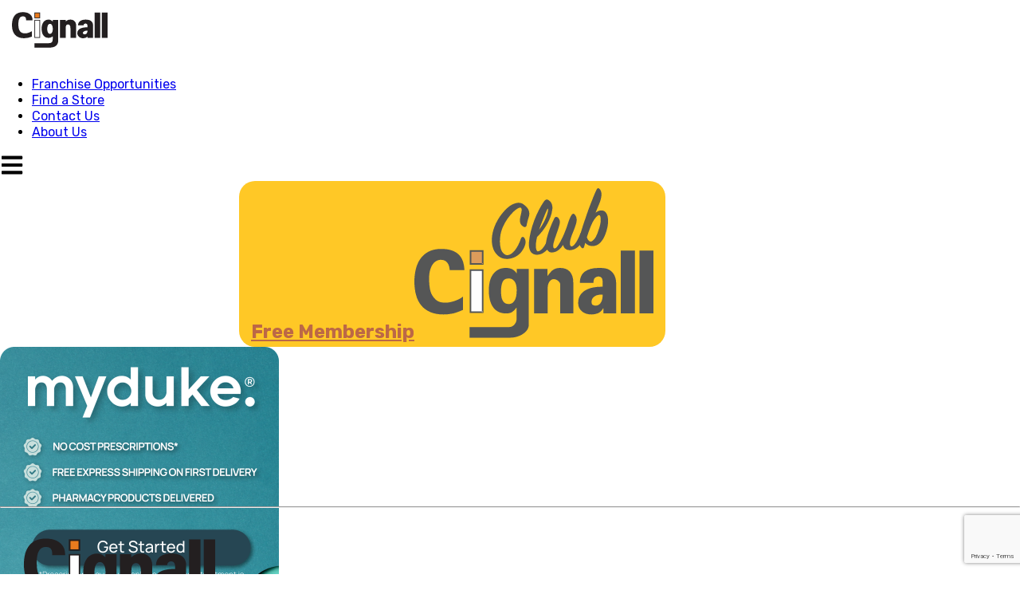

--- FILE ---
content_type: text/html
request_url: https://cignall.com.au/stores-for-sale/
body_size: 5415
content:
<!DOCTYPE html><!--JRH9mnu_Ch9VYscP9clTi--><html lang="en" class="__className_4e3278"><head><meta charSet="utf-8"/><meta name="viewport" content="width=device-width, initial-scale=1, maximum-scale=1"/><link rel="stylesheet" href="/_next/static/css/9a3a6911c581341e.css" data-precedence="next"/><link rel="stylesheet" href="/_next/static/css/d4cbb49c89895091.css" data-precedence="next"/><link rel="preload" as="script" fetchPriority="low" href="/_next/static/chunks/webpack-c520fa62007111ef.js"/><script src="/_next/static/chunks/4bd1b696-c023c6e3521b1417.js" async=""></script><script src="/_next/static/chunks/255-17f4cb474ab46ef6.js" async=""></script><script src="/_next/static/chunks/main-app-89243345ca8705e3.js" async=""></script><script src="/_next/static/chunks/8e1d74a4-f54ba2541d193aee.js" async=""></script><script src="/_next/static/chunks/619-c500ce38c82c3464.js" async=""></script><script src="/_next/static/chunks/146-99793ed210c57ffd.js" async=""></script><script src="/_next/static/chunks/217-191a1c42b786a80b.js" async=""></script><script src="/_next/static/chunks/356-a56a830cd2c6ce14.js" async=""></script><script src="/_next/static/chunks/671-2f5bdd5010ef682a.js" async=""></script><script src="/_next/static/chunks/app/layout-289fb40caa8d85c4.js" async=""></script><script src="/_next/static/chunks/app/page-5173d0c9521928d8.js" async=""></script><script src="/_next/static/chunks/app/global-error-84022bc4fc528c08.js" async=""></script><link rel="preload" href="https://www.googletagmanager.com/gtag/js?id=UA-126740865-2" as="script"/><link rel="preload" href="https://www.google.com/recaptcha/api.js?render=6LcUlKwqAAAAANQv1obfflV5uw8M6PduNPxhf2Np" as="script"/><meta class="meta-theme" name="theme-color" content="#FAFAFA" data-other="#18181B"/><meta class="meta-theme" name="color-scheme" content="light" data-other="dark"/><title>Cignall</title><meta name="description" content="Welcome to the Cignall website"/><link rel="manifest" href="/manifest.json"/><meta name="mobile-web-app-capable" content="yes"/><meta name="apple-mobile-web-app-title" content="Cignall Web App"/><link href="/images/logo_apple_icon.png" rel="apple-touch-startup-image"/><meta name="apple-mobile-web-app-status-bar-style" content="black-translucent"/><meta property="og:title" content="Cignall"/><meta property="og:description" content="Welcome to the Cignall website"/><meta property="og:type" content="website"/><meta name="twitter:card" content="summary_large_image"/><meta name="twitter:title" content="Cignall"/><meta name="twitter:description" content="Welcome to the Cignall website"/><link rel="icon" href="/favicon.ico" type="image/x-icon" sizes="16x16"/><script src="/_next/static/chunks/polyfills-42372ed130431b0a.js" noModule=""></script></head><body><div hidden=""><!--$--><!--/$--></div><div class="body wrapper"><div class="flex justify-between items-center h-20 px-4 text-black bg-cignall-theme sticky top-0 z-10"><div><a href="/"><img alt="Cignall Logo" loading="lazy" width="0" height="0" decoding="async" data-nimg="1" style="color:transparent;height:auto;width:150px" src="/images/cignall-logo-transparent.svg"/></a></div><div><ul class="hidden md:flex"><li class="nav-links px-4 cursor-pointer font-medium text-black hover:scale-105 hover:text-amber-900 duration-200 link-underline"><a href="/franchise-opportunities/">Franchise Opportunities</a></li><li class="nav-links px-4 cursor-pointer font-medium text-black hover:scale-105 hover:text-amber-900 duration-200 link-underline"><a href="/find-a-store/">Find a Store</a></li><li class="nav-links px-4 cursor-pointer font-medium text-black hover:scale-105 hover:text-amber-900 duration-200 link-underline"><a href="/contact-us/">Contact Us</a></li><li class="nav-links px-4 cursor-pointer font-medium text-black hover:scale-105 hover:text-amber-900 duration-200 link-underline"><a href="/about-us/">About Us</a></li></ul></div><div class="order-last cursor-pointer pr-4 z-10 text-gray-500 md:hidden"><svg stroke="currentColor" fill="currentColor" stroke-width="0" viewBox="0 0 448 512" height="30" width="30" xmlns="http://www.w3.org/2000/svg"><path d="M16 132h416c8.837 0 16-7.163 16-16V76c0-8.837-7.163-16-16-16H16C7.163 60 0 67.163 0 76v40c0 8.837 7.163 16 16 16zm0 160h416c8.837 0 16-7.163 16-16v-40c0-8.837-7.163-16-16-16H16c-8.837 0-16 7.163-16 16v40c0 8.837 7.163 16 16 16zm0 160h416c8.837 0 16-7.163 16-16v-40c0-8.837-7.163-16-16-16H16c-8.837 0-16 7.163-16 16v40c0 8.837 7.163 16 16 16z"></path></svg></div></div><div class="home-background bg-hero-pattern"><div class="grid grid-rows-1 md:grid-cols-2 gap-4 place-content-between justify-items-center"><div class="place-content-end p-1"><div class=""><img alt="Be Rewarded Logo" loading="lazy" width="250" height="150" decoding="async" data-nimg="1" class="berewarded-logo" style="color:transparent" src="/images/be_rewarded.png"/><a rel="noreferrer" class="free-membership-btn" target="_blank" href="https://clubcignall.com.au/">Free Membership<img alt="Club Cignall - Free Membership" loading="lazy" width="250" height="200" decoding="async" data-nimg="1" class="cc-logo" style="color:transparent" src="/images/cc_logo_transparent.svg"/></a></div></div><div class="place-content-end p-1"><div><a rel="noreferrer" target="_blank" href="https://portal.myduke.com.au/qrvalue?storeId=1001&amp;storeName=Store1&amp;ref=2"><img alt="My Duke Information" loading="lazy" width="350" height="350" decoding="async" data-nimg="1" class="myduke-logo" style="color:transparent" src="/images/myduke-banner.png"/></a></div></div></div></div><!--$--><!--/$--><footer class="p-2 bg-gray-100 sm:p-6 dark:bg-gray-800"><div class="mx-auto max-w-(--breakpoint-xl)"><hr class="my-2 border-gray-800 sm:mx-auto dark:border-gray-400 lg:my-4"/><div class="flex justify-between"><div class="grid gap-4 md:gap-8 lg:gap-12 grid-cols-3 lg:grid-cols-4"><div class="opacity-85 mb-6 md:mb-0 dark:bg-cignall-theme rounded-2xl max-lg:hidden"><img alt="Cignall Logo" loading="lazy" width="0" height="0" decoding="async" data-nimg="1" style="color:transparent;height:auto;width:300px" src="/images/cignall-logo-transparent.svg"/></div><div><p class="mb-6 text-sm font-semibold uppercase text-gray-800 dark:text-gray-200">Site Links</p><ul class="text-black dark:text-gray-400"><li class="mb-4"><a class="hover:underline" href="/franchise-opportunities/">Franchise Opportunities</a></li><li class="mb-4"><a class="hover:underline" href="/find-a-store/">Find a Store</a></li><li class="mb-4"><a class="hover:underline" href="/contact-us/">Contact Us</a></li><li class="mb-4"><a class="hover:underline" href="/about-us/">About Us</a></li></ul></div><div><p class="mb-6 text-sm font-semibold uppercase text-gray-800 dark:text-gray-200">External Links</p><ul class="text-black dark:text-gray-400"><li class="mb-4"><a target="_blank" class="hover:underline " href="https://clubcignall.com.au/">Club Cignall</a></li><li class="mb-4"><a target="_blank" class="hover:underline " href="https://portal.myduke.com.au/qrvalue?storeId=1001&amp;storeName=Store1&amp;ref=2">myduke ©</a></li><li class="mb-4"><a target="_blank" class="hover:underline " href="https://www.health.gov.au/health-topics/smoking-and-tobacco/how-to-quit-smoking/">Quit Now</a></li></ul></div><div><p class="mb-6 text-sm font-semibold uppercase text-gray-800 dark:text-gray-200">Legal</p><ul class="text-black dark:text-gray-400"><li class="mb-4"><a class="hover:underline" href="/privacy/">Privacy Policy</a></li><li class="mb-4"><a class="hover:underline" href="/terms-legal/">Terms &amp; Conditions</a></li></ul></div></div></div><hr class="my-2 border-gray-800 sm:mx-auto dark:border-gray-400 lg:my-4"/><div class="flex justify-between"><div class="grid gap-4 md:gap-8 lg:gap-12 grid-cols-1 md:grid-cols-2 lg:grid-cols-3"><div><span class="text-sm whitespace-pre-line text-center text-gray-800 dark:text-gray-400">Cignall promotes the responsible selling of tobacco products <br/> © 2020 - <!-- -->2025<!-- --> Cignall™. All Rights Reserved. <br/></span></div><div class="flex mt-2 space-x-6 justify-start md:justify-center md:mt-2"><p class="text-[22px] font-bold justify-items-center text-gray-600 dark:text-gray-300">Preferences</p><div><button id="cookiePrefer" class="text-gray-500 hover:text-gray-900 dark:hover:text-white cursor-pointer"><span><div class="text-2xl bg-[#efefef] p-2 rounded-full hover:bg-cignall-theme hover:text-white" style="transition:all 0.3s"><svg stroke="currentColor" fill="currentColor" stroke-width="0" viewBox="0 0 512 512" height="1em" width="1em" xmlns="http://www.w3.org/2000/svg"><path d="M510.52 255.82c-69.97-.85-126.47-57.69-126.47-127.86-70.17 0-127-56.49-127.86-126.45-27.26-4.14-55.13.3-79.72 12.82l-69.13 35.22a132.221 132.221 0 0 0-57.79 57.81l-35.1 68.88a132.645 132.645 0 0 0-12.82 80.95l12.08 76.27a132.521 132.521 0 0 0 37.16 72.96l54.77 54.76a132.036 132.036 0 0 0 72.71 37.06l76.71 12.15c27.51 4.36 55.7-.11 80.53-12.76l69.13-35.21a132.273 132.273 0 0 0 57.79-57.81l35.1-68.88c12.56-24.64 17.01-52.58 12.91-79.91zM176 368c-17.67 0-32-14.33-32-32s14.33-32 32-32 32 14.33 32 32-14.33 32-32 32zm32-160c-17.67 0-32-14.33-32-32s14.33-32 32-32 32 14.33 32 32-14.33 32-32 32zm160 128c-17.67 0-32-14.33-32-32s14.33-32 32-32 32 14.33 32 32-14.33 32-32 32z"></path></svg></div></span></button></div><div><button id="themePref" class="text-gray-500 hover:text-gray-900 dark:hover:text-white cursor-pointer"><span><div class="text-2xl bg-[#efefef] p-2 rounded-full hover:bg-cignall-theme hover:text-white" style="transition:all 0.3s"><div class="dark:hidden"><svg stroke="currentColor" fill="currentColor" stroke-width="0" viewBox="0 0 352 512" height="1em" width="1em" xmlns="http://www.w3.org/2000/svg"><path d="M96.06 454.35c.01 6.29 1.87 12.45 5.36 17.69l17.09 25.69a31.99 31.99 0 0 0 26.64 14.28h61.71a31.99 31.99 0 0 0 26.64-14.28l17.09-25.69a31.989 31.989 0 0 0 5.36-17.69l.04-38.35H96.01l.05 38.35zM0 176c0 44.37 16.45 84.85 43.56 115.78 16.52 18.85 42.36 58.23 52.21 91.45.04.26.07.52.11.78h160.24c.04-.26.07-.51.11-.78 9.85-33.22 35.69-72.6 52.21-91.45C335.55 260.85 352 220.37 352 176 352 78.61 272.91-.3 175.45 0 73.44.31 0 82.97 0 176zm176-80c-44.11 0-80 35.89-80 80 0 8.84-7.16 16-16 16s-16-7.16-16-16c0-61.76 50.24-112 112-112 8.84 0 16 7.16 16 16s-7.16 16-16 16z"></path></svg></div><div class="hidden dark:block"><svg stroke="currentColor" fill="currentColor" stroke-width="0" viewBox="0 0 352 512" height="1em" width="1em" xmlns="http://www.w3.org/2000/svg"><path d="M176 80c-52.94 0-96 43.06-96 96 0 8.84 7.16 16 16 16s16-7.16 16-16c0-35.3 28.72-64 64-64 8.84 0 16-7.16 16-16s-7.16-16-16-16zM96.06 459.17c0 3.15.93 6.22 2.68 8.84l24.51 36.84c2.97 4.46 7.97 7.14 13.32 7.14h78.85c5.36 0 10.36-2.68 13.32-7.14l24.51-36.84c1.74-2.62 2.67-5.7 2.68-8.84l.05-43.18H96.02l.04 43.18zM176 0C73.72 0 0 82.97 0 176c0 44.37 16.45 84.85 43.56 115.78 16.64 18.99 42.74 58.8 52.42 92.16v.06h48v-.12c-.01-4.77-.72-9.51-2.15-14.07-5.59-17.81-22.82-64.77-62.17-109.67-20.54-23.43-31.52-53.15-31.61-84.14-.2-73.64 59.67-128 127.95-128 70.58 0 128 57.42 128 128 0 30.97-11.24 60.85-31.65 84.14-39.11 44.61-56.42 91.47-62.1 109.46a47.507 47.507 0 0 0-2.22 14.3v.1h48v-.05c9.68-33.37 35.78-73.18 52.42-92.16C335.55 260.85 352 220.37 352 176 352 78.8 273.2 0 176 0z"></path></svg></div></div></span></button></div><div></div></div><div class="flex mt-2 space-x-6 justify-start md:justify-center md:mt-2"><p class="text-[22px] font-bold justify-items-center text-gray-600 dark:text-gray-300">Follow Us</p><div class="flex gap-7 text-[18px] justify-center md:justify-start"><div><a target="_blank" class="cursor-pointer" href="https://www.facebook.com/clubcignall2/"><div class="text-2xl p-2 rounded-full bg-gray-200 hover:bg-cignall-theme hover:text-white" style="transition:all 0.3s"><svg stroke="currentColor" fill="currentColor" stroke-width="0" viewBox="0 0 320 512" height="1em" width="1em" xmlns="http://www.w3.org/2000/svg"><path d="M279.14 288l14.22-92.66h-88.91v-60.13c0-25.35 12.42-50.06 52.24-50.06h40.42V6.26S260.43 0 225.36 0c-73.22 0-121.08 44.38-121.08 124.72v70.62H22.89V288h81.39v224h100.17V288z"></path></svg></div></a></div></div></div></div></div></div></footer></div><div id="modal-root"></div><script src="/_next/static/chunks/webpack-c520fa62007111ef.js" id="_R_" async=""></script><script>(self.__next_f=self.__next_f||[]).push([0])</script><script>self.__next_f.push([1,"1:\"$Sreact.fragment\"\n2:I[5664,[\"711\",\"static/chunks/8e1d74a4-f54ba2541d193aee.js\",\"619\",\"static/chunks/619-c500ce38c82c3464.js\",\"146\",\"static/chunks/146-99793ed210c57ffd.js\",\"217\",\"static/chunks/217-191a1c42b786a80b.js\",\"356\",\"static/chunks/356-a56a830cd2c6ce14.js\",\"671\",\"static/chunks/671-2f5bdd5010ef682a.js\",\"177\",\"static/chunks/app/layout-289fb40caa8d85c4.js\"],\"default\"]\n3:I[9821,[\"711\",\"static/chunks/8e1d74a4-f54ba2541d193aee.js\",\"619\",\"static/chunks/619-c500ce38c82c3464.js\",\"146\",\"static/chunks/146-99793ed210c57ffd.js\",\"217\",\"static/chunks/217-191a1c42b786a80b.js\",\"356\",\"static/chunks/356-a56a830cd2c6ce14.js\",\"671\",\"static/chunks/671-2f5bdd5010ef682a.js\",\"177\",\"static/chunks/app/layout-289fb40caa8d85c4.js\"],\"default\"]\n4:I[8382,[\"711\",\"static/chunks/8e1d74a4-f54ba2541d193aee.js\",\"619\",\"static/chunks/619-c500ce38c82c3464.js\",\"146\",\"static/chunks/146-99793ed210c57ffd.js\",\"217\",\"static/chunks/217-191a1c42b786a80b.js\",\"356\",\"static/chunks/356-a56a830cd2c6ce14.js\",\"671\",\"static/chunks/671-2f5bdd5010ef682a.js\",\"177\",\"static/chunks/app/layout-289fb40caa8d85c4.js\"],\"default\"]\n5:I[8450,[\"711\",\"static/chunks/8e1d74a4-f54ba2541d193aee.js\",\"619\",\"static/chunks/619-c500ce38c82c3464.js\",\"146\",\"static/chunks/146-99793ed210c57ffd.js\",\"217\",\"static/chunks/217-191a1c42b786a80b.js\",\"356\",\"static/chunks/356-a56a830cd2c6ce14.js\",\"671\",\"static/chunks/671-2f5bdd5010ef682a.js\",\"177\",\"static/chunks/app/layout-289fb40caa8d85c4.js\"],\"ReCaptchaProvider\"]\n6:I[2598,[\"711\",\"static/chunks/8e1d74a4-f54ba2541d193aee.js\",\"619\",\"static/chunks/619-c500ce38c82c3464.js\",\"146\",\"static/chunks/146-99793ed210c57ffd.js\",\"217\",\"static/chunks/217-191a1c42b786a80b.js\",\"356\",\"static/chunks/356-a56a830cd2c6ce14.js\",\"671\",\"static/chunks/671-2f5bdd5010ef682a.js\",\"177\",\"static/chunks/app/layout-289fb40caa8d85c4.js\"],\"default\"]\n7:I[9766,[],\"\"]\n8:I[8924,[],\"\"]\na:I[1356,[\"619\",\"static/chunks/619-c500ce38c82c3464.js\",\"356\",\"static/chunks/356-a56a830cd2c6ce14.js\",\"974\",\"static/chunks/app/page-5173d0c9521928d8.js\"],\"Image\"]\nb:I[2619,[\"619\",\"static/chunks/619-c500ce3"])</script><script>self.__next_f.push([1,"8c82c3464.js\",\"356\",\"static/chunks/356-a56a830cd2c6ce14.js\",\"974\",\"static/chunks/app/page-5173d0c9521928d8.js\"],\"\"]\n12:I[4638,[\"219\",\"static/chunks/app/global-error-84022bc4fc528c08.js\"],\"default\"]\n:HL[\"/_next/static/css/9a3a6911c581341e.css\",\"style\"]\n:HL[\"/_next/static/css/d4cbb49c89895091.css\",\"style\"]\n"])</script><script>self.__next_f.push([1,"0:{\"P\":null,\"b\":\"JRH9mnu_Ch9VYscP9clTi\",\"p\":\"\",\"c\":[\"\",\"\"],\"i\":false,\"f\":[[[\"\",{\"children\":[\"__PAGE__\",{}]},\"$undefined\",\"$undefined\",true],[\"\",[\"$\",\"$1\",\"c\",{\"children\":[[[\"$\",\"link\",\"0\",{\"rel\":\"stylesheet\",\"href\":\"/_next/static/css/9a3a6911c581341e.css\",\"precedence\":\"next\",\"crossOrigin\":\"$undefined\",\"nonce\":\"$undefined\"}],[\"$\",\"link\",\"1\",{\"rel\":\"stylesheet\",\"href\":\"/_next/static/css/d4cbb49c89895091.css\",\"precedence\":\"next\",\"crossOrigin\":\"$undefined\",\"nonce\":\"$undefined\"}]],[\"$\",\"html\",null,{\"lang\":\"en\",\"className\":\"__className_4e3278\",\"children\":[[\"$\",\"meta\",null,{\"className\":\"meta-theme\",\"name\":\"theme-color\",\"content\":\"#FAFAFA\",\"data-other\":\"#18181B\"}],[\"$\",\"meta\",null,{\"className\":\"meta-theme\",\"name\":\"color-scheme\",\"content\":\"light\",\"data-other\":\"dark\"}],[\"$\",\"$L2\",null,{\"gaTrackingId\":\"UA-126740865-2\"}],[\"$\",\"$L3\",null,{}],[\"$\",\"$L4\",null,{}],[\"$\",\"$L5\",null,{\"reCaptchaKey\":\"6LcUlKwqAAAAANQv1obfflV5uw8M6PduNPxhf2Np\",\"children\":[\"$\",\"body\",null,{\"children\":[[\"$\",\"div\",null,{\"className\":\"body wrapper\",\"children\":[[\"$\",\"$L6\",null,{}],[\"$\",\"$L7\",null,{\"parallelRouterKey\":\"children\",\"error\":\"$undefined\",\"errorStyles\":\"$undefined\",\"errorScripts\":\"$undefined\",\"template\":[\"$\",\"$L8\",null,{}],\"templateStyles\":\"$undefined\",\"templateScripts\":\"$undefined\",\"notFound\":[\"$L9\",[]],\"forbidden\":\"$undefined\",\"unauthorized\":\"$undefined\"}],[\"$\",\"footer\",null,{\"className\":\"p-2 bg-gray-100 sm:p-6 dark:bg-gray-800\",\"children\":[\"$\",\"div\",null,{\"className\":\"mx-auto max-w-(--breakpoint-xl)\",\"children\":[[\"$\",\"hr\",null,{\"className\":\"my-2 border-gray-800 sm:mx-auto dark:border-gray-400 lg:my-4\"}],[\"$\",\"div\",null,{\"className\":\"flex justify-between\",\"children\":[\"$\",\"div\",null,{\"className\":\"grid gap-4 md:gap-8 lg:gap-12 grid-cols-3 lg:grid-cols-4\",\"children\":[[\"$\",\"div\",null,{\"className\":\"opacity-85 mb-6 md:mb-0 dark:bg-cignall-theme rounded-2xl max-lg:hidden\",\"children\":[\"$\",\"$La\",null,{\"src\":\"/images/cignall-logo-transparent.svg\",\"alt\":\"Cignall Logo\",\"width\":0,\"height\":0,\"style\":{\"height\":\"auto\",\"width\":\"300px\"}}]}],[\"$\",\"div\",null,{\"children\":[[\"$\",\"p\",null,{\"className\":\"mb-6 text-sm font-semibold uppercase text-gray-800 dark:text-gray-200\",\"children\":\"Site Links\"}],[\"$\",\"ul\",null,{\"className\":\"text-black dark:text-gray-400\",\"children\":[[\"$\",\"li\",null,{\"className\":\"mb-4\",\"children\":[\"$\",\"$Lb\",null,{\"href\":\"/franchise-opportunities\",\"className\":\"hover:underline\",\"children\":\"Franchise Opportunities\"}]}],[\"$\",\"li\",null,{\"className\":\"mb-4\",\"children\":[\"$\",\"$Lb\",null,{\"href\":\"/find-a-store\",\"className\":\"hover:underline\",\"children\":\"Find a Store\"}]}],[\"$\",\"li\",null,{\"className\":\"mb-4\",\"children\":[\"$\",\"$Lb\",null,{\"href\":\"/contact-us\",\"className\":\"hover:underline\",\"children\":\"Contact Us\"}]}],[\"$\",\"li\",null,{\"className\":\"mb-4\",\"children\":[\"$\",\"$Lb\",null,{\"href\":\"/about-us\",\"className\":\"hover:underline\",\"children\":\"About Us\"}]}]]}]]}],[\"$\",\"div\",null,{\"children\":[[\"$\",\"p\",null,{\"className\":\"mb-6 text-sm font-semibold uppercase text-gray-800 dark:text-gray-200\",\"children\":\"External Links\"}],[\"$\",\"ul\",null,{\"className\":\"text-black dark:text-gray-400\",\"children\":[[\"$\",\"li\",null,{\"className\":\"mb-4\",\"children\":[\"$\",\"$Lb\",null,{\"href\":\"https://clubcignall.com.au/\",\"target\":\"_blank\",\"className\":\"hover:underline \",\"children\":\"Club Cignall\"}]}],[\"$\",\"li\",null,{\"className\":\"mb-4\",\"children\":[\"$\",\"$Lb\",null,{\"href\":\"https://portal.myduke.com.au/qrvalue?storeId=1001\u0026storeName=Store1\u0026ref=2\",\"target\":\"_blank\",\"className\":\"hover:underline \",\"children\":\"myduke ©\"}]}],[\"$\",\"li\",null,{\"className\":\"mb-4\",\"children\":[\"$\",\"$Lb\",null,{\"href\":\"https://www.health.gov.au/health-topics/smoking-and-tobacco/how-to-quit-smoking/\",\"target\":\"_blank\",\"className\":\"hover:underline \",\"children\":\"Quit Now\"}]}]]}]]}],[\"$\",\"div\",null,{\"children\":[[\"$\",\"p\",null,{\"className\":\"mb-6 text-sm font-semibold uppercase text-gray-800 dark:text-gray-200\",\"children\":\"Legal\"}],[\"$\",\"ul\",null,{\"className\":\"text-black dark:text-gray-400\",\"children\":[[\"$\",\"li\",null,{\"className\":\"mb-4\",\"children\":[\"$\",\"$Lb\",null,{\"href\":\"/privacy\",\"className\":\"hover:underline\",\"children\":\"Privacy Policy\"}]}],[\"$\",\"li\",null,{\"className\":\"mb-4\",\"children\":[\"$\",\"$Lb\",null,{\"href\":\"/terms-legal\",\"className\":\"hover:underline\",\"children\":\"Terms \u0026 Conditions\"}]}]]}]]}]]}]}],[\"$\",\"hr\",null,{\"className\":\"my-2 border-gray-800 sm:mx-auto dark:border-gray-400 lg:my-4\"}],[\"$\",\"div\",null,{\"className\":\"flex justify-between\",\"children\":[\"$\",\"div\",null,{\"className\":\"grid gap-4 md:gap-8 lg:gap-12 grid-cols-1 md:grid-cols-2 lg:grid-cols-3\",\"children\":[[\"$\",\"div\",null,{\"children\":[\"$\",\"span\",null,{\"className\":\"text-sm whitespace-pre-line text-center text-gray-800 dark:text-gray-400\",\"children\":[\"Cignall promotes the responsible selling of tobacco products \",[\"$\",\"br\",null,{}],\" © 2020 - \",2025,\" Cignall™. All Rights Reserved. \",\"$Lc\",false]}]}],\"$Ld\",\"$Le\"]}]}]]}]}]]}],\"$Lf\"]}]}]]}]]}],{\"children\":[\"__PAGE__\",\"$L10\",{},null,false]},null,false],\"$L11\",false]],\"m\":\"$undefined\",\"G\":[\"$12\",[]],\"s\":false,\"S\":true}\n"])</script><script>self.__next_f.push([1,"13:I[3705,[\"711\",\"static/chunks/8e1d74a4-f54ba2541d193aee.js\",\"619\",\"static/chunks/619-c500ce38c82c3464.js\",\"146\",\"static/chunks/146-99793ed210c57ffd.js\",\"217\",\"static/chunks/217-191a1c42b786a80b.js\",\"356\",\"static/chunks/356-a56a830cd2c6ce14.js\",\"671\",\"static/chunks/671-2f5bdd5010ef682a.js\",\"177\",\"static/chunks/app/layout-289fb40caa8d85c4.js\"],\"default\"]\n14:I[5384,[\"711\",\"static/chunks/8e1d74a4-f54ba2541d193aee.js\",\"619\",\"static/chunks/619-c500ce38c82c3464.js\",\"146\",\"static/chunks/146-99793ed210c57ffd.js\",\"217\",\"static/chunks/217-191a1c42b786a80b.js\",\"356\",\"static/chunks/356-a56a830cd2c6ce14.js\",\"671\",\"static/chunks/671-2f5bdd5010ef682a.js\",\"177\",\"static/chunks/app/layout-289fb40caa8d85c4.js\"],\"default\"]\n16:I[4431,[],\"OutletBoundary\"]\n18:I[5278,[],\"AsyncMetadataOutlet\"]\n1a:I[4431,[],\"ViewportBoundary\"]\n1c:I[4431,[],\"MetadataBoundary\"]\n1d:\"$Sreact.suspense\"\nc:[\"$\",\"br\",null,{}]\nd:[\"$\",\"div\",null,{\"className\":\"flex mt-2 space-x-6 justify-start md:justify-center md:mt-2\",\"children\":[[\"$\",\"p\",null,{\"className\":\"text-[22px] font-bold justify-items-center text-gray-600 dark:text-gray-300\",\"children\":\"Preferences\"}],[\"$\",\"$L13\",null,{\"gaTrackingId\":\"UA-126740865-2\"}],[\"$\",\"$L14\",null,{}],[\"$\",\"div\",null,{}]]}]\n"])</script><script>self.__next_f.push([1,"e:[\"$\",\"div\",null,{\"className\":\"flex mt-2 space-x-6 justify-start md:justify-center md:mt-2\",\"children\":[[\"$\",\"p\",null,{\"className\":\"text-[22px] font-bold justify-items-center text-gray-600 dark:text-gray-300\",\"children\":\"Follow Us\"}],[\"$\",\"div\",null,{\"className\":\"flex gap-7 text-[18px] justify-center md:justify-start\",\"children\":[[\"$\",\"div\",\"0\",{\"children\":[\"$\",\"$Lb\",null,{\"href\":\"https://www.facebook.com/clubcignall2/\",\"target\":\"_blank\",\"className\":\"cursor-pointer\",\"children\":[\"$\",\"div\",null,{\"className\":\"text-2xl p-2 rounded-full bg-gray-200 hover:bg-cignall-theme hover:text-white\",\"style\":{\"transition\":\"all 0.3s\"},\"children\":[\"$\",\"svg\",null,{\"stroke\":\"currentColor\",\"fill\":\"currentColor\",\"strokeWidth\":\"0\",\"viewBox\":\"0 0 320 512\",\"children\":[\"$undefined\",[[\"$\",\"path\",\"0\",{\"d\":\"M279.14 288l14.22-92.66h-88.91v-60.13c0-25.35 12.42-50.06 52.24-50.06h40.42V6.26S260.43 0 225.36 0c-73.22 0-121.08 44.38-121.08 124.72v70.62H22.89V288h81.39v224h100.17V288z\",\"children\":[]}]]],\"className\":\"$undefined\",\"style\":{\"color\":\"$undefined\"},\"height\":\"1em\",\"width\":\"1em\",\"xmlns\":\"http://www.w3.org/2000/svg\"}]}]}]}]]}]]}]\n"])</script><script>self.__next_f.push([1,"f:[\"$\",\"div\",null,{\"id\":\"modal-root\"}]\n10:[\"$\",\"$1\",\"c\",{\"children\":[\"$L15\",null,[\"$\",\"$L16\",null,{\"children\":[\"$L17\",[\"$\",\"$L18\",null,{\"promise\":\"$@19\"}]]}]]}]\n11:[\"$\",\"$1\",\"h\",{\"children\":[null,[[\"$\",\"$L1a\",null,{\"children\":\"$L1b\"}],null],[\"$\",\"$L1c\",null,{\"children\":[\"$\",\"div\",null,{\"hidden\":true,\"children\":[\"$\",\"$1d\",null,{\"fallback\":null,\"children\":\"$L1e\"}]}]}]]}]\n9:[\"$\",\"div\",null,{\"className\":\"page-not-found\",\"children\":[[\"$\",\"h1\",null,{\"children\":\"404 - Not Found\"}],[\"$\",\"p\",null,{\"className\":\"mt-5\",\"children\":\"Sorry, but we could not find the requested resource\"}],[\"$\",\"$Lb\",null,{\"href\":\"/\",\"className\":\"cig-button mt-7\",\"children\":\"Return Home\"}]]}]\n"])</script><script>self.__next_f.push([1,"15:[\"$\",\"div\",null,{\"className\":\"home-background bg-hero-pattern\",\"children\":[\"$\",\"div\",null,{\"className\":\"grid grid-rows-1 md:grid-cols-2 gap-4 place-content-between justify-items-center\",\"children\":[[\"$\",\"div\",null,{\"className\":\"place-content-end p-1\",\"children\":[\"$\",\"div\",null,{\"className\":\"\",\"children\":[[\"$\",\"$La\",null,{\"className\":\"berewarded-logo\",\"src\":\"/images/be_rewarded.png\",\"alt\":\"Be Rewarded Logo\",\"loading\":\"lazy\",\"height\":150,\"width\":250}],[\"$\",\"$Lb\",null,{\"href\":\"https://clubcignall.com.au/\",\"rel\":\"noreferrer\",\"className\":\"free-membership-btn\",\"target\":\"_blank\",\"children\":[\"Free Membership\",[\"$\",\"$La\",null,{\"className\":\"cc-logo\",\"src\":\"/images/cc_logo_transparent.svg\",\"alt\":\"Club Cignall - Free Membership\",\"height\":200,\"width\":250}]]}]]}]}],[\"$\",\"div\",null,{\"className\":\"place-content-end p-1\",\"children\":[\"$\",\"div\",null,{\"children\":[\"$\",\"$Lb\",null,{\"href\":\"https://portal.myduke.com.au/qrvalue?storeId=1001\u0026storeName=Store1\u0026ref=2\",\"rel\":\"noreferrer\",\"target\":\"_blank\",\"children\":[\"$\",\"$La\",null,{\"className\":\"myduke-logo\",\"src\":\"/images/myduke-banner.png\",\"alt\":\"My Duke Information\",\"loading\":\"lazy\",\"width\":350,\"height\":350}]}]}]}]]}]}]\n"])</script><script>self.__next_f.push([1,"1b:[[\"$\",\"meta\",\"0\",{\"charSet\":\"utf-8\"}],[\"$\",\"meta\",\"1\",{\"name\":\"viewport\",\"content\":\"width=device-width, initial-scale=1, maximum-scale=1\"}]]\n17:null\n"])</script><script>self.__next_f.push([1,"1f:I[622,[],\"IconMark\"]\n"])</script><script>self.__next_f.push([1,"19:{\"metadata\":[[\"$\",\"title\",\"0\",{\"children\":\"Cignall\"}],[\"$\",\"meta\",\"1\",{\"name\":\"description\",\"content\":\"Welcome to the Cignall website\"}],[\"$\",\"link\",\"2\",{\"rel\":\"manifest\",\"href\":\"/manifest.json\",\"crossOrigin\":\"$undefined\"}],[\"$\",\"meta\",\"3\",{\"name\":\"mobile-web-app-capable\",\"content\":\"yes\"}],[\"$\",\"meta\",\"4\",{\"name\":\"apple-mobile-web-app-title\",\"content\":\"Cignall Web App\"}],[\"$\",\"link\",\"5\",{\"href\":\"/images/logo_apple_icon.png\",\"media\":\"$undefined\",\"rel\":\"apple-touch-startup-image\"}],[\"$\",\"meta\",\"6\",{\"name\":\"apple-mobile-web-app-status-bar-style\",\"content\":\"black-translucent\"}],[\"$\",\"meta\",\"7\",{\"property\":\"og:title\",\"content\":\"Cignall\"}],[\"$\",\"meta\",\"8\",{\"property\":\"og:description\",\"content\":\"Welcome to the Cignall website\"}],[\"$\",\"meta\",\"9\",{\"property\":\"og:type\",\"content\":\"website\"}],[\"$\",\"meta\",\"10\",{\"name\":\"twitter:card\",\"content\":\"summary_large_image\"}],[\"$\",\"meta\",\"11\",{\"name\":\"twitter:title\",\"content\":\"Cignall\"}],[\"$\",\"meta\",\"12\",{\"name\":\"twitter:description\",\"content\":\"Welcome to the Cignall website\"}],[\"$\",\"link\",\"13\",{\"rel\":\"icon\",\"href\":\"/favicon.ico\",\"type\":\"image/x-icon\",\"sizes\":\"16x16\"}],[\"$\",\"$L1f\",\"14\",{}]],\"error\":null,\"digest\":\"$undefined\"}\n"])</script><script>self.__next_f.push([1,"1e:\"$19:metadata\"\n"])</script></body></html>

--- FILE ---
content_type: text/html; charset=utf-8
request_url: https://www.google.com/recaptcha/api2/anchor?ar=1&k=6LcUlKwqAAAAANQv1obfflV5uw8M6PduNPxhf2Np&co=aHR0cHM6Ly9jaWduYWxsLmNvbS5hdTo0NDM.&hl=en&v=PoyoqOPhxBO7pBk68S4YbpHZ&size=invisible&anchor-ms=20000&execute-ms=30000&cb=rljyok4wsvh7
body_size: 48824
content:
<!DOCTYPE HTML><html dir="ltr" lang="en"><head><meta http-equiv="Content-Type" content="text/html; charset=UTF-8">
<meta http-equiv="X-UA-Compatible" content="IE=edge">
<title>reCAPTCHA</title>
<style type="text/css">
/* cyrillic-ext */
@font-face {
  font-family: 'Roboto';
  font-style: normal;
  font-weight: 400;
  font-stretch: 100%;
  src: url(//fonts.gstatic.com/s/roboto/v48/KFO7CnqEu92Fr1ME7kSn66aGLdTylUAMa3GUBHMdazTgWw.woff2) format('woff2');
  unicode-range: U+0460-052F, U+1C80-1C8A, U+20B4, U+2DE0-2DFF, U+A640-A69F, U+FE2E-FE2F;
}
/* cyrillic */
@font-face {
  font-family: 'Roboto';
  font-style: normal;
  font-weight: 400;
  font-stretch: 100%;
  src: url(//fonts.gstatic.com/s/roboto/v48/KFO7CnqEu92Fr1ME7kSn66aGLdTylUAMa3iUBHMdazTgWw.woff2) format('woff2');
  unicode-range: U+0301, U+0400-045F, U+0490-0491, U+04B0-04B1, U+2116;
}
/* greek-ext */
@font-face {
  font-family: 'Roboto';
  font-style: normal;
  font-weight: 400;
  font-stretch: 100%;
  src: url(//fonts.gstatic.com/s/roboto/v48/KFO7CnqEu92Fr1ME7kSn66aGLdTylUAMa3CUBHMdazTgWw.woff2) format('woff2');
  unicode-range: U+1F00-1FFF;
}
/* greek */
@font-face {
  font-family: 'Roboto';
  font-style: normal;
  font-weight: 400;
  font-stretch: 100%;
  src: url(//fonts.gstatic.com/s/roboto/v48/KFO7CnqEu92Fr1ME7kSn66aGLdTylUAMa3-UBHMdazTgWw.woff2) format('woff2');
  unicode-range: U+0370-0377, U+037A-037F, U+0384-038A, U+038C, U+038E-03A1, U+03A3-03FF;
}
/* math */
@font-face {
  font-family: 'Roboto';
  font-style: normal;
  font-weight: 400;
  font-stretch: 100%;
  src: url(//fonts.gstatic.com/s/roboto/v48/KFO7CnqEu92Fr1ME7kSn66aGLdTylUAMawCUBHMdazTgWw.woff2) format('woff2');
  unicode-range: U+0302-0303, U+0305, U+0307-0308, U+0310, U+0312, U+0315, U+031A, U+0326-0327, U+032C, U+032F-0330, U+0332-0333, U+0338, U+033A, U+0346, U+034D, U+0391-03A1, U+03A3-03A9, U+03B1-03C9, U+03D1, U+03D5-03D6, U+03F0-03F1, U+03F4-03F5, U+2016-2017, U+2034-2038, U+203C, U+2040, U+2043, U+2047, U+2050, U+2057, U+205F, U+2070-2071, U+2074-208E, U+2090-209C, U+20D0-20DC, U+20E1, U+20E5-20EF, U+2100-2112, U+2114-2115, U+2117-2121, U+2123-214F, U+2190, U+2192, U+2194-21AE, U+21B0-21E5, U+21F1-21F2, U+21F4-2211, U+2213-2214, U+2216-22FF, U+2308-230B, U+2310, U+2319, U+231C-2321, U+2336-237A, U+237C, U+2395, U+239B-23B7, U+23D0, U+23DC-23E1, U+2474-2475, U+25AF, U+25B3, U+25B7, U+25BD, U+25C1, U+25CA, U+25CC, U+25FB, U+266D-266F, U+27C0-27FF, U+2900-2AFF, U+2B0E-2B11, U+2B30-2B4C, U+2BFE, U+3030, U+FF5B, U+FF5D, U+1D400-1D7FF, U+1EE00-1EEFF;
}
/* symbols */
@font-face {
  font-family: 'Roboto';
  font-style: normal;
  font-weight: 400;
  font-stretch: 100%;
  src: url(//fonts.gstatic.com/s/roboto/v48/KFO7CnqEu92Fr1ME7kSn66aGLdTylUAMaxKUBHMdazTgWw.woff2) format('woff2');
  unicode-range: U+0001-000C, U+000E-001F, U+007F-009F, U+20DD-20E0, U+20E2-20E4, U+2150-218F, U+2190, U+2192, U+2194-2199, U+21AF, U+21E6-21F0, U+21F3, U+2218-2219, U+2299, U+22C4-22C6, U+2300-243F, U+2440-244A, U+2460-24FF, U+25A0-27BF, U+2800-28FF, U+2921-2922, U+2981, U+29BF, U+29EB, U+2B00-2BFF, U+4DC0-4DFF, U+FFF9-FFFB, U+10140-1018E, U+10190-1019C, U+101A0, U+101D0-101FD, U+102E0-102FB, U+10E60-10E7E, U+1D2C0-1D2D3, U+1D2E0-1D37F, U+1F000-1F0FF, U+1F100-1F1AD, U+1F1E6-1F1FF, U+1F30D-1F30F, U+1F315, U+1F31C, U+1F31E, U+1F320-1F32C, U+1F336, U+1F378, U+1F37D, U+1F382, U+1F393-1F39F, U+1F3A7-1F3A8, U+1F3AC-1F3AF, U+1F3C2, U+1F3C4-1F3C6, U+1F3CA-1F3CE, U+1F3D4-1F3E0, U+1F3ED, U+1F3F1-1F3F3, U+1F3F5-1F3F7, U+1F408, U+1F415, U+1F41F, U+1F426, U+1F43F, U+1F441-1F442, U+1F444, U+1F446-1F449, U+1F44C-1F44E, U+1F453, U+1F46A, U+1F47D, U+1F4A3, U+1F4B0, U+1F4B3, U+1F4B9, U+1F4BB, U+1F4BF, U+1F4C8-1F4CB, U+1F4D6, U+1F4DA, U+1F4DF, U+1F4E3-1F4E6, U+1F4EA-1F4ED, U+1F4F7, U+1F4F9-1F4FB, U+1F4FD-1F4FE, U+1F503, U+1F507-1F50B, U+1F50D, U+1F512-1F513, U+1F53E-1F54A, U+1F54F-1F5FA, U+1F610, U+1F650-1F67F, U+1F687, U+1F68D, U+1F691, U+1F694, U+1F698, U+1F6AD, U+1F6B2, U+1F6B9-1F6BA, U+1F6BC, U+1F6C6-1F6CF, U+1F6D3-1F6D7, U+1F6E0-1F6EA, U+1F6F0-1F6F3, U+1F6F7-1F6FC, U+1F700-1F7FF, U+1F800-1F80B, U+1F810-1F847, U+1F850-1F859, U+1F860-1F887, U+1F890-1F8AD, U+1F8B0-1F8BB, U+1F8C0-1F8C1, U+1F900-1F90B, U+1F93B, U+1F946, U+1F984, U+1F996, U+1F9E9, U+1FA00-1FA6F, U+1FA70-1FA7C, U+1FA80-1FA89, U+1FA8F-1FAC6, U+1FACE-1FADC, U+1FADF-1FAE9, U+1FAF0-1FAF8, U+1FB00-1FBFF;
}
/* vietnamese */
@font-face {
  font-family: 'Roboto';
  font-style: normal;
  font-weight: 400;
  font-stretch: 100%;
  src: url(//fonts.gstatic.com/s/roboto/v48/KFO7CnqEu92Fr1ME7kSn66aGLdTylUAMa3OUBHMdazTgWw.woff2) format('woff2');
  unicode-range: U+0102-0103, U+0110-0111, U+0128-0129, U+0168-0169, U+01A0-01A1, U+01AF-01B0, U+0300-0301, U+0303-0304, U+0308-0309, U+0323, U+0329, U+1EA0-1EF9, U+20AB;
}
/* latin-ext */
@font-face {
  font-family: 'Roboto';
  font-style: normal;
  font-weight: 400;
  font-stretch: 100%;
  src: url(//fonts.gstatic.com/s/roboto/v48/KFO7CnqEu92Fr1ME7kSn66aGLdTylUAMa3KUBHMdazTgWw.woff2) format('woff2');
  unicode-range: U+0100-02BA, U+02BD-02C5, U+02C7-02CC, U+02CE-02D7, U+02DD-02FF, U+0304, U+0308, U+0329, U+1D00-1DBF, U+1E00-1E9F, U+1EF2-1EFF, U+2020, U+20A0-20AB, U+20AD-20C0, U+2113, U+2C60-2C7F, U+A720-A7FF;
}
/* latin */
@font-face {
  font-family: 'Roboto';
  font-style: normal;
  font-weight: 400;
  font-stretch: 100%;
  src: url(//fonts.gstatic.com/s/roboto/v48/KFO7CnqEu92Fr1ME7kSn66aGLdTylUAMa3yUBHMdazQ.woff2) format('woff2');
  unicode-range: U+0000-00FF, U+0131, U+0152-0153, U+02BB-02BC, U+02C6, U+02DA, U+02DC, U+0304, U+0308, U+0329, U+2000-206F, U+20AC, U+2122, U+2191, U+2193, U+2212, U+2215, U+FEFF, U+FFFD;
}
/* cyrillic-ext */
@font-face {
  font-family: 'Roboto';
  font-style: normal;
  font-weight: 500;
  font-stretch: 100%;
  src: url(//fonts.gstatic.com/s/roboto/v48/KFO7CnqEu92Fr1ME7kSn66aGLdTylUAMa3GUBHMdazTgWw.woff2) format('woff2');
  unicode-range: U+0460-052F, U+1C80-1C8A, U+20B4, U+2DE0-2DFF, U+A640-A69F, U+FE2E-FE2F;
}
/* cyrillic */
@font-face {
  font-family: 'Roboto';
  font-style: normal;
  font-weight: 500;
  font-stretch: 100%;
  src: url(//fonts.gstatic.com/s/roboto/v48/KFO7CnqEu92Fr1ME7kSn66aGLdTylUAMa3iUBHMdazTgWw.woff2) format('woff2');
  unicode-range: U+0301, U+0400-045F, U+0490-0491, U+04B0-04B1, U+2116;
}
/* greek-ext */
@font-face {
  font-family: 'Roboto';
  font-style: normal;
  font-weight: 500;
  font-stretch: 100%;
  src: url(//fonts.gstatic.com/s/roboto/v48/KFO7CnqEu92Fr1ME7kSn66aGLdTylUAMa3CUBHMdazTgWw.woff2) format('woff2');
  unicode-range: U+1F00-1FFF;
}
/* greek */
@font-face {
  font-family: 'Roboto';
  font-style: normal;
  font-weight: 500;
  font-stretch: 100%;
  src: url(//fonts.gstatic.com/s/roboto/v48/KFO7CnqEu92Fr1ME7kSn66aGLdTylUAMa3-UBHMdazTgWw.woff2) format('woff2');
  unicode-range: U+0370-0377, U+037A-037F, U+0384-038A, U+038C, U+038E-03A1, U+03A3-03FF;
}
/* math */
@font-face {
  font-family: 'Roboto';
  font-style: normal;
  font-weight: 500;
  font-stretch: 100%;
  src: url(//fonts.gstatic.com/s/roboto/v48/KFO7CnqEu92Fr1ME7kSn66aGLdTylUAMawCUBHMdazTgWw.woff2) format('woff2');
  unicode-range: U+0302-0303, U+0305, U+0307-0308, U+0310, U+0312, U+0315, U+031A, U+0326-0327, U+032C, U+032F-0330, U+0332-0333, U+0338, U+033A, U+0346, U+034D, U+0391-03A1, U+03A3-03A9, U+03B1-03C9, U+03D1, U+03D5-03D6, U+03F0-03F1, U+03F4-03F5, U+2016-2017, U+2034-2038, U+203C, U+2040, U+2043, U+2047, U+2050, U+2057, U+205F, U+2070-2071, U+2074-208E, U+2090-209C, U+20D0-20DC, U+20E1, U+20E5-20EF, U+2100-2112, U+2114-2115, U+2117-2121, U+2123-214F, U+2190, U+2192, U+2194-21AE, U+21B0-21E5, U+21F1-21F2, U+21F4-2211, U+2213-2214, U+2216-22FF, U+2308-230B, U+2310, U+2319, U+231C-2321, U+2336-237A, U+237C, U+2395, U+239B-23B7, U+23D0, U+23DC-23E1, U+2474-2475, U+25AF, U+25B3, U+25B7, U+25BD, U+25C1, U+25CA, U+25CC, U+25FB, U+266D-266F, U+27C0-27FF, U+2900-2AFF, U+2B0E-2B11, U+2B30-2B4C, U+2BFE, U+3030, U+FF5B, U+FF5D, U+1D400-1D7FF, U+1EE00-1EEFF;
}
/* symbols */
@font-face {
  font-family: 'Roboto';
  font-style: normal;
  font-weight: 500;
  font-stretch: 100%;
  src: url(//fonts.gstatic.com/s/roboto/v48/KFO7CnqEu92Fr1ME7kSn66aGLdTylUAMaxKUBHMdazTgWw.woff2) format('woff2');
  unicode-range: U+0001-000C, U+000E-001F, U+007F-009F, U+20DD-20E0, U+20E2-20E4, U+2150-218F, U+2190, U+2192, U+2194-2199, U+21AF, U+21E6-21F0, U+21F3, U+2218-2219, U+2299, U+22C4-22C6, U+2300-243F, U+2440-244A, U+2460-24FF, U+25A0-27BF, U+2800-28FF, U+2921-2922, U+2981, U+29BF, U+29EB, U+2B00-2BFF, U+4DC0-4DFF, U+FFF9-FFFB, U+10140-1018E, U+10190-1019C, U+101A0, U+101D0-101FD, U+102E0-102FB, U+10E60-10E7E, U+1D2C0-1D2D3, U+1D2E0-1D37F, U+1F000-1F0FF, U+1F100-1F1AD, U+1F1E6-1F1FF, U+1F30D-1F30F, U+1F315, U+1F31C, U+1F31E, U+1F320-1F32C, U+1F336, U+1F378, U+1F37D, U+1F382, U+1F393-1F39F, U+1F3A7-1F3A8, U+1F3AC-1F3AF, U+1F3C2, U+1F3C4-1F3C6, U+1F3CA-1F3CE, U+1F3D4-1F3E0, U+1F3ED, U+1F3F1-1F3F3, U+1F3F5-1F3F7, U+1F408, U+1F415, U+1F41F, U+1F426, U+1F43F, U+1F441-1F442, U+1F444, U+1F446-1F449, U+1F44C-1F44E, U+1F453, U+1F46A, U+1F47D, U+1F4A3, U+1F4B0, U+1F4B3, U+1F4B9, U+1F4BB, U+1F4BF, U+1F4C8-1F4CB, U+1F4D6, U+1F4DA, U+1F4DF, U+1F4E3-1F4E6, U+1F4EA-1F4ED, U+1F4F7, U+1F4F9-1F4FB, U+1F4FD-1F4FE, U+1F503, U+1F507-1F50B, U+1F50D, U+1F512-1F513, U+1F53E-1F54A, U+1F54F-1F5FA, U+1F610, U+1F650-1F67F, U+1F687, U+1F68D, U+1F691, U+1F694, U+1F698, U+1F6AD, U+1F6B2, U+1F6B9-1F6BA, U+1F6BC, U+1F6C6-1F6CF, U+1F6D3-1F6D7, U+1F6E0-1F6EA, U+1F6F0-1F6F3, U+1F6F7-1F6FC, U+1F700-1F7FF, U+1F800-1F80B, U+1F810-1F847, U+1F850-1F859, U+1F860-1F887, U+1F890-1F8AD, U+1F8B0-1F8BB, U+1F8C0-1F8C1, U+1F900-1F90B, U+1F93B, U+1F946, U+1F984, U+1F996, U+1F9E9, U+1FA00-1FA6F, U+1FA70-1FA7C, U+1FA80-1FA89, U+1FA8F-1FAC6, U+1FACE-1FADC, U+1FADF-1FAE9, U+1FAF0-1FAF8, U+1FB00-1FBFF;
}
/* vietnamese */
@font-face {
  font-family: 'Roboto';
  font-style: normal;
  font-weight: 500;
  font-stretch: 100%;
  src: url(//fonts.gstatic.com/s/roboto/v48/KFO7CnqEu92Fr1ME7kSn66aGLdTylUAMa3OUBHMdazTgWw.woff2) format('woff2');
  unicode-range: U+0102-0103, U+0110-0111, U+0128-0129, U+0168-0169, U+01A0-01A1, U+01AF-01B0, U+0300-0301, U+0303-0304, U+0308-0309, U+0323, U+0329, U+1EA0-1EF9, U+20AB;
}
/* latin-ext */
@font-face {
  font-family: 'Roboto';
  font-style: normal;
  font-weight: 500;
  font-stretch: 100%;
  src: url(//fonts.gstatic.com/s/roboto/v48/KFO7CnqEu92Fr1ME7kSn66aGLdTylUAMa3KUBHMdazTgWw.woff2) format('woff2');
  unicode-range: U+0100-02BA, U+02BD-02C5, U+02C7-02CC, U+02CE-02D7, U+02DD-02FF, U+0304, U+0308, U+0329, U+1D00-1DBF, U+1E00-1E9F, U+1EF2-1EFF, U+2020, U+20A0-20AB, U+20AD-20C0, U+2113, U+2C60-2C7F, U+A720-A7FF;
}
/* latin */
@font-face {
  font-family: 'Roboto';
  font-style: normal;
  font-weight: 500;
  font-stretch: 100%;
  src: url(//fonts.gstatic.com/s/roboto/v48/KFO7CnqEu92Fr1ME7kSn66aGLdTylUAMa3yUBHMdazQ.woff2) format('woff2');
  unicode-range: U+0000-00FF, U+0131, U+0152-0153, U+02BB-02BC, U+02C6, U+02DA, U+02DC, U+0304, U+0308, U+0329, U+2000-206F, U+20AC, U+2122, U+2191, U+2193, U+2212, U+2215, U+FEFF, U+FFFD;
}
/* cyrillic-ext */
@font-face {
  font-family: 'Roboto';
  font-style: normal;
  font-weight: 900;
  font-stretch: 100%;
  src: url(//fonts.gstatic.com/s/roboto/v48/KFO7CnqEu92Fr1ME7kSn66aGLdTylUAMa3GUBHMdazTgWw.woff2) format('woff2');
  unicode-range: U+0460-052F, U+1C80-1C8A, U+20B4, U+2DE0-2DFF, U+A640-A69F, U+FE2E-FE2F;
}
/* cyrillic */
@font-face {
  font-family: 'Roboto';
  font-style: normal;
  font-weight: 900;
  font-stretch: 100%;
  src: url(//fonts.gstatic.com/s/roboto/v48/KFO7CnqEu92Fr1ME7kSn66aGLdTylUAMa3iUBHMdazTgWw.woff2) format('woff2');
  unicode-range: U+0301, U+0400-045F, U+0490-0491, U+04B0-04B1, U+2116;
}
/* greek-ext */
@font-face {
  font-family: 'Roboto';
  font-style: normal;
  font-weight: 900;
  font-stretch: 100%;
  src: url(//fonts.gstatic.com/s/roboto/v48/KFO7CnqEu92Fr1ME7kSn66aGLdTylUAMa3CUBHMdazTgWw.woff2) format('woff2');
  unicode-range: U+1F00-1FFF;
}
/* greek */
@font-face {
  font-family: 'Roboto';
  font-style: normal;
  font-weight: 900;
  font-stretch: 100%;
  src: url(//fonts.gstatic.com/s/roboto/v48/KFO7CnqEu92Fr1ME7kSn66aGLdTylUAMa3-UBHMdazTgWw.woff2) format('woff2');
  unicode-range: U+0370-0377, U+037A-037F, U+0384-038A, U+038C, U+038E-03A1, U+03A3-03FF;
}
/* math */
@font-face {
  font-family: 'Roboto';
  font-style: normal;
  font-weight: 900;
  font-stretch: 100%;
  src: url(//fonts.gstatic.com/s/roboto/v48/KFO7CnqEu92Fr1ME7kSn66aGLdTylUAMawCUBHMdazTgWw.woff2) format('woff2');
  unicode-range: U+0302-0303, U+0305, U+0307-0308, U+0310, U+0312, U+0315, U+031A, U+0326-0327, U+032C, U+032F-0330, U+0332-0333, U+0338, U+033A, U+0346, U+034D, U+0391-03A1, U+03A3-03A9, U+03B1-03C9, U+03D1, U+03D5-03D6, U+03F0-03F1, U+03F4-03F5, U+2016-2017, U+2034-2038, U+203C, U+2040, U+2043, U+2047, U+2050, U+2057, U+205F, U+2070-2071, U+2074-208E, U+2090-209C, U+20D0-20DC, U+20E1, U+20E5-20EF, U+2100-2112, U+2114-2115, U+2117-2121, U+2123-214F, U+2190, U+2192, U+2194-21AE, U+21B0-21E5, U+21F1-21F2, U+21F4-2211, U+2213-2214, U+2216-22FF, U+2308-230B, U+2310, U+2319, U+231C-2321, U+2336-237A, U+237C, U+2395, U+239B-23B7, U+23D0, U+23DC-23E1, U+2474-2475, U+25AF, U+25B3, U+25B7, U+25BD, U+25C1, U+25CA, U+25CC, U+25FB, U+266D-266F, U+27C0-27FF, U+2900-2AFF, U+2B0E-2B11, U+2B30-2B4C, U+2BFE, U+3030, U+FF5B, U+FF5D, U+1D400-1D7FF, U+1EE00-1EEFF;
}
/* symbols */
@font-face {
  font-family: 'Roboto';
  font-style: normal;
  font-weight: 900;
  font-stretch: 100%;
  src: url(//fonts.gstatic.com/s/roboto/v48/KFO7CnqEu92Fr1ME7kSn66aGLdTylUAMaxKUBHMdazTgWw.woff2) format('woff2');
  unicode-range: U+0001-000C, U+000E-001F, U+007F-009F, U+20DD-20E0, U+20E2-20E4, U+2150-218F, U+2190, U+2192, U+2194-2199, U+21AF, U+21E6-21F0, U+21F3, U+2218-2219, U+2299, U+22C4-22C6, U+2300-243F, U+2440-244A, U+2460-24FF, U+25A0-27BF, U+2800-28FF, U+2921-2922, U+2981, U+29BF, U+29EB, U+2B00-2BFF, U+4DC0-4DFF, U+FFF9-FFFB, U+10140-1018E, U+10190-1019C, U+101A0, U+101D0-101FD, U+102E0-102FB, U+10E60-10E7E, U+1D2C0-1D2D3, U+1D2E0-1D37F, U+1F000-1F0FF, U+1F100-1F1AD, U+1F1E6-1F1FF, U+1F30D-1F30F, U+1F315, U+1F31C, U+1F31E, U+1F320-1F32C, U+1F336, U+1F378, U+1F37D, U+1F382, U+1F393-1F39F, U+1F3A7-1F3A8, U+1F3AC-1F3AF, U+1F3C2, U+1F3C4-1F3C6, U+1F3CA-1F3CE, U+1F3D4-1F3E0, U+1F3ED, U+1F3F1-1F3F3, U+1F3F5-1F3F7, U+1F408, U+1F415, U+1F41F, U+1F426, U+1F43F, U+1F441-1F442, U+1F444, U+1F446-1F449, U+1F44C-1F44E, U+1F453, U+1F46A, U+1F47D, U+1F4A3, U+1F4B0, U+1F4B3, U+1F4B9, U+1F4BB, U+1F4BF, U+1F4C8-1F4CB, U+1F4D6, U+1F4DA, U+1F4DF, U+1F4E3-1F4E6, U+1F4EA-1F4ED, U+1F4F7, U+1F4F9-1F4FB, U+1F4FD-1F4FE, U+1F503, U+1F507-1F50B, U+1F50D, U+1F512-1F513, U+1F53E-1F54A, U+1F54F-1F5FA, U+1F610, U+1F650-1F67F, U+1F687, U+1F68D, U+1F691, U+1F694, U+1F698, U+1F6AD, U+1F6B2, U+1F6B9-1F6BA, U+1F6BC, U+1F6C6-1F6CF, U+1F6D3-1F6D7, U+1F6E0-1F6EA, U+1F6F0-1F6F3, U+1F6F7-1F6FC, U+1F700-1F7FF, U+1F800-1F80B, U+1F810-1F847, U+1F850-1F859, U+1F860-1F887, U+1F890-1F8AD, U+1F8B0-1F8BB, U+1F8C0-1F8C1, U+1F900-1F90B, U+1F93B, U+1F946, U+1F984, U+1F996, U+1F9E9, U+1FA00-1FA6F, U+1FA70-1FA7C, U+1FA80-1FA89, U+1FA8F-1FAC6, U+1FACE-1FADC, U+1FADF-1FAE9, U+1FAF0-1FAF8, U+1FB00-1FBFF;
}
/* vietnamese */
@font-face {
  font-family: 'Roboto';
  font-style: normal;
  font-weight: 900;
  font-stretch: 100%;
  src: url(//fonts.gstatic.com/s/roboto/v48/KFO7CnqEu92Fr1ME7kSn66aGLdTylUAMa3OUBHMdazTgWw.woff2) format('woff2');
  unicode-range: U+0102-0103, U+0110-0111, U+0128-0129, U+0168-0169, U+01A0-01A1, U+01AF-01B0, U+0300-0301, U+0303-0304, U+0308-0309, U+0323, U+0329, U+1EA0-1EF9, U+20AB;
}
/* latin-ext */
@font-face {
  font-family: 'Roboto';
  font-style: normal;
  font-weight: 900;
  font-stretch: 100%;
  src: url(//fonts.gstatic.com/s/roboto/v48/KFO7CnqEu92Fr1ME7kSn66aGLdTylUAMa3KUBHMdazTgWw.woff2) format('woff2');
  unicode-range: U+0100-02BA, U+02BD-02C5, U+02C7-02CC, U+02CE-02D7, U+02DD-02FF, U+0304, U+0308, U+0329, U+1D00-1DBF, U+1E00-1E9F, U+1EF2-1EFF, U+2020, U+20A0-20AB, U+20AD-20C0, U+2113, U+2C60-2C7F, U+A720-A7FF;
}
/* latin */
@font-face {
  font-family: 'Roboto';
  font-style: normal;
  font-weight: 900;
  font-stretch: 100%;
  src: url(//fonts.gstatic.com/s/roboto/v48/KFO7CnqEu92Fr1ME7kSn66aGLdTylUAMa3yUBHMdazQ.woff2) format('woff2');
  unicode-range: U+0000-00FF, U+0131, U+0152-0153, U+02BB-02BC, U+02C6, U+02DA, U+02DC, U+0304, U+0308, U+0329, U+2000-206F, U+20AC, U+2122, U+2191, U+2193, U+2212, U+2215, U+FEFF, U+FFFD;
}

</style>
<link rel="stylesheet" type="text/css" href="https://www.gstatic.com/recaptcha/releases/PoyoqOPhxBO7pBk68S4YbpHZ/styles__ltr.css">
<script nonce="my5q5uwx7Nqq-KBmGGE04w" type="text/javascript">window['__recaptcha_api'] = 'https://www.google.com/recaptcha/api2/';</script>
<script type="text/javascript" src="https://www.gstatic.com/recaptcha/releases/PoyoqOPhxBO7pBk68S4YbpHZ/recaptcha__en.js" nonce="my5q5uwx7Nqq-KBmGGE04w">
      
    </script></head>
<body><div id="rc-anchor-alert" class="rc-anchor-alert"></div>
<input type="hidden" id="recaptcha-token" value="[base64]">
<script type="text/javascript" nonce="my5q5uwx7Nqq-KBmGGE04w">
      recaptcha.anchor.Main.init("[\x22ainput\x22,[\x22bgdata\x22,\x22\x22,\[base64]/[base64]/[base64]/KE4oMTI0LHYsdi5HKSxMWihsLHYpKTpOKDEyNCx2LGwpLFYpLHYpLFQpKSxGKDE3MSx2KX0scjc9ZnVuY3Rpb24obCl7cmV0dXJuIGx9LEM9ZnVuY3Rpb24obCxWLHYpe04odixsLFYpLFZbYWtdPTI3OTZ9LG49ZnVuY3Rpb24obCxWKXtWLlg9KChWLlg/[base64]/[base64]/[base64]/[base64]/[base64]/[base64]/[base64]/[base64]/[base64]/[base64]/[base64]\\u003d\x22,\[base64]\\u003d\x22,\x22wq7DnRPCqcKCGlXCqcK7JcOvw5LCh8O/w7LDmMKewqXClERzwp8/L8KYw4wFwrlIwpLCognDg8Okbi7CmMOfa37DscOwbXJaDsOIR8KnwrXCvMOlw5HDoV4cCnrDscKswrFkwovDlnXCqcKuw6PDhsOJwrM4w4TDsMKKSQDDvRhQKS/DuiJgw4RBNljDlyvCrcKUZSHDtMKjwpoHISpzG8OYJsKHw43DmcKrwq3CpkU6YlLCgMOYNcKfwoZkT2LCjcK4wqXDoxEIcAjDrMOPcsKdwp7CqC9ewrtxwpDCoMOhT8Oyw5/CiXvChyEPw47DlgxDwpvDscKvwrXCqMK0WsOVwq3ChFTCo0DCgXF0w7nDumrCvcKsHGYMZcOuw4DDlgRzJRHDlsOgDMKUwoTDozTDsMOUJcOED1FLVcOXbcO+fCcDQMOMIsK3wp/CmMKMwrrDsxRIw5pzw7/DgsOsNsKPW8KIKcOeF8OcQ8Krw73Dm2PCkmPDiUp+KcK9w7jCg8O2wqvDn8KgcsO/wrfDp0MGKCrClizDhQNHM8Kcw4bDuRLDk2Y8L8ORwrtvwo5SQinCpEUpQ8KjwpPCm8Ouw6VUa8KRIsK2w6x0wrchwrHDgsKlwpMdTG/Cv8K4wps9wqcCO8OdasKhw5/DrSU7Y8OMLcKyw7zDvMOfVC9Qw43DnQzDnAHCjQNoGlMsKBjDn8O6KgoTwoXCnWnCm2jCvcKSwprDmcKMSS/CnDjCoCNhaU/CuVLCpDLCvMOmLgHDpcKkw5fDkWB7w6hlw7LCgjfCi8KSEsOnw5bDosOqwoTCpBVvw5zDth1+w7/[base64]/CnsO/wpbDu8KBw4kcQMKGOsOzAMOTVlQ0w6MBDi/Ck8K4w5gDw6ohfQBzwrPDpxrDscOFw514wpN3UsOMGcKbwoo5w4sDwoPDljLDhMKKPQd+wo3Doh/CvXLChnnDjEzDuhnCvcO9wqV8TMOTXUZhO8KAasK2AjpTNBrCgxPDksOMw5TClgZKwrwRc2Aww7cWwq5awoPClHzCmW1Xw4MOeVXChcKZw6HCn8OiOFtbfcKbIHk6woljecKPV8ODbsK4wrxcw7zDj8KNw7d3w797YcKiw5bCtEPDvghow5/Cr8O4NcKVwqdwAVzCjgHCvcKvJsOuKMKCIR/Cs0cTD8Ktw6/CkMO0wp5yw4jCpsK2F8O8In1EFMK+Gwp7WnDCvMKPw4QkwoHDjBzDucKPU8K0w5ElbsKrw4bCrsKmWCfDmkPCs8KyYcOew5HCog/CojIGIMOkN8KbwpPDuyDDlMKSwr3CvsKFwr8YGDbClcOsAmEuecK/[base64]/ClMKVwoVWwr/CoHBLfybDl3bDosOjQzLCv8KyM3NRFMOOB8OYCMOAwo0ow5zCuzVNfsOWMcOYKcK+M8OfUAPCrG7CjmvDk8OeLsKLCMOpw4xXQsK6Q8OpwpoKwqoDKHk/W8ODWR7CssKIwrrDt8KIw4DCm8ODAcKuVMOUfsOjMcOmwp9awqPCkTLCo3dBV0PCmMK+VxDDjQQ8dFrCl1cLwoM5C8KhbRPDvwxMwpcRwoDCkTPDmMOJw5hWw68xw7UjYjbDmsKVwrBPfBtWwpLDv2vClsO5dcK2I8O7wpPDkwl2CVBFbG/DlVDDkDfCtUHDhmxueAgCN8KlHWXDmVDCt03CpMKdwoPDpMOmdMKIwrAMJcOwO8OHwp/CpmbCllZjM8KEwqc8CmRDYHwPb8ONYjfDocOxwoVkw79pwowcezPDn3jCv8Kjw4PDqmgMw77DiXljw4/CjEbDlRB9FBPDj8OTw6rDrMK/w711wqrDlU7CgcOsw4rDqmrCmhPDtcObdjcwE8KVwpwCwr7CmlwVw4pyw609EcKAw7luVn/[base64]/DoMKcwrdPEMOJYXPDtMK+PcKLAlkrZ8KYMwY9OSEYwqbDicOiG8O7wp5+ZC7CmUvCscKRcC0awqgTBMOXCxXDhcKhfyJtw7DDvcKkJmBQO8KZwo1+DyVEF8KwNVjCj0XDsh9YY2rDiwsCw5hdwo83DhwmZnnDp8OUwpBhc8OIKCBJAsKeVUlpwpkmwojDo3tZd0jDgC/[base64]/[base64]/Cu2/DhsKKe8OyNBQmw4YpelDCqMKyDMKew7IgwqANw7k5wo3DlMKKw47Dm2YUP2LDt8O1w7LDh8KMwr/Dtgw9wo1bw73DnH3Cn8O9TsKnwoHDp8KrR8K+aX9uAcOvwq7CjVHDosOZG8K/[base64]/wrfCh8OWEyDDn8O7wq/DuhE9w5c3w40lw5FfB05jw6XCgcOSCQxPwpxOT2UDPcOSUMKowoxJTTDDgcOMXifCuiIAcMOmHG3ChMK/GsKgCyV8b13Cr8KmQGdgw4XCvATDi8O0IwDDqMKOD3VKw6hcwopGwq43w5hNRMOcEk3DucK/JsOOBWxGwrfDvwrClMOgw7BZw5YOZsOaw4JVw5Rfwo/DkMOuwpkUEydyw7DDlcK6fsKUZAPCnDN5wrvCg8Kyw44CDwArw4DDp8OrQxFcwrfCucKRXMOqw6/DrX54YnjCvcOQLcKfw4zDtAbDlMO7wqHCp8KUSEVkMsKUwp9swqLCmMK1wq3Ciy7DlcKPwo4vKcOGwospQ8OEwp94csK0KcK4woV0CMKVEcO7wqLDu30xw5FIwqIFwogLR8Khw5RPwr1Gw4Fdw6TCkcOxwqcFSG3DjcOMwpgBeMK2w51FwqQiw6zCgGrCnGorwo/DjMK1w7BLw50mB8KcbMKTw6vCtCjCgGrDt3TDncKYUsOwL8KtE8K1PMOkw5RVw4vCicK5w7LCqcOaw4PCrcKMQAd2w79Hc8KtIi/[base64]/DpUnChQI3w45Yw6Fsw5LDnmM0wq8aZMKPU8Omwo7CmiZxRMKIEMOvwp5gw4xzw5w6w7vDg38Ywq1JFhRHNMOQQcKBwovCslhNQMO+PTRdPGsIFyY7w6fCr8Ovw7RRwrV2SzIhSMKow65Lw64MwpjDpDFXw6/DtngUwrjClhAPBAMYKgFoTBFTw7IzU8OsWsOwKk3DuU/CpMOXw6o8Rm7Dknp5w6zCosKrwoLCqMKKw5PDmcKOwqouw77DugbClcKwF8ODwok9wosAw4MUXcOST2nCpk14w6DDssOtFH7DuEVawqdSE8O5w7vCnRDDtMKuM1nCv8KddUbDrMOXJzPCvzXDiloGSMORw6pkw7PCkzbDqcKqw7/DscKgbsKbwpdmwqrDhsOxwrJJw5XCg8KrT8Omw4YDWMO+diV7w7zCuMKSwqE1TlrDpV3DtAgzUhpqw5zCtcOiwqXCssKSWcKtw5TDkB8kCcO/wr9swp7DncK/HD7DvcKsw47ChnYPwrLCvhZ6wpEaf8Ksw7kiCsOZTcKtKMKWDMO5w4HDhzfCj8OnXEI7EHPDusOKbcKlMHNmYRYywpFUwqhPKcOmw78+NB5hCcKPHcKSw5jCuXfCtsOew6bCrAXDsSfDvMK8AsOow51pccKoZMKeMzvDoMOIwqDDhWJmwoHDlcODcQ/Du8K0wqbCrwzDgcKMaGkuw6dAJ8OLwq0Sw4nDsBbDnzUmVcOKwqgOP8KlTkjCjgwQwrTCq8KnfsK+w7bCuwnCoMOTAGzChiTDv8O/MsOfUsO9wo/DrsKnIcOKw7DCrMKHw7jCqC3DgcOqMU9xCGbCukt1woZTwqUUw6fClGZaK8KAIMO9M8ORw5Z1b8Omw6fDusKXE0XCv8O1wrRFM8K0UBVawqxKXMKDciZACGcXw4kZaQFaRcOxQcOGScOfwqnCoMOxwrw2wp0HLsOyw7B/TEtBw4bDsGwwI8ObQlMSwoTDscKiw7JFw7XDncK3YMOiwrfDvzTCl8K6GcKSw67DonrCmTfCu8O+wrUfwq7DiljCp8OLScOlH2XDksOCAsK8CcO/w58Tw69vw70ZZj7CoVTCpxXClMOzU1JlETzDrGAqwqsOQx7DpcKRcwMBP8KCw4ZVw5nCrXvDt8KBw5dVw5zDq8OzwotkKsOZwow/w63DucOxURbCnTLDm8OLwrJlcVfChcOgCFfDsMOvdcKuRQpjcMKFwqzDvsK2NlHDpcOhwpctGnPDrMOsNDHCmcKXbi3DmcK3wo9Hwp/[base64]/[base64]/PsK+WsKWw47CscO5wrhlw5bCvmoNZRkZScKzXMK2RgPDicO6w6BwLhc6w5DCqcKCY8K1czHCnMOdNV9zwpwNUcKuLcKJwpoww5kmP8KZw6Bvw4E0wqnDhMOKLzccXcOFYy/CkHzCpMOtw45uwp0Zwo8Tw4/DtMOzw6XDkCXDnRfDn8OMVsK/IE92R23DrgHDucK2TiR2aG1PA0jDtj5Rf3s0w7XCtcObPsKeDCQXw4LDuCfDnxbCtsK5wrfDlQN3SsKxw69Uc8KDH1bCjkPCrcKFwr9LwrDDrFLCgMKEbHYqw7XDqMO5UcOkOsO/wrjDvhDCr0QxDB/Cs8OVw6fCocOzJinCisK+wrnCuVxzTHTDtMODRsKnZ0PDvcOJHsOhcEPDhsOhHsKWbSvDi8KldcO/w7E3w4xDwrnCtcOcR8K5w5AGw61XdnzDrsO/[base64]/OsOlw5MBbMO5w5MOYHdAMEhSw5HCghA/LHLDjlwzH8KHcCwiY2gXYx1RK8OswpzCicKpw6s2w5EbcsO8GcO9wrkbwpHDpMOjdCByDzvDqcOWw5tyScOTwq7CoGpMw5/[base64]/DuGMUbwHCtcKQwp4oYcOYTSRHOwJgwq1iwoTCg8KXwrTDsTQPwpHDt8OEwp/DqQJ2GHIbwp/CkkdhwoA9IcK4W8K2fxRGw7jDgMOicRhsVwnCp8OYXD/CscOKbzBmfSAzw5tBd23DpcKyQsK1wqJ/[base64]/wrTDiMOFwpvCvEbDpn7CglA6bMOof8Opw51TJTzCmnh3w71ZwpvChxJowrnCqi7Dgn0DdAvDryXDihVEw5olb8OpbsOTCXPCv8OCwrXDmcOfwoXDscKCWsKGYMO6w55owqnClcOFw5MzwrPCscOLJifDtjJqwo/CjD7DtX3DkMKIwq4+wrLCpUvCmx1+B8OFw5vCvsOKPC7CnsKAwrs6wpLCqj/ChMKeWMOtwqvCmMKEwqc0EcOsDcO+w4HDiALCosOXwqfCqm7Dni0rYMOqYcKSQcKzw7QGwqnDsA8wEMO0w6nCoVUsN8Opwo3DqcOwKcKBwofDtsOgw4ZRRnlTwpolJcKbw6XDjBcWwrXDsBbDri/DgsKrwp5NecK3w4duKy9dw6XDhGR5T0FOQcOYU8OFKSjCtkvDpUZ+J0Yow77CtyU1F8KCUsObYjbCkkt3L8OKw48iT8K4wqNgUMOswo/Ct1JQA3tfRi4EG8Kew6LCusK4X8Kpw7tjw6nCmRHDhQZQw6HCgF3CtsK2w54ewonDtknCsVZfwrljwrbDui9wwpI5w6bCiVPCtClXKT5WUHkpwo/CjMKJGMKoe2MqZMO5w5/[base64]/wo00w5HCssOhbSPCg3hpw57DrsKJwp8LwrbDlsO6wprDshXCuwkQwo/CosO7woApHGZhw5xlw4chwqPDqV1zTHLCoRfDvC96BgcqJMOvYFEOwpxPTARkRRzDkFgtw4nDr8KFw6YMPhHDn28bwqQGw7jCvjtkfcKEaCtRw7FjFcOXw7UOw4HCoAIkwqbDpcO7ODjDly/[base64]/CvsO4SD/CjGFgTsOMwrrCmSoGF23DhXvCm8KQwqt8woxGF2khU8K/[base64]/w5XDjH/DrWdAwqETw7Ikwo3Ci1FJw7XDs2rDhsOFRFEuMWsTw5LDs0Q1w6R0OD4Wbg56wpRFw4LChyfDpHjCrVJ+w70ywr4+w4NXTcKAAEXDlWzCiMOvw40SMlptwqLCrzZ3esOma8KHKcO0PB52EsKyKxNvwr81wodQUMOcwpfCqcKcWsOzw7/Cp2J8MwrCmSzDsMK5akTDrMOCBz1eIcKowqcXJVrDulvCunzDp8OfDmHCgMOqwqIBDDVAFUTDvl/CjsOdIm5Qwq0WfRnDp8KywpV/w5UhIsKNw5kDw4/CqcKsw7lNEXxFCBzDiMKxTjHClsKGwqjClMOGwohAfsKSai9HSj7CkMONwq1CbnbClMKNw5dGfj09wohrKhnCpS3DthRCw5TDnEXChsK+IMKew6sfw4Mmch4rHndbw53CrTZ1w4nCkDrCvRNhSwnClcOJRWDCjMK0QMOTwpNAwp/Cm3o+wpgcw5YFw6bCisO1KFHClcO6wqzDuDXDn8KOw6bDncKqQ8KXw77DpCU/EcO0w4stAEZSw5jCgRDCpHVDGh3Cry3CmxUDIMOaJScQwqsRw7t/wo/CrBnDtCjDiMOgRCwTS8OffUzDnW8Ie2Nvw53DgMOUBS9gScKLScKQw7Ydw5bDg8OUw5gTPzc9PlJtO8OBcsK/fcO+GwPDt3nDjVTCk0dTGhkywrBwNlHDhmBLBcKlwqcFaMKHw5Zmwopzwp3CvMK7wrzDoxbDomHCkxhew4Jzwr3Do8OAw7PCmjUFwr/DkBLCp8KKw4R7w67Ct2bCgw1WUXcKHSPCm8K2wqh9wpfDnBDDnMOTwpkiw6HDv8K/GcKlDsOXFjDCjwcuw4fCoMO4wqnDo8OFA8O7DDwAw61fJEXDhcOLwo59w6TDpGzDvy3CqcOpdsOtw7Mqw750VmnChlzDvSNpbDDCmCLDmsKcPWnDtmJbwpHCrcKJw6rDjXJZw6oSBl/CjHZqw7LDu8KUMcOYQn4WOVvDpy3CucODw7jDqsOTwqzCp8KMwpFywrbCmcO+V0MMw5Zhw6LCinbDisK/[base64]/Cp8K7w5JPfsOGwqrCn27DoibCq8Oaw7vDh0jDqnwpOkcTw4w/L8OsPMK/w4NQwroYwrTDlcOBw6kuw6zDsVELw60MScKSORPDoihbwqJywoFsbh3Cv1dnwpQdM8O+wo9eScOvwr0EwqIIaMKOT1AsJ8KfR8KDdFs1w6l+YCfDq8OSDMOuw6LCrQPDp2jCrsOAwpDDpHppZcOMwpDDt8OoacOEw7BOwqPDisKKTMK8QcKMw5/[base64]/egZZH8KpfWfCm3tzw71Tw5gAd2hHw7nCmcKiSj5wwot4wohww4DDiRrDpUnDmMKFYgjCszjCicK4B8KTw5MUUMK1ByXDtsK1w7PDvhjDm1XDqVwQwoTCiWvDi8OOJcO/DjxHNS7CscKAwrRYwqlSw5Fiwo/Ds8K1RMOxacOEwqIhKA5DCMOdaVxrwoheFhMlwp9MwrI0TSw2MC5AwpPDgyDDv1bDpMO+wrMnwprCuB/DisO4ZnrDoVgPwrLCvx56YTDDpgNIw6XCpk4CwpPCg8Odw6DDkSTCjR3Cq3pzZjtyw7XCiycQwojCr8OywqHDk18uw74UFQ/CqAxDwr7Dh8OjLy/[base64]/CsMOXU1zDvsKvw5fCisOLw7fDpC7DqwVHw6HCukd0WHTDvCEYw63Cpj/CiDQgIw7DiFcmE8KqwrxiIG3CosOhH8OZwpzCjMO6wpnCm8Otwps1wrFzwqzCsQIIF1ouJsKZwpxOw4lawqIQwrbCvcO2OcKAHcOie3BIeFEwwrdUK8KCEMOkDMOAw5cJw44qw7/[base64]/Dn0o+THbCksKywqnDmsKEwrjCth4zQWVew7ozwqjCm2hoSVfDsXzDscO6w4vDiizCvMKsD0jCvsKIaTLDj8OSw6cJJcORw53Cum/Co8OkPsKkfcOWwofDqUbCk8OIbsOqw7XDriV6w6JyK8O1wrvDn0ohwr8kwojCsEHDpH0Kwp3CrVPCj10uPsKKZ0/[base64]/wqTCmETDviZgJw9gKcOow70Sw59wOFgQw7rCuGTCkMO6JMOtchXCq8KVw5Erw7IXR8OuLkvDulnCvsOowpJPAMKBR3gGw7HCssOpw79LwqjCtMO6R8OeT0lBwotFGV9lw4xbwpbCmCLDkQ3DhMKPwq/Dr8KbdWzDp8KcUj5Rw6fCpWcewqMgcwhAw5LCgsOOw6nDkcKZf8KfwrbCj8OmXsOkVcOXHMOVwq0lSsO+KcKsDMOzBlzCsG/CrGvCssOWMTvCocK7d3vDu8O/UMKrTsKaFsOcwpzDmg3DisOHwqUyQ8KLWsORSEQhdMOAw7LCscKYw5AiwoHCpiHCqMKcNRTDnsK/[base64]/wqTCusOdKcK/woEhSGnCgRLCucOswqPDpA8owrxyTMOZwrvDj8KMYsO5w5RRw6HCo15tPRUSDFgdOVXClsO0wrJ5fizDpsKPEhHCgmMMwrbCm8Kiwq7CkcOvGT5XeQdaHAxKVGrCvcOFfwVcw5XDsgvDt8O9TX5Tw7cawrVcwofCicKCw50dQ2dKIcO/aik4w78uUcK+fTbCmMOow4VKwpbDocONasKhwrvCi3fCqHxTwo3Cp8KOwprCtw/DoMOfwqnDvsObAcKCZcKtf8Knw4rDjcKIHcOUw5XCncOmwrwcaCDDnHbCp0lAw7RJNsKWw7whdMK1wrULWMOEEMOEwrlbw71MZ1TCksK4TmnDvRzCiTbCs8KaFMOswq44wqnDpwJqPUwywotOw7Z9QMK6I1HDkzs/SDbCrMOqw5lwe8O9bsKlwpNcbMOmw441NycFw4HCi8KgDADChMKEwpzCncK9ax19w5BNKytsPw/DhC9OcABpw6jCkRUmWHkPUMKEwp3CrMKBwpzCtCF2LyDCisOPfsKYAsO3w5rCoyQ2w4oedFXDpl88wq3CqyMZwrzCjS7CtcOrWcKfw5ogw71RwoU/[base64]/[base64]/DjCMfw5PCpy4sQjvCmsORw6DCuMOXwqhOwrDCkQ8Ow5vCu8KGHcO8wpsXwrHDqBXDi8OwOztPEMKkwps2dDBCw5IxKFUFHsO8WMO4w5/DncOYKxI8JAE3I8Kbw7pBwrNUKh7CuTUAw7bDmm8Sw6cxw77CukwyPVXCo8OHw6RmLMOqwpTDtV7DhMO1wpfDuMO+WsOaw43CqhJpwqEZRMKZw6TCmMO9ACNYw4HDo3nChsO7QRLDisOjwozDi8OOwovDjBjDmcOFw4/CgmkLCkoXQ2RsEcK0MEcGSSV+MVLCsTPDmGcuw4nDgSpgPsOywoIUwr7CqzjDugHDocKTwqRrN34tS8OSUQPCgMOWGl3DpsOcw7dgwpM1BsOYw5p8Q8OfWTVjbMOOwoHDkBM5w6/CojHDiDDCk2PDqMK+wrx+w7zDoFnDqC8Zw6AYwoDCucOow7IoMwnDp8KHextVRmAJwpJpOXnCmcOfWcKDI1JSwqpEwpFwJ8K1SMOVwonCksKAwrzDpiByAMKSGV/CiX1gEAsiwq1nRWULbcKWFU1bUhxkZ2UcZiwuG8ObOxBWwoPDqgnDmcKTwqozw7HCoQHCuyF1UMONwoLDhk1GP8KEOjTDh8ORwrFQw4/[base64]/DqcKnwqYNXcKkw5fDv8K2UsO4J8KeLhVJfsOhw4DCl1oLwrvDskFpw4xDw5TDgDdXXcKECsKOYsOwZMOMw7kGL8ObQAnDmsOqKMKTw7offG3CicK7wrXDsj3Csm0gaiguI0BzwpfDh1vCqh3DjsOScnHDrjnCqEXDnUnDkMK6w6BVwpxEUF5bwqHCkH9tw6HDq8Ovw5/ChHpuwp3CqyksAVBBw7A3X8KwwrTDs0nDhn/ChcOBw4wAwpkxSMOnw6bCvTk0w7pfJ1gZwoh1MRIga3Jwwr1sd8ODTcKDCygueMKDNSjDtnTDkzbDjMKxwoPCl8KNwpxkwqIAZ8OaQcOSIncFwrx1w7hoCT7CscOWIEQgwrfDuVrDr3XCk0vDrQ7Dn8OXwpxlwq9Dw5RXQCHCrU7DgT/[base64]/wozDvsKbIcKrOg7DkMOZwol/wqfDvMKhwqbDrMK4QsOvIC4Xw6c9ZMKlYcORSCcIwp4vNjDDiEoXFw8rw4DCkMKlwpFXwo/Dv8O/cBvCrCPCgsKJIcOyw4HCn1XCicOgN8KXG8OPZHFAw7s9ZsK2FsONF8KWw7XDgA3DkcKYw5QSBcO2f2DDjEVzwrkWS8OCFRZtUsO5wpJEan7Cr03Dv13CsVLDlzUbw7UTw7zDr0DCkTgTw7JCw7XCtU/DncOYVFjCm1jCmMOZwqbDnMKyFzTCkcKBwr5/w5jDtMO6w5HDrCQXLncJwohVwrpsUAvCihhQw5rCp8OVOQwrO8KBwo7CjnMVwpBcVcKxw4sVRXHCuWbDhsOAacKXW1UENsOWwr0xwqbCqFtaVSZGMyxiw7fDr3cww4huwrtuFH/[base64]/EsOfKsKfwpYOMsOYC8OsdWXDr8ORHCHCmTzDqMOQKsO1CkYJfsOiaSbCssOoXMOhw4ZVaMOMembCiSEuGMKmw63CrVfDp8O/VHEPWA/CmxsMw4oTVsOpwrXDsDsrwrsawr/DvTjCmG7CumjDrsKOwrp6GcO6Q8K2w6hpw4HDqjfDrcOPw77DrcOhU8KQZcOHJG80wr3Cs2XCvRHDkG9Iw4NDwrjCrMOOw6l5PMKWWsO1w4LDoMK1JMKwwrrCmHjCil/CuyTClkBpwoJWcsKSw5VDQE82wpHDu10ld2/DnWrCisOiawdXw6nCtTvDtVkbw6pRwqvCvcOSw6dmUsKfAMK/[base64]/DozfCosOEVsKfwr/DosOPwpXDgMOAw6PDrGfCusOCHsOWdwDCjMOrKMKEw4sKGVpkIsOWZsKOIiQGcVPDosKbwqDCrcOvwqV0w4AbZDXDmHjCgF3DtMO2w5nDhlIZw41AVCMFw5zDrCvDlQxgAm3CrxpXw43DrwbCvMKawr/DrSzDm8O/w6dmwpIFwrdfwr7CjcOJw4rCjjZoFzMvQgAJw4PDq8OTwpXCp8KOw57DlEbCizc2SQ1qacKjJHfDtjccw63Cl8KiKMOBw4ZFH8KTwq/[base64]/DnMOFGiHCmMOlVcOsCH0eURPDjg9iwqMuwrTDtTDDrngDw6LCr8KOOMOabsKxwqzDnMOgw79SPsKQNMKlJVrClSrDvlIMOi3CisOPwqM6LH1gw7nCty02ZXvCgV1basKFSEQHw5XCiXTDplABw7Mrw6xcHiDDs8K4BVITODtcwqPDoBxrwrTDlcK7XAfCrsKxw6vDn2/[base64]/[base64]/Cj1cVw4tGw7TDvsKUwp11S8KFw4Upw4IFd0MSw7BqLFwWw5vDqAPDucOkFMO+P8O8XF03bFRtwojCkcOuwphxU8Omwok4w5gUw6TCpcOZExleE0bCncOrw7DCgU7DhMKUUsK/LsO9XFjCiMKJYMOVOMK8WiLDrTo6M3DCqcOeOcKNw6LDm8OpNsO4wpcXwqgyw6fDlTxgPF3Dr2rDqQxbCMKnfMKJWcKNbMKKEMO9wpc6w7fCiHXDj8O9HcKUwpLCvi7CqsK/[base64]/CjnTCtsK7w5zDgAnCicOOwqbDkMKoO8OGSgfDvcO4B8KMXDkUdjAteD/Djnppw7LDpVLDrELCtsOUJMOVXEsEEUDDn8OSw5U5DTnCiMO7wqHDrMKGw4NlHMKMwppEY8O5L8OSdMOfw4zDksKAB1rCsAFSMwYZwoB8cMOnXHt9UMKYw4/CvsOIw6MgHcOSw5PClw4nwq3CpcO9w4bDosO0wq98w7DDinHCthPDpsKnwrTCu8K7wqfCtcO3w5PDiMKXGkg3MMK3wo5Ywp0sZ3nCrE/DosOHwq3CgsKUKsK6wrjDnsKGJ1x2SwMuCsKmTsODw5rDmFTCihktwq7CiMKcw63DuAHDu0HDrDHCgF3CoEwlw742wqUuw7ZxwrbDgD8Ow5MNw47Co8OAccKhw7UoK8Oxw5jDmGXCtjpfSFRuJsOFQ2vCg8KlwohVfy/CrsKCD8OULj11woh7Z05+AzIewoZcT04Qw5Uow51wZMOnw7lvY8O0wqzCiF4kScKVwprCmsOnFMO3Q8OyTHrDmsKMw7ccwoBVw790S8OBwoxFw6PCgsOBSMK/DhnCjMKowrXCmMKracO0WsOow5Y+w4EoXHBqwpnDk8Ojw4PCgmjDuMK8w4xSw6fDjWLCpDx1B8Olw7rDkDN/CG/[base64]/DiGnCg8OAw49lw4TCj8OVw5ZIwrJUw4xaw6bDq8OsTMK/[base64]/[base64]/w7/CrwnDtgtvwq0ZZsK5wqIWw7LDl8OPJx3Cp8OCwpkBOzJEw6swYjZmw7tJU8KGwp3Du8O6SXQVLV3Dn8OEw5TCl13CncO9CcKcbE3Cr8K4Uk3DqxBqHgNWacK1w67Dn8KfwrjDnzE8LcO0PUjCtzI9wrFHw6bCosOLAFZBFMKYPcOEfzPCujvDu8OzeCRcRwIQw5XDuB/[base64]/[base64]/CrsOaecOodFXDpDd2wr0JwpJMITXCqcKGK8O9w7Z2ScOpa3HCi8O9woXCjhQEwrh2R8KRwoJGccOvYmpew4MbwpzCgsO5wp5uwp0Vw68mUk/ClsK8wr/CjMOxwrsBKMOWw7nDlGs8wpTDvcOKwrfDm0sSFMKPwpE/Mz9LE8KFw6rDuMKzwphrYj1ww7E7w4rCsA/Cnz0kfsOjw7bCvAnCkcKmPcO6e8O1wohqwr4xGRMow6bCrEPCvMOmYcOdw4R+w71lSsOXwohFw6fDpy5ibToUfzUbw5FwIcKVw4VOwqrDpsO4w6AEwofDkE/CoMK7wq3DphLDhy0bw5UkP3XDs2FRw6fDs1TDmB/CrcOxwqfClMKRUcK+woljwqMYVlNkREJkw452w6PDjULDr8OhwpHCp8OlwonDk8OFL1RYNS8bKBpEA2bDv8OVwoQPwp1tFcKRXsOiw7/CmcOvHsOGwpHCgUEOAMOjUW7CiVYtw7vDoB7Cg2YpEsOTw5oWwq/CjGZLDjXDscKAw5gdEsK8w7rDrMOmVMOAwpwOehvCnRDDnwBKw7DCon1gBcKbBFjDmgZjw5R4csOsIcKVbsOSeUUYwpVowoN3w6Mvw5pqw4TDjg08Vn04OcKAw51oKMONw4DDv8O4HcKvw4/DjV1sLsOCbsKfUV7CgwZDwo5fw5rComR3YkdOwojCkyE+w7RfTcODAcOCMydLEwJiwrbCiUV7w7fClRfCrU3DmcKXT2vCondfJcOjw4Rcw7M6OcOREnMGbMOoQ8Oewr9iwoxvZVdpLMKjw5bCsMOuOsKCBTDCv8KNf8Kcwo/DscO2w5kRw5fDmcOpwqBHIQU9wpXDssOXQFTDm8K7XMKpwpUsRMKvfUdVbRTDvMKuc8KswqLCncKERivDkj7DrzPCgQReecOLIcOLwprDq8Olwo9jw7lZWGk9PsOqwpRCNcOtDSXCvcKCSEjDvhMRdVx+Fg/Cp8KkwoB8En3Dk8OUXmXDkwDChcKFw6B1MMO/wqjChMKRSMO0G3PDpcK5wrEowqvCusK9w5XDvFzCsRQPw4gFwpwfw5vCgMK5wo/Dl8OJbsKLPsOow6lowpDDq8KAwql7w47CgAV5EsKZMcOES1vCkcK4EyzCtsO2wpQPwpYiwpAFK8KWMcKzwr0lw4/Di1/DvMKswpnCosOqDyo0w4kVQMKjSMKOUsKqcsOhVwnCsxojwp/DucOrwpDCgGlIR8KdU24PWsOgw4hGwrZ9HlHDkwt9w6VDw4DClMKcw5lRDMOCwo/Cg8O/DEPDu8K6wpBJwp4Nw5oGHsO3wq8yw74sVQ/Dhk3DqMOKw5t+w6Uowp3DnMKqOcKzeTzDlMOkAcO7B2zCiMKoIg7DpUp/YwLDmxLDpU0IbMObC8KLwrzDrcK+R8KVwqczwrVadGsOwqk3w5nCtMOJXcKAwpYWwpg0eMKzwpvCm8Ojwq8sTsKVw5pJw47DoHjCssKqw4XDgMKAwptuOMKBBMKjwpLDsEbCjsKWwo1jOS0eLhTDqMKaEVkLNMObBE/DhcKyw6LCrjcYwo3DsFjCkVXCoyZFNMKowqvDrVZdwrPDkDdOwp/[base64]/Y8Oew698w51nwp/Cn8K7Yi7DjRTCujIqwqTCuXvCsMODa8Omw6U7bcOrNyBiwo03QMO9VzZcHBpewo3CicO9w6/DjXNxasKmwoIQNErDo0MjdMKdLcKTwr9dw6Znw78cw6HDvMKVGsOfacKTwrbDvX/DjHIYwpfChsKsXMOxcsOcCMOjEMOHd8KHfsKKfjdmX8K6eycyB0UUwqFiPsO+w5nCpcORw4LCn1DDv2zDsMOqVsKrY21Jwoo5D21FAsKRw55WNsOKw6zCmcO5G0g4RsKwwrPCokJswo3CowbCvB8Sw61zNCoww5/DlmBBZ2nCljNvwrLCuCrCkH0Ow7JvDcO6w4fDpTrCl8KRw447wpPCqk9CwrdpQsOlWMKoQ8KjcnfDiBl6BkokPcOCHTQWw5vCmQXDuMKBw4fCk8K/[base64]/PsKeHUI6w7zDjQUKH0AaPmbDgFrDhkNzYj7DrcKmwqJrLcKQADATw615UsO9wopBw5rChw9GSsOww51Xb8Khwropbk9bwps1wqwBw6/DvsKGw5TDk1ojw6gdw4TCmwgxQsKIw59hYMOoJHLCgm3Csn4IJ8KJR1bDhgdyMMOqF8OYw5LDsyrDg3MawrcJwplOw7Vlw57Di8K2w5zDlcKkQRbDlzsxA2ZJVQMEwpQfwowuwpBBw6h9BVzChR/CmsKhw58dw7sjw4rCnFw7w6XCqiTDncKPw4XCogrDkRLCscKdCDxCc8OKw5pgw6vCsMO9wpERwrt4w5MMRcOvwrPCqsK/[base64]/DsmJxSMOrw63CoCwWEQfDqihNLMKWacOLUzfDlMOEwrgdMcKWLHJOwrMiw5HDh8OnLxLDqXLDqcOUM3cVw6fCp8K7w7DClcOIwrfCn0U5wpXDmj3DtsOQXiMESD85w5XDicOlw4jCmMK+w740djBybV4Uwr/CklLCrH7DusOjwpHDusKaSGvDnGfCiMOCw4/Dh8KXwrkGEz/ClDIvByLCl8OJGWnCtw7CmMO4w6jDphRgSSo1w5PDr0XDhQ1RMwgkw7zDvgdqRD1kDcKYbcOSNSDDkMKfZsK7w5Y7ekRtwqnCg8O5EsK9IgpUAsOTw4LCpRHCoXo7wrrDv8KJwrTDt8OuwpzCscKpwoMBw5/ClcOGBsKhwpDCnldwwq4VQHXCp8OKw7jDlcKYGsOlY0/Di8OfXwLDo0fDp8KYw5M2IMKcw4/DhFDDhMKOUQ0ASMKuTsKqwrbDi8Kiw6YOwqzDvTNHw7zDgsOSwq9IT8KVYMOoYAnCpcOFK8OnwpEuFxwhUcKSwoFNw6dNW8KFLsK6wrLCrU/Cj8K8PsOZZmjDtMOBZ8K4BsOxw4NWwrHCv8OdQEofb8OeSgwsw49sw6BJRg4tYcOyaQFABcKFNQTCp0PCncKfwqlww7vDgsOYw63DkMKxJUAXwpkbb8KDA2DDqMK/wrItWC9Cw5rCvh/DinURK8Kcw64MwqsWHcO+bMKvw4bDqlUdXx98a3HDoQ/CrlbCn8OjwovCnsKkOcKZXHZGwpjCmywoBMOhw4rDl0F3ME3ChlNqwr97VcKXPjbDjsO+U8K8bmVfYRdEI8OkEw3CmcOdw4EaOyIQwo/CokZkwrnDqcOvSCc+cAUUw6MwwqvCi8Otw4zCiAbDscKcUcOtwqTClSXDlWvDrwJYdcO7TyTDp8KbR8O+wqIEwpfClD/CmcKFwpx1w7t+w7/CgmF5e8KBM2kDwrxcwoQWwqvCp1N2Q8KDwr8Rw7fDssKkw5DCvWl4LS7CncOJwqQAw6/CoxdLYMOhKsKnw5N5w5omfVfDrMOBwrfCvBt7w4PDgVsZw43CkEUcw7/CmmJ5wpg4LRzDqhnDjsKbwoPDn8KRwopIwoLDmcKub1/DncKrWMKkw5BZwr4yw5/[base64]/w4sZZzHCl8K2w5gzw4UKwooaw6TDocKhd30Bw6piwqvCsU3DrMOmHcONJ8OrwqbDpMKkY28RwokNanQiDMKlw7DClS/Du8KxwoMhb8KrJQEbw6vDpFLDijPCtULCr8KmwodJe8Ohwr3CqMKSCcKVwrtpw63CsFbDlMONWcKRwq0TwrVFbUc8woHCgcOWE2tNwqB0w7jCgnpbw68JFjk2w4Ygw5/Ck8OtH0E9aSXDm8Ogwo1WcsKtwozDvcOaPMKbSsOMLMKUJzfDg8KXw4vDmMOhCysWcXfCn3R6wqPCnw/[base64]/DqgXDvsOOwrzCqsKyCsKtw54LwppqGxVFPcOvwpcVw47DncKKwrbDl3vCrcOxTxdbVcKlNEFdQgkQbzPDiGINw7HCn0Y0IsK/TsOew73Crg7Cjyg/w5Q9EMOAVCROw6wjFmbDsMO0w5VlwpYEJgHDmWIAQcKiw6VZL8OUHl3CtMKtwqHDqyPDnMOMwp9Vw5tqeMOFQMKRw63DqcKROS/DmcO3wpLCgsOQMHvCs1DDqnZXwpwTw7PCpMOAVmPDrB/[base64]/CvEYvw7zCl8Kew6Y1CDDDhWxEQCPDiDgRwqDDmSXCpUrCvHRUwqsMwozCh2N2HE0Na8KCJGsLS8OKwoE1wpUUw6Uuw408QBXDgB1ZYcOsWsKKw6/ClsOIw5vCvWMjTMK0w5R5SsKVLnggHHA1woUDwrZ9w6zDscKJJMOww6HDscOEHTUzLHTDtsORwpN1w652woHChzLCrMOLw5ZiwrfCuHrCgcOeM0EXIEPCmMOYdHZMw67CvTLDg8Oyw4Rgblcgwr5kM8O5WMKvw48QwqUSIcKLw6nDo8OwSMK4wpNSOR3CqG19KcOGJR/DoiN5w4HCsj86w79+YsOLaBvCjxzDhsO9Pl7DkVgGw710WMOlAsKZcAkVUFfCpzHChcKvT1zCpk/DoHpxMsKswpY+w4bClMKcZD9lHUJKF8Osw7bDnsOHwpbDhGdiw4dDRF/CssOwNlDDhsOXwqU7MsOUwo/CiwIGUsKxBH/[base64]/DmHzDqSgkOcOSwrHDqMOew4zCqmMowrbCtMOoQ8OiwrE7OgnCvsK9ZFoBw5nDsk7DnWNrw5g5GxEeUknDqT7CncKiFlbDmMKbwrRTPMKZwp/DiMObw4/CgMKmw6nCumzChALDosOoaAPCtMOGV0LDmcOWwqPCiHDDrcKPIwLCkcKNJcK0wpXCi0/DrjtAw6khPmXCgMOvT8KlU8OfYsO/XcK1woBzewfCpFnDs8KPCsKrw7rDtyDCiGcOwrzCisOIwojDuMO8NxTCuMO5w5MrAB/CmsKNJ1VaVFrDsMKqYQw4ecKRGcK8bMK6w6HCqcOrWMOvZsObwp0nWWPClsOzwo7Ch8O6w54QwoPChShRAMOJYhzCvsODaXFtw4BFwoNsI8KNwqJ6w61hwpzCo3PDl8K+f8K3woxUwqdGw4TCujgMwrnDoHvCtsOyw4NUVwkswqbDsScDwqhMSsK6w5/CmEM+w5LDocKMQ8KxOQ3DpnXCpU9kwp1EwroiB8O9e2Z7woTCusOKwpPDi8OzwpjDlcOvc8KsIsKmwoLCr8K4woHDvMOCDcKEwqQ9wrlEQsKIw7rDvMO6w6vDi8Khw6HDrgJTwq/[base64]/wowxw7XCqlbCu8ONwrjDmMOqQUVowrkswqHDrMKbw7gaB3QNH8KKbVXCjcKnV2zDrsO/F8KHV03CgRUgasKuw5nCgAXDrMOoU0ccwp4BwpEFwplbB0czwq9ywoDDqD9AGsOhRcKSw4FnVUA1LxHCgREFwr7DoXDDocKMaGfDlcOaK8Okw7fDi8OhG8OrEsOURULCmsOvbAFEw5MGRsKjFMOKwqnDhBEEM1nDqxAiw7Buw5cteRZxO8KafsKYwqYsw6Uiw7F/d8KVwpBvw5s8SMOPVsKtw48Gwo/DpsO2BiJwNwnDgsOfwq7DgMOIw4jDuMKRw6V6B0jCucOsYsOMwrLDqQFMbMKQw7BNIUfCqcO/wrzDphXDv8KubQ7DkwnCr3FoXsORAQLDsMKEw4AHwr7DrkgRJVURBcOZwowWWsKMw7ABV1/[base64]/DsQBPwqxCHG3CuMKSwpLCr8KGwpvCgsOzb8KbXcO1w6fChmbCrcK/wpxiwqTCqz19w5LDo8O4Ozccw6bCjjDDsh3Cu8OTwq/DpU5IwrxOwpTCqsO7HMKwRMO7e3RFCi47LcKAwrQ4w5AFIGg0V8OWD1wUBTnDniBhccOJNlQKB8KzMVnCtFzCvUYew6Z7wo3CosODw61BwpDCsA02FyBrwrPCgsO+wrzDuWDClHzDisO3w7RDw6jCtF9uwqbCnVzDg8KGw6rCjls4w552w6ZXw7/ChgDDs2bDiFDCsMKFKxnDj8KjwofDl3UCwosIC8O1wpV2LcK0B8Oxw6/CtsKxd3TDksOCw7l2w7Q9w5zDiDYfX2rDtsOHwqnClxZxbMO1wozCksOFWwnDosOPw5t2S8OWw4FXacOrw4c0ZcOsWz7DpcOve8KeNl7DvVs7wqMVTyTDhsKUwqrCk8KrwpjDp8K2U1QTw5/Dl8K7wqZoTH7DnsK1UG/Cn8KFUErChsKBw4NVecOQT8Kvwpc8YmLDicKpw7XCpi3ClMK/w7HCp3PCqsOKwpc0SgNvHlhywpTDrcKtQxXDvgM7fsO3w5dKw6EewqhHCTTCvMO9PAPCucKlIMOJw7XDkSs/w7nCrlk4wp1rwq3DkTnDm8OMwo54NsKtwpnCt8Oxw5PCtsO7wqJxIAfDkBRTMcOewo7Ct8KAw4/DtMKbw4fCtMKVMcOdZ0fCq8OewpwmVgVyIMKSG0vCv8KAwpXCnsO0f8OgwozDj3fCkcKtwqPDgmprw4rCmcKAI8OdLcOUeEVxGsKDMCZXCinCuy9Vw5VbLS1lBcOKw6vDg2rDuXTDqsOtGsOiO8O0wp/CnMKTwq/CqAtTw65yw50GVHUwwpzDvMK5H2c9csO9w5haRcKpwrTDsgzDiMK0SMKVTMKmQMOKSMKbw4F6wrdew5QLw6Qhw6wTfzjCnjrCp3MYw54/w75dfxDClMKsw4LClsO9G2LDmgTDl8Kewq3CujRow7vDhsK4EMKYR8OQw63DsG1Tw5XCmwnDtMOHwqPCk8K/[base64]/[base64]/CiMKrDkxjD8OCw6PCgkbDrcObBmYIwpjDp07Ck8O1wqXDpsOUfgrCl8Kuwr7CrEXCqVwHw4fDtsKowqEMw7Yawq/CqMKawrnDqQbDkcKQwoDDmU9dwrV7w5Enw4HDk8KnUcKOw5cxGsOSFcKaeQrCjsK8wqcJw5/CoWbCnBIaZxbCtjEMwpLDqD0DcQ7DhA3DpMKQSsKdw4xIOSbChMKLGmt6w7bCm8OFwoDCmMKbfcOqwq8cN0bCrMOibX4ew7/ChUbDlMKEw7rDu37Dq2vCn8OrZG9vOcK9wrIFFGTCp8Knw6AhJyPCq8K6NcOTGQADTcKTNiZkJMK7S8KVPw4cY8KLw73DscKYJMKhawolwqbDnj8Tw7fCiC7DrsOAw58yUU7CmcKpBcKvSsOTTMK/GDVDw7kvw43DpSzCnMKfG1DCu8OzwpXDgMOrdsKmU0NkSMK9w7jDv1s2QE4+wr7DpcOmZcOrF15hH8Ksw5vCg8KGw7Nqw6rDhcKpeRXDlE5abQ06J8OFw4ZRw5nCvUHDqcKOEcOUf8O2dVl/wp9PQQhsQ3dlw4B3wqfDqcKzAMKhwovDiFnCj8OdM8KPw55aw4shw5UoaVlrZwfDnDRsYMKhwrN5QAnDp8ObV1BAw5FfQcOLPMO2dQsHw6gZBsOGw4zChsOIIw\\u003d\\u003d\x22],null,[\x22conf\x22,null,\x226LcUlKwqAAAAANQv1obfflV5uw8M6PduNPxhf2Np\x22,0,null,null,null,1,[21,125,63,73,95,87,41,43,42,83,102,105,109,121],[1017145,449],0,null,null,null,null,0,null,0,null,700,1,null,0,\[base64]/76lBhnEnQkZnOKMAhk\\u003d\x22,0,0,null,null,1,null,0,0,null,null,null,0],\x22https://cignall.com.au:443\x22,null,[3,1,1],null,null,null,1,3600,[\x22https://www.google.com/intl/en/policies/privacy/\x22,\x22https://www.google.com/intl/en/policies/terms/\x22],\x22VvSheT5LjwNp2g4tyGU3h78XJc6fbFdEoehbE3740L4\\u003d\x22,1,0,null,1,1768736101175,0,0,[13,183,25],null,[171,92,4,214,255],\x22RC-544MV27i68hLtQ\x22,null,null,null,null,null,\x220dAFcWeA5Ard0Rf9ZeBmrlxE9uBWF1SiH1F0_WWiqOsHRGRrlPQE0EbRAE6836hYQ-_m0CCA0_YN8Q9izhXwOOTnCdXrb2OO8fCA\x22,1768818901032]");
    </script></body></html>

--- FILE ---
content_type: text/css
request_url: https://cignall.com.au/_next/static/css/d4cbb49c89895091.css
body_size: 10114
content:
.w-form{margin:0 0 15px}.w-form-done{padding:20px;text-align:center;background-color:#dddddd}.w-form-fail{display:none;margin-top:10px;padding:10px;background-color:#ffdede}.w-input{display:block;width:100%;padding:8px 12px;margin-bottom:10px;color:#333333;background-color:#ffffff;border:1px solid #cccccc}.w-input:-moz-placeholder{color:#999}.w-input::-moz-placeholder{color:#999;opacity:1}.w-input:-ms-input-placeholder{color:#999}.w-input::-webkit-input-placeholder{color:#999}.w-input:focus{border-color:#3898ec;outline:0}.w-input[disabled],.w-input[readonly],textarea.w-input{height:auto}.w-container{margin-left:auto;margin-right:auto;max-width:95vw}.w-container:after,.w-container:before{content:" ";display:table;grid-column-start:1;grid-row-start:1;grid-column-end:2;grid-row-end:2}.w-container:after{clear:both}.w-container .w-row{margin-left:-10px;margin-right:-10px}.w-row:after,.w-row:before{content:" ";display:table;grid-column-start:1;grid-row-start:1;grid-column-end:2;grid-row-end:2}.w-row:after{clear:both}.w-row .w-row{margin-left:0;margin-right:0}.w-col{position:relative;float:left;width:100%;min-height:1px;padding-left:10px;padding-right:10px}.w-col .w-col{padding-left:0;padding-right:0}.w-col-1{width:8.33333333%}.w-col-2{width:16.66666667%}.w-col-3{width:25%}.w-col-4{width:33.33333333%}.w-col-5{width:41.66666667%}.w-col-6{width:50%}.w-col-7{width:58.33333333%}.w-col-8{width:66.66666667%}.w-col-9{width:75%}.w-col-10{width:83.33333333%}.w-col-11{width:91.66666667%}.w-col-12{width:100%}@media screen and (max-width:1023px){.w-container{max-width:728px}.w-col-stack{width:100%;left:auto;right:auto}}@media screen and (max-width:767px){.w-container .w-row,.w-row{margin-left:0;margin-right:0}.w-col{width:100%;left:auto;right:auto}}@media screen and (max-width:639px){.w-container{max-width:none}.w-col{width:100%}}.w-form-formrecaptcha{margin-bottom:8px}html{height:100%}body{color:#333;font-size:14px;line-height:20px;margin:0;padding:0;min-height:100%;display:grid;grid-template-rows:100vh auto auto;position:relative}.wrapper{display:grid;grid-template-rows:auto auto 1fr}.container{display:block;margin:1% auto;padding:10px 30px;-webkit-box-orient:horizontal;-webkit-box-direction:normal;-webkit-flex-direction:row;flex-direction:row;-webkit-box-align:center;-webkit-align-items:center;align-items:center;border-radius:12px;box-shadow:7px 7px 20px 8px rgba(0,0,0,.25)}.body{color:#000;font-size:16px}.page-not-found{display:flex;flex-direction:column;flex-wrap:wrap;justify-content:center;align-items:center;height:50vh}.cookie-banner-inner-box{width:auto;height:auto;overflow-y:auto;overflow-x:hidden;border:1px solid #0a246a}.home-background{background-color:initial;background-position:50% 0;background-repeat:no-repeat;background-size:auto;height:50vh;min-height:400px;max-height:576px}.berewarded-logo{opacity:.8}.berewarded-logo,.cc-logo{height:auto;width:300px}.myduke-logo{opacity:1}.free-membership-btn{border-radius:20px;background-color:#ffc20e;color:#b55732;font-weight:600;font-size:x-large;text-align:center;display:inline-block;padding:9px 15px;opacity:.9}.title-section{background-color:inherit}.title-container{max-width:none}.title-row{height:500px;margin-right:0;margin-left:0}.about-us-heading,.title-row{display:-webkit-box;display:-webkit-flex;display:flex;-webkit-box-pack:center;-webkit-justify-content:center;justify-content:center;-webkit-box-align:center;-webkit-align-items:center;align-items:center}.about-us-heading{margin-bottom:20px;-webkit-box-orient:vertical;-webkit-box-direction:normal;-webkit-flex-direction:column;flex-direction:column}.about-us-line{-webkit-align-self:auto;align-self:auto;margin-bottom:20px;-webkit-transform:rotate(90deg);transform:rotate(90deg)}.about-us-title-paragraph{width:auto;margin-right:auto;margin-bottom:0;margin-left:auto;padding-right:40px;padding-left:40px;-webkit-box-pack:center;-webkit-justify-content:center;justify-content:center;-webkit-box-align:center;-webkit-align-items:center;align-items:center;-webkit-transform:rotate(0deg);transform:rotate(0deg);line-height:25px}.about-us-title-paragraph,.title-column{display:-webkit-box;display:-webkit-flex;display:flex;-webkit-box-orient:vertical;-webkit-box-direction:normal;-webkit-flex-direction:column;flex-direction:column}.title-column{padding-right:0;padding-left:0}.title-column._1{padding-right:0;-webkit-box-orient:vertical;-webkit-box-direction:normal;-webkit-flex-direction:column;flex-direction:column;-webkit-box-pack:center;-webkit-justify-content:center;justify-content:center;-webkit-box-align:center;-webkit-align-items:center;align-items:center}.feature-container{max-width:none;padding-right:0;padding-bottom:0;padding-left:0}.feature-row{display:-webkit-box;display:-webkit-flex;display:flex;height:500px;-webkit-box-align:center;-webkit-align-items:center;align-items:center}.feature-img{height:90%;box-sizing:border-box;background-position:50% 50%;margin:10px;background-repeat:no-repeat;background-size:contain}.feature-img._1{background-image:url(/_next/static/media/cignall-logo-transparent.6bf4558a.svg);background-size:75%}.feature-img._2{background-image:url(/_next/static/media/about-us-img-2.39deab66.png)}.feature-img._3{background-image:url(/_next/static/media/about-us-img-3.7e711e06.png)}.feature-column{display:-webkit-box;display:-webkit-flex;display:flex;-webkit-box-orient:vertical;-webkit-box-direction:normal;-webkit-flex-direction:column;flex-direction:column;-webkit-box-pack:center;-webkit-justify-content:center;justify-content:center;-webkit-box-align:center;-webkit-align-items:center;align-items:center}.feature-heading{width:400px;margin-top:10px;font-size:34px;font-weight:600}.feature-paragraph{width:450px;margin-bottom:0;line-height:25px}.feature-content{display:-webkit-box;display:-webkit-flex;display:flex;margin-right:auto;margin-left:auto;-webkit-box-orient:vertical;-webkit-box-direction:normal;-webkit-flex-direction:column;flex-direction:column}.store-finder-section{background-color:inherit}.store-finder-container{height:300px;-webkit-box-pack:center;-webkit-justify-content:center;justify-content:center}.store-finder-container,.store-finder-heading{display:-webkit-box;display:-webkit-flex;display:flex;-webkit-box-orient:vertical;-webkit-box-direction:normal;-webkit-flex-direction:column;flex-direction:column;-webkit-box-align:center;-webkit-align-items:center;align-items:center}.store-finder-heading{margin:0 auto 30px}.store-finder-paragraph{display:-webkit-box;display:-webkit-flex;display:flex;width:700px;margin-bottom:30px;-webkit-box-orient:vertical;-webkit-box-direction:normal;-webkit-flex-direction:column;flex-direction:column;-webkit-box-align:center;-webkit-align-items:center;align-items:center;line-height:25px;text-align:center}.store-locator-link{color:#f16e36;font-weight:600;text-decoration:underline}.link{text-decoration:none}.franchise-title-section{display:block}.franchise-title-container{max-width:100%}.franchise-title{padding:40px 0}.franchise-title-card-column-1{height:300px;max-width:800px;border-radius:12px 0 0 12px;background-color:#ffbe00;background-image:url(/_next/static/media/cignall-logo-transparent.6bf4558a.svg);background-position:50% 50%;background-size:auto 200px;background-repeat:no-repeat;background-size:auto}.franchise-title-card-column-2{display:-webkit-box;display:-webkit-flex;display:flex;height:300px;padding:0;-webkit-box-orient:vertical;-webkit-box-direction:normal;-webkit-flex-direction:column;flex-direction:column;-webkit-box-pack:center;-webkit-justify-content:center;justify-content:center;-webkit-box-align:center;-webkit-align-items:center;align-items:center;border-top-right-radius:12px;border-bottom-right-radius:12px;background-color:inherit}.franchise-title-card{border-radius:12px;box-shadow:7px 7px 20px 8px rgba(0,0,0,.25)}.franchise-title-text-container{display:block;width:90%;margin:0;-webkit-box-orient:vertical;-webkit-box-direction:normal;-webkit-flex-direction:column;flex-direction:column;-webkit-box-pack:center;-webkit-justify-content:center;justify-content:center;-webkit-box-align:start;-webkit-align-items:flex-start;align-items:flex-start}.franchise-title-heading{margin-bottom:30px;font-weight:700;font-size:xx-large}.franchise-title-paragraph{color:inherit;font-size:large;line-height:25px}.franchise-criteria-container{display:-webkit-box;display:-webkit-flex;display:flex;max-width:70%;margin-bottom:60px;-webkit-box-orient:vertical;-webkit-box-direction:normal;-webkit-flex-direction:column;flex-direction:column;-webkit-box-pack:center;-webkit-justify-content:center;justify-content:center;-webkit-box-align:center;-webkit-align-items:center;align-items:center}.franchise-condition-heading{margin-top:0;margin-bottom:20px;padding-right:50px;padding-left:50px}.franchise-condition-list{display:-webkit-box;display:-webkit-flex;display:flex;width:600px;margin-bottom:30px;-webkit-box-orient:vertical;-webkit-box-direction:normal;-webkit-flex-direction:column;flex-direction:column;-webkit-box-pack:center;-webkit-justify-content:center;justify-content:center;-webkit-box-align:start;-webkit-align-items:flex-start;align-items:flex-start;list-style-type:disc}.franchise-criteria-list-item{width:auto;margin-top:5px;margin-bottom:5px}.pdf-download-btn{display:-webkit-box;display:-webkit-flex;display:flex;width:520px;height:60px;margin-bottom:20px;-webkit-box-orient:horizontal;-webkit-box-direction:normal;-webkit-flex-direction:row;flex-direction:row;-webkit-box-pack:center;-webkit-justify-content:center;justify-content:center;-webkit-box-align:center;-webkit-align-items:center;align-items:center;color:#f16e36;font-weight:500}.pdf-btn-text-block{padding-right:20px;padding-left:20px}.join-cignall-btn{display:-webkit-box;display:-webkit-flex;display:flex;width:520px;height:50px;-webkit-box-orient:horizontal;-webkit-box-direction:normal;-webkit-flex-direction:row;flex-direction:row;-webkit-box-pack:center;-webkit-justify-content:center;justify-content:center;-webkit-box-align:center;-webkit-align-items:center;align-items:center;border-radius:4px;background-color:#ffc20e;color:#000;font-weight:500}.store-for-sale-btn{display:none}.stores-for-sale-section{padding-bottom:10px}.stores-for-sale-section.tab-mobile.portrait{display:none}.store-for-sale-heading{display:-webkit-box;display:-webkit-flex;display:flex;margin-top:20px;margin-bottom:20px;-webkit-box-align:center;-webkit-align-items:center;align-items:center}.store-for-sale-heading,.store-for-sale-item-container{-webkit-box-orient:vertical;-webkit-box-direction:normal;-webkit-flex-direction:column;flex-direction:column;-webkit-box-pack:center;-webkit-justify-content:center;justify-content:center}.store-for-sale-item-container{display:block;padding:20px;-webkit-box-align:stretch;-webkit-align-items:stretch;align-items:stretch}.store-icon-column{padding-right:0;padding-left:0;-webkit-box-orient:horizontal;-webkit-flex-direction:row;flex-direction:row;-webkit-box-pack:start;-webkit-justify-content:flex-start;justify-content:flex-start;-webkit-box-align:start;-webkit-align-items:flex-start;align-items:flex-start}.store-cards-block,.store-icon-column{display:-webkit-box;display:-webkit-flex;display:flex;-webkit-box-direction:normal}.store-cards-block{-webkit-box-orient:vertical;-webkit-flex-direction:column;flex-direction:column;-webkit-box-pack:center;-webkit-justify-content:center;justify-content:center;-webkit-box-align:center;-webkit-align-items:center;align-items:center}.card-content{height:100%}.card-img-title{display:-webkit-box;display:-webkit-flex;display:flex;height:250px;-webkit-box-orient:vertical;-webkit-box-direction:normal;-webkit-flex-direction:column;flex-direction:column;-webkit-box-pack:end;-webkit-justify-content:flex-end;justify-content:flex-end;-webkit-box-align:start;-webkit-align-items:flex-start;align-items:flex-start;border-radius:12px;background-position:50%;background-size:cover;background-repeat:no-repeat}.store-card-contact-number{display:flex;align-items:center;flex-direction:"row"}.indicator{display:-webkit-box;display:-webkit-flex;display:flex;width:24px;height:24px;margin-top:-8px;margin-left:-15px;padding-left:0;-webkit-box-orient:vertical;-webkit-box-direction:normal;-webkit-flex-direction:column;flex-direction:column;-webkit-box-pack:center;-webkit-justify-content:center;justify-content:center;-webkit-box-align:center;-webkit-align-items:center;align-items:center;border:1px solid #fff;border-radius:20px;background-color:#ffc20e}.indicator-text-block{color:#fff;font-size:10px;font-weight:500}.form-container{display:-webkit-box;display:-webkit-flex;display:flex;padding-top:50px;padding-bottom:50px;-webkit-box-orient:vertical;-webkit-box-direction:normal;-webkit-flex-direction:column;flex-direction:column;-webkit-box-pack:center;-webkit-justify-content:center;justify-content:center;-webkit-box-align:center;-webkit-align-items:center;align-items:center}.form-block{width:550px;height:100%;padding:30px 50px;border-radius:12px;background-color:#fff;box-shadow:7px 7px 38px 0 rgba(0,0,0,.07)}.form-heading{display:block;margin-top:20px;margin-bottom:50px;padding-right:0;padding-left:0;-webkit-box-orient:vertical;-webkit-box-direction:normal;-webkit-flex-direction:column;flex-direction:column;-webkit-box-pack:center;-webkit-justify-content:center;justify-content:center;-webkit-box-align:center;-webkit-align-items:center;align-items:center;font-size:24px;line-height:30px;text-align:center}.field-label,.form-heading{font-weight:500}.text-field{margin-bottom:20px;border-radius:6px;background-color:#fafafa}.text-field.area{height:200px}.select-field{height:40px;margin-bottom:20px;border-radius:6px;background-color:#fafafa}.grecaptcha-badge{visibility:visible}.recaptcha{margin:30px auto}.submit-btn{width:100%;height:44px;margin-bottom:0;border-radius:4px;background-color:#ffc20e;color:#000;font-weight:500}.submit-btn.contact-us,.submit-btn.join-cignall-btn{display:block;width:150px;background-color:#ffc20e;margin-right:auto;margin-left:auto}.submit-btn.myduke{display:block;background-color:#264653;border-radius:10px;margin-right:auto;margin-left:auto}.error-text-block{color:#d84315;font-size:14px;font-weight:500;text-align:center}.error-message{border-radius:4px;background-color:#ffdede}.success-message{padding-top:20px;padding-bottom:20px;background-color:hsla(0,0%,86.7%,0)}.success-text-block{margin-bottom:0;padding-right:80px;padding-left:80px;opacity:.6}.success-heading{margin-top:200px;margin-bottom:20px;font-size:40px;font-weight:500}.form{display:block}.search-container{display:block;padding-top:30px;padding-bottom:30px}.find-a-store-heading,.search-container{-webkit-box-orient:vertical;-webkit-box-direction:normal;-webkit-flex-direction:column;flex-direction:column;-webkit-box-pack:center;-webkit-justify-content:center;justify-content:center;-webkit-box-align:center;-webkit-align-items:center;align-items:center}.find-a-store-heading,.store-search{display:-webkit-box;display:-webkit-flex;display:flex;margin-bottom:20px}.store-search{margin-top:30px;-webkit-box-pack:center;-webkit-justify-content:center;justify-content:center;-webkit-box-align:center;-webkit-align-items:center;align-items:center}.store-search-input{width:65%;height:46px;margin-right:20px;margin-bottom:0;border-radius:4px;background-color:#fafafa}.cig-button{width:auto;min-width:150;text-align:center;border-radius:4px;border:0;cursor:pointer;display:inline-block;line-height:inherit;padding-top:10px;padding-bottom:10px}.cig-button,.store-search-button{background-color:#ffc20e;color:#000;font-weight:500}.store-search-button{width:150px;height:46px;border-radius:4px}.store-search-button:disabled{background-color:gray;color:#fff;cursor:not-allowed}.map-container{max-width:100%;margin-bottom:20px}.map-grid{display:grid;grid-auto-columns:1fr;grid-column-gap:20px;grid-template-columns:1fr 3fr;grid-template-rows:auto auto}.location-card{display:block;padding:15px;-webkit-box-orient:vertical;-webkit-box-direction:normal;-webkit-flex-direction:column;flex-direction:column;-webkit-box-align:center;-webkit-align-items:center;align-items:center;grid-column:1/1}.map-block{grid-column:2/2;grid-row:1/5}.map,.map-block{border-radius:12px}.map{height:100%}.location-card-heading{-webkit-box-orient:vertical;text-align:left;overflow:hidden;text-overflow:ellipsis}.location-address,.location-card-heading{display:-webkit-box;margin-bottom:10px}.location-distance,.location-number{display:-webkit-box;display:-webkit-flex;display:flex;-webkit-box-orient:vertical;-webkit-box-direction:normal;-webkit-flex-direction:column;flex-direction:column;-webkit-box-pack:center;-webkit-justify-content:center;justify-content:center;-webkit-box-align:start;-webkit-align-items:flex-start;align-items:flex-start}.location-distance{color:#f16e36;font-size:16px;font-weight:600}.contact-us-container{max-width:100%;margin-top:0;margin-bottom:0;padding:50px 30px}.contact-us-form-block{width:90%;height:auto;padding:40px;border-radius:20px;background-color:#fff;box-shadow:7px 7px 38px 0 rgba(0,0,0,.07)}.contact-us-content,.contact-us-form{display:-webkit-box;display:-webkit-flex;display:flex;-webkit-box-orient:vertical;-webkit-box-direction:normal;-webkit-flex-direction:column;flex-direction:column;-webkit-box-pack:center;-webkit-justify-content:center;justify-content:center;-webkit-box-align:center;-webkit-align-items:center;align-items:center}.title-span{font-weight:600}.heading-16{margin-bottom:40px;color:#f16e36;font-size:24px;line-height:20px;font-weight:500;text-align:center}.form-elements{display:block;-webkit-box-orient:vertical;-webkit-box-direction:normal;-webkit-flex-direction:column;flex-direction:column}.modal-wrapper{width:80%;height:80%}.modal{background:white;border-radius:15px;padding:15px}.modal,.modal-overlay{height:100%;width:100%}.modal-overlay{z-index:50;position:absolute;top:0;left:0;display:flex;justify-content:center;align-items:center;background-color:rgba(0,0,0,.5)}.modal-body{padding-top:10px}.modal-header{display:flex;justify-content:flex-end;font-size:25px}@media screen and (max-width:1023px){.title-row{-webkit-box-orient:vertical;-webkit-box-direction:normal;-webkit-flex-direction:column;flex-direction:column}.about-us-line{min-width:200px;-webkit-align-self:center;align-self:center;-webkit-transform:none;transform:none}.about-us-title-paragraph{width:550px;margin-right:0;margin-left:0;-webkit-box-align:center;-webkit-align-items:center;align-items:center;text-align:center}.title-column{margin-top:10px;margin-bottom:10px}.feature-section._1{margin-bottom:0}.feature-section._2,.feature-section._3{display:block}.feature-img,.feature-row{-webkit-box-orient:vertical;-webkit-box-direction:normal;-webkit-flex-direction:column;flex-direction:column}.feature-img{height:45%;display:block;-webkit-box-align:center;-webkit-align-items:center;align-items:center;-webkit-box-flex:0}.feature-column,.feature-img{-webkit-flex:0 0 auto;flex:0 0 auto}.feature-column{padding-top:20px;-webkit-box-ordinal-group:2;-webkit-order:1;order:1;-webkit-box-flex:0}.feature-content{margin-top:0}.store-finder-section{display:block;margin-top:20px}.franchise-title-card-column-1{height:300px;background-size:auto 100px}.franchise-title-card-column-2{height:300px}.franchise-title-heading{font-size:x-large;margin-bottom:20px}.franchise-title-paragraph{margin-bottom:0}.franchise-criteria-container{display:-webkit-box;display:-webkit-flex;display:flex;max-width:100%;margin-bottom:30px}.franchise-condition-heading{padding-right:70px;padding-left:70px}.franchise-condition-list{width:550px}.join-cignall-btn{margin-bottom:10px;width:400px}.store-for-sale-btn{display:-webkit-box;display:-webkit-flex;display:flex;width:400px;height:50px;-webkit-box-orient:horizontal;-webkit-box-direction:normal;-webkit-flex-direction:row;flex-direction:row;-webkit-box-pack:center;-webkit-justify-content:center;justify-content:center;-webkit-box-align:center;-webkit-align-items:center;align-items:center;border:1px solid;border-radius:4px;font-weight:400}.stores-for-sale-section{display:none}.stores-for-sale-section.tab-mobile{display:block}.stores-for-sale-section.tab-mobile.portrait{display:none}.store-for-sale-item-container{padding-right:45px;padding-left:45px}.search-container{padding-top:20px;padding-bottom:20px}.store-search-input{width:70%;margin-right:10px}.map-container{display:block;-webkit-box-orient:vertical;-webkit-box-direction:normal;-webkit-flex-direction:column;flex-direction:column;-webkit-box-pack:center;-webkit-justify-content:center;justify-content:center;-webkit-box-align:center;-webkit-align-items:center;align-items:center}.map-grid{width:100%;padding-right:0;padding-left:0;-webkit-box-pack:stretch;-webkit-justify-content:stretch;justify-content:stretch;justify-items:stretch;grid-column-gap:0;grid-template-columns:auto;grid-template-rows:auto auto}.store-location-list{display:contents;flex-direction:row-reverse}.location-card{width:100%;height:auto;height:fit-content;padding:10px;grid-column:2/2;place-self:center;margin-bottom:20px}.map-block{width:100%;height:50vh;display:flex;flex-direction:column;margin-bottom:20px}.map{display:-webkit-box;display:-webkit-flex;display:flex;width:670px;-webkit-box-orient:vertical;-webkit-box-direction:normal;-webkit-flex-direction:column;flex-direction:column;-webkit-box-pack:center;-webkit-justify-content:center;justify-content:center;-webkit-box-align:center;-webkit-align-items:center;align-items:center}.location-address,.location-card-heading{text-align:center}.location-card-content{display:-webkit-box;display:-webkit-flex;display:flex;-webkit-box-orient:vertical;-webkit-box-direction:normal;-webkit-flex-direction:column;flex-direction:column;-webkit-box-pack:center;-webkit-justify-content:center;justify-content:center;-webkit-box-align:center;-webkit-align-items:center;align-items:center}.contact-us-container{padding-top:40px;padding-bottom:40px}.contact-us-form-block{width:100%;margin-bottom:40px}}@media screen and (max-width:767px){.home-background{background-size:cover;height:auto;min-height:unset;max-height:unset}.berewarded-logo,.cc-logo{width:225px}.myduke-logo{width:300px}.about-us-heading{margin-top:10px;margin-bottom:10px}.about-us-line{min-width:100px;-webkit-align-self:center;align-self:center;-webkit-box-flex:0;-webkit-flex:0 0 auto;flex:0 0 auto;-webkit-transform:none;transform:none}.about-us-title-paragraph{width:420px}.feature-content{margin-right:auto;margin-left:auto}.store-finder-paragraph{width:400px}.franchise-title-card-column-1{border-top-right-radius:12px;border-bottom-left-radius:0;background-size:auto 200px}.franchise-title-card-column-2{height:300px;border-top-right-radius:0;border-bottom-left-radius:12px}.franchise-condition-heading{padding-right:40px;padding-left:40px}.franchise-condition-list{width:430px}.franchise-criteria-list-item{width:400px}.stores-for-sale-section.tab-mobile.portrait{display:none}.form-block{width:450px}.success-text-block{padding-right:30px;padding-left:30px}.success-heading{margin-top:100px}.search-container{padding-top:10px;padding-bottom:10px}.store-search-input{width:60%;margin-right:20px}.map-container{padding-right:10px;padding-left:10px;margin-bottom:20px}.map{width:510px}.location-distance{margin-bottom:0;font-size:12px}.location-card-content{-webkit-box-orient:vertical;-webkit-box-direction:normal;-webkit-flex-direction:column;flex-direction:column}.contact-us-form-block{width:100%}}@media screen and (max-width:639px){.berewarded-logo{height:100px}.free-membership-btn{font-size:large}.title-row{height:350px}.about-us-heading{margin-top:0;margin-bottom:0;text-align:center}.about-us-title-paragraph{width:100%;font-size:medium}.title-column{margin-top:15px;margin-bottom:15px}.title-column._1{margin-top:0;margin-bottom:0}.feature-container{height:500px}.feature-img{height:45%}.feature-column{-webkit-align-self:auto;align-self:auto}.feature-heading{width:280px;font-size:24px}.feature-paragraph{font-size:medium}.feature-content{margin:auto;-webkit-box-orient:vertical;-webkit-box-direction:normal;-webkit-flex-direction:column;flex-direction:column;-webkit-box-pack:center;-webkit-justify-content:center;justify-content:center;-webkit-box-align:center;-webkit-align-items:center;align-items:center;-webkit-align-self:auto;align-self:auto}.store-finder-section{margin-top:50px}.store-finder-container{height:400px}.store-finder-heading{margin-bottom:20px}.store-finder-paragraph{margin-bottom:20px;font-size:medium}.store-finder-text-block{padding-right:50px;padding-left:50px;font-size:medium;text-align:center}.franchise-title{padding:20px 0}.franchise-title-card-column-1{height:250px;background-size:auto 130px}.franchise-title-card-column-2{height:300px}.franchise-title-paragraph{font-size:medium;line-height:20px}.franchise-criteria-container{margin-bottom:20px}.franchise-condition-heading{padding-right:15px;padding-left:15px;line-height:30px}.franchise-condition-list{width:75%}.franchise-criteria-list-item{width:220px}.pdf-download-btn{width:260px;height:50px;-webkit-box-orient:horizontal;-webkit-box-direction:normal;-webkit-flex-direction:row;flex-direction:row;-webkit-box-align:center;-webkit-align-items:center;align-items:center;font-size:12px}.pdf-btn-text-block{width:200px;margin-right:0;padding-right:0;padding-left:0;line-height:15px;text-align:center}.join-cignall-btn,.store-for-sale-btn{width:260px;height:40px;font-size:12px}.stores-for-sale-section.tab-mobile{display:none}.stores-for-sale-section.tab-mobile.portrait{display:block}.store-for-sale-heading{margin-top:10px;margin-bottom:10px}.store-for-sale-item-container{padding:10px 18px}.slide-nav{padding-top:20px;opacity:.6}.form-container{padding-top:30px;padding-bottom:30px}.form-block{display:block;width:300px;padding:10px 15px;-webkit-box-orient:vertical;-webkit-box-direction:normal;-webkit-flex-direction:column;flex-direction:column;-webkit-box-pack:center;-webkit-justify-content:center;justify-content:center;-webkit-box-align:center;-webkit-align-items:center;align-items:center}.form-heading{margin-top:10px;margin-bottom:30px;font-size:18px;line-height:24px}.select-field,.text-field{font-size:14px}.recaptcha{margin-right:-15px;margin-left:-15px}.error-text-block{font-size:12px;line-height:15px}.success-text-block{padding-right:0;padding-left:0;font-size:14px}.success-heading{margin-bottom:10px;font-size:25px}.find-a-store-heading{margin-top:10px;margin-bottom:10px}.store-search{margin-top:10px}.store-search-input{width:65%;margin-right:10px;font-size:12px}.store-search-button{width:80px;font-size:12px}.map-block{height:40vh}.map{width:297px}.contact-us-container{padding:30px 10px}.contact-us-form-block{padding:20px 15px}.heading-16{margin-bottom:30px;font-size:16px}.form-block-2{margin-bottom:0}.captcha{display:-webkit-box;display:-webkit-flex;display:flex;-webkit-box-orient:vertical;-webkit-box-direction:normal;-webkit-flex-direction:column;flex-direction:column;-webkit-box-pack:center;-webkit-justify-content:center;justify-content:center;-webkit-box-align:center;-webkit-align-items:center;align-items:center}}

/*! tailwindcss v4.1.18 | MIT License | https://tailwindcss.com */@layer properties{@supports (((-webkit-hyphens:none)) and (not (margin-trim:inline))) or ((-moz-orient:inline) and (not (color:rgb(from red r g b)))){*,::backdrop,:after,:before{--tw-border-spacing-x:0;--tw-border-spacing-y:0;--tw-translate-x:0;--tw-translate-y:0;--tw-translate-z:0;--tw-rotate-x:initial;--tw-rotate-y:initial;--tw-rotate-z:initial;--tw-skew-x:initial;--tw-skew-y:initial;--tw-space-y-reverse:0;--tw-space-x-reverse:0;--tw-border-style:solid;--tw-gradient-position:initial;--tw-gradient-from:#0000;--tw-gradient-via:#0000;--tw-gradient-to:#0000;--tw-gradient-stops:initial;--tw-gradient-via-stops:initial;--tw-gradient-from-position:0%;--tw-gradient-via-position:50%;--tw-gradient-to-position:100%;--tw-leading:initial;--tw-font-weight:initial;--tw-shadow:0 0 #0000;--tw-shadow-color:initial;--tw-shadow-alpha:100%;--tw-inset-shadow:0 0 #0000;--tw-inset-shadow-color:initial;--tw-inset-shadow-alpha:100%;--tw-ring-color:initial;--tw-ring-shadow:0 0 #0000;--tw-inset-ring-color:initial;--tw-inset-ring-shadow:0 0 #0000;--tw-ring-inset:initial;--tw-ring-offset-width:0px;--tw-ring-offset-color:#fff;--tw-ring-offset-shadow:0 0 #0000;--tw-blur:initial;--tw-brightness:initial;--tw-contrast:initial;--tw-grayscale:initial;--tw-hue-rotate:initial;--tw-invert:initial;--tw-opacity:initial;--tw-saturate:initial;--tw-sepia:initial;--tw-drop-shadow:initial;--tw-drop-shadow-color:initial;--tw-drop-shadow-alpha:100%;--tw-drop-shadow-size:initial;--tw-duration:initial;--tw-ease:initial;--tw-content:"";--tw-scale-x:1;--tw-scale-y:1;--tw-scale-z:1}}}@layer theme{:host,:root{--font-sans:ui-sans-serif,system-ui,sans-serif,"Apple Color Emoji","Segoe UI Emoji","Segoe UI Symbol","Noto Color Emoji";--font-mono:ui-monospace,SFMono-Regular,Menlo,Monaco,Consolas,"Liberation Mono","Courier New",monospace;--color-red-50:oklch(97.1% .013 17.38);--color-red-300:oklch(80.8% .114 19.571);--color-red-500:oklch(63.7% .237 25.331);--color-red-800:oklch(44.4% .177 26.899);--color-orange-500:oklch(70.5% .213 47.604);--color-orange-600:oklch(64.6% .222 41.116);--color-amber-900:oklch(41.4% .112 45.904);--color-green-500:oklch(72.3% .219 149.579);--color-purple-300:oklch(82.7% .119 306.383);--color-purple-500:oklch(62.7% .265 303.9);--color-purple-800:oklch(43.8% .218 303.724);--color-slate-100:oklch(96.8% .007 247.896);--color-slate-200:oklch(92.9% .013 255.508);--color-slate-300:oklch(86.9% .022 252.894);--color-slate-400:oklch(70.4% .04 256.788);--color-slate-600:oklch(44.6% .043 257.281);--color-slate-700:oklch(37.2% .044 257.287);--color-slate-800:oklch(27.9% .041 260.031);--color-slate-900:oklch(20.8% .042 265.755);--color-gray-50:oklch(98.5% .002 247.839);--color-gray-100:oklch(96.7% .003 264.542);--color-gray-200:oklch(92.8% .006 264.531);--color-gray-300:oklch(87.2% .01 258.338);--color-gray-400:oklch(70.7% .022 261.325);--color-gray-500:oklch(55.1% .027 264.364);--color-gray-600:oklch(44.6% .03 256.802);--color-gray-700:oklch(37.3% .034 259.733);--color-gray-800:oklch(27.8% .033 256.848);--color-gray-900:oklch(21% .034 264.665);--color-neutral-50:oklch(98.5% 0 0);--color-neutral-100:oklch(97% 0 0);--color-neutral-200:oklch(92.2% 0 0);--color-neutral-300:oklch(87% 0 0);--color-neutral-400:oklch(70.8% 0 0);--color-neutral-500:oklch(55.6% 0 0);--color-neutral-600:oklch(43.9% 0 0);--color-neutral-800:oklch(26.9% 0 0);--color-black:#000;--color-white:#fff;--spacing:.25rem;--breakpoint-xl:80rem;--container-2xl:42rem;--text-xs:.75rem;--text-xs--line-height:calc(1/.75);--text-sm:.875rem;--text-sm--line-height:calc(1.25/.875);--text-base:1rem;--text-base--line-height:calc(1.5/1);--text-lg:1.125rem;--text-lg--line-height:calc(1.75/1.125);--text-xl:1.25rem;--text-xl--line-height:calc(1.75/1.25);--text-2xl:1.5rem;--text-2xl--line-height:calc(2/1.5);--text-3xl:1.875rem;--text-3xl--line-height:calc(2.25/1.875);--text-4xl:2.25rem;--text-4xl--line-height:calc(2.5/2.25);--text-5xl:3rem;--text-5xl--line-height:1;--font-weight-medium:500;--font-weight-semibold:600;--font-weight-bold:700;--radius-sm:.25rem;--radius-md:.375rem;--radius-lg:.5rem;--radius-xl:.75rem;--radius-2xl:1rem;--ease-in-out:cubic-bezier(.4,0,.2,1);--animate-bounce:bounce 1s infinite;--default-transition-duration:.15s;--default-transition-timing-function:cubic-bezier(.4,0,.2,1);--default-font-family:var(--font-sans);--default-mono-font-family:var(--font-mono);--background-image-hero-pattern:linear-gradient(to right bottom,#0000001a,#0000004d),url(/images/home-page.png);--color-cignall-theme:#ffc20e}}@layer base{*,::backdrop,:after,:before{box-sizing:border-box;border:0 solid;margin:0;padding:0}::file-selector-button{box-sizing:border-box;border:0 solid;margin:0;padding:0}:host,html{-webkit-text-size-adjust:100%;tab-size:4;line-height:1.5;font-family:var(--default-font-family,ui-sans-serif,system-ui,sans-serif,"Apple Color Emoji","Segoe UI Emoji","Segoe UI Symbol","Noto Color Emoji");font-feature-settings:var(--default-font-feature-settings,normal);font-variation-settings:var(--default-font-variation-settings,normal);-webkit-tap-highlight-color:transparent}hr{height:0;color:inherit;border-top-width:1px}abbr:where([title]){-webkit-text-decoration:underline dotted;text-decoration:underline dotted}h1,h2,h3,h4,h5,h6{font-size:inherit;font-weight:inherit}a{color:inherit;-webkit-text-decoration:inherit;text-decoration:inherit}b,strong{font-weight:bolder}code,kbd,pre,samp{font-family:var(--default-mono-font-family,ui-monospace,SFMono-Regular,Menlo,Monaco,Consolas,"Liberation Mono","Courier New",monospace);font-feature-settings:var(--default-mono-font-feature-settings,normal);font-variation-settings:var(--default-mono-font-variation-settings,normal);font-size:1em}small{font-size:80%}sub,sup{vertical-align:initial;font-size:75%;line-height:0;position:relative}sub{bottom:-.25em}sup{top:-.5em}table{text-indent:0;border-color:inherit;border-collapse:collapse}:-moz-focusring{outline:auto}progress{vertical-align:initial}summary{display:list-item}menu,ol,ul{list-style:none}audio,canvas,embed,iframe,img,object,svg,video{vertical-align:middle;display:block}img,video{max-width:100%;height:auto}button,input,optgroup,select,textarea{font:inherit;font-feature-settings:inherit;font-variation-settings:inherit;letter-spacing:inherit;color:inherit;opacity:1;background-color:#0000;border-radius:0}::file-selector-button{font:inherit;font-feature-settings:inherit;font-variation-settings:inherit;letter-spacing:inherit;color:inherit;opacity:1;background-color:#0000;border-radius:0}:where(select:is([multiple],[size])) optgroup{font-weight:bolder}:where(select:is([multiple],[size])) optgroup option{padding-inline-start:20px}::file-selector-button{margin-inline-end:4px}::placeholder{opacity:1}@supports (not ((-webkit-appearance:-apple-pay-button))) or (contain-intrinsic-size:1px){::placeholder{color:currentColor}@supports (color:color-mix(in lab,red,red)){::placeholder{color:color-mix(in oklab,currentcolor 50%,transparent)}}}textarea{resize:vertical}::-webkit-search-decoration{-webkit-appearance:none}::-webkit-date-and-time-value{min-height:1lh;text-align:inherit}::-webkit-datetime-edit{display:inline-flex}::-webkit-datetime-edit-fields-wrapper{padding:0}::-webkit-datetime-edit,::-webkit-datetime-edit-year-field{padding-block:0}::-webkit-datetime-edit-day-field,::-webkit-datetime-edit-month-field{padding-block:0}::-webkit-datetime-edit-hour-field,::-webkit-datetime-edit-minute-field{padding-block:0}::-webkit-datetime-edit-millisecond-field,::-webkit-datetime-edit-second-field{padding-block:0}::-webkit-datetime-edit-meridiem-field{padding-block:0}::-webkit-calendar-picker-indicator{line-height:1}:-moz-ui-invalid{box-shadow:none}button,input:where([type=button],[type=reset],[type=submit]){appearance:button}::file-selector-button{appearance:button}::-webkit-inner-spin-button,::-webkit-outer-spin-button{height:auto}[hidden]:where(:not([hidden=until-found])){display:none!important}*,::backdrop,:after,:before{border-color:var(--color-gray-200,currentColor)}::file-selector-button{border-color:var(--color-gray-200,currentColor)}h1{font-size:var(--text-3xl);line-height:var(--tw-leading,var(--text-3xl--line-height));--tw-font-weight:var(--font-weight-semibold);font-weight:var(--font-weight-semibold)}@media (min-width:48rem){h1{font-size:var(--text-4xl);line-height:var(--tw-leading,var(--text-4xl--line-height))}}@media (min-width:64rem){h1{font-size:var(--text-5xl);line-height:var(--tw-leading,var(--text-5xl--line-height))}}h2{font-size:var(--text-2xl);line-height:var(--tw-leading,var(--text-2xl--line-height))}@media (min-width:48rem){h2{font-size:var(--text-3xl);line-height:var(--tw-leading,var(--text-3xl--line-height))}}@media (min-width:64rem){h2{font-size:var(--text-4xl);line-height:var(--tw-leading,var(--text-4xl--line-height))}}h3{font-size:var(--text-lg);line-height:var(--tw-leading,var(--text-lg--line-height))}@media (min-width:48rem){h3{font-size:var(--text-xl);line-height:var(--tw-leading,var(--text-xl--line-height))}}@media (min-width:64rem){h3{font-size:var(--text-2xl);line-height:var(--tw-leading,var(--text-2xl--line-height))}}h4{font-size:var(--text-base);line-height:var(--tw-leading,var(--text-base--line-height))}@media (min-width:48rem){h4{font-size:var(--text-lg);line-height:var(--tw-leading,var(--text-lg--line-height))}}@media (min-width:64rem){h4{font-size:var(--text-xl);line-height:var(--tw-leading,var(--text-xl--line-height))}}}@layer components;@layer utilities{.visible{visibility:visible}.sr-only{clip-path:inset(50%);white-space:nowrap;border-width:0;width:1px;height:1px;margin:-1px;padding:0;overflow:hidden}.absolute,.sr-only{position:absolute}.fixed{position:fixed}.relative{position:relative}.sticky{position:sticky}.inset-0{inset:calc(var(--spacing)*0)}.top-0{top:calc(var(--spacing)*0)}.top-1\/2{top:50%}.right-0{right:calc(var(--spacing)*0)}.bottom-0{bottom:calc(var(--spacing)*0)}.left-0{left:calc(var(--spacing)*0)}.z-10{z-index:10}.z-50{z-index:50}.order-last{order:9999}.container{width:100%}@media (min-width:40rem){.container{max-width:40rem}}@media (min-width:48rem){.container{max-width:48rem}}@media (min-width:64rem){.container{max-width:64rem}}@media (min-width:80rem){.container{max-width:80rem}}@media (min-width:96rem){.container{max-width:96rem}}.-m-3{margin:calc(var(--spacing)*-3)}.m-0\.5{margin:calc(var(--spacing)*.5)}.m-2{margin:calc(var(--spacing)*2)}.m-6{margin:calc(var(--spacing)*6)}.mx-0\.5{margin-inline:calc(var(--spacing)*.5)}.mx-1{margin-inline:calc(var(--spacing)*1)}.mx-12{margin-inline:calc(var(--spacing)*12)}.mx-auto{margin-inline:auto}.my-1{margin-block:calc(var(--spacing)*1)}.my-2{margin-block:calc(var(--spacing)*2)}.my-4{margin-block:calc(var(--spacing)*4)}.-mt-2\.5{margin-top:calc(var(--spacing)*-2.5)}.-mt-20{margin-top:calc(var(--spacing)*-20)}.mt-0{margin-top:calc(var(--spacing)*0)}.mt-1{margin-top:calc(var(--spacing)*1)}.mt-2{margin-top:calc(var(--spacing)*2)}.mt-4{margin-top:calc(var(--spacing)*4)}.mt-5{margin-top:calc(var(--spacing)*5)}.mt-7{margin-top:calc(var(--spacing)*7)}.mr-10{margin-right:calc(var(--spacing)*10)}.mb-1{margin-bottom:calc(var(--spacing)*1)}.mb-2{margin-bottom:calc(var(--spacing)*2)}.mb-4{margin-bottom:calc(var(--spacing)*4)}.mb-5{margin-bottom:calc(var(--spacing)*5)}.mb-6{margin-bottom:calc(var(--spacing)*6)}.ml-1{margin-left:calc(var(--spacing)*1)}.ml-2{margin-left:calc(var(--spacing)*2)}.ml-3{margin-left:calc(var(--spacing)*3)}.ml-5{margin-left:calc(var(--spacing)*5)}.line-clamp-1{-webkit-line-clamp:1}.line-clamp-1,.line-clamp-3{-webkit-box-orient:vertical;display:-webkit-box;overflow:hidden}.line-clamp-3{-webkit-line-clamp:3}.block{display:block}.flex{display:flex}.grid{display:grid}.hidden{display:none}.field-sizing-content{field-sizing:content}.h-2{height:calc(var(--spacing)*2)}.h-6{height:calc(var(--spacing)*6)}.h-12{height:calc(var(--spacing)*12)}.h-20{height:calc(var(--spacing)*20)}.h-96{height:calc(var(--spacing)*96)}.h-\[50vh\]{height:50vh}.h-\[100px\]{height:100px}.h-screen{height:100vh}.w-6{width:calc(var(--spacing)*6)}.w-10{width:calc(var(--spacing)*10)}.w-12{width:calc(var(--spacing)*12)}.w-\[50vw\]{width:50vw}.w-full{width:100%}.max-w-\(--breakpoint-xl\){max-width:var(--breakpoint-xl)}.max-w-2xl{max-width:var(--container-2xl)}.flex-1{flex:1}.basis-1\/4{flex-basis:25%}.basis-2\/3{flex-basis:66.6667%}.basis-full{flex-basis:100%}.table-auto{table-layout:auto}.border-separate{border-collapse:initial}.border-spacing-2{--tw-border-spacing-x:calc(var(--spacing)*2);--tw-border-spacing-y:calc(var(--spacing)*2);border-spacing:var(--tw-border-spacing-x)var(--tw-border-spacing-y)}.-translate-y-1\/2{--tw-translate-y:calc(calc(1/2*100%)*-1);translate:var(--tw-translate-x)var(--tw-translate-y)}.transform{transform:var(--tw-rotate-x,)var(--tw-rotate-y,)var(--tw-rotate-z,)var(--tw-skew-x,)var(--tw-skew-y,)}.animate-bounce{animation:var(--animate-bounce)}.cursor-pointer{cursor:pointer}.resize-none{resize:none}.list-inside{list-style-position:inside}.list-decimal{list-style-type:decimal}.list-disc{list-style-type:disc}.grid-cols-1{grid-template-columns:repeat(1,minmax(0,1fr))}.grid-cols-3{grid-template-columns:repeat(3,minmax(0,1fr))}.grid-rows-1{grid-template-rows:repeat(1,minmax(0,1fr))}.flex-col{flex-direction:column}.flex-row{flex-direction:row}.flex-wrap{flex-wrap:wrap}.place-content-between{place-content:space-between}.place-content-end{place-content:end}.items-center{align-items:center}.justify-between{justify-content:space-between}.justify-center{justify-content:center}.justify-end{justify-content:flex-end}.justify-start{justify-content:flex-start}.justify-items-center{justify-items:center}.gap-1{gap:calc(var(--spacing)*1)}.gap-1\.5{gap:calc(var(--spacing)*1.5)}.gap-2{gap:calc(var(--spacing)*2)}.gap-4{gap:calc(var(--spacing)*4)}.gap-7{gap:calc(var(--spacing)*7)}:where(.space-y-1>:not(:last-child)){--tw-space-y-reverse:0;margin-block-start:calc(calc(var(--spacing)*1)*var(--tw-space-y-reverse));margin-block-end:calc(calc(var(--spacing)*1)*calc(1 - var(--tw-space-y-reverse)))}:where(.space-y-3>:not(:last-child)){--tw-space-y-reverse:0;margin-block-start:calc(calc(var(--spacing)*3)*var(--tw-space-y-reverse));margin-block-end:calc(calc(var(--spacing)*3)*calc(1 - var(--tw-space-y-reverse)))}:where(.space-y-4>:not(:last-child)){--tw-space-y-reverse:0;margin-block-start:calc(calc(var(--spacing)*4)*var(--tw-space-y-reverse));margin-block-end:calc(calc(var(--spacing)*4)*calc(1 - var(--tw-space-y-reverse)))}:where(.space-x-6>:not(:last-child)){--tw-space-x-reverse:0;margin-inline-start:calc(calc(var(--spacing)*6)*var(--tw-space-x-reverse));margin-inline-end:calc(calc(var(--spacing)*6)*calc(1 - var(--tw-space-x-reverse)))}.overflow-x-auto{overflow-x:auto}.rounded{border-radius:.25rem}.rounded-2xl{border-radius:var(--radius-2xl)}.rounded-full{border-radius:3.40282e+38px}.rounded-lg{border-radius:var(--radius-lg)}.rounded-md{border-radius:var(--radius-md)}.rounded-sm{border-radius:var(--radius-sm)}.rounded-xl{border-radius:var(--radius-xl)}.border{border-style:var(--tw-border-style);border-width:1px}.border-2{border-style:var(--tw-border-style);border-width:2px}.border-b{border-bottom-style:var(--tw-border-style);border-bottom-width:1px}.border-dashed{--tw-border-style:dashed;border-style:dashed}.border-solid{--tw-border-style:solid;border-style:solid}.border-black{border-color:var(--color-black)}.border-cignall-theme{border-color:var(--color-cignall-theme)}.border-gray-200{border-color:var(--color-gray-200)}.border-gray-300{border-color:var(--color-gray-300)}.border-gray-400{border-color:var(--color-gray-400)}.border-gray-800{border-color:var(--color-gray-800)}.border-neutral-100{border-color:var(--color-neutral-100)}.border-neutral-200{border-color:var(--color-neutral-200)}.border-purple-800{border-color:var(--color-purple-800)}.border-slate-400{border-color:var(--color-slate-400)}.bg-\[\#111927\]{background-color:#111927}.bg-\[\#efefef\]{background-color:#efefef}.bg-\[\#fafafa\]{background-color:#fafafa}.bg-\[\#ffc20e\]{background-color:#ffc20e}.bg-black{background-color:var(--color-black)}.bg-cignall-theme{background-color:var(--color-cignall-theme)}.bg-gray-50{background-color:var(--color-gray-50)}.bg-gray-100{background-color:var(--color-gray-100)}.bg-gray-200{background-color:var(--color-gray-200)}.bg-gray-300{background-color:var(--color-gray-300)}.bg-gray-900{background-color:var(--color-gray-900)}.bg-neutral-50{background-color:var(--color-neutral-50)}.bg-neutral-100{background-color:var(--color-neutral-100)}.bg-neutral-200{background-color:var(--color-neutral-200)}.bg-purple-300{background-color:var(--color-purple-300)}.bg-purple-800{background-color:var(--color-purple-800)}.bg-red-500{background-color:var(--color-red-500)}.bg-slate-100{background-color:var(--color-slate-100)}.bg-slate-200{background-color:var(--color-slate-200)}.bg-slate-400{background-color:var(--color-slate-400)}.bg-slate-700{background-color:var(--color-slate-700)}.bg-transparent{background-color:#0000}.bg-white{background-color:var(--color-white)}.bg-linear-to-b{--tw-gradient-position:to bottom}@supports (background-image:linear-gradient(in lab,red,red)){.bg-linear-to-b{--tw-gradient-position:to bottom in oklab}}.bg-linear-to-b{background-image:linear-gradient(var(--tw-gradient-stops))}.bg-hero-pattern{background-image:var(--background-image-hero-pattern)}.from-black{--tw-gradient-from:var(--color-black);--tw-gradient-stops:var(--tw-gradient-via-stops,var(--tw-gradient-position),var(--tw-gradient-from)var(--tw-gradient-from-position),var(--tw-gradient-to)var(--tw-gradient-to-position))}.to-gray-800{--tw-gradient-to:var(--color-gray-800);--tw-gradient-stops:var(--tw-gradient-via-stops,var(--tw-gradient-position),var(--tw-gradient-from)var(--tw-gradient-from-position),var(--tw-gradient-to)var(--tw-gradient-to-position))}.p-1{padding:calc(var(--spacing)*1)}.p-2{padding:calc(var(--spacing)*2)}.p-3{padding:calc(var(--spacing)*3)}.p-\[3\]{padding:3px}.px-1{padding-inline:calc(var(--spacing)*1)}.px-2{padding-inline:calc(var(--spacing)*2)}.px-3{padding-inline:calc(var(--spacing)*3)}.px-4{padding-inline:calc(var(--spacing)*4)}.px-5{padding-inline:calc(var(--spacing)*5)}.px-6{padding-inline:calc(var(--spacing)*6)}.py-0\.5{padding-block:calc(var(--spacing)*.5)}.py-1{padding-block:calc(var(--spacing)*1)}.py-2{padding-block:calc(var(--spacing)*2)}.py-3{padding-block:calc(var(--spacing)*3)}.py-4{padding-block:calc(var(--spacing)*4)}.py-6{padding-block:calc(var(--spacing)*6)}.py-8{padding-block:calc(var(--spacing)*8)}.ps-2{padding-inline-start:calc(var(--spacing)*2)}.ps-5{padding-inline-start:calc(var(--spacing)*5)}.pt-20{padding-top:calc(var(--spacing)*20)}.pr-0{padding-right:calc(var(--spacing)*0)}.pr-1{padding-right:calc(var(--spacing)*1)}.pr-4{padding-right:calc(var(--spacing)*4)}.pl-0{padding-left:calc(var(--spacing)*0)}.pl-1{padding-left:calc(var(--spacing)*1)}.pl-2{padding-left:calc(var(--spacing)*2)}.pl-\[6\]{padding-left:6px}.text-center{text-align:center}.text-left{text-align:left}.align-bottom{vertical-align:bottom}.text-2xl{font-size:var(--text-2xl);line-height:var(--tw-leading,var(--text-2xl--line-height))}.text-base{font-size:var(--text-base);line-height:var(--tw-leading,var(--text-base--line-height))}.text-lg{font-size:var(--text-lg);line-height:var(--tw-leading,var(--text-lg--line-height))}.text-sm{font-size:var(--text-sm);line-height:var(--tw-leading,var(--text-sm--line-height))}.text-xs{font-size:var(--text-xs);line-height:var(--tw-leading,var(--text-xs--line-height))}.text-\[18px\]{font-size:18px}.text-\[22px\]{font-size:22px}.leading-6{--tw-leading:calc(var(--spacing)*6);line-height:calc(var(--spacing)*6)}.leading-7{--tw-leading:calc(var(--spacing)*7);line-height:calc(var(--spacing)*7)}.font-bold{--tw-font-weight:var(--font-weight-bold);font-weight:var(--font-weight-bold)}.font-medium{--tw-font-weight:var(--font-weight-medium);font-weight:var(--font-weight-medium)}.font-semibold{--tw-font-weight:var(--font-weight-semibold);font-weight:var(--font-weight-semibold)}.whitespace-pre-line{white-space:pre-line}.text-black{color:var(--color-black)}.text-gray-300{color:var(--color-gray-300)}.text-gray-400{color:var(--color-gray-400)}.text-gray-500{color:var(--color-gray-500)}.text-gray-600{color:var(--color-gray-600)}.text-gray-700{color:var(--color-gray-700)}.text-gray-800{color:var(--color-gray-800)}.text-gray-900{color:var(--color-gray-900)}.text-inherit{color:inherit}.text-neutral-200{color:var(--color-neutral-200)}.text-neutral-400{color:var(--color-neutral-400)}.text-neutral-500{color:var(--color-neutral-500)}.text-neutral-600{color:var(--color-neutral-600)}.text-neutral-800{color:var(--color-neutral-800)}.text-orange-600{color:var(--color-orange-600)}.text-red-500{color:var(--color-red-500)}.text-white{color:var(--color-white)}.lowercase{text-transform:lowercase}.uppercase{text-transform:uppercase}.italic{font-style:italic}.underline{text-decoration-line:underline}.decoration-dotted{text-decoration-style:dotted}.opacity-85{opacity:.85}.shadow-\[0_0_0_1px\]{--tw-shadow:0 0 0 1px var(--tw-shadow-color,currentcolor)}.shadow-\[0_0_0_1px\],.shadow-\[0_0_0_1px_rgba\(0\,0\,0\,0\.1\)\]{box-shadow:var(--tw-inset-shadow),var(--tw-inset-ring-shadow),var(--tw-ring-offset-shadow),var(--tw-ring-shadow),var(--tw-shadow)}.shadow-\[0_0_0_1px_rgba\(0\,0\,0\,0\.1\)\]{--tw-shadow:0 0 0 1px var(--tw-shadow-color,#0000001a)}.shadow-md{--tw-shadow:0 4px 6px -1px var(--tw-shadow-color,#0000001a),0 2px 4px -2px var(--tw-shadow-color,#0000001a)}.shadow-md,.shadow-sm{box-shadow:var(--tw-inset-shadow),var(--tw-inset-ring-shadow),var(--tw-ring-offset-shadow),var(--tw-ring-shadow),var(--tw-shadow)}.shadow-sm{--tw-shadow:0 1px 3px 0 var(--tw-shadow-color,#0000001a),0 1px 2px -1px var(--tw-shadow-color,#0000001a)}.ring-1{--tw-ring-shadow:var(--tw-ring-inset,)0 0 0 calc(1px + var(--tw-ring-offset-width))var(--tw-ring-color,currentcolor);box-shadow:var(--tw-inset-shadow),var(--tw-inset-ring-shadow),var(--tw-ring-offset-shadow),var(--tw-ring-shadow),var(--tw-shadow)}.shadow-black\/50{--tw-shadow-color:#00000080}@supports (color:color-mix(in lab,red,red)){.shadow-black\/50{--tw-shadow-color:color-mix(in oklab,color-mix(in oklab,var(--color-black)50%,transparent)var(--tw-shadow-alpha),transparent)}}.shadow-purple-800{--tw-shadow-color:oklch(43.8% .218 303.724)}@supports (color:color-mix(in lab,red,red)){.shadow-purple-800{--tw-shadow-color:color-mix(in oklab,var(--color-purple-800)var(--tw-shadow-alpha),transparent)}}.filter{filter:var(--tw-blur,)var(--tw-brightness,)var(--tw-contrast,)var(--tw-grayscale,)var(--tw-hue-rotate,)var(--tw-invert,)var(--tw-saturate,)var(--tw-sepia,)var(--tw-drop-shadow,)}.transition{transition-property:color,background-color,border-color,outline-color,text-decoration-color,fill,stroke,--tw-gradient-from,--tw-gradient-via,--tw-gradient-to,opacity,box-shadow,transform,translate,scale,rotate,filter,-webkit-backdrop-filter,backdrop-filter,display,content-visibility,overlay,pointer-events;transition-timing-function:var(--tw-ease,var(--default-transition-timing-function));transition-duration:var(--tw-duration,var(--default-transition-duration))}.transition-all{transition-property:all;transition-timing-function:var(--tw-ease,var(--default-transition-timing-function));transition-duration:var(--tw-duration,var(--default-transition-duration))}.delay-500{transition-delay:.5s}.duration-200{--tw-duration:.2s;transition-duration:.2s}.duration-500{--tw-duration:.5s;transition-duration:.5s}.ease-in-out{--tw-ease:var(--ease-in-out);transition-timing-function:var(--ease-in-out)}@media (hover:hover){.group-hover\:text-white:is(:where(.group):hover *){color:var(--color-white)}}.after\:ml-2:after{content:var(--tw-content);margin-left:calc(var(--spacing)*2)}.after\:text-green-500:after{content:var(--tw-content);color:var(--color-green-500)}.after\:content-\[\'✔\'\]:after{--tw-content:"✔";content:var(--tw-content)}@media (hover:hover){.hover\:-translate-y-2:hover{--tw-translate-y:calc(var(--spacing)*-2);translate:var(--tw-translate-x)var(--tw-translate-y)}.hover\:scale-105:hover{--tw-scale-x:105%;--tw-scale-y:105%;--tw-scale-z:105%;scale:var(--tw-scale-x)var(--tw-scale-y)}.hover\:cursor-pointer:hover{cursor:pointer}.hover\:border-gray-400:hover{border-color:var(--color-gray-400)}.hover\:border-neutral-300:hover{border-color:var(--color-neutral-300)}.hover\:border-purple-800:hover{border-color:var(--color-purple-800)}.hover\:border-red-300:hover{border-color:var(--color-red-300)}.hover\:bg-\[\#ffc20e\]:hover{background-color:#ffc20e}.hover\:bg-cignall-theme:hover{background-color:var(--color-cignall-theme)}.hover\:bg-gray-100:hover{background-color:var(--color-gray-100)}.hover\:bg-gray-500:hover{background-color:var(--color-gray-500)}.hover\:bg-red-50:hover{background-color:var(--color-red-50)}.hover\:bg-red-500:hover{background-color:var(--color-red-500)}.hover\:text-amber-900:hover{color:var(--color-amber-900)}.hover\:text-black:hover{color:var(--color-black)}.hover\:text-gray-100:hover{color:var(--color-gray-100)}.hover\:text-gray-900:hover{color:var(--color-gray-900)}.hover\:text-neutral-400:hover{color:var(--color-neutral-400)}.hover\:text-neutral-800:hover{color:var(--color-neutral-800)}.hover\:text-red-800:hover{color:var(--color-red-800)}.hover\:text-white:hover{color:var(--color-white)}.hover\:underline:hover{text-decoration-line:underline}.hover\:shadow-lg:hover{--tw-shadow:0 10px 15px -3px var(--tw-shadow-color,#0000001a),0 4px 6px -4px var(--tw-shadow-color,#0000001a);box-shadow:var(--tw-inset-shadow),var(--tw-inset-ring-shadow),var(--tw-ring-offset-shadow),var(--tw-ring-shadow),var(--tw-shadow)}}.focus-visible\:-outline-offset-4:focus-visible{outline-offset:calc(4px*-1)}.active\:bg-gray-200:active{background-color:var(--color-gray-200)}.active\:bg-purple-500:active{background-color:var(--color-purple-500)}.active\:bg-purple-800:active{background-color:var(--color-purple-800)}@media not all and (min-width:64rem){.max-lg\:hidden{display:none}}@media (min-width:40rem){.sm\:mx-auto{margin-inline:auto}.sm\:flex{display:flex}.sm\:flex-col{flex-direction:column}.sm\:items-center{align-items:center}.sm\:justify-center{justify-content:center}.sm\:gap-8{gap:calc(var(--spacing)*8)}.sm\:p-6{padding:calc(var(--spacing)*6)}.sm\:text-4xl{font-size:var(--text-4xl);line-height:var(--tw-leading,var(--text-4xl--line-height))}}@media (min-width:48rem){.md\:mt-2{margin-top:calc(var(--spacing)*2)}.md\:mt-10{margin-top:calc(var(--spacing)*10)}.md\:mb-0{margin-bottom:calc(var(--spacing)*0)}.md\:mb-10{margin-bottom:calc(var(--spacing)*10)}.md\:flex{display:flex}.md\:hidden{display:none}.md\:table-cell{display:table-cell}.md\:basis-1\/2{flex-basis:50%}.md\:grid-cols-2{grid-template-columns:repeat(2,minmax(0,1fr))}.md\:justify-center{justify-content:center}.md\:justify-start{justify-content:flex-start}.md\:gap-8{gap:calc(var(--spacing)*8)}.md\:text-base{font-size:var(--text-base);line-height:var(--tw-leading,var(--text-base--line-height))}.md\:text-lg{font-size:var(--text-lg);line-height:var(--tw-leading,var(--text-lg--line-height))}}@media (min-width:64rem){.lg\:m-3{margin:calc(var(--spacing)*3)}.lg\:my-4{margin-block:calc(var(--spacing)*4)}.lg\:ml-4{margin-left:calc(var(--spacing)*4)}.lg\:block{display:block}.lg\:flex{display:flex}.lg\:basis-1\/3{flex-basis:33.3333%}.lg\:grid-cols-3{grid-template-columns:repeat(3,minmax(0,1fr))}.lg\:grid-cols-4{grid-template-columns:repeat(4,minmax(0,1fr))}.lg\:flex-row{flex-direction:row}.lg\:items-center{align-items:center}.lg\:justify-between{justify-content:space-between}.lg\:gap-12{gap:calc(var(--spacing)*12)}.lg\:p-2{padding:calc(var(--spacing)*2)}.lg\:pr-5{padding-right:calc(var(--spacing)*5)}.lg\:pl-5{padding-left:calc(var(--spacing)*5)}.lg\:text-sm{font-size:var(--text-sm);line-height:var(--tw-leading,var(--text-sm--line-height))}}@media (min-width:80rem){.xl\:basis-1\/4{flex-basis:25%}}.rtl\:text-right:where(:dir(rtl),[dir=rtl],[dir=rtl] *){text-align:right}.dark\:block:is(.dark *){display:block}.dark\:hidden:is(.dark *){display:none}.dark\:border-gray-400:is(.dark *){border-color:var(--color-gray-400)}.dark\:border-gray-700:is(.dark *){border-color:var(--color-gray-700)}.dark\:border-white:is(.dark *){border-color:var(--color-white)}.dark\:bg-cignall-theme:is(.dark *){background-color:var(--color-cignall-theme)}.dark\:bg-gray-700:is(.dark *){background-color:var(--color-gray-700)}.dark\:bg-gray-800:is(.dark *){background-color:var(--color-gray-800)}.dark\:bg-slate-600:is(.dark *){background-color:var(--color-slate-600)}.dark\:bg-slate-700:is(.dark *){background-color:var(--color-slate-700)}.dark\:bg-slate-800:is(.dark *){background-color:var(--color-slate-800)}.dark\:bg-slate-900:is(.dark *){background-color:var(--color-slate-900)}.dark\:bg-white:is(.dark *){background-color:var(--color-white)}.dark\:text-black:is(.dark *){color:var(--color-black)}.dark\:text-gray-200:is(.dark *){color:var(--color-gray-200)}.dark\:text-gray-300:is(.dark *){color:var(--color-gray-300)}.dark\:text-gray-400:is(.dark *){color:var(--color-gray-400)}.dark\:text-orange-500:is(.dark *){color:var(--color-orange-500)}.dark\:text-slate-200:is(.dark *){color:var(--color-slate-200)}.dark\:text-slate-300:is(.dark *){color:var(--color-slate-300)}.dark\:text-slate-800:is(.dark *){color:var(--color-slate-800)}.dark\:shadow-white\/50:is(.dark *){--tw-shadow-color:#ffffff80}@supports (color:color-mix(in lab,red,red)){.dark\:shadow-white\/50:is(.dark *){--tw-shadow-color:color-mix(in oklab,color-mix(in oklab,var(--color-white)50%,transparent)var(--tw-shadow-alpha),transparent)}}@media (hover:hover){.dark\:hover\:text-white:is(.dark *):hover{color:var(--color-white)}}}:root{--foreground-rgb:#333;--background-start-rgb:214,219,220;--background-end-rgb:255,255,255}@media (prefers-color-scheme:dark){:root{--foreground-rgb:255,255,255;--background-start-rgb:0,0,0;--background-end-rgb:0,0,0}}@property --tw-border-spacing-x{syntax:"<length>";inherits:false;initial-value:0}@property --tw-border-spacing-y{syntax:"<length>";inherits:false;initial-value:0}@property --tw-translate-x{syntax:"*";inherits:false;initial-value:0}@property --tw-translate-y{syntax:"*";inherits:false;initial-value:0}@property --tw-translate-z{syntax:"*";inherits:false;initial-value:0}@property --tw-rotate-x{syntax:"*";inherits:false}@property --tw-rotate-y{syntax:"*";inherits:false}@property --tw-rotate-z{syntax:"*";inherits:false}@property --tw-skew-x{syntax:"*";inherits:false}@property --tw-skew-y{syntax:"*";inherits:false}@property --tw-space-y-reverse{syntax:"*";inherits:false;initial-value:0}@property --tw-space-x-reverse{syntax:"*";inherits:false;initial-value:0}@property --tw-border-style{syntax:"*";inherits:false;initial-value:solid}@property --tw-gradient-position{syntax:"*";inherits:false}@property --tw-gradient-from{syntax:"<color>";inherits:false;initial-value:#0000}@property --tw-gradient-via{syntax:"<color>";inherits:false;initial-value:#0000}@property --tw-gradient-to{syntax:"<color>";inherits:false;initial-value:#0000}@property --tw-gradient-stops{syntax:"*";inherits:false}@property --tw-gradient-via-stops{syntax:"*";inherits:false}@property --tw-gradient-from-position{syntax:"<length-percentage>";inherits:false;initial-value:0}@property --tw-gradient-via-position{syntax:"<length-percentage>";inherits:false;initial-value:50%}@property --tw-gradient-to-position{syntax:"<length-percentage>";inherits:false;initial-value:100%}@property --tw-leading{syntax:"*";inherits:false}@property --tw-font-weight{syntax:"*";inherits:false}@property --tw-shadow{syntax:"*";inherits:false;initial-value:0 0 #0000}@property --tw-shadow-color{syntax:"*";inherits:false}@property --tw-shadow-alpha{syntax:"<percentage>";inherits:false;initial-value:100%}@property --tw-inset-shadow{syntax:"*";inherits:false;initial-value:0 0 #0000}@property --tw-inset-shadow-color{syntax:"*";inherits:false}@property --tw-inset-shadow-alpha{syntax:"<percentage>";inherits:false;initial-value:100%}@property --tw-ring-color{syntax:"*";inherits:false}@property --tw-ring-shadow{syntax:"*";inherits:false;initial-value:0 0 #0000}@property --tw-inset-ring-color{syntax:"*";inherits:false}@property --tw-inset-ring-shadow{syntax:"*";inherits:false;initial-value:0 0 #0000}@property --tw-ring-inset{syntax:"*";inherits:false}@property --tw-ring-offset-width{syntax:"<length>";inherits:false;initial-value:0}@property --tw-ring-offset-color{syntax:"*";inherits:false;initial-value:#fff}@property --tw-ring-offset-shadow{syntax:"*";inherits:false;initial-value:0 0 #0000}@property --tw-blur{syntax:"*";inherits:false}@property --tw-brightness{syntax:"*";inherits:false}@property --tw-contrast{syntax:"*";inherits:false}@property --tw-grayscale{syntax:"*";inherits:false}@property --tw-hue-rotate{syntax:"*";inherits:false}@property --tw-invert{syntax:"*";inherits:false}@property --tw-opacity{syntax:"*";inherits:false}@property --tw-saturate{syntax:"*";inherits:false}@property --tw-sepia{syntax:"*";inherits:false}@property --tw-drop-shadow{syntax:"*";inherits:false}@property --tw-drop-shadow-color{syntax:"*";inherits:false}@property --tw-drop-shadow-alpha{syntax:"<percentage>";inherits:false;initial-value:100%}@property --tw-drop-shadow-size{syntax:"*";inherits:false}@property --tw-duration{syntax:"*";inherits:false}@property --tw-ease{syntax:"*";inherits:false}@property --tw-content{syntax:"*";inherits:false;initial-value:""}@property --tw-scale-x{syntax:"*";inherits:false;initial-value:1}@property --tw-scale-y{syntax:"*";inherits:false;initial-value:1}@property --tw-scale-z{syntax:"*";inherits:false;initial-value:1}@keyframes bounce{0%,to{animation-timing-function:cubic-bezier(.8,0,1,1);transform:translateY(-25%)}50%{animation-timing-function:cubic-bezier(0,0,.2,1);transform:none}}

--- FILE ---
content_type: image/svg+xml
request_url: https://cignall.com.au/images/cignall-logo-transparent.svg
body_size: 860
content:
<svg id="Layer_1" data-name="Layer 1" xmlns="http://www.w3.org/2000/svg" viewBox="0 0 566.93 283.46">
<defs><style>.cls-1{fill:#231f20;}.cls-2{fill:#fff;}.cls-3{fill:#e87b1e;}</style></defs>
<path class="cls-1" d="M56.62,118.9c0,40.19,20.58,62.34,56.92,62.34a103,103,0,0,0,35.65-6.85l2.09-.8V147.73l-5.65,3c-4,2.11-14.65,7.44-27.16,7.44C97.68,158.14,87,145.49,87,115.93c0-17.57,2.79-38.5,21.53-38.5,10.79,0,15.19,4.7,15.19,16.21v3.09H154.3V93.64c0-16.65-12-36.1-45.77-36.1-34.21,0-51.91,21.79-51.91,61.36"/>
<path class="cls-1" d="M311.56,102.08V94.67h-27.1v84.75h27.1V133c0-12.52,4-17.19,11-17.19,6.69,0,11.51,4.78,11.51,17.19v46.47h27.11V121.86c0-21.38-13.93-29-27-29-10.83,0-18,4.31-22.68,9.22"/>
<polyline class="cls-1" points="472.06 59.35 448.38 59.35 448.38 179.42 475.48 179.42 475.48 59.35 472.06 59.35"/>
<polyline class="cls-1" points="506.89 59.35 483.21 59.35 483.21 179.42 510.31 179.42 510.31 59.35 506.89 59.35"/><rect class="cls-1" x="163.09" y="94.09" width="27.16" height="85.46"/>
<rect class="cls-2" x="166.54" y="97.54" width="20.26" height="78.56"/>
<path class="cls-1" d="M406.35,92.86c-22.59,0-36.17,10.26-36.45,27.48h26.57a8.84,8.84,0,0,1,9.2-8.75c4.08,0,9.49,1.93,9.49,11.31v6.34c-14.3.44-48.56,1.43-48.56,28.28,0,14,14,23.72,26.68,23.72,12.91,0,17.88-4.84,21.88-8.48v6.66h26.18v-59c0-12.55-6.07-27.52-35-27.52m-13.19,63c0-7.72,12.41-10.44,21.82-11,0,7.44-2.54,17.63-13.33,17.63C396.56,162.51,393.16,160.23,393.16,155.86Z"/>
<path class="cls-1" d="M250,94.67v7c-3.91-3.21-9.81-8.83-19.39-8.83-20.15,0-33.18,16.63-33.18,42.37,0,28.5,11.78,44.19,33.18,44.19A29.06,29.06,0,0,0,250,172.47v12.36c0,10.31-2.3,19.85-19,19.85H163.27v21.25h68.06c30.18,0,44.85-11.38,44.85-34.79V94.67H250m.25,42.07c0,13-4,23.61-13.13,23.61S224,149.78,224,136.74s4.28-23.6,13.14-23.6C245.81,113.14,250.24,123.71,250.24,136.74Z"/>
<polygon class="cls-1" points="163.09 86.51 190.25 86.51 190.25 59.28 163.09 59.28 163.09 86.51 163.09 86.51"/>
<polygon class="cls-3" points="166.54 83.06 186.8 83.06 186.8 62.73 166.54 62.73 166.54 83.06 166.54 83.06"/>
<path d="M186.8,83.06H166.54V62.73H186.8V83.06ZM166.54,62.34l-.38.39V83.06l.38.39H186.8l.38-.39V62.73l-.38-.39Z"/>
</svg>

--- FILE ---
content_type: application/x-javascript
request_url: https://cignall.com.au/_next/static/chunks/217-191a1c42b786a80b.js
body_size: 2703
content:
"use strict";(self.webpackChunk_N_E=self.webpackChunk_N_E||[]).push([[217],{1083:(e,t,r)=>{r.d(t,{E:()=>l,R:()=>a});var n=r(2115);let a=function(){let{reCaptchaKey:e,language:t,useRecaptchaNet:r=!1,useEnterprise:n=!1}=arguments.length>0&&void 0!==arguments[0]?arguments[0]:{},a="https://www.".concat(r?"recaptcha.net":"google.com","/recaptcha/").concat(n?"enterprise.js":"api.js","?");return e&&(a+="render=".concat(e)),t&&(a+="&hl=".concat(t)),a},l=n.useLayoutEffect},1402:(e,t,r)=>{Object.defineProperty(t,"__esModule",{value:!0});let n=r(1983),a=r(5849),l=r(7389);Object.defineProperty(t,"__esModule",{value:!0}),!function(e,t){for(var r in t)Object.defineProperty(e,r,{enumerable:!0,get:t[r]})}(t,{default:function(){return b},handleClientScriptLoad:function(){return g},initScriptLoader:function(){return C}});let c=r(8140),o=r(9417),u=r(5155),i=c._(r(7650)),s=o._(r(2115)),d=r(2073),f=r(4681),p=r(4853),h=new Map,y=new Set,_=e=>{let{src:t,id:r,onLoad:n=()=>{},onReady:a=null,dangerouslySetInnerHTML:l,children:c="",strategy:o="afterInteractive",onError:u,stylesheets:s}=e,d=r||t;if(d&&y.has(d))return;if(h.has(t)){y.add(d),h.get(t).then(n,u);return}let p=()=>{a&&a(),y.add(d)},_=document.createElement("script"),g=new Promise((e,t)=>{_.addEventListener("load",function(t){e(),n&&n.call(this,t),p()}),_.addEventListener("error",function(e){t(e)})}).catch(function(e){u&&u(e)});l?(_.innerHTML=l.__html||"",p()):c?(_.textContent="string"==typeof c?c:Array.isArray(c)?c.join(""):"",p()):t&&(_.src=t,h.set(t,g)),(0,f.setAttributesFromProps)(_,e),"worker"===o&&_.setAttribute("type","text/partytown"),_.setAttribute("data-nscript",o),s&&(e=>{if(i.default.preinit)return e.forEach(e=>{i.default.preinit(e,{as:"style"})});{let t=document.head;e.forEach(e=>{let r=document.createElement("link");r.type="text/css",r.rel="stylesheet",r.href=e,t.appendChild(r)})}})(s),document.body.appendChild(_)};function g(e){let{strategy:t="afterInteractive"}=e;"lazyOnload"===t?window.addEventListener("load",()=>{(0,p.requestIdleCallback)(()=>_(e))}):_(e)}function C(e){e.forEach(g),[...document.querySelectorAll('[data-nscript="beforeInteractive"]'),...document.querySelectorAll('[data-nscript="beforePageRender"]')].forEach(e=>{let t=e.id||e.getAttribute("src");y.add(t)})}function v(e){let{id:t,src:r="",onLoad:c=()=>{},onReady:o=null,strategy:f="afterInteractive",onError:h,stylesheets:g}=e,C=l._(e,["id","src","onLoad","onReady","strategy","onError","stylesheets"]),{updateScripts:v,scripts:b,getIsSsr:E,appDir:m,nonce:w}=(0,s.useContext)(d.HeadManagerContext);w=C.nonce||w;let I=(0,s.useRef)(!1);(0,s.useEffect)(()=>{let e=t||r;I.current||(o&&e&&y.has(e)&&o(),I.current=!0)},[o,t,r]);let R=(0,s.useRef)(!1);if((0,s.useEffect)(()=>{if(!R.current){if("afterInteractive"===f)_(e);else"lazyOnload"===f&&("complete"===document.readyState?(0,p.requestIdleCallback)(()=>_(e)):window.addEventListener("load",()=>{(0,p.requestIdleCallback)(()=>_(e))}));R.current=!0}},[e,f]),("beforeInteractive"===f||"worker"===f)&&(v?(b[f]=(b[f]||[]).concat([a._(n._({id:t,src:r,onLoad:c,onReady:o,onError:h},C),{nonce:w})]),v(b)):E&&E()?y.add(t||r):E&&!E()&&_(a._(n._({},e),{nonce:w}))),m){if(g&&g.forEach(e=>{i.default.preinit(e,{as:"style"})}),"beforeInteractive"===f)if(!r)return C.dangerouslySetInnerHTML&&(C.children=C.dangerouslySetInnerHTML.__html,delete C.dangerouslySetInnerHTML),(0,u.jsx)("script",{nonce:w,dangerouslySetInnerHTML:{__html:"(self.__next_s=self.__next_s||[]).push("+JSON.stringify([0,a._(n._({},C),{id:t})])+")"}});else return i.default.preload(r,C.integrity?{as:"script",integrity:C.integrity,nonce:w,crossOrigin:C.crossOrigin}:{as:"script",nonce:w,crossOrigin:C.crossOrigin}),(0,u.jsx)("script",{nonce:w,dangerouslySetInnerHTML:{__html:"(self.__next_s=self.__next_s||[]).push("+JSON.stringify([r,a._(n._({},C),{id:t})])+")"}});"afterInteractive"===f&&r&&i.default.preload(r,C.integrity?{as:"script",integrity:C.integrity,nonce:w,crossOrigin:C.crossOrigin}:{as:"script",nonce:w,crossOrigin:C.crossOrigin})}return null}Object.defineProperty(v,"__nextScript",{value:!0});let b=v;("function"==typeof t.default||"object"==typeof t.default&&null!==t.default)&&void 0===t.default.__esModule&&(Object.defineProperty(t.default,"__esModule",{value:!0}),Object.assign(t.default,t),e.exports=t.default)},4853:(e,t)=>{Object.defineProperty(t,"__esModule",{value:!0}),!function(e,t){for(var r in t)Object.defineProperty(e,r,{enumerable:!0,get:t[r]})}(t,{cancelIdleCallback:function(){return n},requestIdleCallback:function(){return r}});let r="undefined"!=typeof self&&self.requestIdleCallback&&self.requestIdleCallback.bind(window)||function(e){let t=Date.now();return self.setTimeout(function(){e({didTimeout:!1,timeRemaining:function(){return Math.max(0,50-(Date.now()-t))}})},1)},n="undefined"!=typeof self&&self.cancelIdleCallback&&self.cancelIdleCallback.bind(window)||function(e){return clearTimeout(e)};("function"==typeof t.default||"object"==typeof t.default&&null!==t.default)&&void 0===t.default.__esModule&&(Object.defineProperty(t.default,"__esModule",{value:!0}),Object.assign(t.default,t),e.exports=t.default)},7343:(e,t,r)=>{r.d(t,{withReCaptcha:()=>c});var n=r(1983),a=r(2115),l=r(9546);function c(e){let t=e.displayName||e.name||"Component",r=t=>{let r=(0,l.useReCaptcha)();return a.createElement(e,(0,n._)({},r,t))};return r.displayName="withReCaptcha(".concat(t,")"),r}},8321:(e,t,r)=>{r.d(t,{default:()=>a.a});var n=r(1402),a=r.n(n)},8450:(e,t,r)=>{r.d(t,{ReCaptchaContext:()=>i,ReCaptchaProvider:()=>d,useReCaptchaContext:()=>s});var n=r(1983),a=r(7389),l=r(2115),c=r(8321),o=r(1083),u=r(5704);let i=(0,l.createContext)({reCaptchaKey:null,grecaptcha:null,loaded:!1,error:!1}),s=()=>{let e=(0,l.useContext)(i);return(0,l.useDebugValue)("grecaptcha available: ".concat((null==e?void 0:e.loaded)?"Yes":"No")),(0,l.useDebugValue)("ReCaptcha Script: ".concat((null==e?void 0:e.loaded)?"Loaded":"Not Loaded")),(0,l.useDebugValue)("Failed to load Script: ".concat((null==e?void 0:e.error)?"Yes":"No")),e},d=e=>{var{reCaptchaKey:t,useEnterprise:r=!1,useRecaptchaNet:s=!1,language:d,children:f,id:p="google-recaptcha-v3",strategy:h="afterInteractive",src:y,onLoad:_,onError:g}=e,C=(0,a._)(e,["reCaptchaKey","useEnterprise","useRecaptchaNet","language","children","id","strategy","src","onLoad","onError"]);let[v,b]=(0,l.useState)(null),[E,m]=(0,l.useState)(!1),[w,I]=(0,l.useState)(!1),R=t||u.env.NEXT_PUBLIC_RECAPTCHA_SITE_KEY||null,x=y||(0,o.R)({reCaptchaKey:R,language:d,useRecaptchaNet:s,useEnterprise:r})||null,O=(0,l.useRef)(!1);(0,l.useEffect)(()=>{O.current&&(m(!1),I(!1)),O.current=!0},[x]);let k=(0,l.useCallback)(e=>{var t,n,a;let l=r?null==(n=window)||null==(t=n.grecaptcha)?void 0:t.enterprise:null==(a=window)?void 0:a.grecaptcha;l&&l.ready(()=>{b(l),m(!0),null==_||_(l,e)})},[_,r]);(0,l.useEffect)(()=>k(),[k]);let L=(0,l.useCallback)(e=>{I(!0),null==g||g(e)},[g]),S=(0,l.useMemo)(()=>({reCaptchaKey:R,grecaptcha:v,loaded:E,error:w}),[R,v,E,w]);return l.createElement(i.Provider,{value:S},f,l.createElement(c.default,(0,n._)({id:p,src:x,strategy:h,onLoad:k,onError:L},C)))}},8743:(e,t,r)=>{r.d(t,{ReCaptcha:()=>l});var n=r(2115),a=r(9546);let l=e=>{let{action:t,onValidate:r,validate:l=!0,reCaptchaKey:c}=e,{loaded:o,executeRecaptcha:u}=(0,a.useReCaptcha)(c);return(0,n.useEffect)(()=>{l&&o&&"function"==typeof r&&(async()=>{r(await u(t))})()},[t,r,l,o,u]),null}},9546:(e,t,r)=>{r.d(t,{useReCaptcha:()=>i});var n=r(1983),a=r(5849),l=r(7389),c=r(2115),o=r(8450),u=r(1083);let i=e=>{let t=(0,o.useReCaptchaContext)(),{grecaptcha:r,loaded:i,reCaptchaKey:s}=t,d=(0,l._)(t,["grecaptcha","loaded","reCaptchaKey"]),f=e||s,p=(0,c.useRef)(null==r?void 0:r.execute);(0,u.E)(()=>{p.current=null==r?void 0:r.execute},[i,null==r?void 0:r.execute]);let h=(0,c.useCallback)(async e=>{if("function"!=typeof p.current)throw Error("Recaptcha has not been loaded");if(!f)throw Error("ReCaptcha sitekey is not defined");return await p.current(f,{action:e})},[f]);return(0,a._)((0,n._)({},d),{grecaptcha:r,loaded:i,reCaptchaKey:f,executeRecaptcha:h})}}}]);

--- FILE ---
content_type: text/plain
request_url: https://cignall.com.au/find-a-store/index.txt?_rsc=3lb4g
body_size: 2846
content:
1:"$Sreact.fragment"
2:I[5664,["711","static/chunks/8e1d74a4-f54ba2541d193aee.js","619","static/chunks/619-c500ce38c82c3464.js","146","static/chunks/146-99793ed210c57ffd.js","217","static/chunks/217-191a1c42b786a80b.js","356","static/chunks/356-a56a830cd2c6ce14.js","671","static/chunks/671-2f5bdd5010ef682a.js","177","static/chunks/app/layout-289fb40caa8d85c4.js"],"default"]
3:I[9821,["711","static/chunks/8e1d74a4-f54ba2541d193aee.js","619","static/chunks/619-c500ce38c82c3464.js","146","static/chunks/146-99793ed210c57ffd.js","217","static/chunks/217-191a1c42b786a80b.js","356","static/chunks/356-a56a830cd2c6ce14.js","671","static/chunks/671-2f5bdd5010ef682a.js","177","static/chunks/app/layout-289fb40caa8d85c4.js"],"default"]
4:I[8382,["711","static/chunks/8e1d74a4-f54ba2541d193aee.js","619","static/chunks/619-c500ce38c82c3464.js","146","static/chunks/146-99793ed210c57ffd.js","217","static/chunks/217-191a1c42b786a80b.js","356","static/chunks/356-a56a830cd2c6ce14.js","671","static/chunks/671-2f5bdd5010ef682a.js","177","static/chunks/app/layout-289fb40caa8d85c4.js"],"default"]
5:I[8450,["711","static/chunks/8e1d74a4-f54ba2541d193aee.js","619","static/chunks/619-c500ce38c82c3464.js","146","static/chunks/146-99793ed210c57ffd.js","217","static/chunks/217-191a1c42b786a80b.js","356","static/chunks/356-a56a830cd2c6ce14.js","671","static/chunks/671-2f5bdd5010ef682a.js","177","static/chunks/app/layout-289fb40caa8d85c4.js"],"ReCaptchaProvider"]
6:I[2598,["711","static/chunks/8e1d74a4-f54ba2541d193aee.js","619","static/chunks/619-c500ce38c82c3464.js","146","static/chunks/146-99793ed210c57ffd.js","217","static/chunks/217-191a1c42b786a80b.js","356","static/chunks/356-a56a830cd2c6ce14.js","671","static/chunks/671-2f5bdd5010ef682a.js","177","static/chunks/app/layout-289fb40caa8d85c4.js"],"default"]
7:I[9766,[],""]
8:I[8924,[],""]
a:I[1356,["619","static/chunks/619-c500ce38c82c3464.js","356","static/chunks/356-a56a830cd2c6ce14.js","974","static/chunks/app/page-5173d0c9521928d8.js"],"Image"]
b:I[2619,["619","static/chunks/619-c500ce38c82c3464.js","356","static/chunks/356-a56a830cd2c6ce14.js","974","static/chunks/app/page-5173d0c9521928d8.js"],""]
14:I[4638,["219","static/chunks/app/global-error-84022bc4fc528c08.js"],"default"]
:HL["/_next/static/css/9a3a6911c581341e.css","style"]
:HL["/_next/static/css/d4cbb49c89895091.css","style"]
0:{"P":null,"b":"JRH9mnu_Ch9VYscP9clTi","p":"","c":["","find-a-store",""],"i":false,"f":[[["",{"children":["find-a-store",{"children":["__PAGE__",{}]}]},"$undefined","$undefined",true],["",["$","$1","c",{"children":[[["$","link","0",{"rel":"stylesheet","href":"/_next/static/css/9a3a6911c581341e.css","precedence":"next","crossOrigin":"$undefined","nonce":"$undefined"}],["$","link","1",{"rel":"stylesheet","href":"/_next/static/css/d4cbb49c89895091.css","precedence":"next","crossOrigin":"$undefined","nonce":"$undefined"}]],["$","html",null,{"lang":"en","className":"__className_4e3278","children":[["$","meta",null,{"className":"meta-theme","name":"theme-color","content":"#FAFAFA","data-other":"#18181B"}],["$","meta",null,{"className":"meta-theme","name":"color-scheme","content":"light","data-other":"dark"}],["$","$L2",null,{"gaTrackingId":"UA-126740865-2"}],["$","$L3",null,{}],["$","$L4",null,{}],["$","$L5",null,{"reCaptchaKey":"6LcUlKwqAAAAANQv1obfflV5uw8M6PduNPxhf2Np","children":["$","body",null,{"children":[["$","div",null,{"className":"body wrapper","children":[["$","$L6",null,{}],["$","$L7",null,{"parallelRouterKey":"children","error":"$undefined","errorStyles":"$undefined","errorScripts":"$undefined","template":["$","$L8",null,{}],"templateStyles":"$undefined","templateScripts":"$undefined","notFound":["$L9",[]],"forbidden":"$undefined","unauthorized":"$undefined"}],["$","footer",null,{"className":"p-2 bg-gray-100 sm:p-6 dark:bg-gray-800","children":["$","div",null,{"className":"mx-auto max-w-(--breakpoint-xl)","children":[["$","hr",null,{"className":"my-2 border-gray-800 sm:mx-auto dark:border-gray-400 lg:my-4"}],["$","div",null,{"className":"flex justify-between","children":["$","div",null,{"className":"grid gap-4 md:gap-8 lg:gap-12 grid-cols-3 lg:grid-cols-4","children":[["$","div",null,{"className":"opacity-85 mb-6 md:mb-0 dark:bg-cignall-theme rounded-2xl max-lg:hidden","children":["$","$La",null,{"src":"/images/cignall-logo-transparent.svg","alt":"Cignall Logo","width":0,"height":0,"style":{"height":"auto","width":"300px"}}]}],["$","div",null,{"children":[["$","p",null,{"className":"mb-6 text-sm font-semibold uppercase text-gray-800 dark:text-gray-200","children":"Site Links"}],["$","ul",null,{"className":"text-black dark:text-gray-400","children":[["$","li",null,{"className":"mb-4","children":["$","$Lb",null,{"href":"/franchise-opportunities","className":"hover:underline","children":"Franchise Opportunities"}]}],["$","li",null,{"className":"mb-4","children":["$","$Lb",null,{"href":"/find-a-store","className":"hover:underline","children":"Find a Store"}]}],["$","li",null,{"className":"mb-4","children":["$","$Lb",null,{"href":"/contact-us","className":"hover:underline","children":"Contact Us"}]}],["$","li",null,{"className":"mb-4","children":["$","$Lb",null,{"href":"/about-us","className":"hover:underline","children":"About Us"}]}]]}]]}],["$","div",null,{"children":[["$","p",null,{"className":"mb-6 text-sm font-semibold uppercase text-gray-800 dark:text-gray-200","children":"External Links"}],["$","ul",null,{"className":"text-black dark:text-gray-400","children":[["$","li",null,{"className":"mb-4","children":["$","$Lb",null,{"href":"https://clubcignall.com.au/","target":"_blank","className":"hover:underline ","children":"Club Cignall"}]}],["$","li",null,{"className":"mb-4","children":["$","$Lb",null,{"href":"https://portal.myduke.com.au/qrvalue?storeId=1001&storeName=Store1&ref=2","target":"_blank","className":"hover:underline ","children":"myduke Â©"}]}],["$","li",null,{"className":"mb-4","children":["$","$Lb",null,{"href":"https://www.health.gov.au/health-topics/smoking-and-tobacco/how-to-quit-smoking/","target":"_blank","className":"hover:underline ","children":"Quit Now"}]}]]}]]}],["$","div",null,{"children":[["$","p",null,{"className":"mb-6 text-sm font-semibold uppercase text-gray-800 dark:text-gray-200","children":"Legal"}],["$","ul",null,{"className":"text-black dark:text-gray-400","children":[["$","li",null,{"className":"mb-4","children":["$","$Lb",null,{"href":"/privacy","className":"hover:underline","children":"Privacy Policy"}]}],["$","li",null,{"className":"mb-4","children":["$","$Lb",null,{"href":"/terms-legal","className":"hover:underline","children":"Terms & Conditions"}]}]]}]]}]]}]}],["$","hr",null,{"className":"my-2 border-gray-800 sm:mx-auto dark:border-gray-400 lg:my-4"}],["$","div",null,{"className":"flex justify-between","children":["$","div",null,{"className":"grid gap-4 md:gap-8 lg:gap-12 grid-cols-1 md:grid-cols-2 lg:grid-cols-3","children":[["$","div",null,{"children":["$","span",null,{"className":"text-sm whitespace-pre-line text-center text-gray-800 dark:text-gray-400","children":["Cignall promotes the responsible selling of tobacco products ","$Lc"," Â© 2020 - ",2025," Cignallâ„¢. All Rights Reserved. ","$Ld",false]}]}],"$Le","$Lf"]}]}]]}]}]]}],"$L10"]}]}]]}]]}],{"children":["find-a-store","$L11",{"children":["__PAGE__","$L12",{},null,false]},null,false]},null,false],"$L13",false]],"m":"$undefined","G":["$14",[]],"s":false,"S":true}
15:I[3705,["711","static/chunks/8e1d74a4-f54ba2541d193aee.js","619","static/chunks/619-c500ce38c82c3464.js","146","static/chunks/146-99793ed210c57ffd.js","217","static/chunks/217-191a1c42b786a80b.js","356","static/chunks/356-a56a830cd2c6ce14.js","671","static/chunks/671-2f5bdd5010ef682a.js","177","static/chunks/app/layout-289fb40caa8d85c4.js"],"default"]
16:I[5384,["711","static/chunks/8e1d74a4-f54ba2541d193aee.js","619","static/chunks/619-c500ce38c82c3464.js","146","static/chunks/146-99793ed210c57ffd.js","217","static/chunks/217-191a1c42b786a80b.js","356","static/chunks/356-a56a830cd2c6ce14.js","671","static/chunks/671-2f5bdd5010ef682a.js","177","static/chunks/app/layout-289fb40caa8d85c4.js"],"default"]
17:I[6620,["711","static/chunks/8e1d74a4-f54ba2541d193aee.js","902","static/chunks/902-a7f14dbb61676591.js","146","static/chunks/146-99793ed210c57ffd.js","398","static/chunks/398-cc83f9a1c3000f1a.js","662","static/chunks/662-c6024db1eef6fbfc.js","978","static/chunks/app/find-a-store/page-6d9e2ec4bf9f24b3.js"],"default"]
18:I[4431,[],"OutletBoundary"]
1a:I[5278,[],"AsyncMetadataOutlet"]
1c:I[4431,[],"ViewportBoundary"]
1e:I[4431,[],"MetadataBoundary"]
1f:"$Sreact.suspense"
c:["$","br",null,{}]
d:["$","br",null,{}]
e:["$","div",null,{"className":"flex mt-2 space-x-6 justify-start md:justify-center md:mt-2","children":[["$","p",null,{"className":"text-[22px] font-bold justify-items-center text-gray-600 dark:text-gray-300","children":"Preferences"}],["$","$L15",null,{"gaTrackingId":"UA-126740865-2"}],["$","$L16",null,{}],["$","div",null,{}]]}]
f:["$","div",null,{"className":"flex mt-2 space-x-6 justify-start md:justify-center md:mt-2","children":[["$","p",null,{"className":"text-[22px] font-bold justify-items-center text-gray-600 dark:text-gray-300","children":"Follow Us"}],["$","div",null,{"className":"flex gap-7 text-[18px] justify-center md:justify-start","children":[["$","div","0",{"children":["$","$Lb",null,{"href":"https://www.facebook.com/clubcignall2/","target":"_blank","className":"cursor-pointer","children":["$","div",null,{"className":"text-2xl p-2 rounded-full bg-gray-200 hover:bg-cignall-theme hover:text-white","style":{"transition":"all 0.3s"},"children":["$","svg",null,{"stroke":"currentColor","fill":"currentColor","strokeWidth":"0","viewBox":"0 0 320 512","children":["$undefined",[["$","path","0",{"d":"M279.14 288l14.22-92.66h-88.91v-60.13c0-25.35 12.42-50.06 52.24-50.06h40.42V6.26S260.43 0 225.36 0c-73.22 0-121.08 44.38-121.08 124.72v70.62H22.89V288h81.39v224h100.17V288z","children":[]}]]],"className":"$undefined","style":{"color":"$undefined"},"height":"1em","width":"1em","xmlns":"http://www.w3.org/2000/svg"}]}]}]}]]}]]}]
10:["$","div",null,{"id":"modal-root"}]
11:["$","$1","c",{"children":[null,["$","$L7",null,{"parallelRouterKey":"children","error":"$undefined","errorStyles":"$undefined","errorScripts":"$undefined","template":["$","$L8",null,{}],"templateStyles":"$undefined","templateScripts":"$undefined","notFound":"$undefined","forbidden":"$undefined","unauthorized":"$undefined"}]]}]
12:["$","$1","c",{"children":[["$","div",null,{"className":"container bg-white dark:bg-slate-800 text-black dark:text-slate-300","id":"findStore","children":[["$","title",null,{"children":"Find a Store"}],["$","meta",null,{"content":"Find a Store","property":"og:title"}],["$","meta",null,{"content":"Find a Store","property":"twitter:title"}],["$","$L17",null,{}]]}],null,["$","$L18",null,{"children":["$L19",["$","$L1a",null,{"promise":"$@1b"}]]}]]}]
13:["$","$1","h",{"children":[null,[["$","$L1c",null,{"children":"$L1d"}],null],["$","$L1e",null,{"children":["$","div",null,{"hidden":true,"children":["$","$1f",null,{"fallback":null,"children":"$L20"}]}]}]]}]
9:["$","div",null,{"className":"page-not-found","children":[["$","h1",null,{"children":"404 - Not Found"}],["$","p",null,{"className":"mt-5","children":"Sorry, but we could not find the requested resource"}],["$","$Lb",null,{"href":"/","className":"cig-button mt-7","children":"Return Home"}]]}]
1d:[["$","meta","0",{"charSet":"utf-8"}],["$","meta","1",{"name":"viewport","content":"width=device-width, initial-scale=1, maximum-scale=1"}]]
19:null
21:I[622,[],"IconMark"]
1b:{"metadata":[["$","title","0",{"children":"Find a Store"}],["$","meta","1",{"name":"description","content":"Find a Store"}],["$","link","2",{"rel":"manifest","href":"/manifest.json","crossOrigin":"$undefined"}],["$","meta","3",{"name":"mobile-web-app-capable","content":"yes"}],["$","meta","4",{"name":"apple-mobile-web-app-title","content":"Cignall Web App"}],["$","link","5",{"href":"/images/logo_apple_icon.png","media":"$undefined","rel":"apple-touch-startup-image"}],["$","meta","6",{"name":"apple-mobile-web-app-status-bar-style","content":"black-translucent"}],["$","meta","7",{"property":"og:title","content":"Find a Store"}],["$","meta","8",{"property":"og:description","content":"Find a Store"}],["$","meta","9",{"name":"twitter:card","content":"summary"}],["$","meta","10",{"name":"twitter:title","content":"Find a Store"}],["$","meta","11",{"name":"twitter:description","content":"Find a Store"}],["$","link","12",{"rel":"icon","href":"/favicon.ico","type":"image/x-icon","sizes":"16x16"}],["$","$L21","13",{}]],"error":null,"digest":"$undefined"}
20:"$1b:metadata"


--- FILE ---
content_type: application/x-javascript
request_url: https://cignall.com.au/_next/static/chunks/671-2f5bdd5010ef682a.js
body_size: 12440
content:
(self.webpackChunk_N_E=self.webpackChunk_N_E||[]).push([[671],{63:(e,t,r)=>{"use strict";var o=r(7260);r.o(o,"usePathname")&&r.d(t,{usePathname:function(){return o.usePathname}}),r.o(o,"useRouter")&&r.d(t,{useRouter:function(){return o.useRouter}})},592:function(e,t,r){"use strict";var o=this&&this.__assign||function(){return(o=Object.assign||function(e){for(var t,r=1,o=arguments.length;r<o;r++)for(var n in t=arguments[r])Object.prototype.hasOwnProperty.call(t,n)&&(e[n]=t[n]);return e}).apply(this,arguments)},n=this&&this.__createBinding||(Object.create?function(e,t,r,o){void 0===o&&(o=r);var n=Object.getOwnPropertyDescriptor(t,r);(!n||("get"in n?!t.__esModule:n.writable||n.configurable))&&(n={enumerable:!0,get:function(){return t[r]}}),Object.defineProperty(e,o,n)}:function(e,t,r,o){void 0===o&&(o=r),e[o]=t[r]}),i=this&&this.__exportStar||function(e,t){for(var r in e)"default"===r||Object.prototype.hasOwnProperty.call(t,r)||n(t,e,r)},l=this&&this.__awaiter||function(e,t,r,o){return new(r||(r=Promise))(function(n,i){function l(e){try{a(o.next(e))}catch(e){i(e)}}function s(e){try{a(o.throw(e))}catch(e){i(e)}}function a(e){var t;e.done?n(e.value):((t=e.value)instanceof r?t:new r(function(e){e(t)})).then(l,s)}a((o=o.apply(e,t||[])).next())})},s=this&&this.__generator||function(e,t){var r,o,n,i,l={label:0,sent:function(){if(1&n[0])throw n[1];return n[1]},trys:[],ops:[]};return i={next:s(0),throw:s(1),return:s(2)},"function"==typeof Symbol&&(i[Symbol.iterator]=function(){return this}),i;function s(s){return function(a){var u=[s,a];if(r)throw TypeError("Generator is already executing.");for(;i&&(i=0,u[0]&&(l=0)),l;)try{if(r=1,o&&(n=2&u[0]?o.return:u[0]?o.throw||((n=o.return)&&n.call(o),0):o.next)&&!(n=n.call(o,u[1])).done)return n;switch(o=0,n&&(u=[2&u[0],n.value]),u[0]){case 0:case 1:n=u;break;case 4:return l.label++,{value:u[1],done:!1};case 5:l.label++,o=u[1],u=[0];continue;case 7:u=l.ops.pop(),l.trys.pop();continue;default:if(!(n=(n=l.trys).length>0&&n[n.length-1])&&(6===u[0]||2===u[0])){l=0;continue}if(3===u[0]&&(!n||u[1]>n[0]&&u[1]<n[3])){l.label=u[1];break}if(6===u[0]&&l.label<n[1]){l.label=n[1],n=u;break}if(n&&l.label<n[2]){l.label=n[2],l.ops.push(u);break}n[2]&&l.ops.pop(),l.trys.pop();continue}u=t.call(e,l)}catch(e){u=[6,e],o=0}finally{r=n=0}if(5&u[0])throw u[1];return{value:u[0]?u[1]:void 0,done:!0}}}},a=this&&this.__rest||function(e,t){var r={};for(var o in e)Object.prototype.hasOwnProperty.call(e,o)&&0>t.indexOf(o)&&(r[o]=e[o]);if(null!=e&&"function"==typeof Object.getOwnPropertySymbols)for(var n=0,o=Object.getOwnPropertySymbols(e);n<o.length;n++)0>t.indexOf(o[n])&&Object.prototype.propertyIsEnumerable.call(e,o[n])&&(r[o[n]]=e[o[n]]);return r};Object.defineProperty(t,"__esModule",{value:!0}),t.hasCookie=t.deleteCookie=t.setCookie=t.getCookie=t.getCookies=void 0;var u=r(8080),c=r(6463),d=function(e){if((0,c.isClientSide)(e))throw Error("You are trying to access cookies on the client side. Please, use the client-side import with `cookies-next/client` instead.")},f=function(e){return!!e&&"getAll"in e&&"set"in e&&"function"==typeof e.getAll&&"function"==typeof e.set},p=function(e){return!!(null==e?void 0:e.req)&&"cookies"in e.req&&f(e.req.cookies)||!!(null==e?void 0:e.res)&&"cookies"in e.res&&f(e.res.cookies)||!!e&&"cookies"in e&&"function"==typeof e.cookies},v=function(e){var t={};return e.getAll().forEach(function(e){var r=e.name,o=e.value;t[r]=o}),t},y=function(e){return l(void 0,void 0,void 0,function(){var t,r;return s(this,function(o){switch(o.label){case 0:if(d(e),!p(e))return[3,2];if(e.req)return[2,v(e.req.cookies)];if(e.res)return[2,v(e.res.cookies)];if(!e.cookies)return[3,2];return t=v,[4,e.cookies()];case 1:return[2,t.apply(void 0,[o.sent()])];case 2:if((null==e?void 0:e.req)&&(r=e.req),null==r?void 0:r.cookies)return[2,r.cookies];if(null==r?void 0:r.headers.cookie)return[2,(0,u.parse)(r.headers.cookie)];return[2,{}]}})})};t.getCookies=y,t.getCookie=function(e,t){return l(void 0,void 0,void 0,function(){var r;return s(this,function(o){switch(o.label){case 0:return d(t),[4,y(t)];case 1:if(void 0===(r=o.sent()[e]))return[2,void 0];return[2,(0,c.decode)(r)]}})})};var m=function(e,t,r){return l(void 0,void 0,void 0,function(){var n,i,l,f,v,y,m,h,b,k,g,w,C,_,O;return s(this,function(s){switch(s.label){case 0:if(d(r),!p(r))return[3,3];if(n=r.req,i=r.res,l=r.cookies,f=a(r,["req","res","cookies"]),v=o({name:e,value:(0,c.stringify)(t)},f),n&&n.cookies.set(v),i&&i.cookies.set(v),!l)return[3,2];return[4,l()];case 1:s.sent().set(v),s.label=2;case 2:return[2];case 3:return y={},r&&(k=(b=r).req,g=b.res,w=a(b,["req","res"]),m=k,h=g,y=w),C=(0,u.serialize)(e,(0,c.stringify)(t),o({path:"/"},y)),h&&m&&(Array.isArray(_=h.getHeader("Set-Cookie"))||(_=_?[String(_)]:[]),h.setHeader("Set-Cookie",_.concat(C)),m&&m.cookies&&(O=m.cookies,""===t?delete O[e]:O[e]=(0,c.stringify)(t)),m&&m.headers&&m.headers.cookie&&(O=(0,u.parse)(m.headers.cookie),""===t?delete O[e]:O[e]=(0,c.stringify)(t),m.headers.cookie=Object.entries(O).reduce(function(e,t){return e.concat("".concat(t[0],"=").concat(t[1],";"))},""))),[2]}})})};t.setCookie=m,t.deleteCookie=function(e,t){return l(void 0,void 0,void 0,function(){return s(this,function(r){return d(t),[2,m(e,"",o(o({},t),{maxAge:-1}))]})})},t.hasCookie=function(e,t){return l(void 0,void 0,void 0,function(){return s(this,function(r){switch(r.label){case 0:if(d(t),!e)return[2,!1];return[4,y(t)];case 1:return[2,r.sent().hasOwnProperty(e)]}})})},i(r(9819),t)},2379:(e,t,r)=>{"use strict";var o=function(){return(o=Object.assign||function(e){for(var t,r=1,o=arguments.length;r<o;r++)for(var n in t=arguments[r])Object.prototype.hasOwnProperty.call(t,n)&&(e[n]=t[n]);return e}).apply(this,arguments)},n=Object.create?function(e,t,r,o){void 0===o&&(o=r);var n=Object.getOwnPropertyDescriptor(t,r);(!n||("get"in n?!t.__esModule:n.writable||n.configurable))&&(n={enumerable:!0,get:function(){return t[r]}}),Object.defineProperty(e,o,n)}:function(e,t,r,o){void 0===o&&(o=r),e[o]=t[r]},i=Object.create?function(e,t){Object.defineProperty(e,"default",{enumerable:!0,value:t})}:function(e,t){e.default=t};Object.defineProperty(t,"__esModule",{value:!0}),t.CookieProvider=t.CookieContext=void 0;var l=function(e){if(e&&e.__esModule)return e;var t={};if(null!=e)for(var r in e)"default"!==r&&Object.prototype.hasOwnProperty.call(e,r)&&n(t,e,r);return i(t,e),t}(r(2115)),s=r(3404),a=r(6463);t.CookieContext=(0,l.createContext)(null),t.CookieProvider=function(e){var r=e.children,n=e.pollingOptions,i=(0,l.useState)({}),u=i[0],c=i[1];(0,l.useEffect)(function(){var e=(0,s.getCookies)();e&&c(e)},[]),(0,s.useCookiesPolling)(function(e){e&&c(e)},n);var d=(0,l.useMemo)(function(){return{cookies:u,set:function(e,t){c(function(r){var n;return o(o({},r),((n={})[e]=encodeURIComponent((0,a.stringify)(t)),n))})},get:function(e){return null==u?void 0:u[e]},getAll:function(){return u},has:function(e){return u.hasOwnProperty(e)},delete:function(e){u.hasOwnProperty(e)&&c(function(t){var r=o({},t);return delete r[e],r})},revalidateCookiesState:function(){(0,s.revalidateCookies)(function(e){e&&c(e)},u)}}},[u]);return l.default.createElement(t.CookieContext.Provider,{value:d},r)}},2692:function(e,t,r){"use strict";var o=this&&this.__createBinding||(Object.create?function(e,t,r,o){void 0===o&&(o=r);var n=Object.getOwnPropertyDescriptor(t,r);(!n||("get"in n?!t.__esModule:n.writable||n.configurable))&&(n={enumerable:!0,get:function(){return t[r]}}),Object.defineProperty(e,o,n)}:function(e,t,r,o){void 0===o&&(o=r),e[o]=t[r]}),n=this&&this.__setModuleDefault||(Object.create?function(e,t){Object.defineProperty(e,"default",{enumerable:!0,value:t})}:function(e,t){e.default=t}),i=this&&this.__importStar||function(e){if(e&&e.__esModule)return e;var t={};if(null!=e)for(var r in e)"default"!==r&&Object.prototype.hasOwnProperty.call(e,r)&&o(t,e,r);return n(t,e),t},l=this&&this.__exportStar||function(e,t){for(var r in e)"default"===r||Object.prototype.hasOwnProperty.call(t,r)||o(t,e,r)};Object.defineProperty(t,"__esModule",{value:!0}),t.CookiesNextProvider=t.useReactiveCookiesNext=t.useReactiveHasCookie=t.useReactiveDeleteCookie=t.useReactiveSetCookie=t.useReactiveGetCookie=t.useReactiveGetCookies=t.useCookiesNext=t.useDeleteCookie=t.useGetCookie=t.useSetCookie=t.useHasCookie=t.useGetCookies=t.hasCookie=t.deleteCookie=t.setCookie=t.getCookie=t.getCookies=void 0;var s=i(r(3404)),a=i(r(592));l(r(9819),t);var u=r(6463);t.getCookies=function(e){return(0,u.isClientSide)(e)?s.getCookies(e):a.getCookies(e)},t.getCookie=function(e,t){return(0,u.isClientSide)(t)?s.getCookie(e,t):a.getCookie(e,t)},t.setCookie=function(e,t,r){return(0,u.isClientSide)(r)?s.setCookie(e,t,r):a.setCookie(e,t,r)},t.deleteCookie=function(e,t){return(0,u.isClientSide)(t)?s.deleteCookie(e,t):a.deleteCookie(e,t)},t.hasCookie=function(e,t){return(0,u.isClientSide)(t)?s.hasCookie(e,t):a.hasCookie(e,t)};var c=r(3404);Object.defineProperty(t,"useGetCookies",{enumerable:!0,get:function(){return c.useGetCookies}}),Object.defineProperty(t,"useHasCookie",{enumerable:!0,get:function(){return c.useHasCookie}}),Object.defineProperty(t,"useSetCookie",{enumerable:!0,get:function(){return c.useSetCookie}}),Object.defineProperty(t,"useGetCookie",{enumerable:!0,get:function(){return c.useGetCookie}}),Object.defineProperty(t,"useDeleteCookie",{enumerable:!0,get:function(){return c.useDeleteCookie}}),Object.defineProperty(t,"useCookiesNext",{enumerable:!0,get:function(){return c.useCookiesNext}}),Object.defineProperty(t,"useReactiveGetCookies",{enumerable:!0,get:function(){return c.useReactiveGetCookies}}),Object.defineProperty(t,"useReactiveGetCookie",{enumerable:!0,get:function(){return c.useReactiveGetCookie}}),Object.defineProperty(t,"useReactiveSetCookie",{enumerable:!0,get:function(){return c.useReactiveSetCookie}}),Object.defineProperty(t,"useReactiveDeleteCookie",{enumerable:!0,get:function(){return c.useReactiveDeleteCookie}}),Object.defineProperty(t,"useReactiveHasCookie",{enumerable:!0,get:function(){return c.useReactiveHasCookie}}),Object.defineProperty(t,"useReactiveCookiesNext",{enumerable:!0,get:function(){return c.useReactiveCookiesNext}}),Object.defineProperty(t,"CookiesNextProvider",{enumerable:!0,get:function(){return c.CookiesNextProvider}})},3404:function(e,t,r){"use strict";var o=this&&this.__createBinding||(Object.create?function(e,t,r,o){void 0===o&&(o=r);var n=Object.getOwnPropertyDescriptor(t,r);(!n||("get"in n?!t.__esModule:n.writable||n.configurable))&&(n={enumerable:!0,get:function(){return t[r]}}),Object.defineProperty(e,o,n)}:function(e,t,r,o){void 0===o&&(o=r),e[o]=t[r]}),n=this&&this.__exportStar||function(e,t){for(var r in e)"default"===r||Object.prototype.hasOwnProperty.call(t,r)||o(t,e,r)};Object.defineProperty(t,"__esModule",{value:!0}),t.CookiesNextProvider=void 0,n(r(9819),t),n(r(9166),t);var i=r(2379);Object.defineProperty(t,"CookiesNextProvider",{enumerable:!0,get:function(){return i.CookieProvider}}),n(r(5760),t)},4205:()=>{},4652:(e,t,r)=>{"use strict";Object.defineProperty(t,"__esModule",{value:!0}),!function(e,t){for(var r in t)Object.defineProperty(e,r,{enumerable:!0,get:t[r]})}(t,{default:function(){return a},getImageProps:function(){return s}});let o=r(8140),n=r(5040),i=r(1356),l=o._(r(1124));function s(e){let{props:t}=(0,n.getImgProps)(e,{defaultLoader:l.default,imgConf:{deviceSizes:[640,750,828,1080,1200,1920,2048,3840],imageSizes:[16,32,48,64,96,128,256,384],path:"/_next/image/",loader:"default",dangerouslyAllowSVG:!1,unoptimized:!0}});for(let[e,r]of Object.entries(t))void 0===r&&delete t[e];return{props:t}}let a=i.Image},5203:(e,t)=>{var r;!function(){"use strict";var o={}.hasOwnProperty;function n(){for(var e="",t=0;t<arguments.length;t++){var r=arguments[t];r&&(e=i(e,function(e){if("string"==typeof e||"number"==typeof e)return e;if("object"!=typeof e)return"";if(Array.isArray(e))return n.apply(null,e);if(e.toString!==Object.prototype.toString&&!e.toString.toString().includes("[native code]"))return e.toString();var t="";for(var r in e)o.call(e,r)&&e[r]&&(t=i(t,r));return t}(r)))}return e}function i(e,t){return t?e?e+" "+t:e+t:e}e.exports?(n.default=n,e.exports=n):void 0===(r=(function(){return n}).apply(t,[]))||(e.exports=r)}()},5239:(e,t,r)=>{"use strict";r.d(t,{default:()=>n.a});var o=r(4652),n=r.n(o)},5760:(e,t,r)=>{"use strict";Object.defineProperty(t,"__esModule",{value:!0}),t.useRevalidateCookiesState=t.useReactiveHasCookie=t.useReactiveDeleteCookie=t.useReactiveSetCookie=t.useReactiveGetCookie=t.useReactiveGetCookies=t.useReactiveCookiesNext=t.useCookiesNext=t.useHasCookie=t.useDeleteCookie=t.useSetCookie=t.useGetCookie=t.useGetCookies=t.useCookiesPolling=void 0;var o=r(2379),n=r(2115),i=r(9166),l=function(e){var t=(0,n.useState)(!1),r=t[0],o=t[1];return(0,n.useEffect)(function(){o(!0)},[]),r?e:function(){}},s=function(){var e=(0,n.useContext)(o.CookieContext);if(!e)throw Error("useCookieContext must be used within a CookieProvider");return e};t.useCookiesPolling=function(e,t){var r=t||{},o=r.intervalMs,l=void 0===o?1e3:o,s=r.enabled,a=void 0!==s&&s;(0,n.useEffect)(function(){if(a){var t=(0,i.getCookies)(),r=setInterval(function(){(0,i.revalidateCookies)(e,t)},l);return function(){return clearInterval(r)}}},[e,l])};var a=function(){return l(i.getCookies)};t.useGetCookies=a;var u=function(){return l(i.getCookie)};t.useGetCookie=u;var c=function(){return l(i.hasCookie)};t.useHasCookie=c;var d=function(){return l(i.setCookie)};t.useSetCookie=d;var f=function(){return l(i.deleteCookie)};t.useDeleteCookie=f,t.useCookiesNext=function(){return{getCookies:a(),getCookie:u(),hasCookie:c(),setCookie:d(),deleteCookie:f()}};var p=function(){var e=s();return function(){return null==e?void 0:e.getAll()}};t.useReactiveGetCookies=p;var v=function(){var e=s();return function(t){return null==e?void 0:e.get(t)}};t.useReactiveGetCookie=v;var y=function(){var e=s();return function(t,r,o){return null==e||e.set(t,r),(0,i.setCookie)(t,r,o)}};t.useReactiveSetCookie=y;var m=function(){var e=s();return function(t,r){return null==e||e.delete(t),(0,i.deleteCookie)(t,r)}};t.useReactiveDeleteCookie=m;var h=function(){var e=s();return function(t){return null==e?void 0:e.has(t)}};t.useReactiveHasCookie=h;var b=function(){var e=s();return function(){null==e||e.revalidateCookiesState()}};t.useRevalidateCookiesState=b,t.useReactiveCookiesNext=function(){return{getCookies:p(),getCookie:v(),hasCookie:h(),setCookie:y(),deleteCookie:m(),revalidateCookiesState:b()}}},5817:(e,t,r)=>{"use strict";r.d(t,{m_:()=>S});var o=r(2115),n=r(8146),i=r(5203),l=r(5704);let s={core:!1,base:!1};function a({css:e,id:t="react-tooltip-base-styles",type:r="base",ref:o}){var n,i;if(!e||"undefined"==typeof document||s[r]||"core"===r&&void 0!==l&&(null==(n=null==l?void 0:l.env)?void 0:n.REACT_TOOLTIP_DISABLE_CORE_STYLES)||"base"!==r&&void 0!==l&&(null==(i=null==l?void 0:l.env)?void 0:i.REACT_TOOLTIP_DISABLE_BASE_STYLES))return;"core"===r&&(t="react-tooltip-core-styles"),o||(o={});let{insertAt:a}=o;if(document.getElementById(t))return;let u=document.head||document.getElementsByTagName("head")[0],c=document.createElement("style");c.id=t,c.type="text/css","top"===a&&u.firstChild?u.insertBefore(c,u.firstChild):u.appendChild(c),c.styleSheet?c.styleSheet.cssText=e:c.appendChild(document.createTextNode(e)),s[r]=!0}let u=async({elementReference:e=null,tooltipReference:t=null,tooltipArrowReference:r=null,place:o="top",offset:i=10,strategy:l="absolute",middlewares:s=[(0,n.cY)(Number(i)),(0,n.UU)({fallbackAxisSideDirection:"start"}),(0,n.BN)({padding:5})],border:a,arrowSize:u=8})=>e&&null!==t?r?(s.push((0,n.UE)({element:r,padding:5})),(0,n.rD)(e,t,{placement:o,strategy:l,middleware:s}).then(({x:e,y:t,placement:r,middlewareData:o})=>{var n,i;let l={left:`${e}px`,top:`${t}px`,border:a},{x:s,y:c}=null!=(n=o.arrow)?n:{x:0,y:0},d=null!=(i=({top:"bottom",right:"left",bottom:"top",left:"right"})[r.split("-")[0]])?i:"bottom",f=0;if(a){let e=`${a}`.match(/(\d+)px/);f=(null==e?void 0:e[1])?Number(e[1]):1}return{tooltipStyles:l,tooltipArrowStyles:{left:null!=s?`${s}px`:"",top:null!=c?`${c}px`:"",right:"",bottom:"",...a&&{borderBottom:a,borderRight:a},[d]:`-${u/2+f}px`},place:r}})):(0,n.rD)(e,t,{placement:"bottom",strategy:l,middleware:s}).then(({x:e,y:t,placement:r})=>({tooltipStyles:{left:`${e}px`,top:`${t}px`},tooltipArrowStyles:{},place:r})):{tooltipStyles:{},tooltipArrowStyles:{},place:o},c=(e,t)=>!("CSS"in window&&"supports"in window.CSS)||window.CSS.supports(e,t),d=(e,t,r)=>{let o=null,n=function(...n){let i=()=>{o=null,r||e.apply(this,n)};r&&!o&&(e.apply(this,n),o=setTimeout(i,t)),r||(o&&clearTimeout(o),o=setTimeout(i,t))};return n.cancel=()=>{o&&(clearTimeout(o),o=null)},n},f=e=>null!==e&&!Array.isArray(e)&&"object"==typeof e,p=(e,t)=>{if(e===t)return!0;if(Array.isArray(e)&&Array.isArray(t))return e.length===t.length&&e.every((e,r)=>p(e,t[r]));if(Array.isArray(e)!==Array.isArray(t))return!1;if(!f(e)||!f(t))return e===t;let r=Object.keys(e),o=Object.keys(t);return r.length===o.length&&r.every(r=>p(e[r],t[r]))},v=e=>{if(!(e instanceof HTMLElement||e instanceof SVGElement))return!1;let t=getComputedStyle(e);return["overflow","overflow-x","overflow-y"].some(e=>{let r=t.getPropertyValue(e);return"auto"===r||"scroll"===r})},y=e=>{if(!e)return null;let t=e.parentElement;for(;t;){if(v(t))return t;t=t.parentElement}return document.scrollingElement||document.documentElement},m="undefined"!=typeof window?o.useLayoutEffect:o.useEffect,h=e=>{e.current&&(clearTimeout(e.current),e.current=null)},b={anchorRefs:new Set,activeAnchor:{current:null},attach:()=>{},detach:()=>{},setActiveAnchor:()=>{}},k=(0,o.createContext)({getTooltipData:()=>b});function g(e="DEFAULT_TOOLTIP_ID"){return(0,o.useContext)(k).getTooltipData(e)}var w={tooltip:"core-styles-module_tooltip__3vRRp",fixed:"core-styles-module_fixed__pcSol",arrow:"core-styles-module_arrow__cvMwQ",noArrow:"core-styles-module_noArrow__xock6",clickable:"core-styles-module_clickable__ZuTTB",show:"core-styles-module_show__Nt9eE",closing:"core-styles-module_closing__sGnxF"},C={tooltip:"styles-module_tooltip__mnnfp",arrow:"styles-module_arrow__K0L3T",dark:"styles-module_dark__xNqje",light:"styles-module_light__Z6W-X",success:"styles-module_success__A2AKt",warning:"styles-module_warning__SCK0X",error:"styles-module_error__JvumD",info:"styles-module_info__BWdHW"};let _=({forwardRef:e,id:t,className:r,classNameArrow:l,variant:s="dark",anchorId:a,anchorSelect:c,place:f="top",offset:v=10,events:b=["hover"],openOnClick:k=!1,positionStrategy:_="absolute",middlewares:O,wrapper:S,delayShow:E=0,delayHide:j=0,float:x=!1,hidden:P=!1,noArrow:A=!1,clickable:R=!1,closeOnEsc:N=!1,closeOnScroll:T=!1,closeOnResize:L=!1,openEvents:$,closeEvents:z,globalCloseEvents:D,imperativeModeOnly:I,style:M,position:G,afterShow:H,afterHide:q,disableTooltip:B,content:U,contentWrapperRef:W,isOpen:K,defaultIsOpen:F=!1,setIsOpen:V,previousActiveAnchor:Y,activeAnchor:X,setActiveAnchor:Z,border:J,opacity:Q,arrowColor:ee,arrowSize:et=8,role:er="tooltip"})=>{var eo;let en=(0,o.useRef)(null),ei=(0,o.useRef)(null),el=(0,o.useRef)(null),es=(0,o.useRef)(null),ea=(0,o.useRef)(null),[eu,ec]=(0,o.useState)({tooltipStyles:{},tooltipArrowStyles:{},place:f}),[ed,ef]=(0,o.useState)(!1),[ep,ev]=(0,o.useState)(!1),[ey,em]=(0,o.useState)(null),eh=(0,o.useRef)(!1),eb=(0,o.useRef)(null),{anchorRefs:ek,setActiveAnchor:eg}=g(t),ew=(0,o.useRef)(!1),[eC,e_]=(0,o.useState)([]),eO=(0,o.useRef)(!1),eS=k||b.includes("click"),eE=eS||(null==$?void 0:$.click)||(null==$?void 0:$.dblclick)||(null==$?void 0:$.mousedown),ej=$?{...$}:{mouseover:!0,focus:!0,mouseenter:!1,click:!1,dblclick:!1,mousedown:!1};!$&&eS&&Object.assign(ej,{mouseenter:!1,focus:!1,mouseover:!1,click:!0});let ex=z?{...z}:{mouseout:!0,blur:!0,mouseleave:!1,click:!1,dblclick:!1,mouseup:!1};!z&&eS&&Object.assign(ex,{mouseleave:!1,blur:!1,mouseout:!1});let eP=D?{...D}:{escape:N||!1,scroll:T||!1,resize:L||!1,clickOutsideAnchor:eE||!1};I&&(Object.assign(ej,{mouseover:!1,focus:!1,mouseenter:!1,click:!1,dblclick:!1,mousedown:!1}),Object.assign(ex,{mouseout:!1,blur:!1,mouseleave:!1,click:!1,dblclick:!1,mouseup:!1}),Object.assign(eP,{escape:!1,scroll:!1,resize:!1,clickOutsideAnchor:!1})),m(()=>(eO.current=!0,()=>{eO.current=!1}),[]);let eA=e=>{eO.current&&(e&&ev(!0),setTimeout(()=>{eO.current&&(null==V||V(e),void 0===K&&ef(e))},10))};(0,o.useEffect)(()=>{if(t){if(ed){r(Y);let o=[...new Set([...e(X),t])].filter(Boolean).join(" ");null==X||X.setAttribute("aria-describedby",o)}else r(X);return()=>{r(X),r(Y)}}function e(e){var t;return(null==(t=null==e?void 0:e.getAttribute("aria-describedby"))?void 0:t.split(" "))||[]}function r(r){let o=e(r).filter(e=>e!==t);o.length?null==r||r.setAttribute("aria-describedby",o.join(" ")):null==r||r.removeAttribute("aria-describedby")}},[X,ed,t,Y]),(0,o.useEffect)(()=>{if(void 0===K)return()=>null;K&&ev(!0);let e=setTimeout(()=>{ef(K)},10);return()=>{clearTimeout(e)}},[K]),(0,o.useEffect)(()=>{ed!==eh.current&&((h(ea),eh.current=ed,ed)?null==H||H():ea.current=setTimeout(()=>{ev(!1),em(null),null==q||q()},(e=>{let t=e.match(/^([\d.]+)(ms|s)$/);if(!t)return 0;let[,r,o]=t;return Number(r)*("ms"===o?1:1e3)})(getComputedStyle(document.body).getPropertyValue("--rt-transition-show-delay"))+25))},[ed]);let eR=e=>{ec(t=>p(t,e)?t:e)},eN=(e=E)=>{h(el),ep?eA(!0):el.current=setTimeout(()=>{eA(!0)},e)},eT=(e=j)=>{h(es),es.current=setTimeout(()=>{ew.current||eA(!1)},e)},eL=e=>{var t;if(!e)return;let r=null!=(t=e.currentTarget)?t:e.target;if(!(null==r?void 0:r.isConnected))return Z(null),void eg({current:null});E?eN():eA(!0),Z(r),eg({current:r}),h(es)},e$=()=>{R?eT(j||100):j?eT():eA(!1),h(el)},ez=({x:e,y:t})=>{var r;u({place:null!=(r=null==ey?void 0:ey.place)?r:f,offset:v,elementReference:{getBoundingClientRect:()=>({x:e,y:t,width:0,height:0,top:t,left:e,right:e,bottom:t})},tooltipReference:en.current,tooltipArrowReference:ei.current,strategy:_,middlewares:O,border:J,arrowSize:et}).then(e=>{eR(e)})},eD=e=>{if(!e)return;let t={x:e.clientX,y:e.clientY};ez(t),eb.current=t},eI=e=>{var t;if(!ed)return;let r=e.target;r.isConnected&&(null==(t=en.current)||!t.contains(r))&&([document.querySelector(`[id='${a}']`),...eC].some(e=>null==e?void 0:e.contains(r))||(eA(!1),h(el)))},eM=d(eL,50,!0),eG=d(e$,50,!0),eH=e=>{eG.cancel(),eM(e)},eq=()=>{eM.cancel(),eG()},eB=(0,o.useCallback)(()=>{var e,t;let r=null!=(e=null==ey?void 0:ey.position)?e:G;r?ez(r):x?eb.current&&ez(eb.current):(null==X?void 0:X.isConnected)&&u({place:null!=(t=null==ey?void 0:ey.place)?t:f,offset:v,elementReference:X,tooltipReference:en.current,tooltipArrowReference:ei.current,strategy:_,middlewares:O,border:J,arrowSize:et}).then(e=>{eO.current&&eR(e)})},[ed,X,U,M,f,null==ey?void 0:ey.place,v,_,G,null==ey?void 0:ey.position,x,et]);(0,o.useEffect)(()=>{var e,t;let r=new Set(ek);eC.forEach(e=>{(null==B?void 0:B(e))||r.add({current:e})});let o=document.querySelector(`[id='${a}']`);!o||(null==B?void 0:B(o))||r.add({current:o});let i=()=>{eA(!1)},l=y(X),s=y(en.current);eP.scroll&&(window.addEventListener("scroll",i),null==l||l.addEventListener("scroll",i),null==s||s.addEventListener("scroll",i));let u=null;eP.resize?window.addEventListener("resize",i):X&&en.current&&(u=(0,n.ll)(X,en.current,eB,{ancestorResize:!0,elementResize:!0,layoutShift:!0}));let c=e=>{"Escape"===e.key&&eA(!1)};eP.escape&&window.addEventListener("keydown",c),eP.clickOutsideAnchor&&window.addEventListener("click",eI);let d=[],f=e=>!!((null==e?void 0:e.target)&&(null==X?void 0:X.contains(e.target))),p=e=>{ed&&f(e)||eL(e)},v=e=>{ed&&f(e)&&e$()},m=["mouseover","mouseout","mouseenter","mouseleave","focus","blur"],h=["click","dblclick","mousedown","mouseup"];Object.entries(ej).forEach(([e,t])=>{t&&(m.includes(e)?d.push({event:e,listener:eH}):h.includes(e)&&d.push({event:e,listener:p}))}),Object.entries(ex).forEach(([e,t])=>{t&&(m.includes(e)?d.push({event:e,listener:eq}):h.includes(e)&&d.push({event:e,listener:v}))}),x&&d.push({event:"pointermove",listener:eD});let b=()=>{ew.current=!0},k=()=>{ew.current=!1,e$()},g=R&&(ex.mouseout||ex.mouseleave);return g&&(null==(e=en.current)||e.addEventListener("mouseover",b),null==(t=en.current)||t.addEventListener("mouseout",k)),d.forEach(({event:e,listener:t})=>{r.forEach(r=>{var o;null==(o=r.current)||o.addEventListener(e,t)})}),()=>{var e,t;eP.scroll&&(window.removeEventListener("scroll",i),null==l||l.removeEventListener("scroll",i),null==s||s.removeEventListener("scroll",i)),eP.resize?window.removeEventListener("resize",i):null==u||u(),eP.clickOutsideAnchor&&window.removeEventListener("click",eI),eP.escape&&window.removeEventListener("keydown",c),g&&(null==(e=en.current)||e.removeEventListener("mouseover",b),null==(t=en.current)||t.removeEventListener("mouseout",k)),d.forEach(({event:e,listener:t})=>{r.forEach(r=>{var o;null==(o=r.current)||o.removeEventListener(e,t)})})}},[X,eB,ep,ek,eC,$,z,D,eS,E,j]),(0,o.useEffect)(()=>{var e,r;let o=null!=(r=null!=(e=null==ey?void 0:ey.anchorSelect)?e:c)?r:"";!o&&t&&(o=`[data-tooltip-id='${t.replace(/'/g,"\\'")}']`);let n=new MutationObserver(e=>{let r=[],n=[];e.forEach(e=>{if("attributes"===e.type&&"data-tooltip-id"===e.attributeName&&(e.target.getAttribute("data-tooltip-id")===t?r.push(e.target):e.oldValue===t&&n.push(e.target)),"childList"===e.type){if(X){let t=[...e.removedNodes].filter(e=>1===e.nodeType);if(o)try{n.push(...t.filter(e=>e.matches(o))),n.push(...t.flatMap(e=>[...e.querySelectorAll(o)]))}catch(e){}t.some(e=>{var t;return!!(null==(t=null==e?void 0:e.contains)?void 0:t.call(e,X))&&(ev(!1),eA(!1),Z(null),h(el),h(es),!0)})}if(o)try{let t=[...e.addedNodes].filter(e=>1===e.nodeType);r.push(...t.filter(e=>e.matches(o))),r.push(...t.flatMap(e=>[...e.querySelectorAll(o)]))}catch(e){}}}),(r.length||n.length)&&e_(e=>[...e.filter(e=>!n.includes(e)),...r])});return n.observe(document.body,{childList:!0,subtree:!0,attributes:!0,attributeFilter:["data-tooltip-id"],attributeOldValue:!0}),()=>{n.disconnect()}},[t,c,null==ey?void 0:ey.anchorSelect,X]),(0,o.useEffect)(()=>{eB()},[eB]),(0,o.useEffect)(()=>{if(!(null==W?void 0:W.current))return()=>null;let e=new ResizeObserver(()=>{setTimeout(()=>eB())});return e.observe(W.current),()=>{e.disconnect()}},[U,null==W?void 0:W.current]),(0,o.useEffect)(()=>{var e;let t=document.querySelector(`[id='${a}']`),r=[...eC,t];X&&r.includes(X)||Z(null!=(e=eC[0])?e:t)},[a,eC,X]),(0,o.useEffect)(()=>(F&&eA(!0),()=>{h(el),h(es)}),[]),(0,o.useEffect)(()=>{var e;let r=null!=(e=null==ey?void 0:ey.anchorSelect)?e:c;if(!r&&t&&(r=`[data-tooltip-id='${t.replace(/'/g,"\\'")}']`),r)try{let e=Array.from(document.querySelectorAll(r));e_(e)}catch(e){e_([])}},[t,c,null==ey?void 0:ey.anchorSelect]),(0,o.useEffect)(()=>{el.current&&(h(el),eN(E))},[E]);let eU=null!=(eo=null==ey?void 0:ey.content)?eo:U,eW=ed&&Object.keys(eu.tooltipStyles).length>0;return(0,o.useImperativeHandle)(e,()=>({open:e=>{if(null==e?void 0:e.anchorSelect)try{document.querySelector(e.anchorSelect)}catch(t){return void console.warn(`[react-tooltip] "${e.anchorSelect}" is not a valid CSS selector`)}em(null!=e?e:null),(null==e?void 0:e.delay)?eN(e.delay):eA(!0)},close:e=>{(null==e?void 0:e.delay)?eT(e.delay):eA(!1)},activeAnchor:X,place:eu.place,isOpen:!!(ep&&!P&&eU&&eW)})),ep&&!P&&eU?o.createElement(S,{id:t,role:er,className:i("react-tooltip",w.tooltip,C.tooltip,C[s],r,`react-tooltip__place-${eu.place}`,w[eW?"show":"closing"],eW?"react-tooltip__show":"react-tooltip__closing","fixed"===_&&w.fixed,R&&w.clickable),onTransitionEnd:e=>{h(ea),ed||"opacity"!==e.propertyName||(ev(!1),em(null),null==q||q())},style:{...M,...eu.tooltipStyles,opacity:void 0!==Q&&eW?Q:void 0},ref:en},eU,o.createElement(S,{className:i("react-tooltip-arrow",w.arrow,C.arrow,l,A&&w.noArrow),style:{...eu.tooltipArrowStyles,background:ee?`linear-gradient(to right bottom, transparent 50%, ${ee} 50%)`:void 0,"--rt-arrow-size":`${et}px`},ref:ei})):null},O=({content:e})=>o.createElement("span",{dangerouslySetInnerHTML:{__html:e}}),S=o.forwardRef(({id:e,anchorId:t,anchorSelect:r,content:n,html:l,render:s,className:a,classNameArrow:u,variant:d="dark",place:f="top",offset:p=10,wrapper:v="div",children:y=null,events:m=["hover"],openOnClick:h=!1,positionStrategy:b="absolute",middlewares:k,delayShow:w=0,delayHide:C=0,float:S=!1,hidden:E=!1,noArrow:j=!1,clickable:x=!1,closeOnEsc:P=!1,closeOnScroll:A=!1,closeOnResize:R=!1,openEvents:N,closeEvents:T,globalCloseEvents:L,imperativeModeOnly:$=!1,style:z,position:D,isOpen:I,defaultIsOpen:M=!1,disableStyleInjection:G=!1,border:H,opacity:q,arrowColor:B,arrowSize:U,setIsOpen:W,afterShow:K,afterHide:F,disableTooltip:V,role:Y="tooltip"},X)=>{let[Z,J]=(0,o.useState)(n),[Q,ee]=(0,o.useState)(l),[et,er]=(0,o.useState)(f),[eo,en]=(0,o.useState)(d),[ei,el]=(0,o.useState)(p),[es,ea]=(0,o.useState)(w),[eu,ec]=(0,o.useState)(C),[ed,ef]=(0,o.useState)(S),[ep,ev]=(0,o.useState)(E),[ey,em]=(0,o.useState)(v),[eh,eb]=(0,o.useState)(m),[ek,eg]=(0,o.useState)(b),[ew,eC]=(0,o.useState)(null),[e_,eO]=(0,o.useState)(null),eS=(0,o.useRef)(null),eE=(0,o.useRef)(G),{anchorRefs:ej,activeAnchor:ex}=g(e),eP=e=>null==e?void 0:e.getAttributeNames().reduce((t,r)=>{var o;return r.startsWith("data-tooltip-")&&(t[r.replace(/^data-tooltip-/,"")]=null!=(o=null==e?void 0:e.getAttribute(r))?o:null),t},{}),eA=e=>{let t={place:e=>{er(null!=e?e:f)},content:e=>{J(null!=e?e:n)},html:e=>{ee(null!=e?e:l)},variant:e=>{en(null!=e?e:d)},offset:e=>{el(null===e?p:Number(e))},wrapper:e=>{em(null!=e?e:v)},events:e=>{let t=null==e?void 0:e.split(" ");eb(null!=t?t:m)},"position-strategy":e=>{eg(null!=e?e:b)},"delay-show":e=>{ea(null===e?w:Number(e))},"delay-hide":e=>{ec(null===e?C:Number(e))},float:e=>{ef(null===e?S:"true"===e)},hidden:e=>{ev(null===e?E:"true"===e)},"class-name":e=>{eC(e)}};Object.values(t).forEach(e=>e(null)),Object.entries(e).forEach(([e,r])=>{var o;null==(o=t[e])||o.call(t,r)})};(0,o.useEffect)(()=>{J(n)},[n]),(0,o.useEffect)(()=>{ee(l)},[l]),(0,o.useEffect)(()=>{er(f)},[f]),(0,o.useEffect)(()=>{en(d)},[d]),(0,o.useEffect)(()=>{el(p)},[p]),(0,o.useEffect)(()=>{ea(w)},[w]),(0,o.useEffect)(()=>{ec(C)},[C]),(0,o.useEffect)(()=>{ef(S)},[S]),(0,o.useEffect)(()=>{ev(E)},[E]),(0,o.useEffect)(()=>{eg(b)},[b]),(0,o.useEffect)(()=>{eE.current!==G&&console.warn("[react-tooltip] Do not change `disableStyleInjection` dynamically.")},[G]),(0,o.useEffect)(()=>{"undefined"!=typeof window&&window.dispatchEvent(new CustomEvent("react-tooltip-inject-styles",{detail:{disableCore:"core"===G,disableBase:G}}))},[]),(0,o.useEffect)(()=>{var o;let n=new Set(ej),i=r;if(!i&&e&&(i=`[data-tooltip-id='${e.replace(/'/g,"\\'")}']`),i)try{document.querySelectorAll(i).forEach(e=>{n.add({current:e})})}catch(e){console.warn(`[react-tooltip] "${i}" is not a valid CSS selector`)}let l=document.querySelector(`[id='${t}']`);if(l&&n.add({current:l}),!n.size)return()=>null;let s=null!=(o=null!=e_?e_:l)?o:ex.current,a=new MutationObserver(e=>{e.forEach(e=>{var t;s&&"attributes"===e.type&&(null==(t=e.attributeName)?void 0:t.startsWith("data-tooltip-"))&&eA(eP(s))})});return s&&(eA(eP(s)),a.observe(s,{attributes:!0,childList:!1,subtree:!1})),()=>{a.disconnect()}},[ej,ex,e_,t,r]),(0,o.useEffect)(()=>{(null==z?void 0:z.border)&&console.warn("[react-tooltip] Do not set `style.border`. Use `border` prop instead."),H&&!c("border",`${H}`)&&console.warn(`[react-tooltip] "${H}" is not a valid \`border\`.`),(null==z?void 0:z.opacity)&&console.warn("[react-tooltip] Do not set `style.opacity`. Use `opacity` prop instead."),q&&!c("opacity",`${q}`)&&console.warn(`[react-tooltip] "${q}" is not a valid \`opacity\`.`)},[]);let eR=y,eN=(0,o.useRef)(null);if(s){let e=s({content:(null==e_?void 0:e_.getAttribute("data-tooltip-content"))||Z||null,activeAnchor:e_});eR=e?o.createElement("div",{ref:eN,className:"react-tooltip-content-wrapper"},e):null}else Z&&(eR=Z);Q&&(eR=o.createElement(O,{content:Q}));let eT={forwardRef:X,id:e,anchorId:t,anchorSelect:r,className:i(a,ew),classNameArrow:u,content:eR,contentWrapperRef:eN,place:et,variant:eo,offset:ei,wrapper:ey,events:eh,openOnClick:h,positionStrategy:ek,middlewares:k,delayShow:es,delayHide:eu,float:ed,hidden:ep,noArrow:j,clickable:x,closeOnEsc:P,closeOnScroll:A,closeOnResize:R,openEvents:N,closeEvents:T,globalCloseEvents:L,imperativeModeOnly:$,style:z,position:D,isOpen:I,defaultIsOpen:M,border:H,opacity:q,arrowColor:B,arrowSize:U,setIsOpen:W,afterShow:K,afterHide:F,disableTooltip:V,activeAnchor:e_,previousActiveAnchor:eS.current,setActiveAnchor:e=>{eO(t=>((null==e?void 0:e.isSameNode(t))||(eS.current=t),e))},role:Y};return o.createElement(_,{...eT})});"undefined"!=typeof window&&window.addEventListener("react-tooltip-inject-styles",e=>{e.detail.disableCore||a({css:":root{--rt-color-white:#fff;--rt-color-dark:#222;--rt-color-success:#8dc572;--rt-color-error:#be6464;--rt-color-warning:#f0ad4e;--rt-color-info:#337ab7;--rt-opacity:0.9;--rt-transition-show-delay:0.15s;--rt-transition-closing-delay:0.15s;--rt-arrow-size:8px}.core-styles-module_tooltip__3vRRp{position:absolute;top:0;left:0;pointer-events:none;opacity:0;will-change:opacity}.core-styles-module_fixed__pcSol{position:fixed}.core-styles-module_arrow__cvMwQ{position:absolute;background:inherit;z-index:-1}.core-styles-module_noArrow__xock6{display:none}.core-styles-module_clickable__ZuTTB{pointer-events:auto}.core-styles-module_show__Nt9eE{opacity:var(--rt-opacity);transition:opacity var(--rt-transition-show-delay)ease-out}.core-styles-module_closing__sGnxF{opacity:0;transition:opacity var(--rt-transition-closing-delay)ease-in}",type:"core"}),e.detail.disableBase||a({css:`
.styles-module_tooltip__mnnfp{padding:8px 16px;border-radius:3px;font-size:90%;width:max-content}.styles-module_arrow__K0L3T{width:var(--rt-arrow-size);height:var(--rt-arrow-size)}[class*='react-tooltip__place-top']>.styles-module_arrow__K0L3T{transform:rotate(45deg)}[class*='react-tooltip__place-right']>.styles-module_arrow__K0L3T{transform:rotate(135deg)}[class*='react-tooltip__place-bottom']>.styles-module_arrow__K0L3T{transform:rotate(225deg)}[class*='react-tooltip__place-left']>.styles-module_arrow__K0L3T{transform:rotate(315deg)}.styles-module_dark__xNqje{background:var(--rt-color-dark);color:var(--rt-color-white)}.styles-module_light__Z6W-X{background-color:var(--rt-color-white);color:var(--rt-color-dark)}.styles-module_success__A2AKt{background-color:var(--rt-color-success);color:var(--rt-color-white)}.styles-module_warning__SCK0X{background-color:var(--rt-color-warning);color:var(--rt-color-white)}.styles-module_error__JvumD{background-color:var(--rt-color-error);color:var(--rt-color-white)}.styles-module_info__BWdHW{background-color:var(--rt-color-info);color:var(--rt-color-white)}`,type:"base"})})},6463:(e,t)=>{"use strict";Object.defineProperty(t,"__esModule",{value:!0}),t.getRenderPhase=t.isClientSide=t.decode=t.stringify=void 0,t.stringify=function(e){try{if("string"==typeof e)return e;return JSON.stringify(e)}catch(t){return e}},t.decode=function(e){return e?e.replace(/(%[0-9A-Z]{2})+/g,decodeURIComponent):e},t.isClientSide=function(e){return!(null==e?void 0:e.req)&&!(null==e?void 0:e.res)&&!(e&&"cookies"in e&&(null==e?void 0:e.cookies))},t.getRenderPhase=function(){return"undefined"==typeof window?"server":"client"}},6724:(e,t,r)=>{"use strict";r.d(t,{k5:()=>c});var o=r(2115),n={color:void 0,size:void 0,className:void 0,style:void 0,attr:void 0},i=o.createContext&&o.createContext(n),l=["attr","size","title"];function s(){return(s=Object.assign?Object.assign.bind():function(e){for(var t=1;t<arguments.length;t++){var r=arguments[t];for(var o in r)Object.prototype.hasOwnProperty.call(r,o)&&(e[o]=r[o])}return e}).apply(this,arguments)}function a(e,t){var r=Object.keys(e);if(Object.getOwnPropertySymbols){var o=Object.getOwnPropertySymbols(e);t&&(o=o.filter(function(t){return Object.getOwnPropertyDescriptor(e,t).enumerable})),r.push.apply(r,o)}return r}function u(e){for(var t=1;t<arguments.length;t++){var r=null!=arguments[t]?arguments[t]:{};t%2?a(Object(r),!0).forEach(function(t){var o,n,i;o=e,n=t,i=r[t],(n=function(e){var t=function(e,t){if("object"!=typeof e||!e)return e;var r=e[Symbol.toPrimitive];if(void 0!==r){var o=r.call(e,t||"default");if("object"!=typeof o)return o;throw TypeError("@@toPrimitive must return a primitive value.")}return("string"===t?String:Number)(e)}(e,"string");return"symbol"==typeof t?t:t+""}(n))in o?Object.defineProperty(o,n,{value:i,enumerable:!0,configurable:!0,writable:!0}):o[n]=i}):Object.getOwnPropertyDescriptors?Object.defineProperties(e,Object.getOwnPropertyDescriptors(r)):a(Object(r)).forEach(function(t){Object.defineProperty(e,t,Object.getOwnPropertyDescriptor(r,t))})}return e}function c(e){return t=>o.createElement(d,s({attr:u({},e.attr)},t),function e(t){return t&&t.map((t,r)=>o.createElement(t.tag,u({key:r},t.attr),e(t.child)))}(e.child))}function d(e){var t=t=>{var r,{attr:n,size:i,title:a}=e,c=function(e,t){if(null==e)return{};var r,o,n=function(e,t){if(null==e)return{};var r={};for(var o in e)if(Object.prototype.hasOwnProperty.call(e,o)){if(t.indexOf(o)>=0)continue;r[o]=e[o]}return r}(e,t);if(Object.getOwnPropertySymbols){var i=Object.getOwnPropertySymbols(e);for(o=0;o<i.length;o++)r=i[o],!(t.indexOf(r)>=0)&&Object.prototype.propertyIsEnumerable.call(e,r)&&(n[r]=e[r])}return n}(e,l),d=i||t.size||"1em";return t.className&&(r=t.className),e.className&&(r=(r?r+" ":"")+e.className),o.createElement("svg",s({stroke:"currentColor",fill:"currentColor",strokeWidth:"0"},t.attr,n,c,{className:r,style:u(u({color:e.color||t.color},t.style),e.style),height:d,width:d,xmlns:"http://www.w3.org/2000/svg"}),a&&o.createElement("title",null,a),e.children)};return void 0!==i?o.createElement(i.Consumer,null,e=>t(e)):t(n)}},8080:(e,t)=>{"use strict";Object.defineProperty(t,"__esModule",{value:!0}),t.parseCookie=u,t.parse=u,t.stringifyCookie=function(e,t){let n=t?.encode||encodeURIComponent,i=[];for(let t of Object.keys(e)){let l=e[t];if(void 0===l)continue;if(!r.test(t))throw TypeError(`cookie name is invalid: ${t}`);let s=n(l);if(!o.test(s))throw TypeError(`cookie val is invalid: ${l}`);i.push(`${t}=${s}`)}return i.join("; ")},t.stringifySetCookie=c,t.serialize=c,t.parseSetCookie=function(e,t){let r=t?.decode||v,o=e.length,n=d(e,0,o),i=f(e,0,n),s=-1===i?{name:"",value:r(p(e,0,n))}:{name:p(e,0,i),value:r(p(e,i+1,n))},a=n+1;for(;a<o;){let t=d(e,a,o),r=f(e,a,t),n=-1===r?p(e,a,t):p(e,a,r),i=-1===r?void 0:p(e,r+1,t);switch(n.toLowerCase()){case"httponly":s.httpOnly=!0;break;case"secure":s.secure=!0;break;case"partitioned":s.partitioned=!0;break;case"domain":s.domain=i;break;case"path":s.path=i;break;case"max-age":i&&l.test(i)&&(s.maxAge=Number(i));break;case"expires":if(!i)break;let u=new Date(i);Number.isFinite(u.valueOf())&&(s.expires=u);break;case"priority":if(!i)break;let c=i.toLowerCase();("low"===c||"medium"===c||"high"===c)&&(s.priority=c);break;case"samesite":if(!i)break;let v=i.toLowerCase();("lax"===v||"strict"===v||"none"===v)&&(s.sameSite=v)}a=t+1}return s},t.stringifySetCookie=c,t.serialize=c;let r=/^[\u0021-\u003A\u003C\u003E-\u007E]+$/,o=/^[\u0021-\u003A\u003C-\u007E]*$/,n=/^([.]?[a-z0-9]([a-z0-9-]{0,61}[a-z0-9])?)([.][a-z0-9]([a-z0-9-]{0,61}[a-z0-9])?)*$/i,i=/^[\u0020-\u003A\u003D-\u007E]*$/,l=/^-?\d+$/,s=Object.prototype.toString,a=(()=>{let e=function(){};return e.prototype=Object.create(null),e})();function u(e,t){let r=new a,o=e.length;if(o<2)return r;let n=t?.decode||v,i=0;do{let t=f(e,i,o);if(-1===t)break;let l=d(e,i,o);if(t>l){i=e.lastIndexOf(";",t-1)+1;continue}let s=p(e,i,t);void 0===r[s]&&(r[s]=n(p(e,t+1,l))),i=l+1}while(i<o);return r}function c(e,t,l){let a="object"==typeof e?e:{...l,name:e,value:String(t)},u=("object"==typeof t?t:l)?.encode||encodeURIComponent;if(!r.test(a.name))throw TypeError(`argument name is invalid: ${a.name}`);let c=a.value?u(a.value):"";if(!o.test(c))throw TypeError(`argument val is invalid: ${a.value}`);let d=a.name+"="+c;if(void 0!==a.maxAge){if(!Number.isInteger(a.maxAge))throw TypeError(`option maxAge is invalid: ${a.maxAge}`);d+="; Max-Age="+a.maxAge}if(a.domain){if(!n.test(a.domain))throw TypeError(`option domain is invalid: ${a.domain}`);d+="; Domain="+a.domain}if(a.path){if(!i.test(a.path))throw TypeError(`option path is invalid: ${a.path}`);d+="; Path="+a.path}if(a.expires){var f;if(f=a.expires,"[object Date]"!==s.call(f)||!Number.isFinite(a.expires.valueOf()))throw TypeError(`option expires is invalid: ${a.expires}`);d+="; Expires="+a.expires.toUTCString()}if(a.httpOnly&&(d+="; HttpOnly"),a.secure&&(d+="; Secure"),a.partitioned&&(d+="; Partitioned"),a.priority)switch("string"==typeof a.priority?a.priority.toLowerCase():void 0){case"low":d+="; Priority=Low";break;case"medium":d+="; Priority=Medium";break;case"high":d+="; Priority=High";break;default:throw TypeError(`option priority is invalid: ${a.priority}`)}if(a.sameSite)switch("string"==typeof a.sameSite?a.sameSite.toLowerCase():a.sameSite){case!0:case"strict":d+="; SameSite=Strict";break;case"lax":d+="; SameSite=Lax";break;case"none":d+="; SameSite=None";break;default:throw TypeError(`option sameSite is invalid: ${a.sameSite}`)}return d}function d(e,t,r){let o=e.indexOf(";",t);return -1===o?r:o}function f(e,t,r){let o=e.indexOf("=",t);return o<r?o:-1}function p(e,t,r){let o=t,n=r;do{let t=e.charCodeAt(o);if(32!==t&&9!==t)break}while(++o<n);for(;n>o;){let t=e.charCodeAt(n-1);if(32!==t&&9!==t)break;n--}return e.slice(o,n)}function v(e){if(-1===e.indexOf("%"))return e;try{return decodeURIComponent(e)}catch(t){return e}}},8394:e=>{e.exports={style:{fontFamily:"'Rubik', 'Rubik Fallback'"},className:"__className_4e3278"}},9166:function(e,t,r){"use strict";var o=this&&this.__assign||function(){return(o=Object.assign||function(e){for(var t,r=1,o=arguments.length;r<o;r++)for(var n in t=arguments[r])Object.prototype.hasOwnProperty.call(t,n)&&(e[n]=t[n]);return e}).apply(this,arguments)};Object.defineProperty(t,"__esModule",{value:!0}),t.revalidateCookies=t.hasCookie=t.deleteCookie=t.setCookie=t.getCookie=t.getCookies=void 0;var n=r(8080),i=r(6463),l=function(e){if(!(0,i.isClientSide)(e))throw Error("You are trying to access cookies on the server side. Please, use the server-side import with `cookies-next/server` instead.")},s=function(e){if(l(e),"server"!==(0,i.getRenderPhase)()){for(var t={},r=document.cookie?document.cookie.split("; "):[],o=0,n=r.length;o<n;o++){var s=r[o].split("="),a=s.slice(1).join("=");t[s[0]]=a}return t}};t.getCookies=s,t.getCookie=function(e,t){l(t);var r=s(t),o=null==r?void 0:r[e];if(void 0!==o)return(0,i.decode)(o)};var a=function(e,t,r){if(l(r),"server"!==(0,i.getRenderPhase)()){var s=(0,n.serialize)(e,(0,i.stringify)(t),o({path:"/"},r||{}));document.cookie=s}};t.setCookie=a,t.deleteCookie=function(e,t){l(t),a(e,"",o(o({},t),{maxAge:-1}))},t.hasCookie=function(e,t){if(l(t),!e)return!1;var r=s(t);return!!r&&Object.prototype.hasOwnProperty.call(r,e)},t.revalidateCookies=function(e,t){if(l(),"server"!==(0,i.getRenderPhase)()){var r=s();Object.keys(o(o({},r),t)).some(function(e){return(null==r?void 0:r[e])!==(null==t?void 0:t[e])})&&(e(r),t=r)}}},9819:(e,t)=>{"use strict";Object.defineProperty(t,"__esModule",{value:!0})}}]);

--- FILE ---
content_type: application/x-javascript
request_url: https://cignall.com.au/_next/static/chunks/app/global-error-84022bc4fc528c08.js
body_size: 422
content:
(self.webpackChunk_N_E=self.webpackChunk_N_E||[]).push([[219],{2478:(e,s,n)=>{Promise.resolve().then(n.bind(n,4638))},4638:(e,s,n)=>{"use strict";n.r(s),n.d(s,{default:()=>t});var r=n(5155);function t(e){let{error:s,reset:n}=e;return(0,r.jsx)("html",{children:(0,r.jsx)("body",{children:(0,r.jsxs)("div",{className:"m-6",children:[(0,r.jsx)("h2",{children:"Something went wrong!"}),(0,r.jsx)("button",{className:"submit-btn cursor-pointer",onClick:()=>n(),style:{width:"150px"},children:"Try again"})]})})})}}},e=>{e.O(0,[441,255,358],()=>e(e.s=2478)),_N_E=e.O()}]);

--- FILE ---
content_type: application/x-javascript
request_url: https://cignall.com.au/_next/static/chunks/app/layout-289fb40caa8d85c4.js
body_size: 3882
content:
(self.webpackChunk_N_E=self.webpackChunk_N_E||[]).push([[177],{2598:(e,t,n)=>{"use strict";n.d(t,{default:()=>c});var s=n(5155),a=n(2619),i=n.n(a),o=n(5239),r=n(2115),l=n(898),d=n(63);let c=()=>{let e=(0,d.usePathname)(),[t,n]=(0,r.useState)(!1),a=[{id:1,link:"/franchise-opportunities",label:"Franchise Opportunities"},{id:2,link:"/find-a-store",label:"Find a Store"},{id:3,link:"/contact-us",label:"Contact Us"},{id:4,link:"/about-us",label:"About Us"}];return(0,s.jsxs)("div",{className:"flex justify-between items-center h-20 px-4 text-black bg-cignall-theme sticky top-0 z-10",children:[(0,s.jsx)("div",{children:(0,s.jsx)(i(),{href:"/",children:(0,s.jsx)(o.default,{src:"/images/cignall-logo-transparent.svg",alt:"Cignall Logo",loading:"lazy",width:0,height:0,style:{height:"auto",width:"150px"}})})}),(0,s.jsx)("div",{children:(0,s.jsx)("ul",{className:"hidden md:flex",children:a.map(t=>{let{id:n,link:a,label:o,target:r}=t;return(0,s.jsx)("li",{className:"nav-links px-4 cursor-pointer font-medium ".concat(e===a.concat("/")?"text-white hover:scale-105 duration-200 link-underline":"text-black hover:scale-105 hover:text-amber-900 duration-200 link-underline"),children:(0,s.jsx)(i(),{href:a,target:r,children:o})},n)})})}),(0,s.jsx)("div",{onClick:()=>n(!t),className:"order-last cursor-pointer pr-4 z-10 text-gray-500 md:hidden",children:t?(0,s.jsx)(l.QCr,{size:30}):(0,s.jsx)(l.OXb,{size:30})}),t&&(0,s.jsx)("div",{children:(0,s.jsx)("ul",{className:"flex flex-col justify-center items-center absolute top-0 left-0 w-full h-screen bg-linear-to-b from-black to-gray-800 text-gray-500",children:a.map(e=>{let{id:a,link:o,label:r}=e;return(0,s.jsx)("li",{className:"px-4 cursor-pointer py-6 text-2xl sm:text-4xl",children:(0,s.jsx)(i(),{onClick:()=>n(!t),href:o,children:r})},a)})})})]})}},3230:()=>{},3536:(e,t,n)=>{Promise.resolve().then(n.bind(n,8743)),Promise.resolve().then(n.bind(n,8450)),Promise.resolve().then(n.bind(n,9546)),Promise.resolve().then(n.bind(n,7343)),Promise.resolve().then(n.t.bind(n,2619,23)),Promise.resolve().then(n.t.bind(n,1356,23)),Promise.resolve().then(n.t.bind(n,8394,23)),Promise.resolve().then(n.t.bind(n,4205,23)),Promise.resolve().then(n.t.bind(n,3230,23)),Promise.resolve().then(n.t.bind(n,3950,23)),Promise.resolve().then(n.bind(n,3705)),Promise.resolve().then(n.bind(n,5664)),Promise.resolve().then(n.bind(n,2598)),Promise.resolve().then(n.bind(n,5384)),Promise.resolve().then(n.bind(n,9821)),Promise.resolve().then(n.bind(n,8382)),Promise.resolve().then(n.t.bind(n,3836,23))},3705:(e,t,n)=>{"use strict";n.d(t,{default:()=>f});var s=n(5155),a=n(2619),i=n.n(a),o=n(2115),r=n(6020);let l=e=>e&&!0===e?"granted":"denied";function d(e,t){if(void 0===window.gtag)return;let n=!!(0,r.KV)()&&t.allowGAnlCookies,s=!!(0,r.KV)()&&t.allowGAdsCookies;window["ga-disable-".concat(e)]=!n,window.gtag("config",e,{send_page_view:n}),window.gtag("set",e,{allow_google_signals:s}),window.gtag("set","allow_ad_personalization_signals",s),window.gtag("consent","update",{ad_storage:l(s),wait_for_update:500}),window.gtag("consent","update",{ad_user_data:l(s),wait_for_update:500}),window.gtag("consent","update",{ad_personalization:l(s),wait_for_update:500}),window.gtag("consent","update",{analytics_storage:l(n),wait_for_update:500}),window.gtag("consent","update",{functionality_storage:l(!1),wait_for_update:500}),window.gtag("consent","update",{personalization_storage:l(!1),wait_for_update:500}),window.gtag("consent","update",{security_storage:l(!1),wait_for_update:500})}var c=n(5817),h=n(898),m=n(2692);let u="user_consent";class g{constructor(e,t,n){this.allowCookies=e,this.allowGAnlCookies=t,this.allowGAdsCookies=n}}function x(){return(0,m.hasCookie)(u)}function p(e){(0,m.setCookie)(u,e,{maxAge:15552e3,sameSite:"strict"})}let f=e=>{let{gaTrackingId:t}=e,[n,a]=(0,o.useState)(!0),[r,l]=(0,o.useState)(!1),[f,b]=(0,o.useState)(!1),[w]=(0,o.useState)(new g(!1,!1,!1));return((0,o.useEffect)(()=>{if(x()){let e=function(){var e=new g(!1,!1,!1);if(x(u)){let t=JSON.parse((0,m.getCookie)(u));t&&void 0!==t&&(e.allowCookies=t.allowCookies,e.allowGAnlCookies=t.allowGAnlCookies,e.allowGAdsCookies=t.allowGAdsCookies)}return e}();w.allowCookies=e.allowCookies,w.allowGAnlCookies=e.allowGAnlCookies,w.allowGAdsCookies=e.allowGAdsCookies}else p(w),a(!1);l(w.allowGAnlCookies),b(w.allowGAdsCookies),d(t,w)},[]),n)?(0,s.jsx)(s.Fragment,{children:(0,s.jsxs)("div",{children:[(0,s.jsx)("button",{id:"cookiePrefer",className:"text-gray-500 hover:text-gray-900 dark:hover:text-white cursor-pointer",onClick:()=>a(!1),children:(0,s.jsx)("span",{children:(0,s.jsx)("div",{className:"text-2xl bg-[#efefef] p-2 rounded-full hover:bg-cignall-theme hover:text-white",style:{transition:"all 0.3s"},children:(0,s.jsx)(h.kt2,{})})})}),(0,s.jsx)(c.m_,{anchorSelect:"#cookiePrefer",content:"Cookie Preferences",clickable:!0})]})}):(0,s.jsx)(s.Fragment,{children:(0,s.jsx)("div",{className:"fixed inset-0 w-full bg-slate-700 bg-opacity-70 z-50",id:"cookie_pref",children:(0,s.jsx)("div",{className:"fixed bottom-0 left-0 right-0 flex flex-col items-center justify-between px-4 py-8 bg-gray-100 dark:bg-slate-800 text-black dark:text-slate-300 border-2 border-cignall-theme",children:(0,s.jsxs)("div",{className:"cookie-banner-inner-box p-2",children:[(0,s.jsx)("div",{className:"flex flex-1 justify-end",children:(0,s.jsxs)("button",{type:"button",className:"-m-3 p-1 focus-visible:-outline-offset-4 cursor-pointer",onClick:()=>void(a(!0),l(w.allowGAnlCookies),b(w.allowGAdsCookies)),children:[(0,s.jsx)("span",{className:"sr-only",children:"Dismiss"}),(0,s.jsx)(h.yyx,{className:"h-6 w-6 text-gray-900 dark:text-slate-300","aria-hidden":"true"})]})}),(0,s.jsxs)("div",{className:"flex flex-col items-center text-sm lg:text-md text-center",children:[(0,s.jsxs)("div",{children:[(0,s.jsx)("h3",{className:"mt-2 mb-2",children:"Cookie Preferences"}),(0,s.jsxs)("p",{children:["This website uses cookies to improve user experience. By using our website you consent to all cookies in accordance with our"," ",(0,s.jsx)(i(),{className:"link underline",href:"/terms-legal#cookie_policy",title:"Cookie Notice",children:"Cookie Policy"}),"."]})]}),(0,s.jsx)("div",{children:(0,s.jsxs)("table",{className:"table-auto text-left rtl:text-right",children:[(0,s.jsx)("thead",{className:"border-2 border-gray-400 bg-gray-300 dark:bg-gray-800",children:(0,s.jsxs)("tr",{children:[(0,s.jsx)("th",{scope:"col",className:"px-6 py-3",children:"Category"}),(0,s.jsx)("th",{scope:"col",className:"px-6 py-3 hidden md:table-cell",children:"Purpose"}),(0,s.jsx)("th",{scope:"col",className:"px-6 py-3 text-center",children:"Enable"})]})}),(0,s.jsxs)("tbody",{className:"border-2 border-gray-400 dark:border-gray-700",children:[(0,s.jsxs)("tr",{children:[(0,s.jsxs)("td",{className:"px-6 py-4",children:[(0,s.jsx)("p",{children:"Strictly necessary cookies"}),(0,s.jsx)("a",{id:"purpose1Icon","data-tooltip-html":"Certain website functionalities require cookies to work.<br>   These include security measures that prevent attacks against our website.",children:(0,s.jsx)("div",{className:"text-sm underline decoration-dotted visible md:hidden",children:"Purpose"})}),(0,s.jsx)(c.m_,{anchorSelect:"#purpose1Icon"})]}),(0,s.jsx)("td",{className:"px-6 py-4 hidden md:table-cell",children:"Certain website functionalities require cookies to work. These include security measures that prevent attacks against our website."}),(0,s.jsx)("td",{className:"px-6 py-4 text-center",children:"Always Active"})]}),(0,s.jsxs)("tr",{children:[(0,s.jsxs)("td",{className:"px-6 py-4",children:[(0,s.jsx)("p",{children:"Google (Analytics & Map service provider)"}),(0,s.jsx)("a",{id:"purpose2Icon","data-tooltip-html":"We use cookies to collect analytical data on how users interact<br>with our website to make the content better and more user-friendly.",children:(0,s.jsx)("div",{className:"text-sm underline decoration-dotted visible md:hidden",children:"Purpose"})}),(0,s.jsx)(c.m_,{anchorSelect:"#purpose2Icon"})]}),(0,s.jsx)("td",{className:"px-6 py-4 hidden md:table-cell",children:(0,s.jsx)("p",{children:"We use cookies to collect analytical data on how users interact with our website to make the content better and more user-friendly."})}),(0,s.jsx)("td",{className:"px-6 py-4 text-center",children:(0,s.jsx)("input",{className:"mb-2 cursor-pointer",type:"checkbox",id:"checkbox-1",name:"gAnlConsent",checked:r,onChange:e=>l(e.target.checked)})})]})]})]})}),(0,s.jsxs)("div",{children:[(0,s.jsx)("button",{className:"bg-gray-900 hover:bg-gray-500 text-white font-bold px-5 py-2 mt-2 rounded-lg cursor-pointer",onClick:()=>void(a(!0),w.allowGAnlCookies=r,w.allowGAdsCookies=!1,p(w),d(t,w)),children:"Save Preferences"}),(0,s.jsx)("p",{className:"text-sm lg:text-md mt-2",children:"You can change your settings through Cookie Preferences, located at the footer of the webpage."})]})]})]})})})})}},3836:()=>{},3950:()=>{},5384:(e,t,n)=>{"use strict";n.d(t,{default:()=>o});var s=n(5155),a=n(898),i=n(5817);let o=()=>(0,s.jsxs)("div",{children:[(0,s.jsx)("button",{id:"themePref",className:"text-gray-500 hover:text-gray-900 dark:hover:text-white cursor-pointer",onClick:()=>{document.documentElement.classList.contains("dark")?enableLightMode():enableDarkMode()},children:(0,s.jsx)("span",{children:(0,s.jsxs)("div",{className:"text-2xl bg-[#efefef] p-2 rounded-full hover:bg-cignall-theme hover:text-white",style:{transition:"all 0.3s"},children:[(0,s.jsx)("div",{className:"dark:hidden",children:(0,s.jsx)(a.ZPX,{})}),(0,s.jsx)("div",{className:"hidden dark:block",children:(0,s.jsx)(a.z5h,{})})]})})}),(0,s.jsx)(i.m_,{anchorSelect:"#themePref",content:"Toggle Theme"})]})},5664:(e,t,n)=>{"use strict";n.d(t,{default:()=>o});var s=n(5155),a=n(6020),i=n(8321);function o(e){let{gaTrackingId:t}=e;return(0,a.KV)()&&(0,s.jsxs)(s.Fragment,{children:[(0,s.jsx)(i.default,{async:!0,strategy:"afterInteractive",src:"https://www.googletagmanager.com/gtag/js?id=".concat(t)}),(0,s.jsx)(i.default,{id:"google-tag",strategy:"afterInteractive",dangerouslySetInnerHTML:{__html:"\n                window.dataLayer = window.dataLayer || [];\n                function gtag(){dataLayer.push(arguments);}\n                gtag('js', new Date());\n              \n                gtag('config', '".concat(t,"');\n                ")}})]})}},6020:(e,t,n)=>{"use strict";n.d(t,{Ay:()=>s,KV:()=>o,M7:()=>a,Z:()=>i});let s=(0,n(1983)._)({},{},{API_DOMAIN:"https://cig-cli-prod-bde3c9f8cyc4fcdz.a02.azurefd.net/api",PUBLIC_IMAGE_DOMAIN:"https://cignallwebuploadsprod.z8.web.core.windows.net/",CLUB_CIGNALL_URL:"https://clubcignall.com.au/",CIGNALL_HOST_URL:"https://cignall.com.au",GA_TRACKING_ID:"UA-126740865-2"}),a="AIzaSyCnL9cDOsy7JaGO23xiP1q-kGzde9FjhyA",i="b8778492c2006fb5",o=()=>!0},8382:(e,t,n)=>{"use strict";n.d(t,{default:()=>i});var s=n(5155),a=n(8321);function i(){return(0,s.jsx)(s.Fragment,{children:(0,s.jsx)(a.default,{id:"theme-switcher",strategy:"afterInteractive",dangerouslySetInnerHTML:{__html:'\n            // Check if the user has previously toggled the theme.\n            var theme = localStorage.getItem("theme");\n\n            if (\n                theme === "dark" ||\n                // Default to the system\'s setting.\n                (!theme && window.matchMedia("(prefers-color-scheme: dark)").matches)\n            ) {\n                // Iterate through the relevant meta tags and change their value to\n                // values suitable for dark mode.\n                var metaTags = document.head.querySelectorAll(".meta-theme");\n                for (var i = 0; i < metaTags.length; i++) {\n                var meta = metaTags[i];\n                var other = meta.dataset.other;\n                meta.dataset.other = meta.content;\n                meta.content = other;\n                }\n\n                // Switch to dark mode.\n                document.documentElement.classList.add("dark");\n            }\n            '}})})}},9821:(e,t,n)=>{"use strict";n.d(t,{default:()=>i});var s=n(5155),a=n(8321);function i(){return(0,s.jsx)(s.Fragment,{children:(0,s.jsx)(a.default,{id:"theme-persistence",strategy:"afterInteractive",dangerouslySetInnerHTML:{__html:'\n            function persistTheme(theme) {\n                localStorage.setItem("theme", theme);\n              }\n              \n              function toggleMeta() {\n                const metaTags = document.head.querySelectorAll(".meta-theme");\n                for (var i = 0; i < metaTags.length; i++) {\n                  const meta = metaTags[i];\n                  const other = meta.dataset.other;\n                  meta.dataset.other = meta.content;\n                  meta.content = other;\n                }\n              }\n              \n              function enableLightMode() {\n                document.documentElement.classList.remove("dark");\n                persistTheme("light");\n                toggleMeta();\n              }\n              \n              function enableDarkMode() {\n                document.documentElement.classList.add("dark");\n                persistTheme("dark");\n                toggleMeta();\n              }\n              \n              function handleSystemChange(e) {\n                if (e.matches) {\n                  // User has enabled their system\'s dark mode setting.\n                  enableDarkMode();\n                } else {\n                  // User has enabled their system\'s light mode setting.\n                  enableLightMode();\n                }\n              }\n              \n              function bindMediaQueryListener() {\n                  // Handle system theme changes.\n                  const mediaQueryList = window.matchMedia("(prefers-color-scheme: dark)");\n                  if (mediaQueryList.addEventListener) {\n                      mediaQueryList.addEventListener("change", handleSystemChange);\n                  } else {\n                      // In Safari versions < 14, the addEventListener API is not available, so\n                      // use addListener method instead.\n                      mediaQueryList.addListener(handleSystemChange);\n                  }\n              }\n              \n            \n              function init() {\n                bindMediaQueryListener();\n              }\n              \n              init();\n            '}})})}}},e=>{e.O(0,[421,599,711,619,146,217,356,671,441,255,358],()=>e(e.s=3536)),_N_E=e.O()}]);

--- FILE ---
content_type: image/svg+xml
request_url: https://cignall.com.au/images/cc_logo_transparent.svg
body_size: 4584
content:
<svg xmlns="http://www.w3.org/2000/svg" width="204.068" height="128.092" viewBox="0 0 6040.69 3791.71" shape-rendering="geometricPrecision" image-rendering="optimizeQuality" fill-rule="evenodd"><g fill="#424444"><path d="M2695.97 1267.98c4.65-16.54 16.29-27.32 34.92-32.3 18.67-5.06 35.41 3.51 50.32 25.68 13.07 19.53 21.56 41.97 25.46 67.25 4.74 30.91 3.03 62.06-5.09 93.51-8.09 31.42-19.58 61.98-34.42 91.54-14.87 29.6-31.57 56.97-49.96 82.06-18.38 25.13-36.35 46.25-53.87 63.24-38.75 37.61-80.32 66.65-124.64 87.07-44.28 20.46-88.92 34.15-133.84 41.05-70.25 10.79-134.31 5.5-192.16-15.76-53.29-19.09-103.33-57.05-150.14-113.86-46.77-56.74-78.3-128.43-94.48-215.15-17.8-106.45-14.22-211.99 10.7-316.44 24.9-104.45 62.04-201.77 111.5-292.04 49.33-90.23 105.33-170.37 167.9-240.36 62.55-69.96 121.24-122.83 176.11-158.61 26.36-15.5 53.08-28.6 80.27-39.24 27.07-10.63 53.99-18.03 80.71-22.12 56.14-8.64 104.05-.93 143.71 23.2 41.5 26.71 77.12 57.89 107.12 93.51 29.88 35.69 47.98 73.85 54.23 114.59 3.03 19.66 3.98 40.01 2.88 61.02-1.06 21-5.61 42.89-13.57 65.67-12.71 39.35-23.48 76.63-32.49 111.7-8.95 35.19-15.11 65.25-18.47 90.19-2.8 19.12-10.7 33.65-23.52 43.52-12.83 9.9-30.76 10.14-53.76.73-23.24-10.79-43.26-26.44-60.07-46.87-16.82-20.4-27.51-46.02-32.29-76.97-3.86-25.25-3.67-51.88.67-79.89 1.81-16.08 4.58-33.04 8.32-50.88 3.76-17.81 7.93-34.96 12.63-51.5 9.79-38.89 16.54-74.42 20.25-106.61 3.67-32.19-1.94-54.34-16.69-66.44-14.8-12.11-41.09-7.71-78.86 13.18s-79.37 53.88-124.96 98.98c-45.55 45.1-91.64 100.37-138.42 165.74-46.72 65.4-86.47 136.56-119.2 213.45-34.73 82.94-56.43 166.08-65.16 249.38-8.79 83.25-8.32 156.56 1.38 219.7 13.78 89.87 40.42 153.4 79.93 190.44 39.47 37.04 78.19 52.68 116.12 46.87 59-9.06 117.96-50.79 176.94-125.3 59-74.47 110.31-175.45 154.01-302.91zm678.1-751.08c-4.62-2.13-16.39 17.3-35.25 58.28-18.86 41-41.64 95.89-68.51 164.65-10.58 24.67-22.03 53.03-34.35 85.11l-36.27 93.97-30.43 82.33-17.13 50.02c38.05-51.8 71.4-103.68 100.1-155.51 28.73-51.84 51.86-99.95 69.47-144.35 27.2-65.99 44.67-120.8 52.37-164.39 7.66-43.55 7.65-66.95.01-70.1zm109.88-70.76c2.41 15.48 3.83 29.59 4.37 42.47.51 12.83-.63 28.83-3.39 47.95-7.14 65.75-23.21 131.85-48.28 198.23-25.03 66.41-55.49 130.05-91.45 190.86-35.9 60.9-75.31 117.99-118.17 171.25-42.85 53.33-85.05 98.98-126.61 136.97-12.85 56.62-22.02 109.43-27.43 158.38-5.39 49.03-5.33 91.77.31 128.28 3.88 25.24 10.23 45.51 19.03 60.69s20.21 21.67 34.26 19.51c23.87-3.67 47.87-15.61 72.11-35.85 24.2-20.24 47.56-46.14 70.01-77.63 22.47-31.49 43.3-66.68 62.48-105.52a994.42 994.42 0 0 0 49.57-119.75c9.9-28.8 24.34-44.71 43.33-47.65 18.95-2.89 34.07 9.14 45.43 36.16 6.63 14.84 10.65 34.35 12.19 58.47 1.62 24.24-2.53 51.45-12.19 81.67-6.07 16.77-17.96 40.16-35.6 70.19-17.72 30.03-41.09 60.2-70.21 90.54-29.12 30.36-62.24 58.08-99.3 83.2-37.1 25.09-78.19 41.09-123.1 48.03-64.61 9.9-118.37-.54-161.15-31.34-42.78-30.79-69.82-82.68-81.03-155.75-2.83-18.2-4.73-37.7-5.8-58.4-.94-20.66-.32-42.01 2.09-63.94 7.65-90.26 23.52-183.63 47.51-280.05 24-96.39 53.4-190.41 88.17-281.99 34.82-91.62 73.26-178.02 115.4-259.28 42.2-81.17 85.06-153.21 128.59-215.96 16.63-22.66 34.38-37.99 53.32-45.94 18.91-7.9 39.66-3.55 62.36 13.07 26.92 16.03 48.07 36.84 63.55 62.47 15.44 25.68 25.3 52.57 29.6 80.64z"/><path d="M4270.82 1286.95c-10.96 31.87-26.21 63.33-45.9 94.39-19.65 31.02-42.27 59.28-67.81 84.79-25.56 25.47-53.87 47.1-84.89 64.8-31.1 17.73-62.75 29.05-95.09 34.03-63.13 9.71-112.75 2.93-148.63-20.32-35.96-23.2-59.68-58.39-71.2-105.49-30.31 46.36-66.42 87.11-108.47 122.33-42.02 35.2-89.75 56.9-143.07 65.11-53.39 8.2-94.29-3.13-122.71-33.97-28.44-30.88-46.17-68.76-53.09-113.7-7.33-47.72-5.59-97.59 5.1-149.55 6.04-35.45 15.35-75.31 27.94-119.68 12.6-44.37 27.63-91.57 45.08-141.73 17.5-50.1 37.26-101.28 59.4-153.55 22.2-52.26 45.83-104.06 71.04-155.4 11.21-20.35 25.39-31.18 42.47-32.38 17.05-1.2 33.08 4.97 48.12 18.46 13.62 13.76 24.11 28.64 31.68 44.75 7.51 16.11 12.4 31.87 14.8 47.29 3.24 21.08-.55 52.57-11.32 94.47-10.85 41.93-24.67 87.53-41.56 136.83l-53.12 152.62c-18.52 52.46-33.79 100.46-45.79 144-13.17 45.14-17.99 84.33-14.24 117.56 3.59 33.23 17.36 47.94 41.28 44.28 14.02-2.16 29.56-13.13 46.65-33.03 17.1-19.89 35.72-45.71 56.04-77.62 20.25-31.84 40.78-68.76 61.69-110.82 20.81-42.02 41.28-86.15 61.57-132.36 46.23-110.61 81.35-205.08 105.23-283.56 23.89-78.36 51.11-144.38 81.69-197.96 12.44-22.05 26.09-36 41-41.86 14.94-5.9 30.12-.69 45.56 15.62 25.53 26.24 41.71 61.16 48.39 104.72 5.65 36.49 1.42 79.51-12.47 129.12-14.01 49.56-34.46 108.07-61.49 175.45l-35.96 88.57c-12.43 31.37-23.4 62.86-32.93 94.5-9.5 31.68-16.77 61.52-21.82 89.61-5.06 28.09-5.88 52.65-2.69 73.74 6.03 39.3 22.38 56.96 49.06 52.84 16.89-2.58 34.85-14 54.07-34.19 19.23-20.21 37.97-44.98 56.52-74.47 18.43-29.41 36.43-62.36 53.79-98.82 17.41-36.43 32.63-72.92 45.7-109.43 8.45-20 19.89-31.8 34.49-35.5 14.5-3.62 27.48 3.7 38.96 22.05 5.69 9.21 10.94 27.1 15.75 53.66 4.82 26.58 1.86 56.5-8.84 89.76z"/><path d="M4705.88 750.04c-7.31-47.76-20.84-70.11-40.5-67.1-12.71 1.96-28.29 10.48-46.78 25.52-18.54 15.07-39.69 38.78-63.42 71.19-37.88 53.27-73.33 121.99-106.36 206.09-33.07 84.18-63.14 169.28-90.19 255.38 7.59 30.44 21.08 57.47 40.58 81.09 19.38 23.63 39.66 33.81 60.74 30.58 29.49-4.55 61.8-30.03 97.13-76.4 35.25-46.37 70.68-126.91 106.25-241.62 21.63-65.14 35.32-121.19 41-168.05 5.81-46.87 6.28-85.79 1.54-116.67zm182.57-4.36c6.48 42.13 7.78 90.43 3.98 144.93-3.86 54.54-14.72 112.63-32.56 174.3-32.32 117.09-75.54 209.98-129.69 278.7-54.1 68.69-114.23 108.12-180.21 118.26-50.48 7.74-95.24 4.55-134.08-9.6-38.8-14.14-71.52-37.15-97.96-69.06l-27.82 99.12c-13.02 46.56-36.39 53.77-70.06 21.59-20.47-21.28-36.86-48.26-49.1-80.87-12.14-32.66-12.19-84.41-.11-155.25 5.1-32.38 16.33-78.71 33.66-138.83 17.33-60.13 38.28-127.35 62.83-201.58l79.93-237.58c28.78-84.26 58.26-166.01 88.45-245.44l88.36-224.86c28.7-70.53 54.43-129.81 77.24-177.91 25.14-51.31 54.74-55.12 88.81-11.49 17.68 21.74 29.28 50.14 34.69 85.26 4.3 28.09 3.51 63.05-2.25 104.91-5.84 41.86-17.84 87.19-36.24 136.02-11.12 30.49-26.2 67.99-45.23 112.58-18.97 44.63-39.9 96.01-62.55 154.1 17.92-14.26 36.86-26.48 56.87-36.77 20.02-10.26 38.41-16.65 55.26-19.28 58.97-9.06 104.36 3.4 136.21 37.31 31.73 33.92 52.33 81.1 61.57 141.45zM798.02 2900.56c102.77 0 316.13-57.43 431.27-154.25v335.94c-66.31 31.1-187.75 78.52-264.28 94.04-76.61 15.54-152.75 23.36-228.52 23.36-127.88 0-238.39-19.89-331.57-59.51-93.14-39.71-169.67-95.67-229.66-167.97-59.99-72.31-104.24-160.19-132.62-263.64C14.23 2605.09.01 2489.62.01 2362.11c.01-105.77 11.8-208.44 35.52-307.96 23.68-99.53 61.92-187.44 114.85-263.64 52.85-76.23 122.75-137.29 209.58-183.16 86.8-45.87 193.35-68.84 319.65-68.84 186.3 0 328.37 43.17 426.3 129.51 97.88 86.34 150.77 222.78 158.65 409.41l-373.8-.01c0-27.98-6.84-262.67-220.59-262.67-85.52 0-231.91 47.15-285.08 314.02-11.68 58.61-13.02 122.88-13.02 191.32 0 74.62 5.92 146.19 17.76 214.61 11.85 68.49 30.99 130.2 62.72 182 103.13 168.24 212.66 183.85 345.47 183.85zm1586.73 33.84c40.66 0 74.16-10.94 100.6-32.91 26.37-21.97 47.25-50 62.48-84.07 15.24-34.07 25.41-71.92 30.51-113.59 5.01-41.63 7.57-82.13 7.57-121.52 0-34.81-3.04-69.64-9.12-104.49-6.12-34.84-16.74-66.63-32.01-95.43-15.24-28.75-36.55-51.83-64.02-69.3-27.39-17.34-61.45-26.09-102.14-26.09-73.09-.01-122.94 29.17-149.35 87.46-26.44 58.34-39.63 134.43-39.63 228.32 0 42.4 2.01 83.26 6.07 122.65 4.11 39.38 13.22 74.61 27.48 105.6 14.21 31.07 33.98 56.04 59.43 75 25.39 18.92 59.44 28.37 102.11 28.37zm2.25 857.31h-994.08V3517.9h1008.96c103.69 0 179.31-113.47 179.31-187.47v-218.42-82.87h-4.7c-26.87 41.08-60.07 75.39-99.5 102.98-39.46 27.68-92.31 41.47-158.62 41.47-75.78 0-141.34-14.22-196.59-42.63-55.25-28.45-100.6-68.68-136.17-120.8-35.48-52.11-61.96-114.44-79.32-187.09-17.36-72.58-26.06-152.32-26.06-239.15 0-77.36 8.29-149.97 24.87-217.89 16.58-67.83 42.63-127.42 78.18-178.76 35.49-51.3 80.52-91.96 134.98-121.95 54.43-29.98 118.76-45.02 192.97-45.02 71.04 0 128.27 13.02 171.72 39.08 43.38 26.06 76.13 58.05 98.24 95.9h4.73v-108.92h304.07v1153.29l-.01 271.38c.01 150.48-204.48 320.68-502.98 320.68zm982.33-1280.24v209.78 452.35h-342.3V2046.37h335.2v177.61h4.74c12.62-25.21 94.04-120.8 117.76-139.71 23.64-18.93 51.67-34.35 84.07-46.18 32.33-11.84 69.82-17.77 112.45-17.77 108.97 0 191.85 32.38 248.68 97.13 56.8 64.74 85.22 156.25 85.22 274.66v781.49h-331.14v-646.52-99.48c0-39.47-72.27-123.33-162.88-123.33-96.85 0-151.8 118.4-151.8 207.21zm1107.48 366.34c0 39.47 9.74 65.61 29.39 78.48 19.62 12.83 43.7 19.27 72.2 19.27 33.83 0 62.79-8.55 86.91-25.74 24.04-17.12 43.22-40.24 57.46-69.42 12.44-24.01 21.39-51.45 26.73-82.29 5.33-30.88 8.04-59.16 8.04-84.87v-18.03h-24.07c-33.91 0-66 3.47-96.27 10.33-30.35 6.86-57.46 17.97-81.54 33.42-24.08 15.42-43.22 34.73-57.51 57.85-14.24 23.16-21.36 50.19-21.35 81.01zm299.64 295.78V3045.7h-7.07c-36.36 61.56-80.56 102.65-132.65 123.11-52.06 20.51-104.16 30.83-156.29 30.83-48.94 0-93.93-6.35-134.98-18.96-41.05-12.64-76.96-31.14-107.72-55.66-30.78-24.43-54.9-55.27-72.22-92.34-17.41-37.08-26.06-80.09-26.06-129.04 0-77.36 17.77-142.45 53.24-195.42 35.57-52.88 80.91-94.71 136.17-125.49 55.26-30.77 117.62-52.88 187.12-66.3 69.43-13.41 138.89-20.12 208.4-20.12h33.15v-106.58c0-60.01-9.51-100.24-28.45-120.75-18.9-20.51-45.79-30.83-80.52-30.83-31.57 0-60.03 11.1-85.21 33.18-25.3 22.12-37.89 63.94-37.89 125.49h-343.38c0-127.84 42.19-222.58 126.69-284.18 84.43-61.56 200.11-92.34 346.93-92.34 75.79 0 143.35 2.62 200.06 18.96 97.84 28.13 244.07 124.38 244.07 385.97v748.35h-323.4zm440.38.01V1582.37h353.53V3173.6zm470.35 0V1582.37h353.51V3173.6z"/></g><path d="M1725.91 3142.95h-308.32v-1068.1h308.32z" fill="#fefefe"/><path d="M1725.91 3142.95v-19.73h-288.59V2094.59h268.86v1048.36h19.73v-19.73 19.73h19.74V2055.12h-347.8v1107.57h347.8v-19.74z" fill="#424444"/><path d="M1725.91 1919.44h-308.32v-328.07h308.32z" fill="#db9149"/><path d="M1725.91 1919.44v-19.73h-288.59v-288.62h268.86v308.35h19.73v-19.73 19.73h19.74v-347.82h-347.8v367.56h347.8v-19.74z" fill="#424444"/></svg>

--- FILE ---
content_type: application/x-javascript
request_url: https://cignall.com.au/_next/static/chunks/app/page-5173d0c9521928d8.js
body_size: 93
content:
(self.webpackChunk_N_E=self.webpackChunk_N_E||[]).push([[974],{1170:(e,s,n)=>{Promise.resolve().then(n.t.bind(n,2619,23)),Promise.resolve().then(n.t.bind(n,1356,23))}},e=>{e.O(0,[619,356,441,255,358],()=>e(e.s=1170)),_N_E=e.O()}]);

--- FILE ---
content_type: text/plain
request_url: https://cignall.com.au/index.txt?_rsc=3lb4g
body_size: 2925
content:
1:"$Sreact.fragment"
2:I[5664,["711","static/chunks/8e1d74a4-f54ba2541d193aee.js","619","static/chunks/619-c500ce38c82c3464.js","146","static/chunks/146-99793ed210c57ffd.js","217","static/chunks/217-191a1c42b786a80b.js","356","static/chunks/356-a56a830cd2c6ce14.js","671","static/chunks/671-2f5bdd5010ef682a.js","177","static/chunks/app/layout-289fb40caa8d85c4.js"],"default"]
3:I[9821,["711","static/chunks/8e1d74a4-f54ba2541d193aee.js","619","static/chunks/619-c500ce38c82c3464.js","146","static/chunks/146-99793ed210c57ffd.js","217","static/chunks/217-191a1c42b786a80b.js","356","static/chunks/356-a56a830cd2c6ce14.js","671","static/chunks/671-2f5bdd5010ef682a.js","177","static/chunks/app/layout-289fb40caa8d85c4.js"],"default"]
4:I[8382,["711","static/chunks/8e1d74a4-f54ba2541d193aee.js","619","static/chunks/619-c500ce38c82c3464.js","146","static/chunks/146-99793ed210c57ffd.js","217","static/chunks/217-191a1c42b786a80b.js","356","static/chunks/356-a56a830cd2c6ce14.js","671","static/chunks/671-2f5bdd5010ef682a.js","177","static/chunks/app/layout-289fb40caa8d85c4.js"],"default"]
5:I[8450,["711","static/chunks/8e1d74a4-f54ba2541d193aee.js","619","static/chunks/619-c500ce38c82c3464.js","146","static/chunks/146-99793ed210c57ffd.js","217","static/chunks/217-191a1c42b786a80b.js","356","static/chunks/356-a56a830cd2c6ce14.js","671","static/chunks/671-2f5bdd5010ef682a.js","177","static/chunks/app/layout-289fb40caa8d85c4.js"],"ReCaptchaProvider"]
6:I[2598,["711","static/chunks/8e1d74a4-f54ba2541d193aee.js","619","static/chunks/619-c500ce38c82c3464.js","146","static/chunks/146-99793ed210c57ffd.js","217","static/chunks/217-191a1c42b786a80b.js","356","static/chunks/356-a56a830cd2c6ce14.js","671","static/chunks/671-2f5bdd5010ef682a.js","177","static/chunks/app/layout-289fb40caa8d85c4.js"],"default"]
7:I[9766,[],""]
8:I[8924,[],""]
a:I[1356,["619","static/chunks/619-c500ce38c82c3464.js","356","static/chunks/356-a56a830cd2c6ce14.js","974","static/chunks/app/page-5173d0c9521928d8.js"],"Image"]
b:I[2619,["619","static/chunks/619-c500ce38c82c3464.js","356","static/chunks/356-a56a830cd2c6ce14.js","974","static/chunks/app/page-5173d0c9521928d8.js"],""]
12:I[4638,["219","static/chunks/app/global-error-84022bc4fc528c08.js"],"default"]
:HL["/_next/static/css/9a3a6911c581341e.css","style"]
:HL["/_next/static/css/d4cbb49c89895091.css","style"]
0:{"P":null,"b":"JRH9mnu_Ch9VYscP9clTi","p":"","c":["",""],"i":false,"f":[[["",{"children":["__PAGE__",{}]},"$undefined","$undefined",true],["",["$","$1","c",{"children":[[["$","link","0",{"rel":"stylesheet","href":"/_next/static/css/9a3a6911c581341e.css","precedence":"next","crossOrigin":"$undefined","nonce":"$undefined"}],["$","link","1",{"rel":"stylesheet","href":"/_next/static/css/d4cbb49c89895091.css","precedence":"next","crossOrigin":"$undefined","nonce":"$undefined"}]],["$","html",null,{"lang":"en","className":"__className_4e3278","children":[["$","meta",null,{"className":"meta-theme","name":"theme-color","content":"#FAFAFA","data-other":"#18181B"}],["$","meta",null,{"className":"meta-theme","name":"color-scheme","content":"light","data-other":"dark"}],["$","$L2",null,{"gaTrackingId":"UA-126740865-2"}],["$","$L3",null,{}],["$","$L4",null,{}],["$","$L5",null,{"reCaptchaKey":"6LcUlKwqAAAAANQv1obfflV5uw8M6PduNPxhf2Np","children":["$","body",null,{"children":[["$","div",null,{"className":"body wrapper","children":[["$","$L6",null,{}],["$","$L7",null,{"parallelRouterKey":"children","error":"$undefined","errorStyles":"$undefined","errorScripts":"$undefined","template":["$","$L8",null,{}],"templateStyles":"$undefined","templateScripts":"$undefined","notFound":["$L9",[]],"forbidden":"$undefined","unauthorized":"$undefined"}],["$","footer",null,{"className":"p-2 bg-gray-100 sm:p-6 dark:bg-gray-800","children":["$","div",null,{"className":"mx-auto max-w-(--breakpoint-xl)","children":[["$","hr",null,{"className":"my-2 border-gray-800 sm:mx-auto dark:border-gray-400 lg:my-4"}],["$","div",null,{"className":"flex justify-between","children":["$","div",null,{"className":"grid gap-4 md:gap-8 lg:gap-12 grid-cols-3 lg:grid-cols-4","children":[["$","div",null,{"className":"opacity-85 mb-6 md:mb-0 dark:bg-cignall-theme rounded-2xl max-lg:hidden","children":["$","$La",null,{"src":"/images/cignall-logo-transparent.svg","alt":"Cignall Logo","width":0,"height":0,"style":{"height":"auto","width":"300px"}}]}],["$","div",null,{"children":[["$","p",null,{"className":"mb-6 text-sm font-semibold uppercase text-gray-800 dark:text-gray-200","children":"Site Links"}],["$","ul",null,{"className":"text-black dark:text-gray-400","children":[["$","li",null,{"className":"mb-4","children":["$","$Lb",null,{"href":"/franchise-opportunities","className":"hover:underline","children":"Franchise Opportunities"}]}],["$","li",null,{"className":"mb-4","children":["$","$Lb",null,{"href":"/find-a-store","className":"hover:underline","children":"Find a Store"}]}],["$","li",null,{"className":"mb-4","children":["$","$Lb",null,{"href":"/contact-us","className":"hover:underline","children":"Contact Us"}]}],["$","li",null,{"className":"mb-4","children":["$","$Lb",null,{"href":"/about-us","className":"hover:underline","children":"About Us"}]}]]}]]}],["$","div",null,{"children":[["$","p",null,{"className":"mb-6 text-sm font-semibold uppercase text-gray-800 dark:text-gray-200","children":"External Links"}],["$","ul",null,{"className":"text-black dark:text-gray-400","children":[["$","li",null,{"className":"mb-4","children":["$","$Lb",null,{"href":"https://clubcignall.com.au/","target":"_blank","className":"hover:underline ","children":"Club Cignall"}]}],["$","li",null,{"className":"mb-4","children":["$","$Lb",null,{"href":"https://portal.myduke.com.au/qrvalue?storeId=1001&storeName=Store1&ref=2","target":"_blank","className":"hover:underline ","children":"myduke Â©"}]}],["$","li",null,{"className":"mb-4","children":["$","$Lb",null,{"href":"https://www.health.gov.au/health-topics/smoking-and-tobacco/how-to-quit-smoking/","target":"_blank","className":"hover:underline ","children":"Quit Now"}]}]]}]]}],["$","div",null,{"children":[["$","p",null,{"className":"mb-6 text-sm font-semibold uppercase text-gray-800 dark:text-gray-200","children":"Legal"}],["$","ul",null,{"className":"text-black dark:text-gray-400","children":[["$","li",null,{"className":"mb-4","children":["$","$Lb",null,{"href":"/privacy","className":"hover:underline","children":"Privacy Policy"}]}],["$","li",null,{"className":"mb-4","children":["$","$Lb",null,{"href":"/terms-legal","className":"hover:underline","children":"Terms & Conditions"}]}]]}]]}]]}]}],["$","hr",null,{"className":"my-2 border-gray-800 sm:mx-auto dark:border-gray-400 lg:my-4"}],["$","div",null,{"className":"flex justify-between","children":["$","div",null,{"className":"grid gap-4 md:gap-8 lg:gap-12 grid-cols-1 md:grid-cols-2 lg:grid-cols-3","children":[["$","div",null,{"children":["$","span",null,{"className":"text-sm whitespace-pre-line text-center text-gray-800 dark:text-gray-400","children":["Cignall promotes the responsible selling of tobacco products ",["$","br",null,{}]," Â© 2020 - ",2025," Cignallâ„¢. All Rights Reserved. ","$Lc",false]}]}],"$Ld","$Le"]}]}]]}]}]]}],"$Lf"]}]}]]}]]}],{"children":["__PAGE__","$L10",{},null,false]},null,false],"$L11",false]],"m":"$undefined","G":["$12",[]],"s":false,"S":true}
13:I[3705,["711","static/chunks/8e1d74a4-f54ba2541d193aee.js","619","static/chunks/619-c500ce38c82c3464.js","146","static/chunks/146-99793ed210c57ffd.js","217","static/chunks/217-191a1c42b786a80b.js","356","static/chunks/356-a56a830cd2c6ce14.js","671","static/chunks/671-2f5bdd5010ef682a.js","177","static/chunks/app/layout-289fb40caa8d85c4.js"],"default"]
14:I[5384,["711","static/chunks/8e1d74a4-f54ba2541d193aee.js","619","static/chunks/619-c500ce38c82c3464.js","146","static/chunks/146-99793ed210c57ffd.js","217","static/chunks/217-191a1c42b786a80b.js","356","static/chunks/356-a56a830cd2c6ce14.js","671","static/chunks/671-2f5bdd5010ef682a.js","177","static/chunks/app/layout-289fb40caa8d85c4.js"],"default"]
16:I[4431,[],"OutletBoundary"]
18:I[5278,[],"AsyncMetadataOutlet"]
1a:I[4431,[],"ViewportBoundary"]
1c:I[4431,[],"MetadataBoundary"]
1d:"$Sreact.suspense"
c:["$","br",null,{}]
d:["$","div",null,{"className":"flex mt-2 space-x-6 justify-start md:justify-center md:mt-2","children":[["$","p",null,{"className":"text-[22px] font-bold justify-items-center text-gray-600 dark:text-gray-300","children":"Preferences"}],["$","$L13",null,{"gaTrackingId":"UA-126740865-2"}],["$","$L14",null,{}],["$","div",null,{}]]}]
e:["$","div",null,{"className":"flex mt-2 space-x-6 justify-start md:justify-center md:mt-2","children":[["$","p",null,{"className":"text-[22px] font-bold justify-items-center text-gray-600 dark:text-gray-300","children":"Follow Us"}],["$","div",null,{"className":"flex gap-7 text-[18px] justify-center md:justify-start","children":[["$","div","0",{"children":["$","$Lb",null,{"href":"https://www.facebook.com/clubcignall2/","target":"_blank","className":"cursor-pointer","children":["$","div",null,{"className":"text-2xl p-2 rounded-full bg-gray-200 hover:bg-cignall-theme hover:text-white","style":{"transition":"all 0.3s"},"children":["$","svg",null,{"stroke":"currentColor","fill":"currentColor","strokeWidth":"0","viewBox":"0 0 320 512","children":["$undefined",[["$","path","0",{"d":"M279.14 288l14.22-92.66h-88.91v-60.13c0-25.35 12.42-50.06 52.24-50.06h40.42V6.26S260.43 0 225.36 0c-73.22 0-121.08 44.38-121.08 124.72v70.62H22.89V288h81.39v224h100.17V288z","children":[]}]]],"className":"$undefined","style":{"color":"$undefined"},"height":"1em","width":"1em","xmlns":"http://www.w3.org/2000/svg"}]}]}]}]]}]]}]
f:["$","div",null,{"id":"modal-root"}]
10:["$","$1","c",{"children":["$L15",null,["$","$L16",null,{"children":["$L17",["$","$L18",null,{"promise":"$@19"}]]}]]}]
11:["$","$1","h",{"children":[null,[["$","$L1a",null,{"children":"$L1b"}],null],["$","$L1c",null,{"children":["$","div",null,{"hidden":true,"children":["$","$1d",null,{"fallback":null,"children":"$L1e"}]}]}]]}]
9:["$","div",null,{"className":"page-not-found","children":[["$","h1",null,{"children":"404 - Not Found"}],["$","p",null,{"className":"mt-5","children":"Sorry, but we could not find the requested resource"}],["$","$Lb",null,{"href":"/","className":"cig-button mt-7","children":"Return Home"}]]}]
15:["$","div",null,{"className":"home-background bg-hero-pattern","children":["$","div",null,{"className":"grid grid-rows-1 md:grid-cols-2 gap-4 place-content-between justify-items-center","children":[["$","div",null,{"className":"place-content-end p-1","children":["$","div",null,{"className":"","children":[["$","$La",null,{"className":"berewarded-logo","src":"/images/be_rewarded.png","alt":"Be Rewarded Logo","loading":"lazy","height":150,"width":250}],["$","$Lb",null,{"href":"https://clubcignall.com.au/","rel":"noreferrer","className":"free-membership-btn","target":"_blank","children":["Free Membership",["$","$La",null,{"className":"cc-logo","src":"/images/cc_logo_transparent.svg","alt":"Club Cignall - Free Membership","height":200,"width":250}]]}]]}]}],["$","div",null,{"className":"place-content-end p-1","children":["$","div",null,{"children":["$","$Lb",null,{"href":"https://portal.myduke.com.au/qrvalue?storeId=1001&storeName=Store1&ref=2","rel":"noreferrer","target":"_blank","children":["$","$La",null,{"className":"myduke-logo","src":"/images/myduke-banner.png","alt":"My Duke Information","loading":"lazy","width":350,"height":350}]}]}]}]]}]}]
1b:[["$","meta","0",{"charSet":"utf-8"}],["$","meta","1",{"name":"viewport","content":"width=device-width, initial-scale=1, maximum-scale=1"}]]
17:null
1f:I[622,[],"IconMark"]
19:{"metadata":[["$","title","0",{"children":"Cignall"}],["$","meta","1",{"name":"description","content":"Welcome to the Cignall website"}],["$","link","2",{"rel":"manifest","href":"/manifest.json","crossOrigin":"$undefined"}],["$","meta","3",{"name":"mobile-web-app-capable","content":"yes"}],["$","meta","4",{"name":"apple-mobile-web-app-title","content":"Cignall Web App"}],["$","link","5",{"href":"/images/logo_apple_icon.png","media":"$undefined","rel":"apple-touch-startup-image"}],["$","meta","6",{"name":"apple-mobile-web-app-status-bar-style","content":"black-translucent"}],["$","meta","7",{"property":"og:title","content":"Cignall"}],["$","meta","8",{"property":"og:description","content":"Welcome to the Cignall website"}],["$","meta","9",{"property":"og:type","content":"website"}],["$","meta","10",{"name":"twitter:card","content":"summary_large_image"}],["$","meta","11",{"name":"twitter:title","content":"Cignall"}],["$","meta","12",{"name":"twitter:description","content":"Welcome to the Cignall website"}],["$","link","13",{"rel":"icon","href":"/favicon.ico","type":"image/x-icon","sizes":"16x16"}],["$","$L1f","14",{}]],"error":null,"digest":"$undefined"}
1e:"$19:metadata"


--- FILE ---
content_type: text/plain
request_url: https://cignall.com.au/franchise-opportunities/index.txt?_rsc=3lb4g
body_size: 3972
content:
1:"$Sreact.fragment"
2:I[5664,["711","static/chunks/8e1d74a4-f54ba2541d193aee.js","619","static/chunks/619-c500ce38c82c3464.js","146","static/chunks/146-99793ed210c57ffd.js","217","static/chunks/217-191a1c42b786a80b.js","356","static/chunks/356-a56a830cd2c6ce14.js","671","static/chunks/671-2f5bdd5010ef682a.js","177","static/chunks/app/layout-289fb40caa8d85c4.js"],"default"]
3:I[9821,["711","static/chunks/8e1d74a4-f54ba2541d193aee.js","619","static/chunks/619-c500ce38c82c3464.js","146","static/chunks/146-99793ed210c57ffd.js","217","static/chunks/217-191a1c42b786a80b.js","356","static/chunks/356-a56a830cd2c6ce14.js","671","static/chunks/671-2f5bdd5010ef682a.js","177","static/chunks/app/layout-289fb40caa8d85c4.js"],"default"]
4:I[8382,["711","static/chunks/8e1d74a4-f54ba2541d193aee.js","619","static/chunks/619-c500ce38c82c3464.js","146","static/chunks/146-99793ed210c57ffd.js","217","static/chunks/217-191a1c42b786a80b.js","356","static/chunks/356-a56a830cd2c6ce14.js","671","static/chunks/671-2f5bdd5010ef682a.js","177","static/chunks/app/layout-289fb40caa8d85c4.js"],"default"]
5:I[8450,["711","static/chunks/8e1d74a4-f54ba2541d193aee.js","619","static/chunks/619-c500ce38c82c3464.js","146","static/chunks/146-99793ed210c57ffd.js","217","static/chunks/217-191a1c42b786a80b.js","356","static/chunks/356-a56a830cd2c6ce14.js","671","static/chunks/671-2f5bdd5010ef682a.js","177","static/chunks/app/layout-289fb40caa8d85c4.js"],"ReCaptchaProvider"]
6:I[2598,["711","static/chunks/8e1d74a4-f54ba2541d193aee.js","619","static/chunks/619-c500ce38c82c3464.js","146","static/chunks/146-99793ed210c57ffd.js","217","static/chunks/217-191a1c42b786a80b.js","356","static/chunks/356-a56a830cd2c6ce14.js","671","static/chunks/671-2f5bdd5010ef682a.js","177","static/chunks/app/layout-289fb40caa8d85c4.js"],"default"]
7:I[9766,[],""]
8:I[8924,[],""]
a:I[1356,["619","static/chunks/619-c500ce38c82c3464.js","356","static/chunks/356-a56a830cd2c6ce14.js","974","static/chunks/app/page-5173d0c9521928d8.js"],"Image"]
b:I[2619,["711","static/chunks/8e1d74a4-f54ba2541d193aee.js","619","static/chunks/619-c500ce38c82c3464.js","902","static/chunks/902-a7f14dbb61676591.js","146","static/chunks/146-99793ed210c57ffd.js","398","static/chunks/398-cc83f9a1c3000f1a.js","163","static/chunks/163-d7b8ea1034202d16.js","302","static/chunks/app/franchise-opportunities/page-b9d0e2685c82ecd2.js"],""]
14:I[4638,["219","static/chunks/app/global-error-84022bc4fc528c08.js"],"default"]
:HL["/_next/static/css/9a3a6911c581341e.css","style"]
:HL["/_next/static/css/d4cbb49c89895091.css","style"]
0:{"P":null,"b":"JRH9mnu_Ch9VYscP9clTi","p":"","c":["","franchise-opportunities",""],"i":false,"f":[[["",{"children":["franchise-opportunities",{"children":["__PAGE__",{}]}]},"$undefined","$undefined",true],["",["$","$1","c",{"children":[[["$","link","0",{"rel":"stylesheet","href":"/_next/static/css/9a3a6911c581341e.css","precedence":"next","crossOrigin":"$undefined","nonce":"$undefined"}],["$","link","1",{"rel":"stylesheet","href":"/_next/static/css/d4cbb49c89895091.css","precedence":"next","crossOrigin":"$undefined","nonce":"$undefined"}]],["$","html",null,{"lang":"en","className":"__className_4e3278","children":[["$","meta",null,{"className":"meta-theme","name":"theme-color","content":"#FAFAFA","data-other":"#18181B"}],["$","meta",null,{"className":"meta-theme","name":"color-scheme","content":"light","data-other":"dark"}],["$","$L2",null,{"gaTrackingId":"UA-126740865-2"}],["$","$L3",null,{}],["$","$L4",null,{}],["$","$L5",null,{"reCaptchaKey":"6LcUlKwqAAAAANQv1obfflV5uw8M6PduNPxhf2Np","children":["$","body",null,{"children":[["$","div",null,{"className":"body wrapper","children":[["$","$L6",null,{}],["$","$L7",null,{"parallelRouterKey":"children","error":"$undefined","errorStyles":"$undefined","errorScripts":"$undefined","template":["$","$L8",null,{}],"templateStyles":"$undefined","templateScripts":"$undefined","notFound":["$L9",[]],"forbidden":"$undefined","unauthorized":"$undefined"}],["$","footer",null,{"className":"p-2 bg-gray-100 sm:p-6 dark:bg-gray-800","children":["$","div",null,{"className":"mx-auto max-w-(--breakpoint-xl)","children":[["$","hr",null,{"className":"my-2 border-gray-800 sm:mx-auto dark:border-gray-400 lg:my-4"}],["$","div",null,{"className":"flex justify-between","children":["$","div",null,{"className":"grid gap-4 md:gap-8 lg:gap-12 grid-cols-3 lg:grid-cols-4","children":[["$","div",null,{"className":"opacity-85 mb-6 md:mb-0 dark:bg-cignall-theme rounded-2xl max-lg:hidden","children":["$","$La",null,{"src":"/images/cignall-logo-transparent.svg","alt":"Cignall Logo","width":0,"height":0,"style":{"height":"auto","width":"300px"}}]}],["$","div",null,{"children":[["$","p",null,{"className":"mb-6 text-sm font-semibold uppercase text-gray-800 dark:text-gray-200","children":"Site Links"}],["$","ul",null,{"className":"text-black dark:text-gray-400","children":[["$","li",null,{"className":"mb-4","children":["$","$Lb",null,{"href":"/franchise-opportunities","className":"hover:underline","children":"Franchise Opportunities"}]}],["$","li",null,{"className":"mb-4","children":["$","$Lb",null,{"href":"/find-a-store","className":"hover:underline","children":"Find a Store"}]}],["$","li",null,{"className":"mb-4","children":["$","$Lb",null,{"href":"/contact-us","className":"hover:underline","children":"Contact Us"}]}],["$","li",null,{"className":"mb-4","children":["$","$Lb",null,{"href":"/about-us","className":"hover:underline","children":"About Us"}]}]]}]]}],["$","div",null,{"children":[["$","p",null,{"className":"mb-6 text-sm font-semibold uppercase text-gray-800 dark:text-gray-200","children":"External Links"}],["$","ul",null,{"className":"text-black dark:text-gray-400","children":[["$","li",null,{"className":"mb-4","children":["$","$Lb",null,{"href":"https://clubcignall.com.au/","target":"_blank","className":"hover:underline ","children":"Club Cignall"}]}],["$","li",null,{"className":"mb-4","children":["$","$Lb",null,{"href":"https://portal.myduke.com.au/qrvalue?storeId=1001&storeName=Store1&ref=2","target":"_blank","className":"hover:underline ","children":"myduke Â©"}]}],["$","li",null,{"className":"mb-4","children":["$","$Lb",null,{"href":"https://www.health.gov.au/health-topics/smoking-and-tobacco/how-to-quit-smoking/","target":"_blank","className":"hover:underline ","children":"Quit Now"}]}]]}]]}],["$","div",null,{"children":[["$","p",null,{"className":"mb-6 text-sm font-semibold uppercase text-gray-800 dark:text-gray-200","children":"Legal"}],["$","ul",null,{"className":"text-black dark:text-gray-400","children":[["$","li",null,{"className":"mb-4","children":["$","$Lb",null,{"href":"/privacy","className":"hover:underline","children":"Privacy Policy"}]}],["$","li",null,{"className":"mb-4","children":["$","$Lb",null,{"href":"/terms-legal","className":"hover:underline","children":"Terms & Conditions"}]}]]}]]}]]}]}],["$","hr",null,{"className":"my-2 border-gray-800 sm:mx-auto dark:border-gray-400 lg:my-4"}],["$","div",null,{"className":"flex justify-between","children":["$","div",null,{"className":"grid gap-4 md:gap-8 lg:gap-12 grid-cols-1 md:grid-cols-2 lg:grid-cols-3","children":[["$","div",null,{"children":["$","span",null,{"className":"text-sm whitespace-pre-line text-center text-gray-800 dark:text-gray-400","children":["Cignall promotes the responsible selling of tobacco products ","$Lc"," Â© 2020 - ",2025," Cignallâ„¢. All Rights Reserved. ","$Ld",false]}]}],"$Le","$Lf"]}]}]]}]}]]}],"$L10"]}]}]]}]]}],{"children":["franchise-opportunities","$L11",{"children":["__PAGE__","$L12",{},null,false]},null,false]},null,false],"$L13",false]],"m":"$undefined","G":["$14",[]],"s":false,"S":true}
15:I[3705,["711","static/chunks/8e1d74a4-f54ba2541d193aee.js","619","static/chunks/619-c500ce38c82c3464.js","146","static/chunks/146-99793ed210c57ffd.js","217","static/chunks/217-191a1c42b786a80b.js","356","static/chunks/356-a56a830cd2c6ce14.js","671","static/chunks/671-2f5bdd5010ef682a.js","177","static/chunks/app/layout-289fb40caa8d85c4.js"],"default"]
16:I[5384,["711","static/chunks/8e1d74a4-f54ba2541d193aee.js","619","static/chunks/619-c500ce38c82c3464.js","146","static/chunks/146-99793ed210c57ffd.js","217","static/chunks/217-191a1c42b786a80b.js","356","static/chunks/356-a56a830cd2c6ce14.js","671","static/chunks/671-2f5bdd5010ef682a.js","177","static/chunks/app/layout-289fb40caa8d85c4.js"],"default"]
17:I[5326,["711","static/chunks/8e1d74a4-f54ba2541d193aee.js","619","static/chunks/619-c500ce38c82c3464.js","902","static/chunks/902-a7f14dbb61676591.js","146","static/chunks/146-99793ed210c57ffd.js","398","static/chunks/398-cc83f9a1c3000f1a.js","163","static/chunks/163-d7b8ea1034202d16.js","302","static/chunks/app/franchise-opportunities/page-b9d0e2685c82ecd2.js"],"default"]
18:I[4431,[],"OutletBoundary"]
1a:I[5278,[],"AsyncMetadataOutlet"]
1c:I[4431,[],"ViewportBoundary"]
1e:I[4431,[],"MetadataBoundary"]
1f:"$Sreact.suspense"
c:["$","br",null,{}]
d:["$","br",null,{}]
e:["$","div",null,{"className":"flex mt-2 space-x-6 justify-start md:justify-center md:mt-2","children":[["$","p",null,{"className":"text-[22px] font-bold justify-items-center text-gray-600 dark:text-gray-300","children":"Preferences"}],["$","$L15",null,{"gaTrackingId":"UA-126740865-2"}],["$","$L16",null,{}],["$","div",null,{}]]}]
f:["$","div",null,{"className":"flex mt-2 space-x-6 justify-start md:justify-center md:mt-2","children":[["$","p",null,{"className":"text-[22px] font-bold justify-items-center text-gray-600 dark:text-gray-300","children":"Follow Us"}],["$","div",null,{"className":"flex gap-7 text-[18px] justify-center md:justify-start","children":[["$","div","0",{"children":["$","$Lb",null,{"href":"https://www.facebook.com/clubcignall2/","target":"_blank","className":"cursor-pointer","children":["$","div",null,{"className":"text-2xl p-2 rounded-full bg-gray-200 hover:bg-cignall-theme hover:text-white","style":{"transition":"all 0.3s"},"children":["$","svg",null,{"stroke":"currentColor","fill":"currentColor","strokeWidth":"0","viewBox":"0 0 320 512","children":["$undefined",[["$","path","0",{"d":"M279.14 288l14.22-92.66h-88.91v-60.13c0-25.35 12.42-50.06 52.24-50.06h40.42V6.26S260.43 0 225.36 0c-73.22 0-121.08 44.38-121.08 124.72v70.62H22.89V288h81.39v224h100.17V288z","children":[]}]]],"className":"$undefined","style":{"color":"$undefined"},"height":"1em","width":"1em","xmlns":"http://www.w3.org/2000/svg"}]}]}]}]]}]]}]
10:["$","div",null,{"id":"modal-root"}]
11:["$","$1","c",{"children":[null,["$","$L7",null,{"parallelRouterKey":"children","error":"$undefined","errorStyles":"$undefined","errorScripts":"$undefined","template":["$","$L8",null,{}],"templateStyles":"$undefined","templateScripts":"$undefined","notFound":"$undefined","forbidden":"$undefined","unauthorized":"$undefined"}]]}]
12:["$","$1","c",{"children":[["$","div",null,{"className":"container bg-white dark:bg-slate-800 text-black dark:text-slate-300","id":"franchiseeOpportunity","children":[["$","div",null,{"className":"franchise-title-section","children":[["$","div",null,{"className":"franchise-title-container w-container","children":["$","div",null,{"className":"franchise-title","children":["$","div",null,{"className":"franchise-title-card w-row","children":[["$","div",null,{"className":"franchise-title-card-column-1 w-col w-col-4"}],["$","div",null,{"className":"franchise-title-card-column-2 w-col w-col-8 bg-slate-200 dark:bg-slate-700","children":["$","div",null,{"className":"franchise-title-text-container","children":[["$","div",null,{"className":"franchise-title-heading text-black dark:text-slate-200","children":"Cignall Franchise Opportunities"}],["$","p",null,{"className":"franchise-title-paragraph","children":"Cignall expects a high level of professionalism from its Franchisees in both the way they present their stores and the way they conduct their business. For this reason, we will only accept stores into our Franchise that we believe will help strengthen our brand."}]]}]}]]}]}]}],["$","div",null,{"className":"franchise-criteria-container w-container","children":[["$","h3",null,{"className":"franchise-condition-heading","children":"Therefore, anyone looking to become a Cignall Franchisee must be able to meet the following criteria:"}],["$","ul",null,{"className":"franchise-condition-list ps-2 mt-2 mb-2 space-y-3 list-disc list-inside","children":[["$","li",null,{"children":"Your store must be well presented both internally and externally, providing a professional image."}],["$","li",null,{"children":"The outlet must be clearly identifiable on approach as a â€˜Specialist Tobacconistâ€™, despite any other categories being on offer within the store. All categories ranged must be approved by Cignall and outlets must not represent as miscellaneous discount outlets, $2 stores, grocery stores, factory / manufacturing warehouse outlets, cafes, restaurants, stores with no physical store front or petrol outlets."}],["$","li",null,{"children":"You as a retailer, must be industry and business focussed. This means always looking for ways to improve your business, improve your or your staffs knowledge and capabilities, and providing input for the Franchise model and the industry."}]]}],["$","$Lb",null,{"href":"/files/Information%20statement%20for%20prospective%20franchisee.pdf","download":true,"target":"_blank","style":{"textDecoration":"none"},"children":["$","div",null,{"className":"pdf-download-btn","children":[["$","div",null,{"className":"pdf-btn-text-block","children":"Information statement for prospective franchisee"}],["$","svg",null,{"stroke":"currentColor","fill":"currentColor","strokeWidth":"0","viewBox":"0 0 384 512","alt":"Download Information Statement","className":"w-12 h-12","children":["$undefined",[["$","path","0",{"d":"M224 136V0H24C10.7 0 0 10.7 0 24v464c0 13.3 10.7 24 24 24h336c13.3 0 24-10.7 24-24V160H248c-13.2 0-24-10.8-24-24zm76.45 211.36l-96.42 95.7c-6.65 6.61-17.39 6.61-24.04 0l-96.42-95.7C73.42 337.29 80.54 320 94.82 320H160v-80c0-8.84 7.16-16 16-16h32c8.84 0 16 7.16 16 16v80h65.18c14.28 0 21.4 17.29 11.27 27.36zM377 105L279.1 7c-4.5-4.5-10.6-7-17-7H256v128h128v-6.1c0-6.3-2.5-12.4-7-16.9z","children":[]}]]],"style":{"color":"$undefined"},"height":"1em","width":"1em","xmlns":"http://www.w3.org/2000/svg"}]]}]}],["$","$Lb",null,{"href":"/join-cignall","className":"join-cignall-btn","children":"Join Cignall"}],["$","$Lb",null,{"href":"/stores-for-sale","className":"store-for-sale-btn bg-black dark:bg-white text-white dark:text-black","children":"Stores for Sale"}]]}]]}],["$","div",null,{"className":"stores-for-sale-section","children":["$","$L17",null,{}]}]]}],null,["$","$L18",null,{"children":["$L19",["$","$L1a",null,{"promise":"$@1b"}]]}]]}]
13:["$","$1","h",{"children":[null,[["$","$L1c",null,{"children":"$L1d"}],null],["$","$L1e",null,{"children":["$","div",null,{"hidden":true,"children":["$","$1f",null,{"fallback":null,"children":"$L20"}]}]}]]}]
9:["$","div",null,{"className":"page-not-found","children":[["$","h1",null,{"children":"404 - Not Found"}],["$","p",null,{"className":"mt-5","children":"Sorry, but we could not find the requested resource"}],["$","$Lb",null,{"href":"/","className":"cig-button mt-7","children":"Return Home"}]]}]
1d:[["$","meta","0",{"charSet":"utf-8"}],["$","meta","1",{"name":"viewport","content":"width=device-width, initial-scale=1, maximum-scale=1"}]]
19:null
21:I[622,[],"IconMark"]
1b:{"metadata":[["$","title","0",{"children":"Franchise Opportunities"}],["$","meta","1",{"name":"description","content":"Franchise Opportunities"}],["$","link","2",{"rel":"manifest","href":"/manifest.json","crossOrigin":"$undefined"}],["$","meta","3",{"name":"mobile-web-app-capable","content":"yes"}],["$","meta","4",{"name":"apple-mobile-web-app-title","content":"Cignall Web App"}],["$","link","5",{"href":"/images/logo_apple_icon.png","media":"$undefined","rel":"apple-touch-startup-image"}],["$","meta","6",{"name":"apple-mobile-web-app-status-bar-style","content":"black-translucent"}],["$","meta","7",{"property":"og:title","content":"Franchise Opportunities"}],["$","meta","8",{"property":"og:description","content":"Franchise Opportunities"}],["$","meta","9",{"name":"twitter:card","content":"summary"}],["$","meta","10",{"name":"twitter:title","content":"Franchise Opportunities"}],["$","meta","11",{"name":"twitter:description","content":"Franchise Opportunities"}],["$","link","12",{"rel":"icon","href":"/favicon.ico","type":"image/x-icon","sizes":"16x16"}],["$","$L21","13",{}]],"error":null,"digest":"$undefined"}
20:"$1b:metadata"


--- FILE ---
content_type: application/x-javascript
request_url: https://cignall.com.au/_next/static/chunks/163-d7b8ea1034202d16.js
body_size: 2546
content:
"use strict";(self.webpackChunk_N_E=self.webpackChunk_N_E||[]).push([[163],{2146:(e,t,a)=>{a.d(t,{A:()=>l});var r=a(5155),s=a(898);let l=()=>(0,r.jsx)(s.Cab,{})},5326:(e,t,a)=>{a.r(t),a.d(t,{default:()=>m});var r=a(5155),s=a(2115),l=a(6398),n=a(5582),i=a(898);let c=()=>(0,r.jsx)(i.Tvt,{size:"40px"});var o=a(2146);let d=()=>(0,r.jsx)(r.Fragment,{children:(0,r.jsx)("div",{className:"bg-slate-100 dark:bg-slate-600 text-black dark:text-slate-300",children:(0,r.jsx)("div",{className:"flex flex-wrap flex-row",children:Array.from({length:1}).map((e,t)=>(0,r.jsx)("div",{className:"p-2 m-2 bg-slate-200 dark:bg-slate-800 rounded-lg shadow-sm hover:shadow-lg basis-full md:basis-1/2 lg:basis-1/3 xl:basis-1/4",children:(0,r.jsxs)("div",{children:[(0,r.jsx)("div",{className:"card-img-title",loading:"lazy"}),(0,r.jsx)("div",{children:(0,r.jsx)("p",{className:"uppercase line-clamp-3 text-center font-semibold text-base md:text-lg",children:"Store Name"})}),(0,r.jsx)("div",{className:"text-sm md:text-base",children:"Contact"}),(0,r.jsxs)("div",{className:"flex justify-between items-center text-sm md:text-base",children:[(0,r.jsx)("div",{className:"line-clamp-1",children:"Contact Name"}),(0,r.jsxs)("div",{className:"store-card-contact-number",children:[(0,r.jsx)(o.A,{}),(0,r.jsx)("div",{className:"ml-2",children:"Contact Number"})]})]})]})},t))})})}),u=(0,s.lazy)(()=>a.e(943).then(a.bind(a,4943))),b=[{value:"ACT",label:"Australian Capital Territory"},{value:"NSW",label:"New South Wales"},{value:"NT",label:"Nothern Territory"},{value:"QLD",label:"Queensland"},{value:"TAS",label:"Tasmania"},{value:"VIC",label:"Victoria"},{value:"WA",label:"Western Australia"}],m=()=>{let[e,t]=(0,s.useState)(b[5]),[a,i]=(0,s.useState)([]),[o,m]=(0,s.useState)(null),[f,h]=(0,s.useState)(!1);return(0,s.useEffect)(()=>{let t=new AbortController,a=t.signal;return(async()=>{try{h(!0),m(null),i([]);let t=await n.RP.getStoresForSaleByState(e.value,a);t.stores&&i(t.stores)}catch(e){e.code&&"ERR_CANCELED"!==e.code&&m("Unable to retrieve stores due to : "+e.message)}finally{h(!1)}})(),()=>{t.abort()}},[e]),(0,r.jsx)(s.Fragment,{children:(0,r.jsxs)("div",{className:"container bg-slate-200 dark:bg-slate-700 text-black dark:text-slate-300",children:[(0,r.jsx)("h2",{className:"store-for-sale-heading",children:"Stores For Sale"}),(0,r.jsxs)("div",{className:"flex flex-row mb-5 align-bottom",children:[(0,r.jsxs)("div",{className:"store-icon-column basis-1/4 lg:basis-1/3 justify-end mr-10",children:[(0,r.jsx)(c,{}),(0,r.jsx)("div",{className:"indicator",children:(0,r.jsx)("div",{className:"indicator-text-block",children:a.length})})]}),(0,r.jsx)("div",{className:"basis-2/3 lg:basis-1/3 xl:basis-1/4",children:(0,r.jsx)(l.Ay,{instanceId:"stateList",defaultValue:e,onChange:t,isDisabled:f,options:b,className:"menuList: text-black dark:text-slate-700, control: bg-slate-200 dark:bg-slate-700"})})]}),(o||f)&&(0,r.jsx)("div",{className:"container bg-slate-200 dark:bg-slate-700",children:(0,r.jsx)("div",{className:"flex flex-col justify-center items-center text-black dark:text-slate-300",children:f?(0,r.jsx)("div",{children:"Loading..."}):(0,r.jsx)("div",{className:"text-red-500",children:o})})}),(0,r.jsx)(s.Suspense,{fallback:(0,r.jsx)(d,{}),children:(0,r.jsx)(u,{apiError:o,isLoading:f,stores:a,stateName:function(e){return e&&b.find(t=>t.value===e.value).label}(e)})})]})})}},5582:(e,t,a)=>{a.d(t,{CK:()=>o,RP:()=>c,km:()=>l});var r=a(5125),s=a(6020);r.A.defaults.baseURL=s.Ay.API_DOMAIN;let l=s.Ay.PUBLIC_IMAGE_DOMAIN,n=e=>e,i={get:(e,t)=>r.A.get(e,{signal:t}).then(e=>e.data).catch(e=>{throw e}),post:(e,t)=>r.A.post(e,t).then(n).catch(e=>{throw e})},c={getStoresForSaleByState:(e,t)=>i.get("/stores-for-sale/".concat(e),t),getStores:()=>i.get("/stores")},o={submitContactUsForm:e=>i.post("/contact-us/submit",e),submitFranchiseeOpportunityForm:e=>i.post("/franchisee/contact-form/submit",e)}},6020:(e,t,a)=>{a.d(t,{Ay:()=>r,KV:()=>n,M7:()=>s,Z:()=>l});let r=(0,a(1983)._)({},{},{API_DOMAIN:"https://cig-cli-prod-bde3c9f8cyc4fcdz.a02.azurefd.net/api",PUBLIC_IMAGE_DOMAIN:"https://cignallwebuploadsprod.z8.web.core.windows.net/",CLUB_CIGNALL_URL:"https://clubcignall.com.au/",CIGNALL_HOST_URL:"https://cignall.com.au",GA_TRACKING_ID:"UA-126740865-2"}),s="AIzaSyCnL9cDOsy7JaGO23xiP1q-kGzde9FjhyA",l="b8778492c2006fb5",n=()=>!0},6724:(e,t,a)=>{a.d(t,{k5:()=>d});var r=a(2115),s={color:void 0,size:void 0,className:void 0,style:void 0,attr:void 0},l=r.createContext&&r.createContext(s),n=["attr","size","title"];function i(){return(i=Object.assign?Object.assign.bind():function(e){for(var t=1;t<arguments.length;t++){var a=arguments[t];for(var r in a)Object.prototype.hasOwnProperty.call(a,r)&&(e[r]=a[r])}return e}).apply(this,arguments)}function c(e,t){var a=Object.keys(e);if(Object.getOwnPropertySymbols){var r=Object.getOwnPropertySymbols(e);t&&(r=r.filter(function(t){return Object.getOwnPropertyDescriptor(e,t).enumerable})),a.push.apply(a,r)}return a}function o(e){for(var t=1;t<arguments.length;t++){var a=null!=arguments[t]?arguments[t]:{};t%2?c(Object(a),!0).forEach(function(t){var r,s,l;r=e,s=t,l=a[t],(s=function(e){var t=function(e,t){if("object"!=typeof e||!e)return e;var a=e[Symbol.toPrimitive];if(void 0!==a){var r=a.call(e,t||"default");if("object"!=typeof r)return r;throw TypeError("@@toPrimitive must return a primitive value.")}return("string"===t?String:Number)(e)}(e,"string");return"symbol"==typeof t?t:t+""}(s))in r?Object.defineProperty(r,s,{value:l,enumerable:!0,configurable:!0,writable:!0}):r[s]=l}):Object.getOwnPropertyDescriptors?Object.defineProperties(e,Object.getOwnPropertyDescriptors(a)):c(Object(a)).forEach(function(t){Object.defineProperty(e,t,Object.getOwnPropertyDescriptor(a,t))})}return e}function d(e){return t=>r.createElement(u,i({attr:o({},e.attr)},t),function e(t){return t&&t.map((t,a)=>r.createElement(t.tag,o({key:a},t.attr),e(t.child)))}(e.child))}function u(e){var t=t=>{var a,{attr:s,size:l,title:c}=e,d=function(e,t){if(null==e)return{};var a,r,s=function(e,t){if(null==e)return{};var a={};for(var r in e)if(Object.prototype.hasOwnProperty.call(e,r)){if(t.indexOf(r)>=0)continue;a[r]=e[r]}return a}(e,t);if(Object.getOwnPropertySymbols){var l=Object.getOwnPropertySymbols(e);for(r=0;r<l.length;r++)a=l[r],!(t.indexOf(a)>=0)&&Object.prototype.propertyIsEnumerable.call(e,a)&&(s[a]=e[a])}return s}(e,n),u=l||t.size||"1em";return t.className&&(a=t.className),e.className&&(a=(a?a+" ":"")+e.className),r.createElement("svg",i({stroke:"currentColor",fill:"currentColor",strokeWidth:"0"},t.attr,s,d,{className:a,style:o(o({color:e.color||t.color},t.style),e.style),height:u,width:u,xmlns:"http://www.w3.org/2000/svg"}),c&&r.createElement("title",null,c),e.children)};return void 0!==l?r.createElement(l.Consumer,null,e=>t(e)):t(s)}}}]);

--- FILE ---
content_type: application/x-javascript
request_url: https://cignall.com.au/_next/static/chunks/662-c6024db1eef6fbfc.js
body_size: 9132
content:
"use strict";(self.webpackChunk_N_E=self.webpackChunk_N_E||[]).push([[662],{3013:e=>{e.exports=function e(t,n){if(t===n)return!0;if(t&&n&&"object"==typeof t&&"object"==typeof n){if(t.constructor!==n.constructor)return!1;if(Array.isArray(t)){if((r=t.length)!=n.length)return!1;for(o=r;0!=o--;)if(!e(t[o],n[o]))return!1;return!0}if(t.constructor===RegExp)return t.source===n.source&&t.flags===n.flags;if(t.valueOf!==Object.prototype.valueOf)return t.valueOf()===n.valueOf();if(t.toString!==Object.prototype.toString)return t.toString()===n.toString();if((r=(l=Object.keys(t)).length)!==Object.keys(n).length)return!1;for(o=r;0!=o--;)if(!Object.prototype.hasOwnProperty.call(n,l[o]))return!1;for(o=r;0!=o--;){var r,o,l,i=l[o];if(!e(t[i],n[i]))return!1}return!0}return t!=t&&n!=n}},6724:(e,t,n)=>{n.d(t,{k5:()=>c});var r=n(2115),o={color:void 0,size:void 0,className:void 0,style:void 0,attr:void 0},l=r.createContext&&r.createContext(o),i=["attr","size","title"];function a(){return(a=Object.assign?Object.assign.bind():function(e){for(var t=1;t<arguments.length;t++){var n=arguments[t];for(var r in n)Object.prototype.hasOwnProperty.call(n,r)&&(e[r]=n[r])}return e}).apply(this,arguments)}function s(e,t){var n=Object.keys(e);if(Object.getOwnPropertySymbols){var r=Object.getOwnPropertySymbols(e);t&&(r=r.filter(function(t){return Object.getOwnPropertyDescriptor(e,t).enumerable})),n.push.apply(n,r)}return n}function u(e){for(var t=1;t<arguments.length;t++){var n=null!=arguments[t]?arguments[t]:{};t%2?s(Object(n),!0).forEach(function(t){var r,o,l;r=e,o=t,l=n[t],(o=function(e){var t=function(e,t){if("object"!=typeof e||!e)return e;var n=e[Symbol.toPrimitive];if(void 0!==n){var r=n.call(e,t||"default");if("object"!=typeof r)return r;throw TypeError("@@toPrimitive must return a primitive value.")}return("string"===t?String:Number)(e)}(e,"string");return"symbol"==typeof t?t:t+""}(o))in r?Object.defineProperty(r,o,{value:l,enumerable:!0,configurable:!0,writable:!0}):r[o]=l}):Object.getOwnPropertyDescriptors?Object.defineProperties(e,Object.getOwnPropertyDescriptors(n)):s(Object(n)).forEach(function(t){Object.defineProperty(e,t,Object.getOwnPropertyDescriptor(n,t))})}return e}function c(e){return t=>r.createElement(d,a({attr:u({},e.attr)},t),function e(t){return t&&t.map((t,n)=>r.createElement(t.tag,u({key:n},t.attr),e(t.child)))}(e.child))}function d(e){var t=t=>{var n,{attr:o,size:l,title:s}=e,c=function(e,t){if(null==e)return{};var n,r,o=function(e,t){if(null==e)return{};var n={};for(var r in e)if(Object.prototype.hasOwnProperty.call(e,r)){if(t.indexOf(r)>=0)continue;n[r]=e[r]}return n}(e,t);if(Object.getOwnPropertySymbols){var l=Object.getOwnPropertySymbols(e);for(r=0;r<l.length;r++)n=l[r],!(t.indexOf(n)>=0)&&Object.prototype.propertyIsEnumerable.call(e,n)&&(o[n]=e[n])}return o}(e,i),d=l||t.size||"1em";return t.className&&(n=t.className),e.className&&(n=(n?n+" ":"")+e.className),r.createElement("svg",a({stroke:"currentColor",fill:"currentColor",strokeWidth:"0"},t.attr,o,c,{className:n,style:u(u({color:e.color||t.color},t.style),e.style),height:d,width:d,xmlns:"http://www.w3.org/2000/svg"}),s&&r.createElement("title",null,s),e.children)};return void 0!==l?r.createElement(l.Consumer,null,e=>t(e)):t(o)}},7911:(e,t,n)=>{n.d(t,{Fu:()=>B,J8:()=>z,T5:()=>P,c4:()=>g,ko:()=>I,yU:()=>G});var r=n(2115),o=n(7650),l=n(3013);function i(e,t){var n={};for(var r in e)Object.prototype.hasOwnProperty.call(e,r)&&0>t.indexOf(r)&&(n[r]=e[r]);if(null!=e&&"function"==typeof Object.getOwnPropertySymbols)for(var o=0,r=Object.getOwnPropertySymbols(e);o<r.length;o++)0>t.indexOf(r[o])&&Object.prototype.propertyIsEnumerable.call(e,r[o])&&(n[r[o]]=e[r[o]]);return n}function a(e,t,n,r){return new(n||(n=Promise))(function(o,l){function i(e){try{s(r.next(e))}catch(e){l(e)}}function a(e){try{s(r.throw(e))}catch(e){l(e)}}function s(e){var t;e.done?o(e.value):((t=e.value)instanceof n?t:new n(function(e){e(t)})).then(i,a)}s((r=r.apply(e,t||[])).next())})}"function"==typeof SuppressedError&&SuppressedError;let s={NOT_LOADED:"NOT_LOADED",LOADING:"LOADING",LOADED:"LOADED",FAILED:"FAILED",AUTH_FAILURE:"AUTH_FAILURE"};class u{static load(e,t){return a(this,void 0,void 0,function*(){var n,r;let o=e.libraries?e.libraries.split(","):[],l=this.serializeParams(e);this.listeners.push(t),(null==(r=null==(n=window.google)?void 0:n.maps)?void 0:r.importLibrary)?(this.serializedApiParams||(this.loadingStatus=s.LOADED),this.notifyLoadingStatusListeners()):(this.serializedApiParams=l,this.initImportLibrary(e)),this.serializedApiParams&&this.serializedApiParams!==l&&console.warn("[google-maps-api-loader] The maps API has already been loaded with different parameters and will not be loaded again. Refresh the page for new values to have effect.");let i=["maps",...o];yield Promise.all(i.map(e=>google.maps.importLibrary(e)))})}static serializeParams(e){return[e.v,e.key,e.language,e.region,e.authReferrerPolicy,e.solutionChannel].join("/")}static initImportLibrary(e){if(window.google||(window.google={}),window.google.maps||(window.google.maps={}),window.google.maps.importLibrary)return void console.error("[google-maps-api-loader-internal]: initImportLibrary must only be called once");let t=null,n=()=>t||(t=new Promise((t,n)=>{var r;let o=document.createElement("script"),l=new URLSearchParams;for(let[t,n]of Object.entries(e)){let e=t.replace(/[A-Z]/g,e=>"_"+e[0].toLowerCase());l.set(e,String(n))}l.set("loading","async"),l.set("callback","__googleMapsCallback__"),o.async=!0,o.src="https://maps.googleapis.com/maps/api/js?"+l.toString(),o.nonce=(null==(r=document.querySelector("script[nonce]"))?void 0:r.nonce)||"",o.onerror=()=>{this.loadingStatus=s.FAILED,this.notifyLoadingStatusListeners(),n(Error("The Google Maps JavaScript API could not load."))},window.__googleMapsCallback__=()=>{this.loadingStatus=s.LOADED,this.notifyLoadingStatusListeners(),t()},window.gm_authFailure=()=>{this.loadingStatus=s.AUTH_FAILURE,this.notifyLoadingStatusListeners()},this.loadingStatus=s.LOADING,this.notifyLoadingStatusListeners(),document.head.append(o)}));google.maps.importLibrary=e=>n().then(()=>google.maps.importLibrary(e))}static notifyLoadingStatusListeners(){for(let e of this.listeners)e(this.loadingStatus)}}u.loadingStatus=s.NOT_LOADED,u.listeners=[];let c=["gmp_visgl_reactgooglemaps_v1.7.1"],d=r.createContext(null),g=e=>{let{children:t}=e,n=i(e,["children"]),{mapInstances:o,addMapInstance:l,removeMapInstance:s,clearMapInstances:g}=function(){let[e,t]=(0,r.useState)({});return{mapInstances:e,addMapInstance:(e,n="default")=>{t(t=>Object.assign(Object.assign({},t),{[n]:e}))},removeMapInstance:(e="default")=>{t(t=>(t[e],i(t,["symbol"==typeof e?e:e+""])))},clearMapInstances:()=>{t({})}}}(),{status:p,loadedLibraries:m,importLibrary:f}=function(e){let{onLoad:t,onError:n,apiKey:o,version:l,libraries:s=[]}=e,c=i(e,["onLoad","onError","apiKey","version","libraries"]),[d,g]=(0,r.useState)(u.loadingStatus),[p,m]=(0,r.useReducer)((e,t)=>e[t.name]?e:Object.assign(Object.assign({},e),{[t.name]:t.value}),{}),f=(0,r.useMemo)(()=>null==s?void 0:s.join(","),[s]),h=(0,r.useMemo)(()=>JSON.stringify(Object.assign({apiKey:o,version:l},c)),[o,l,c]),v=(0,r.useCallback)(e=>a(this,void 0,void 0,function*(){var t;if(p[e])return p[e];if(!(null==(t=null==google?void 0:google.maps)?void 0:t.importLibrary))throw Error("[api-provider-internal] importLibrary was called before google.maps.importLibrary was defined.");let n=yield window.google.maps.importLibrary(e);return m({name:e,value:n}),n}),[p]);return(0,r.useEffect)(()=>{a(this,void 0,void 0,function*(){try{let e=Object.assign({key:o},c);for(let t of(l&&(e.v=l),(null==f?void 0:f.length)>0&&(e.libraries=f),(void 0===e.channel||e.channel<0||e.channel>999)&&delete e.channel,void 0===e.solutionChannel?e.solutionChannel="GMP_visgl_rgmlibrary_v1_default":""===e.solutionChannel&&delete e.solutionChannel,yield u.load(e,e=>g(e)),["core","maps",...s]))yield v(t);t&&t()}catch(e){n?n(e):console.error("<ApiProvider> failed to load the Google Maps JavaScript API",e)}})},[o,f,h]),{status:d,loadedLibraries:p,importLibrary:v}}(n),h=function(e){return(0,r.useMemo)(()=>e.disableUsageAttribution?null:c,[e.disableUsageAttribution])}(n),v=(0,r.useMemo)(()=>({mapInstances:o,addMapInstance:l,removeMapInstance:s,clearMapInstances:g,status:p,loadedLibraries:m,importLibrary:f,internalUsageAttributionIds:h}),[o,l,s,g,p,m,f,h]);return r.createElement(d.Provider,{value:v},t)},p={onBoundsChanged:"bounds_changed",onCenterChanged:"center_changed",onClick:"click",onContextmenu:"contextmenu",onDblclick:"dblclick",onDrag:"drag",onDragend:"dragend",onDragstart:"dragstart",onHeadingChanged:"heading_changed",onIdle:"idle",onIsFractionalZoomEnabledChanged:"isfractionalzoomenabled_changed",onMapCapabilitiesChanged:"mapcapabilities_changed",onMapTypeIdChanged:"maptypeid_changed",onMousemove:"mousemove",onMouseout:"mouseout",onMouseover:"mouseover",onProjectionChanged:"projection_changed",onRenderingTypeChanged:"renderingtype_changed",onTilesLoaded:"tilesloaded",onTiltChanged:"tilt_changed",onZoomChanged:"zoom_changed",onCameraChanged:"bounds_changed"},m=["bounds_changed","center_changed","heading_changed","tilt_changed","zoom_changed"],f=["click","contextmenu","dblclick","mousemove","mouseout","mouseover"],h=Object.keys(p);function v(e,t){let n=function(e){let t=(0,r.useRef)(void 0);return(0,r.useEffect)(()=>{t.current=e}),t.current}(e);return(0,r.useMemo)(()=>n&&t(n,e)?n:e,[e,n,t])}let y=new Set(["backgroundColor","clickableIcons","controlSize","disableDefaultUI","disableDoubleClickZoom","draggable","draggableCursor","draggingCursor","fullscreenControl","fullscreenControlOptions","gestureHandling","headingInteractionEnabled","isFractionalZoomEnabled","keyboardShortcuts","mapTypeControl","mapTypeControlOptions","mapTypeId","maxZoom","minZoom","noClear","panControl","panControlOptions","restriction","rotateControl","rotateControlOptions","scaleControl","scaleControlOptions","scrollwheel","streetView","streetViewControl","streetViewControlOptions","styles","tiltInteractionEnabled","zoomControl","zoomControlOptions"]);function b(){var e;return(null==(e=(0,r.useContext)(d))?void 0:e.status)||s.NOT_LOADED}function O(e){return e&&"object"==typeof e&&"lat"in e&&"lng"in e&&Number.isFinite(e.lat)&&Number.isFinite(e.lng)?e:e.toJSON()}let E=()=>r.createElement("div",{style:{position:"absolute",top:0,left:0,bottom:0,right:0,zIndex:999,display:"flex",flexFlow:"column nowrap",textAlign:"center",justifyContent:"center",fontSize:".8rem",color:"rgba(0,0,0,0.6)",background:"#dddddd",padding:"1rem 1.5rem"}},r.createElement("h2",null,"Error: AuthFailure"),r.createElement("p",null,"A problem with your API key prevents the map from rendering correctly. Please make sure the value of the ",r.createElement("code",null,"APIProvider.apiKey")," prop is correct. Check the error-message in the console for further details."));function w(){return b()===s.LOADED}class C{static has(e){return this.entries[e]&&this.entries[e].length>0}static pop(e){return this.entries[e]&&this.entries[e].pop()||null}static push(e,t){this.entries[e]||(this.entries[e]=[]),this.entries[e].push(t)}}C.entries={};let S=r.createContext(null),P=e=>{let{children:t,id:n,className:o,style:a}=e,u=(0,r.useContext)(d),c=b();if(!u)throw Error("<Map> can only be used inside an <ApiProvider> component.");let[g,P,L]=function(e,t){let n=w(),[o,l]=(0,r.useState)(null),[a,s]=function(){let[e,t]=(0,r.useState)(null);return[e,(0,r.useCallback)(e=>t(e),[t])]}(),u=function(e){let t=function(){let[,e]=(0,r.useReducer)(e=>e+1,0);return e}(),n=(0,r.useRef)({center:{lat:0,lng:0},heading:0,tilt:0,zoom:0});return(0,r.useEffect)(()=>{if(!e)return;let r=google.maps.event.addListener(e,"bounds_changed",()=>{!function(e,t){let n=e.getCenter(),r=e.getZoom(),o=e.getHeading()||0,l=e.getTilt()||0,i=e.getBounds();n&&i&&Number.isFinite(r)||console.warn("[useTrackedCameraState] at least one of the values from the map returned undefined. This is not expected to happen. Please report an issue at https://github.com/visgl/react-google-maps/issues/new"),Object.assign(t.current,{center:(null==n?void 0:n.toJSON())||{lat:0,lng:0},zoom:r||0,heading:o,tilt:l})}(e,n),t()});return()=>r.remove()},[e,t]),n}(o),{id:c,defaultBounds:d,defaultCenter:g,defaultZoom:p,defaultHeading:m,defaultTilt:f,reuseMaps:h,renderingType:v,colorScheme:y}=e,b=i(e,["id","defaultBounds","defaultCenter","defaultZoom","defaultHeading","defaultTilt","reuseMaps","renderingType","colorScheme"]),O=void 0!==e.zoom||void 0!==e.defaultZoom,E=void 0!==e.center||void 0!==e.defaultCenter;d||O&&E||console.warn("<Map> component is missing configuration. You have to provide zoom and center (via the `zoom`/`defaultZoom` and `center`/`defaultCenter` props) or specify the region to show using `defaultBounds`. See https://visgl.github.io/react-google-maps/docs/api-reference/components/map#required"),!b.center&&g&&(b.center=g),!b.zoom&&Number.isFinite(p)&&(b.zoom=p),!b.heading&&Number.isFinite(m)&&(b.heading=m),!b.tilt&&Number.isFinite(f)&&(b.tilt=f);let S=b.internalUsageAttributionIds;for(let e of(null==S?b.internalUsageAttributionIds=t.internalUsageAttributionIds:b.internalUsageAttributionIds=[...t.internalUsageAttributionIds||[],...S],Object.keys(b)))void 0===b[e]&&delete b[e];let P=(0,r.useRef)(void 0);return(0,r.useEffect)(()=>{let r,o;if(!a||!n)return;let{addMapInstance:s,removeMapInstance:g}=t,{mapId:p}=e,m=`${p||"default"}:${v||"default"}:${y||"LIGHT"}`;if(h&&C.has(m)?(r=(o=C.pop(m)).getDiv(),a.appendChild(r),o.setOptions(b),setTimeout(()=>o.setCenter(o.getCenter()),0)):((r=document.createElement("div")).style.height="100%",a.appendChild(r),o=new google.maps.Map(r,Object.assign(Object.assign(Object.assign({},b),v?{renderingType:v}:{}),y?{colorScheme:y}:{}))),l(o),s(o,c),d){let{padding:e}=d,t=i(d,["padding"]);o.fitBounds(t,e)}else O&&E||o.fitBounds({east:180,west:-180,south:-90,north:90});if(P.current){let{mapId:e,cameraState:t}=P.current;e!==p&&o.setOptions(t)}return()=>{P.current={mapId:p,cameraState:u.current},r.remove(),h?C.push(m,o):google.maps.event.clearInstanceListeners(o),l(null),g(c)}},[a,n,c,e.mapId,e.renderingType,e.colorScheme]),[o,s,u]}(e,u);!function(e,t,n){let o=n.center?O(n.center):null,l=null,i=null;o&&Number.isFinite(o.lat)&&Number.isFinite(o.lng)&&(l=o.lat,i=o.lng);let a=Number.isFinite(n.zoom)?n.zoom:null,s=Number.isFinite(n.heading)?n.heading:null,u=Number.isFinite(n.tilt)?n.tilt:null;(0,r.useLayoutEffect)(()=>{if(!e)return;let n={},r=!1;null!==l&&null!==i&&(t.current.center.lat!==l||t.current.center.lng!==i)&&(n.center={lat:l,lng:i},r=!0),null!==a&&t.current.zoom!==a&&(n.zoom=a,r=!0),null!==s&&t.current.heading!==s&&(n.heading=s,r=!0),null!==u&&t.current.tilt!==u&&(n.tilt=u,r=!0),r&&e.moveCamera(n)})}(g,L,e),function(e,t){for(let n of h){let o=t[n],l=p[n];(0,r.useEffect)(()=>{if(!e||!o)return;let t=google.maps.event.addListener(e,l,t=>{o(function(e,t,n){var r;let o={type:e,map:t,detail:{},stoppable:!1,stop:()=>{}};if(m.includes(e)){let e=t.getCenter(),n=t.getZoom(),r=t.getHeading()||0,l=t.getTilt()||0,i=t.getBounds();return e&&i&&Number.isFinite(n)||console.warn("[createEvent] at least one of the values from the map returned undefined. This is not expected to happen. Please report an issue at https://github.com/visgl/react-google-maps/issues/new"),o.detail={center:(null==e?void 0:e.toJSON())||{lat:0,lng:0},zoom:n||0,heading:r,tilt:l,bounds:(null==i?void 0:i.toJSON())||{north:90,east:180,south:-90,west:-180}},o}if(f.includes(e)){if(!n)throw Error("[createEvent] mouse events must provide a srcEvent");return o.domEvent=n.domEvent,o.stoppable=!0,o.stop=()=>n.stop(),o.detail={latLng:(null==(r=n.latLng)?void 0:r.toJSON())||null,placeId:n.placeId},o}return o}(l,e,t))});return()=>t.remove()},[e,l,o])}}(g,e),function(e,t){var n,o;let i={};for(let e of Object.keys(t))y.has(e)&&(i[e]=t[e]);n=()=>{e&&e.setOptions(i)},o=[i],(0,r.useEffect)(n,[v(o,l)])}(g,e);let k=function(e,t){let{viewport:n,viewState:o}=t;return(0,r.useLayoutEffect)(()=>{if(!e||!o)return;let{latitude:t,longitude:n,bearing:r,pitch:l,zoom:i}=o;e.moveCamera({center:{lat:t,lng:n},heading:r,tilt:l,zoom:i+1})},[e,o]),!!n}(g,e),I=!!e.controlled;(0,r.useEffect)(()=>{if(g)return k&&g.setOptions({disableDefaultUI:!0}),(k||I)&&g.setOptions({gestureHandling:"none",keyboardShortcuts:!1}),()=>{g.setOptions({gestureHandling:e.gestureHandling,keyboardShortcuts:e.keyboardShortcuts})}},[g,k,I,e.gestureHandling,e.keyboardShortcuts]);let x=e.center?O(e.center):null,A=null,j=null;x&&Number.isFinite(x.lat)&&Number.isFinite(x.lng)&&(A=x.lat,j=x.lng);let N=(0,r.useMemo)(()=>{var t,n,r;return{center:{lat:null!=A?A:0,lng:null!=j?j:0},zoom:null!=(t=e.zoom)?t:0,heading:null!=(n=e.heading)?n:0,tilt:null!=(r=e.tilt)?r:0}},[A,j,e.zoom,e.heading,e.tilt]);(0,r.useLayoutEffect)(()=>{if(!g||!I)return;g.moveCamera(N);let e=g.addListener("bounds_changed",()=>{g.moveCamera(N)});return()=>e.remove()},[g,I,N]);let M=(0,r.useMemo)(()=>Object.assign({width:"100%",height:"100%",position:"relative",zIndex:k?-1:0},a),[a,k]),_=(0,r.useMemo)(()=>({map:g}),[g]);return c===s.AUTH_FAILURE?r.createElement("div",{style:Object.assign({position:"relative"},o?{}:M),className:o},r.createElement(E,null)):r.createElement("div",Object.assign({ref:P,"data-testid":"map",style:o?void 0:M,className:o},n?{id:n}:{}),g?r.createElement(S.Provider,{value:_},t):null)};P.deckGLViewProps=!0;let L=new Set;function k(...e){let t=JSON.stringify(e);L.has(t)||(L.add(t),console.error(...e))}let I=(e=null)=>{let t=(0,r.useContext)(d),{map:n}=(0,r.useContext)(S)||{};if(null===t)return k("useMap(): failed to retrieve APIProviderContext. Make sure that the <APIProvider> component exists and that the component you are calling `useMap()` from is a sibling of the <APIProvider>."),null;let{mapInstances:o}=t;return null!==e?o[e]||null:n||o.default||null};function x(e){let t=w(),n=(0,r.useContext)(d);return(0,r.useEffect)(()=>{t&&n&&n.importLibrary(e)},[t,n,e]),(null==n?void 0:n.loadedLibraries[e])||null}function A(e,t,n){(0,r.useEffect)(()=>{if(!e||!t||!n)return;let r=google.maps.event.addListener(e,t,n);return()=>r.remove()},[e,t,n])}function j(e,t,n){(0,r.useEffect)(()=>{e&&(e[t]=n)},[e,t,n])}function N(e,t,n){(0,r.useEffect)(()=>{if(e&&t&&n)return e.addEventListener(t,n),()=>e.removeEventListener(t,n)},[e,t,n])}class M{constructor(){this.renderedStyles=new Set,this.styleElement=null}getStyleElement(){return this.styleElement||(this.styleElement=document.createElement("style"),this.styleElement.setAttribute("data-rgm-anchor-styles",""),document.head.appendChild(this.styleElement)),this.styleElement}addAdvancedMarkerPointerEventsOverwrite(){if(this.renderedStyles.has("marker-pointer-events"))return;let e=this.getStyleElement();e.textContent+=`
      gmp-advanced-marker[data-origin='rgm'] {
        pointer-events: none !important;
      }
    `,this.renderedStyles.add("marker-pointer-events")}cleanup(){this.styleElement&&(this.styleElement.remove(),this.styleElement=null,this.renderedStyles.clear())}}let _=new M,D=r.createContext(null),T={BOTTOM:["50%","100%"]},z=(0,r.forwardRef)((e,t)=>{let{children:n,style:l,className:i,anchorPoint:a}=e,[s,u]=function(e){var t,n,o,l,i;let[a,s]=(0,r.useState)(null),[u,c]=(0,r.useState)(null),d=I(),g=x("marker"),{children:p,onClick:m,className:f,onMouseEnter:h,onMouseLeave:v,onDrag:y,onDragStart:b,onDragEnd:O,collisionBehavior:E,clickable:w,draggable:C,position:S,title:P,zIndex:L,anchorPoint:k,anchorLeft:M,anchorTop:D}=e,z=r.Children.count(p);return(0,r.useEffect)(()=>{if(!d||!g)return;let e=new g.AdvancedMarkerElement;e.map=d,s(e);let t=null;return z>0&&(e.content=t=document.createElement("div"),c(t)),()=>{e.map=null,null==t||t.remove(),s(null),c(null)}},[d,g,z]),(0,r.useEffect)(()=>{(null==a?void 0:a.content)&&F(a.content)&&!(z>0)&&(a.content.className=null!=f?f:"")},[a,f,z]),t=a,n=k,o=M,l=D,i=z>0,(0,r.useEffect)(()=>{if(!t||!i)return;let e=function(e,t){var n;if(!(null==(n=null==google?void 0:google.maps)?void 0:n.version))return;let r=google.maps.version.split("."),o=parseInt(r[0],10),l=parseInt(r[1],10);return o>3||3===o&&l>=62}(3,0),r=t.content;if(r&&F(r)){if(void 0!==o||void 0!==l){e||console.warn(`AdvancedMarker: The anchorLeft and anchorTop props are only supported in Google Maps API version 3.62 and above. The current version is ${google.maps.version}.`),t.anchorLeft=o,t.anchorTop=l,void 0!==n&&console.warn("AdvancedMarker: the anchorPoint prop is ignored when anchorLeft and/or anchorTop are set.");return}if(void 0!==n){let[o,l]=null!=n?n:T.BOTTOM,i=`calc(-1 * ${o})`,a=`calc(-1 * ${l})`;e?(t.anchorLeft=i,t.anchorTop=a,r.style.transform=""):(r.style.transform=`translate(50%, 100%) translate(${i}, ${a})`,t.dataset.origin="rgm",_.addAdvancedMarkerPointerEventsOverwrite())}}},[t,n,o,l,i]),j(a,"position",S),j(a,"title",null!=P?P:""),j(a,"zIndex",L),j(a,"collisionBehavior",E),(0,r.useEffect)(()=>{a&&(void 0!==C?a.gmpDraggable=C:y||b||O?a.gmpDraggable=!0:a.gmpDraggable=!1)},[a,C,y,O,b]),(0,r.useEffect)(()=>{if(!a)return;let e=void 0!==w||!!m||!!h||!!v;a.gmpClickable=e,e&&(null==a?void 0:a.content)&&F(a.content)&&(a.content.style.pointerEvents="all",m&&(a.content.style.cursor="pointer"))},[a,w,m,h,v]),A(a,"click",m),A(a,"drag",y),A(a,"dragstart",b),A(a,"dragend",O),N(null==a?void 0:a.element,"mouseenter",h),N(null==a?void 0:a.element,"mouseleave",v),[a,u]}(e),c=(0,r.useMemo)(()=>s?{marker:s}:null,[s]);return((0,r.useImperativeHandle)(t,()=>s,[s]),u)?r.createElement(D.Provider,{value:c},(0,o.createPortal)(r.createElement(R,{anchorPoint:a,styles:l,className:i},n),u)):null});function F(e){return e.nodeType===Node.ELEMENT_NODE}z.displayName="AdvancedMarker";let R=({children:e,styles:t,className:n})=>r.createElement("div",{className:n,style:t},e);function U(e,t,n){var r;let o=0===t.indexOf("--");null==n||"boolean"==typeof n||""===n?o?e.setProperty(t,""):"float"===t?e.cssFloat="":e[t]="":o?e.setProperty(t,n):"number"!=typeof n||0===n||(r=t,H.has(r))?"float"===t?e.cssFloat=n:e[t]=(""+n).trim():e[t]=n+"px"}let H=new Set(["animationIterationCount","aspectRatio","borderImageOutset","borderImageSlice","borderImageWidth","boxFlex","boxFlexGroup","boxOrdinalGroup","columnCount","columns","flex","flexGrow","flexPositive","flexShrink","flexNegative","flexOrder","gridArea","gridRow","gridRowEnd","gridRowSpan","gridRowStart","gridColumn","gridColumnEnd","gridColumnSpan","gridColumnStart","fontWeight","lineClamp","lineHeight","opacity","order","orphans","scale","tabSize","widows","zIndex","zoom","fillOpacity","floodOpacity","stopOpacity","strokeDasharray","strokeDashoffset","strokeMiterlimit","strokeOpacity","strokeWidth"]),B=e=>{let{children:t,headerContent:n,style:a,className:s,pixelOffset:u,anchor:c,shouldFocus:d,onClose:g,onCloseClick:p}=e,m=i(e,["children","headerContent","style","className","pixelOffset","anchor","shouldFocus","onClose","onCloseClick"]),f=x("maps"),[h,y]=(0,r.useState)(null),b=(0,r.useRef)(null),O=(0,r.useRef)(null),E=v(m,l);(0,r.useEffect)(()=>{if(!f)return;b.current=document.createElement("div"),O.current=document.createElement("div"),u&&(E.pixelOffset=new google.maps.Size(u[0],u[1])),n&&(E.headerContent="string"==typeof n?n:O.current);let e=new google.maps.InfoWindow(E);return e.setContent(b.current),y(e),()=>{var t,n;e.setContent(null),null==(t=b.current)||t.remove(),null==(n=O.current)||n.remove(),b.current=null,O.current=null,y(null)}},[f]);let w=(0,r.useRef)(null);(0,r.useEffect)(()=>{h&&b.current&&(!function(e,t,n){if(null!=t&&"object"!=typeof t)throw Error("The `style` prop expects a mapping from style properties to values, not a string. For example, style={{marginRight: spacing + 'em'}} when using JSX.");let r=e.style;if(null==n){if(null==t)return;for(let e in t)t.hasOwnProperty(e)&&U(r,e,t[e]);return}for(let e in n)n.hasOwnProperty(e)&&(null==t||!t.hasOwnProperty(e))&&(0===e.indexOf("--")?r.setProperty(e,""):"float"===e?r.cssFloat="":r[e]="");if(null!=t)for(let e in t){let o=t[e];t.hasOwnProperty(e)&&n[e]!==o&&U(r,e,o)}}(b.current,a||null,w.current),w.current=a||null,s!==b.current.className&&(b.current.className=s||""))},[h,s,a]),(0,r.useEffect)(()=>{h&&(u?E.pixelOffset=new google.maps.Size(u[0],u[1]):E.pixelOffset=null,n?E.headerContent="string"==typeof n?n:O.current:E.headerContent=null,h.setOptions(E))},[E,u,n]),A(h,"close",g),A(h,"closeclick",p);let C=I();return(0,r.useEffect)(()=>{var e;if(!C||!h||null===c)return;let t=!!c,n={map:C};if(c&&(n.anchor=c,void 0!==c.content&&c.content instanceof Element)){let t=null==c?void 0:c.getBoundingClientRect();if(t&&"rgm"===c.dataset.origin){let n=null==(e=c.content.firstElementChild)?void 0:e.firstElementChild,r=null==n?void 0:n.getBoundingClientRect(),o=r.x-t.x+(r.width-t.width)/2,l=r.y-t.y;E.pixelOffset=new google.maps.Size(u?u[0]+o:o,u?u[1]+l:l),h.setOptions(E)}}return void 0!==d&&(n.shouldFocus=d),h.open(n),()=>{t&&h.set("anchor",null),h.close()}},[h,c,C,d,E,u]),r.createElement(r.Fragment,null,b.current&&(0,o.createPortal)(t,b.current),null!==O.current&&(0,o.createPortal)(n,O.current))};(0,r.forwardRef)((e,t)=>{let n=function(e){let[t,n]=(0,r.useState)(null),o=I(),{onClick:l,onDrag:a,onDragStart:s,onDragEnd:u,onMouseOver:c,onMouseOut:d}=e,g=i(e,["onClick","onDrag","onDragStart","onDragEnd","onMouseOver","onMouseOut"]),{position:p,draggable:m}=g;return(0,r.useEffect)(()=>{if(!o){void 0===o&&console.error("<Marker> has to be inside a Map component.");return}let e=new google.maps.Marker(g);return e.setMap(o),n(e),()=>{e.setMap(null),n(null)}},[o]),(0,r.useEffect)(()=>{if(!t)return;let e=google.maps.event;return l&&e.addListener(t,"click",l),a&&e.addListener(t,"drag",a),s&&e.addListener(t,"dragstart",s),u&&e.addListener(t,"dragend",u),c&&e.addListener(t,"mouseover",c),d&&e.addListener(t,"mouseout",d),t.setDraggable(!!m),()=>{e.clearInstanceListeners(t)}},[t,m,l,a,s,u,c,d]),(0,r.useEffect)(()=>{t&&g&&t.setOptions(g)},[t,g]),(0,r.useEffect)(()=>{!m&&p&&t&&t.setPosition(p)},[m,p,t]),t}(e);return(0,r.useImperativeHandle)(t,()=>n,[n]),r.createElement(r.Fragment,null)}).displayName="Marker";let G=e=>{var t;let n=null==(t=(0,r.useContext)(D))?void 0:t.marker,l=(0,r.useMemo)(()=>document.createElement("div"),[]);return(0,r.useEffect)(()=>{var t;if(!n){void 0===n&&console.error("The <Pin> component can only be used inside <AdvancedMarker>.");return}e.glyph&&e.children&&k("The <Pin> component only uses children to render the glyph if both the glyph property and children are present."),r.Children.count(e.children)>1&&k("Passing multiple children to the <Pin> component might lead to unexpected results.");let o=Object.assign({},e),i=new google.maps.marker.PinElement(o);e.children&&(i.glyph=l);let a=null==(t=n.content)?void 0:t.firstChild;for(;null==a?void 0:a.firstChild;)a.removeChild(a.firstChild);a&&a.appendChild(i.element)},[n,l,e]),(0,o.createPortal)(e.children,l)}}}]);

--- FILE ---
content_type: application/x-javascript
request_url: https://cignall.com.au/_next/static/chunks/app/find-a-store/page-6d9e2ec4bf9f24b3.js
body_size: 3747
content:
(self.webpackChunk_N_E=self.webpackChunk_N_E||[]).push([[978],{2146:(e,t,a)=>{"use strict";a.d(t,{A:()=>r});var s=a(5155),l=a(898);let r=()=>(0,s.jsx)(l.Cab,{})},2579:(e,t,a)=>{"use strict";a.d(t,{H9:()=>s,Kh:()=>l,gd:()=>r});let s=e=>{if(e){let t=e.toString().replaceAll("-","");return t.slice(0,3)+" "+t.slice(3,7)+" "+t.slice(7)}return e},l=/^((\\+[1-9]{1,4}[ \\-]*)|(\\([0-9]{2,3}\\)[ \\-]*)|([0-9]{2,4})[ \\-]*)*?[0-9]{3,4}?[ \\-]*[0-9]{3,4}?$/,r=(e,t)=>{var a=n(t.lat-e.lat),s=n(t.lng-e.lng),l=Math.sin(a/2)*Math.sin(a/2)+Math.cos(n(e.lat))*Math.cos(n(t.lat))*Math.sin(s/2)*Math.sin(s/2);return(2*Math.atan2(Math.sqrt(l),Math.sqrt(1-l))*6378137/1e3).toFixed(1)},n=function(e){return e*Math.PI/180}},3714:(e,t,a)=>{Promise.resolve().then(a.bind(a,6620))},5582:(e,t,a)=>{"use strict";a.d(t,{CK:()=>c,RP:()=>i,km:()=>r});var s=a(5125),l=a(6020);s.A.defaults.baseURL=l.Ay.API_DOMAIN;let r=l.Ay.PUBLIC_IMAGE_DOMAIN,n=e=>e,o={get:(e,t)=>s.A.get(e,{signal:t}).then(e=>e.data).catch(e=>{throw e}),post:(e,t)=>s.A.post(e,t).then(n).catch(e=>{throw e})},i={getStoresForSaleByState:(e,t)=>o.get("/stores-for-sale/".concat(e),t),getStores:()=>o.get("/stores")},c={submitContactUsForm:e=>o.post("/contact-us/submit",e),submitFranchiseeOpportunityForm:e=>o.post("/franchisee/contact-form/submit",e)}},6020:(e,t,a)=>{"use strict";a.d(t,{Ay:()=>s,KV:()=>n,M7:()=>l,Z:()=>r});let s=(0,a(1983)._)({},{},{API_DOMAIN:"https://cig-cli-prod-bde3c9f8cyc4fcdz.a02.azurefd.net/api",PUBLIC_IMAGE_DOMAIN:"https://cignallwebuploadsprod.z8.web.core.windows.net/",CLUB_CIGNALL_URL:"https://clubcignall.com.au/",CIGNALL_HOST_URL:"https://cignall.com.au",GA_TRACKING_ID:"UA-126740865-2"}),l="AIzaSyCnL9cDOsy7JaGO23xiP1q-kGzde9FjhyA",r="b8778492c2006fb5",n=()=>!0},6620:(e,t,a)=>{"use strict";a.d(t,{default:()=>N});var s=a(1983),l=a(5849),r=a(5155),n=a(2115),o=a(7911),i=a(6398),c=a(6020),d=a(5582),u=a(2579),g=a(2146);let h={lat:-37.8136,lng:144.9631},m=[{label:"5 km",value:5},{label:"10 km",value:10},{label:"25 km",value:25},{label:"50 km",value:50}],x=[{label:"25",value:25},{label:"50",value:50},{label:"75",value:75},{label:"100",value:100}],p=e=>{let{store:t,showOpeningHours:a=!1}=e;return(0,r.jsxs)("div",{className:"location-card-content",children:[(0,r.jsx)("h4",{className:"location-card-heading font-semibold underline",children:t.storeName}),(0,r.jsx)("textarea",{className:"location-address text-large md:text-base field-sizing-content resize-none w-full",value:t.storeAddress,disabled:!0}),t.phoneNumber&&(0,r.jsxs)("div",{className:"store-card-contact-number mb-2 text-base lg:text-sm",children:[(0,r.jsx)(g.A,{}),(0,r.jsx)("input",{type:"tel",className:"ml-2",disabled:!0,value:(e=>10!==e.length?e:"(".concat(e.slice(0,2),") ").concat(e.slice(2,6),"-").concat(e.slice(6)))(t.phoneNumber)})]}),a&&t.openingHours&&(0,r.jsxs)("div",{className:"text-base lg:text-sm",children:[(0,r.jsx)("p",{className:"mb-1",children:"OPENING HOURS: "}),t.openingHours.split(",").map((e,t)=>(0,r.jsx)("div",{className:"lg:ml-4",children:e},t))]}),t.distance&&(0,r.jsx)("div",{onClick:()=>(e=>{window.open("https://www.google.com/maps/dir/?api=1&origin=".concat(currentPosition.lat,",").concat(currentPosition.lng,"&destination=").concat(e.lat,",").concat(e.lng))})({lat:t.lat,lng:t.lng}),className:"location-distance mt-2",style:{textDecoration:"underline",cursor:"pointer"},children:(0,r.jsxs)("p",{children:["Direction ",t.distance," km"]})})]})},f=()=>(0,r.jsx)("div",{className:"location-card m-2 lg:m-3 text-black dark:text-slate-300 rounded-md shadow-md shadow-black/50 dark:shadow-white/50 cursor-pointer bg-slate-100 dark:bg-slate-700",children:(0,r.jsx)("p",{className:"location-card-heading font-semibold mt-2",children:"No nearby stores found"})}),b=e=>{let{searchStores:t,loadingStores:a,searchingStores:s,range:l,setRange:o,resultNum:c,setResultNum:d}=e,[u,g]=(0,n.useState)(""),[h,p]=(0,n.useState)("");return(0,r.jsxs)("div",{className:"search-container",children:[(0,r.jsx)("h1",{className:"find-a-store-heading",children:"Find a Store"}),(0,r.jsxs)("div",{className:"store-search w-form",children:[(0,r.jsx)("input",{value:u,className:"store-search-input w-input max-w-2xl",autoFocus:!0,maxLength:"50",disabled:a||s,placeholder:a?"Loading stores...":"Enter your location or postcode",onChange:e=>{g(e.target.value)},required:!0}),(0,r.jsx)("button",{className:"store-search-button",disabled:a||s,onClick:e=>{e.preventDefault(),u!==h||""===h?(t(u),p(u)):alert("Please change your location search criteria.")},children:s?"Searching...":"Search"})]}),(0,r.jsxs)("div",{className:"flex flex-row flex-wrap justify-center gap-2",children:[(0,r.jsxs)("div",{className:"flex flex-row",children:[(0,r.jsx)("div",{style:{alignSelf:"center",marginRight:20},children:"Search Radius:"}),(0,r.jsx)("div",{children:(0,r.jsx)(i.Ay,{instanceId:"radius",isDisabled:a||s,options:m,defaultValue:l,onChange:e=>o(e)})})]}),(0,r.jsxs)("div",{className:"flex flex-row",children:[(0,r.jsx)("div",{style:{alignSelf:"center",marginRight:20},children:"Results:"}),(0,r.jsx)("div",{children:(0,r.jsx)(i.Ay,{instanceId:"resultNums",isDisabled:a||s,options:x,defaultValue:c,onChange:e=>d(e)})})]})]})]})},v=e=>{let{loadingStores:t,nearbyStores:a,navtoStore:s,currentLocationName:l}=e,[o,i]=(0,n.useState)(-1);return(0,r.jsxs)("div",{className:"store-location-list p-1 lg:p-2 border-2 border-solid border-black dark:border-white",style:{height:600,overflowY:"auto"},children:[(0,r.jsx)("h4",{className:"text-center bg-slate-100 dark:bg-slate-600 rounded-full hidden lg:block",children:"Nearby Stores"}),l&&(0,r.jsx)("p",{className:"text-center bg-slate-100 dark:bg-slate-600 rounded-full hidden lg:block",children:l}),0===a.length?!t&&(0,r.jsx)(f,{}):a.map((e,t)=>(0,r.jsx)("div",{className:"location-card m-2 lg:m-3 text-black dark:text-slate-300 rounded-md shadow-md shadow-black/50 dark:shadow-white/50 cursor-pointer "+(e.storeId===o?"bg-slate-400 dark:bg-slate-600":"bg-slate-100 dark:bg-slate-900"),onClick:()=>{i(e.storeId),s({store:e})},children:(0,r.jsx)(p,{store:e,showOpeningHours:!0})},t))]})},N=()=>{let e=(0,n.useRef)(),[t,a]=(0,n.useState)(m[1]),[i,g]=(0,n.useState)(x[0]),[f,N]=(0,n.useState)(!1),[j,w]=(0,n.useState)(null),[S,k]=(0,n.useState)(null),[A,y]=(0,n.useState)([]),[I,C]=(0,n.useState)(!1),[_,L]=(0,n.useState)([]),[M,R]=(0,n.useState)(null),T=async()=>{try{N(!0);for(var e=(await d.RP.getStores()).stores,t=0;t<e.length;t++)j&&e[t].lat&&e[t].lng&&(e[t].distance=(0,u.gd)(j,{lat:e[t].lat,lng:e[t].lng}));y(e),N(!1)}catch(e){N(!1),console.log("error getting stores")}},O=async t=>{if(null===t||""===t){P(),e.current.navigateToLocation(j.lat,j.lng);return}if(t.trim().length<3)return void alert("Location must be at least 3 characters");try{C(!0);var a=new google.maps.Geocoder;try{var s=await a.geocode({address:t,componentRestrictions:{country:"AU"}})}catch(e){if(4===t.length)if(parseInt(t)>=800&&9999>=parseInt(t)){var l="",r=parseInt(t);if(r>=800&&r<=899)l="NT";else if(r>=1e3&&r<=2599)l="NSW";else if(r>=2600&&r<=2618)l="ACT";else if(r>=2619&&r<=2899)l="NSW";else if(r>=2900&&postcoce<=2920)l="ACT";else if(r>=2921&&r<=2999)l="NSW";else if(r>=3e3&&r<=3999)l="VIC";else if(r>=4e3&&r<=4999)l="QLD";else if(r>=5e3&&r<=5799)l="SA";else if(r>=6e3&&r<=6797)l="WA";else if(r>=7e3&&r<=7799)l="TAS";else throw Error("postcode invalid");s=await a.geocode({componentRestrictions:{country:"AU",postalCode:t,administrativeArea:l},region:"AU"})}else throw Error("no results");else throw Error("no results")}var n=s.results[0].geometry.location,o=n.lat(),i=n.lng();e.current.navigateToLocation(o,i),w({lat:o,lng:i}),k({lat:o,lng:i}),R(s.results[0].formatted_address)}catch(e){console.log("error converting address")}finally{C(!1)}},P=()=>{if(j)return void k(j);navigator.geolocation?navigator.geolocation.getCurrentPosition(e=>{let t={lat:e.coords.latitude,lng:e.coords.longitude};w(t),k(t)},e=>{console.log(e),w(h),k(h)}):(w(h),k(h))},U=()=>A.filter(e=>e.distance<=t.value).sort((e,t)=>e.distance&&t.distance?e.distance-t.distance:e.distance&&!t.distance?-1:!e.distance&&t.distance?1:0).slice(0,i.value),[D,E]=(0,n.useState)(-1);return(0,n.useEffect)(()=>{P(),T()},[]),(0,n.useEffect)(()=>{if(0!==A.length){for(var e=0;e<A.length;e++)j&&A[e].lat&&A[e].lng&&(A[e].distance=(0,u.gd)(j,{lat:A[e].lat,lng:A[e].lng}));y(A)}},[j,A]),(0,n.useEffect)(()=>{A&&L(U)},[j,A,t,i]),(0,r.jsx)(r.Fragment,{children:(0,r.jsxs)("div",{className:"find-a-store-section",children:[(0,r.jsx)(b,{searchStores:O,loadingStores:f,searchingStores:I,range:t,setRange:a,resultNum:i,setResultNum:g}),(0,r.jsx)("div",{className:"map-container",children:(0,r.jsxs)("div",{className:"map-grid",id:"find-a-store-map",children:[(0,r.jsx)(v,{loadingStores:f,nearbyStores:_,navtoStore:t=>{let{store:a}=t;e.current.navigateToStore(a)},currentLocationName:M}),(0,r.jsx)("div",{className:"map-block",children:(0,r.jsx)(o.c4,{apiKey:c.M7,children:(0,r.jsxs)(o.T5,{disableDefaultUI:!0,defaultCenter:null!=S?S:h,defaultZoom:12,mapId:c.Z,children:[(0,r.jsx)(function(e){let{stores:t,ref:a}=e,i=(0,o.ko)(),[c,d]=(0,n.useState)({});(0,n.useImperativeHandle)(a,()=>({navigateToStore:e=>{if(i&&e&&e.lat&&e.lng){var a;i.panTo({lat:e.lat,lng:e.lng}),E(null!=(a=t.findIndex(t=>t.storeId===e.storeId))?a:-1)}},navigateToLocation:(e,t)=>{i&&e&&t&&i.panTo({lat:e,lng:t})}}));let u=(0,n.useCallback)((e,t)=>{i&&e.latLng&&(i.panTo(e.latLng),E(t))},[i]);return(0,r.jsx)(r.Fragment,{children:t.map((e,t)=>(0,r.jsxs)(o.J8,{title:e.storeName,className:D===t?"animate-bounce delay-500":"",position:{lat:e.lat,lng:e.lng},ref:e=>{var a,r;return a=e,r=t,void((!a||!c[r])&&(a||c[r])&&d(e=>{if(a)return(0,l._)((0,s._)({},e),{[r]:a});{let t=(0,s._)({},e);return delete t[r],t}}))},clickable:!0,onClick:e=>u(e,t),children:[(0,r.jsx)(o.yU,{background:"#FBBC04",glyphColor:"#000",borderColor:"#000"}),D===t&&(0,r.jsx)(o.Fu,{className:"w-full",anchor:c[t],children:(0,r.jsx)("div",{className:"location-card m-2 lg:m-3 text-black dark:text-slate-300 bg-slate-100 dark:bg-slate-700 rounded-md shadow-md shadow-black/50 dark:shadow-white/50",children:(0,r.jsx)(p,{store:e,showOpeningHours:!1})})})]},t))})},{stores:_,ref:e}),j&&(0,r.jsx)(o.J8,{position:j,title:"Current Location",zIndex:5,icon:"http://maps.google.com/mapfiles/ms/icons/red-dot.png"})]})})})]})})]})})}}},e=>{e.O(0,[711,902,146,398,662,441,255,358],()=>e(e.s=3714)),_N_E=e.O()}]);

--- FILE ---
content_type: application/x-javascript
request_url: https://cignall.com.au/_next/static/chunks/app/about-us/page-60847130d40375a7.js
body_size: 51
content:
(self.webpackChunk_N_E=self.webpackChunk_N_E||[]).push([[345,750,851,877],{5999:(e,s,_)=>{Promise.resolve().then(_.t.bind(_,2619,23))}},e=>{e.O(0,[619,441,255,358],()=>e(e.s=5999)),_N_E=e.O()}]);

--- FILE ---
content_type: text/plain
request_url: https://cignall.com.au/about-us/index.txt?_rsc=3lb4g
body_size: 3740
content:
1:"$Sreact.fragment"
2:I[5664,["711","static/chunks/8e1d74a4-f54ba2541d193aee.js","619","static/chunks/619-c500ce38c82c3464.js","146","static/chunks/146-99793ed210c57ffd.js","217","static/chunks/217-191a1c42b786a80b.js","356","static/chunks/356-a56a830cd2c6ce14.js","671","static/chunks/671-2f5bdd5010ef682a.js","177","static/chunks/app/layout-289fb40caa8d85c4.js"],"default"]
3:I[9821,["711","static/chunks/8e1d74a4-f54ba2541d193aee.js","619","static/chunks/619-c500ce38c82c3464.js","146","static/chunks/146-99793ed210c57ffd.js","217","static/chunks/217-191a1c42b786a80b.js","356","static/chunks/356-a56a830cd2c6ce14.js","671","static/chunks/671-2f5bdd5010ef682a.js","177","static/chunks/app/layout-289fb40caa8d85c4.js"],"default"]
4:I[8382,["711","static/chunks/8e1d74a4-f54ba2541d193aee.js","619","static/chunks/619-c500ce38c82c3464.js","146","static/chunks/146-99793ed210c57ffd.js","217","static/chunks/217-191a1c42b786a80b.js","356","static/chunks/356-a56a830cd2c6ce14.js","671","static/chunks/671-2f5bdd5010ef682a.js","177","static/chunks/app/layout-289fb40caa8d85c4.js"],"default"]
5:I[8450,["711","static/chunks/8e1d74a4-f54ba2541d193aee.js","619","static/chunks/619-c500ce38c82c3464.js","146","static/chunks/146-99793ed210c57ffd.js","217","static/chunks/217-191a1c42b786a80b.js","356","static/chunks/356-a56a830cd2c6ce14.js","671","static/chunks/671-2f5bdd5010ef682a.js","177","static/chunks/app/layout-289fb40caa8d85c4.js"],"ReCaptchaProvider"]
6:I[2598,["711","static/chunks/8e1d74a4-f54ba2541d193aee.js","619","static/chunks/619-c500ce38c82c3464.js","146","static/chunks/146-99793ed210c57ffd.js","217","static/chunks/217-191a1c42b786a80b.js","356","static/chunks/356-a56a830cd2c6ce14.js","671","static/chunks/671-2f5bdd5010ef682a.js","177","static/chunks/app/layout-289fb40caa8d85c4.js"],"default"]
7:I[9766,[],""]
8:I[8924,[],""]
a:I[1356,["619","static/chunks/619-c500ce38c82c3464.js","356","static/chunks/356-a56a830cd2c6ce14.js","974","static/chunks/app/page-5173d0c9521928d8.js"],"Image"]
b:I[2619,["619","static/chunks/619-c500ce38c82c3464.js","851","static/chunks/app/about-us/page-60847130d40375a7.js"],""]
14:I[4638,["219","static/chunks/app/global-error-84022bc4fc528c08.js"],"default"]
:HL["/_next/static/css/9a3a6911c581341e.css","style"]
:HL["/_next/static/css/d4cbb49c89895091.css","style"]
0:{"P":null,"b":"JRH9mnu_Ch9VYscP9clTi","p":"","c":["","about-us",""],"i":false,"f":[[["",{"children":["about-us",{"children":["__PAGE__",{}]}]},"$undefined","$undefined",true],["",["$","$1","c",{"children":[[["$","link","0",{"rel":"stylesheet","href":"/_next/static/css/9a3a6911c581341e.css","precedence":"next","crossOrigin":"$undefined","nonce":"$undefined"}],["$","link","1",{"rel":"stylesheet","href":"/_next/static/css/d4cbb49c89895091.css","precedence":"next","crossOrigin":"$undefined","nonce":"$undefined"}]],["$","html",null,{"lang":"en","className":"__className_4e3278","children":[["$","meta",null,{"className":"meta-theme","name":"theme-color","content":"#FAFAFA","data-other":"#18181B"}],["$","meta",null,{"className":"meta-theme","name":"color-scheme","content":"light","data-other":"dark"}],["$","$L2",null,{"gaTrackingId":"UA-126740865-2"}],["$","$L3",null,{}],["$","$L4",null,{}],["$","$L5",null,{"reCaptchaKey":"6LcUlKwqAAAAANQv1obfflV5uw8M6PduNPxhf2Np","children":["$","body",null,{"children":[["$","div",null,{"className":"body wrapper","children":[["$","$L6",null,{}],["$","$L7",null,{"parallelRouterKey":"children","error":"$undefined","errorStyles":"$undefined","errorScripts":"$undefined","template":["$","$L8",null,{}],"templateStyles":"$undefined","templateScripts":"$undefined","notFound":["$L9",[]],"forbidden":"$undefined","unauthorized":"$undefined"}],["$","footer",null,{"className":"p-2 bg-gray-100 sm:p-6 dark:bg-gray-800","children":["$","div",null,{"className":"mx-auto max-w-(--breakpoint-xl)","children":[["$","hr",null,{"className":"my-2 border-gray-800 sm:mx-auto dark:border-gray-400 lg:my-4"}],["$","div",null,{"className":"flex justify-between","children":["$","div",null,{"className":"grid gap-4 md:gap-8 lg:gap-12 grid-cols-3 lg:grid-cols-4","children":[["$","div",null,{"className":"opacity-85 mb-6 md:mb-0 dark:bg-cignall-theme rounded-2xl max-lg:hidden","children":["$","$La",null,{"src":"/images/cignall-logo-transparent.svg","alt":"Cignall Logo","width":0,"height":0,"style":{"height":"auto","width":"300px"}}]}],["$","div",null,{"children":[["$","p",null,{"className":"mb-6 text-sm font-semibold uppercase text-gray-800 dark:text-gray-200","children":"Site Links"}],["$","ul",null,{"className":"text-black dark:text-gray-400","children":[["$","li",null,{"className":"mb-4","children":["$","$Lb",null,{"href":"/franchise-opportunities","className":"hover:underline","children":"Franchise Opportunities"}]}],["$","li",null,{"className":"mb-4","children":["$","$Lb",null,{"href":"/find-a-store","className":"hover:underline","children":"Find a Store"}]}],["$","li",null,{"className":"mb-4","children":["$","$Lb",null,{"href":"/contact-us","className":"hover:underline","children":"Contact Us"}]}],["$","li",null,{"className":"mb-4","children":["$","$Lb",null,{"href":"/about-us","className":"hover:underline","children":"About Us"}]}]]}]]}],["$","div",null,{"children":[["$","p",null,{"className":"mb-6 text-sm font-semibold uppercase text-gray-800 dark:text-gray-200","children":"External Links"}],["$","ul",null,{"className":"text-black dark:text-gray-400","children":[["$","li",null,{"className":"mb-4","children":["$","$Lb",null,{"href":"https://clubcignall.com.au/","target":"_blank","className":"hover:underline ","children":"Club Cignall"}]}],["$","li",null,{"className":"mb-4","children":["$","$Lb",null,{"href":"https://portal.myduke.com.au/qrvalue?storeId=1001&storeName=Store1&ref=2","target":"_blank","className":"hover:underline ","children":"myduke Â©"}]}],["$","li",null,{"className":"mb-4","children":["$","$Lb",null,{"href":"https://www.health.gov.au/health-topics/smoking-and-tobacco/how-to-quit-smoking/","target":"_blank","className":"hover:underline ","children":"Quit Now"}]}]]}]]}],["$","div",null,{"children":[["$","p",null,{"className":"mb-6 text-sm font-semibold uppercase text-gray-800 dark:text-gray-200","children":"Legal"}],["$","ul",null,{"className":"text-black dark:text-gray-400","children":[["$","li",null,{"className":"mb-4","children":["$","$Lb",null,{"href":"/privacy","className":"hover:underline","children":"Privacy Policy"}]}],["$","li",null,{"className":"mb-4","children":["$","$Lb",null,{"href":"/terms-legal","className":"hover:underline","children":"Terms & Conditions"}]}]]}]]}]]}]}],["$","hr",null,{"className":"my-2 border-gray-800 sm:mx-auto dark:border-gray-400 lg:my-4"}],["$","div",null,{"className":"flex justify-between","children":["$","div",null,{"className":"grid gap-4 md:gap-8 lg:gap-12 grid-cols-1 md:grid-cols-2 lg:grid-cols-3","children":[["$","div",null,{"children":["$","span",null,{"className":"text-sm whitespace-pre-line text-center text-gray-800 dark:text-gray-400","children":["Cignall promotes the responsible selling of tobacco products ","$Lc"," Â© 2020 - ",2025," Cignallâ„¢. All Rights Reserved. ","$Ld",false]}]}],"$Le","$Lf"]}]}]]}]}]]}],"$L10"]}]}]]}]]}],{"children":["about-us","$L11",{"children":["__PAGE__","$L12",{},null,false]},null,false]},null,false],"$L13",false]],"m":"$undefined","G":["$14",[]],"s":false,"S":true}
15:I[3705,["711","static/chunks/8e1d74a4-f54ba2541d193aee.js","619","static/chunks/619-c500ce38c82c3464.js","146","static/chunks/146-99793ed210c57ffd.js","217","static/chunks/217-191a1c42b786a80b.js","356","static/chunks/356-a56a830cd2c6ce14.js","671","static/chunks/671-2f5bdd5010ef682a.js","177","static/chunks/app/layout-289fb40caa8d85c4.js"],"default"]
16:I[5384,["711","static/chunks/8e1d74a4-f54ba2541d193aee.js","619","static/chunks/619-c500ce38c82c3464.js","146","static/chunks/146-99793ed210c57ffd.js","217","static/chunks/217-191a1c42b786a80b.js","356","static/chunks/356-a56a830cd2c6ce14.js","671","static/chunks/671-2f5bdd5010ef682a.js","177","static/chunks/app/layout-289fb40caa8d85c4.js"],"default"]
1a:I[4431,[],"ViewportBoundary"]
1c:I[4431,[],"MetadataBoundary"]
1d:"$Sreact.suspense"
c:["$","br",null,{}]
d:["$","br",null,{}]
e:["$","div",null,{"className":"flex mt-2 space-x-6 justify-start md:justify-center md:mt-2","children":[["$","p",null,{"className":"text-[22px] font-bold justify-items-center text-gray-600 dark:text-gray-300","children":"Preferences"}],["$","$L15",null,{"gaTrackingId":"UA-126740865-2"}],["$","$L16",null,{}],["$","div",null,{}]]}]
f:["$","div",null,{"className":"flex mt-2 space-x-6 justify-start md:justify-center md:mt-2","children":[["$","p",null,{"className":"text-[22px] font-bold justify-items-center text-gray-600 dark:text-gray-300","children":"Follow Us"}],["$","div",null,{"className":"flex gap-7 text-[18px] justify-center md:justify-start","children":[["$","div","0",{"children":["$","$Lb",null,{"href":"https://www.facebook.com/clubcignall2/","target":"_blank","className":"cursor-pointer","children":["$","div",null,{"className":"text-2xl p-2 rounded-full bg-gray-200 hover:bg-cignall-theme hover:text-white","style":{"transition":"all 0.3s"},"children":["$","svg",null,{"stroke":"currentColor","fill":"currentColor","strokeWidth":"0","viewBox":"0 0 320 512","children":["$undefined",[["$","path","0",{"d":"M279.14 288l14.22-92.66h-88.91v-60.13c0-25.35 12.42-50.06 52.24-50.06h40.42V6.26S260.43 0 225.36 0c-73.22 0-121.08 44.38-121.08 124.72v70.62H22.89V288h81.39v224h100.17V288z","children":[]}]]],"className":"$undefined","style":{"color":"$undefined"},"height":"1em","width":"1em","xmlns":"http://www.w3.org/2000/svg"}]}]}]}]]}]]}]
10:["$","div",null,{"id":"modal-root"}]
11:["$","$1","c",{"children":[null,["$","$L7",null,{"parallelRouterKey":"children","error":"$undefined","errorStyles":"$undefined","errorScripts":"$undefined","template":["$","$L8",null,{}],"templateStyles":"$undefined","templateScripts":"$undefined","notFound":"$undefined","forbidden":"$undefined","unauthorized":"$undefined"}]]}]
12:["$","$1","c",{"children":[["$","div",null,{"className":"container text-black dark:text-slate-200","id":"about-us","children":[["$","div",null,{"className":"title-section m-2","children":["$","div",null,{"className":"title-container rounded-2xl w-container bg-gray-100 dark:bg-slate-700","children":["$","div",null,{"className":"title-row","children":[["$","div",null,{"className":"title-column _1 w-col w-col-5","children":["$","h1",null,{"className":"about-us-heading","children":"About Us"}]}],["$","div",null,{"className":"title-column w-col w-col-2","children":["$","div",null,{"className":"about-us-line border-gray-400 border-2"}]}],["$","div",null,{"className":"title-column _1 w-col w-col-5","children":["$","p",null,{"className":"about-us-title-paragraph","children":"Cignall was formed in 2000, originally known as Tobacco Dome and starting with 10 stores in Victoria. Over the years, Cignall has increased its store representation to include New South Wales, Queensland, ACT, Nothern Territory, Tasmania & Western Australia and currently has over 250 Franchised locations."}]}]]}]}]}],["$","div",null,{"className":"feature-section _1 m-2","children":["$","div",null,{"className":"feature-container w-container","children":["$","div",null,{"className":"feature-row rounded-2xl bg-slate-100 dark:bg-slate-600 p-2","children":[["$","div",null,{"className":"feature-img _1 w-col w-col-6 w-col-stack bg-cignall-theme rounded-2xl"}],["$","div",null,{"className":"feature-column w-col w-col-6 w-col-stack","children":["$","div",null,{"className":"feature-content","children":["$","p",null,{"className":"feature-paragraph","children":"The â€˜Cignallâ€™ brand has become well recognised by consumers. Our distinctive logo and trademark colours ensure customers recognise our stores and know our Franchisees will offer excellent knowledge and service."}]}]}]]}]}]}],["$","div",null,{"className":"feature-section _2 m-2","children":["$","div",null,{"className":"feature-container w-container","children":["$","div",null,{"className":"feature-row rounded-2xl bg-slate-200 dark:bg-slate-600 p-2","children":[["$","div",null,{"className":"feature-column w-col w-col-6 w-col-stack","children":["$","div",null,{"className":"feature-content","children":["$","p",null,{"className":"feature-paragraph","children":"Cignall believes it is important to support our Franchisees by providing the training, guidance, equipment and technical support to ensure our Franchisees have every opportunity at succeeding in their tobacconist business."}]}]}],["$","div",null,{"className":"feature-img _2 w-col w-col-6 w-col-stack bg-slate-400 dark:bg-slate-800 rounded-2xl"}]]}]}]}],["$","div",null,{"className":"feature-section _3 m-2","children":["$","div",null,{"className":"feature-container w-container","children":["$","div",null,{"className":"feature-row rounded-2xl bg-slate-100 dark:bg-slate-600 p-2","children":[["$","div",null,{"className":"feature-img _3 w-col w-col-6 w-col-stack bg-slate-400 dark:bg-slate-800 rounded-2xl"}],["$","div",null,{"className":"feature-column w-col w-col-6 w-col-stack","children":["$","div",null,{"className":"feature-content","children":["$","p",null,{"className":"feature-paragraph","children":["Over the years, Cignall has built strong relationships with manufacturers, to ensure our Franchiseeâ€™s can offer competitive pricing on cigarettes, tobacco, cigars and accessories.",["$","br",null,{}],["$","br",null,{}],"Together with our customer loyalty program, industry knowledge and professional customer service, Cignall stores offer the consumer more than the average tobacconist."]}]}]}]]}]}]}],["$","div",null,{"className":"store-finder-section","children":["$","div",null,{"className":"store-finder-container w-container","children":[["$","p",null,{"className":"store-finder-paragraph","children":"Our stores carry an extensive range of tobacco related products, with the aim of ensuring our customers loyalty to the Cignall Franchise, through competitive pricing, industry knowledge and professional customer service."}],"$L17","$L18"]}]}]]}],null,"$L19"]}]
13:["$","$1","h",{"children":[null,[["$","$L1a",null,{"children":"$L1b"}],null],["$","$L1c",null,{"children":["$","div",null,{"hidden":true,"children":["$","$1d",null,{"fallback":null,"children":"$L1e"}]}]}]]}]
9:["$","div",null,{"className":"page-not-found","children":[["$","h1",null,{"children":"404 - Not Found"}],["$","p",null,{"className":"mt-5","children":"Sorry, but we could not find the requested resource"}],["$","$Lb",null,{"href":"/","className":"cig-button mt-7","children":"Return Home"}]]}]
1f:I[4431,[],"OutletBoundary"]
21:I[5278,[],"AsyncMetadataOutlet"]
17:["$","h1",null,{"className":"store-finder-heading","children":"Find a Store Near You"}]
18:["$","div",null,{"className":"store-finder-text-block","children":["Find your nearest Cignall outlet by using ourÂ ",["$","$Lb",null,{"href":"/find-a-store","className":"link","passHref":true,"children":["$","span",null,{"className":"store-locator-link","children":"Store Locator"}]}]]}]
19:["$","$L1f",null,{"children":["$L20",["$","$L21",null,{"promise":"$@22"}]]}]
1b:[["$","meta","0",{"charSet":"utf-8"}],["$","meta","1",{"name":"viewport","content":"width=device-width, initial-scale=1, maximum-scale=1"}]]
20:null
23:I[622,[],"IconMark"]
22:{"metadata":[["$","title","0",{"children":"About Us"}],["$","meta","1",{"name":"description","content":"About Us"}],["$","link","2",{"rel":"manifest","href":"/manifest.json","crossOrigin":"$undefined"}],["$","meta","3",{"name":"mobile-web-app-capable","content":"yes"}],["$","meta","4",{"name":"apple-mobile-web-app-title","content":"Cignall Web App"}],["$","link","5",{"href":"/images/logo_apple_icon.png","media":"$undefined","rel":"apple-touch-startup-image"}],["$","meta","6",{"name":"apple-mobile-web-app-status-bar-style","content":"black-translucent"}],["$","meta","7",{"property":"og:title","content":"About Us"}],["$","meta","8",{"property":"og:description","content":"About Us"}],["$","meta","9",{"name":"twitter:card","content":"summary"}],["$","meta","10",{"name":"twitter:title","content":"About Us"}],["$","meta","11",{"name":"twitter:description","content":"About Us"}],["$","link","12",{"rel":"icon","href":"/favicon.ico","type":"image/x-icon","sizes":"16x16"}],["$","$L23","13",{}]],"error":null,"digest":"$undefined"}
1e:"$22:metadata"


--- FILE ---
content_type: application/x-javascript
request_url: https://cignall.com.au/_next/static/chunks/app/contact-us/page-f28aea22f98960f2.js
body_size: 1590
content:
(self.webpackChunk_N_E=self.webpackChunk_N_E||[]).push([[920],{2160:(e,a,s)=>{Promise.resolve().then(s.t.bind(s,2619,23)),Promise.resolve().then(s.bind(s,8942))},5582:(e,a,s)=>{"use strict";s.d(a,{CK:()=>n,RP:()=>o,km:()=>m});var t=s(5125),l=s(6020);t.A.defaults.baseURL=l.Ay.API_DOMAIN;let m=l.Ay.PUBLIC_IMAGE_DOMAIN,i=e=>e,r={get:(e,a)=>t.A.get(e,{signal:a}).then(e=>e.data).catch(e=>{throw e}),post:(e,a)=>t.A.post(e,a).then(i).catch(e=>{throw e})},o={getStoresForSaleByState:(e,a)=>r.get("/stores-for-sale/".concat(e),a),getStores:()=>r.get("/stores")},n={submitContactUsForm:e=>r.post("/contact-us/submit",e),submitFranchiseeOpportunityForm:e=>r.post("/franchisee/contact-form/submit",e)}},6020:(e,a,s)=>{"use strict";s.d(a,{Ay:()=>t,KV:()=>i,M7:()=>l,Z:()=>m});let t=(0,s(1983)._)({},{},{API_DOMAIN:"https://cig-cli-prod-bde3c9f8cyc4fcdz.a02.azurefd.net/api",PUBLIC_IMAGE_DOMAIN:"https://cignallwebuploadsprod.z8.web.core.windows.net/",CLUB_CIGNALL_URL:"https://clubcignall.com.au/",CIGNALL_HOST_URL:"https://cignall.com.au",GA_TRACKING_ID:"UA-126740865-2"}),l="AIzaSyCnL9cDOsy7JaGO23xiP1q-kGzde9FjhyA",m="b8778492c2006fb5",i=()=>!0},8942:(e,a,s)=>{"use strict";s.d(a,{default:()=>c});var t=s(5155),l=s(2115),m=s(5710),i=s(5068),r=s(1521),o=s(5582);let n=i.Ik().shape({name:i.Yj().trim().required("Required").min(4,"Name should be 4 characters or more").max(50,"Name should be 50 characters or less"),email:i.Yj().trim().required("Required").email().max(100,"Email should be 100 characters or less"),message:i.Yj().trim().required("Required").min(10,"Message should be 10 characters or more").max(1e3,"Message should be 1000 characters or less")}),c=()=>{let{executeRecaptcha:e}=(0,m.lw)(),[a,s]=(0,l.useState)(!1),i=async(t,l,m)=>{try{t.token=await e("contact_form_submit"),t&&t.email&&(t.email=t.email.toLowerCase()),await o.CK.submitContactUsForm(t),s(!0)}catch(e){console.log(e)}finally{l(!1),a&&m()}};return(0,t.jsx)(t.Fragment,{children:(0,t.jsx)("div",{className:"contact-us-form w-col w-col-6 w-col-stack",children:(0,t.jsxs)("div",{className:"contact-us-form-block text-black dark:text-slate-800",children:[(0,t.jsx)("h1",{className:"heading-16",children:"Send Cignall a message"}),a?(0,t.jsxs)(t.Fragment,{children:[(0,t.jsx)("div",{className:"w-form-done",children:(0,t.jsx)("div",{children:"Thank you! Your submission has been received!"})}),(0,t.jsx)("div",{className:"w-form-fail",children:(0,t.jsx)("div",{children:"Oops! Something went wrong while submitting the form."})})]}):(0,t.jsx)("div",{className:"form-block-2 w-form",children:(0,t.jsx)(r.l1,{initialValues:{name:"",email:"",message:""},validationSchema:n,onSubmit:(e,a)=>{let{setSubmitting:s,resetForm:t}=a;i(e,s,t)},children:e=>{let{values:a,errors:s,touched:l,handleSubmit:m,isSubmitting:i,handleChange:r,handleBlur:o}=e;return(0,t.jsxs)("form",{id:"email-form",name:"email-form","data-name":"Email Form",className:"form-elements",onSubmit:m,children:[(0,t.jsx)("label",{htmlFor:"name",className:"field-label",children:"Name"}),(0,t.jsx)("input",{type:"text",className:"text-field w-input",autoComplete:"off",autoFocus:!0,maxLength:50,name:"name",id:"name","data-name":"Name",placeholder:"Enter your name ",value:a.name,onChange:r,onBlur:o}),s.name&&l.name&&(0,t.jsx)("div",{style:{color:"#f16e36",marginBottom:30},children:s.name}),(0,t.jsx)("label",{htmlFor:"email",className:"field-label",children:"Email Address"}),(0,t.jsx)("input",{type:"email",className:"text-field w-input",autoComplete:"off",maxLength:100,name:"email",id:"email","data-name":"Email",placeholder:"Enter email address",value:a.email,onChange:r,onBlur:o}),s.email&&l.email&&(0,t.jsx)("div",{style:{color:"#f16e36",marginBottom:30},children:s.email}),(0,t.jsx)("label",{htmlFor:"message",className:"field-label",children:"Message"}),(0,t.jsx)("textarea",{placeholder:"Write your message",maxLength:1e3,name:"message",id:"message",className:"text-field area w-input",value:a.message,onChange:r,onBlur:o}),s.message&&l.message&&(0,t.jsx)("div",{style:{color:"#f16e36",marginBottom:30},children:s.message}),(0,t.jsx)("button",{type:"submit",className:"submit-btn contact-us cursor-pointer",disabled:i,children:"Submit"})]})}})})]})})})}}},e=>{e.O(0,[619,902,217,783,441,255,358],()=>e(e.s=2160)),_N_E=e.O()}]);

--- FILE ---
content_type: application/x-javascript
request_url: https://cignall.com.au/_next/static/chunks/app/franchise-opportunities/page-b9d0e2685c82ecd2.js
body_size: 97
content:
(self.webpackChunk_N_E=self.webpackChunk_N_E||[]).push([[302],{6610:(e,s,n)=>{Promise.resolve().then(n.t.bind(n,2619,23)),Promise.resolve().then(n.bind(n,5326))}},e=>{e.O(0,[711,619,902,146,398,163,441,255,358],()=>e(e.s=6610)),_N_E=e.O()}]);

--- FILE ---
content_type: application/x-javascript
request_url: https://cignall.com.au/_next/static/chunks/146-99793ed210c57ffd.js
body_size: 6198
content:
"use strict";(self.webpackChunk_N_E=self.webpackChunk_N_E||[]).push([[146],{8146:(t,e,n)=>{n.d(e,{UE:()=>tb,ll:()=>ty,rD:()=>tR,UU:()=>tv,cY:()=>tw,BN:()=>tx});let i=Math.min,o=Math.max,r=Math.round,l=Math.floor,f=t=>({x:t,y:t}),c={left:"right",right:"left",bottom:"top",top:"bottom"},a={start:"end",end:"start"};function u(t,e){return"function"==typeof t?t(e):t}function s(t){return t.split("-")[0]}function d(t){return t.split("-")[1]}function h(t){return"x"===t?"y":"x"}function p(t){return"y"===t?"height":"width"}let m=new Set(["top","bottom"]);function g(t){return m.has(s(t))?"y":"x"}function y(t){return t.replace(/start|end/g,t=>a[t])}let w=["left","right"],x=["right","left"],v=["top","bottom"],b=["bottom","top"];function R(t){return t.replace(/left|right|bottom|top/g,t=>c[t])}function L(t){return"number"!=typeof t?{top:0,right:0,bottom:0,left:0,...t}:{top:t,right:t,bottom:t,left:t}}function T(t){let{x:e,y:n,width:i,height:o}=t;return{width:i,height:o,top:n,left:e,right:e+i,bottom:n+o,x:e,y:n}}function E(t,e,n){let i,{reference:o,floating:r}=t,l=g(e),f=h(g(e)),c=p(f),a=s(e),u="y"===l,m=o.x+o.width/2-r.width/2,y=o.y+o.height/2-r.height/2,w=o[c]/2-r[c]/2;switch(a){case"top":i={x:m,y:o.y-r.height};break;case"bottom":i={x:m,y:o.y+o.height};break;case"right":i={x:o.x+o.width,y:y};break;case"left":i={x:o.x-r.width,y:y};break;default:i={x:o.x,y:o.y}}switch(d(e)){case"start":i[f]-=w*(n&&u?-1:1);break;case"end":i[f]+=w*(n&&u?-1:1)}return i}let S=async(t,e,n)=>{let{placement:i="bottom",strategy:o="absolute",middleware:r=[],platform:l}=n,f=r.filter(Boolean),c=await (null==l.isRTL?void 0:l.isRTL(e)),a=await l.getElementRects({reference:t,floating:e,strategy:o}),{x:u,y:s}=E(a,i,c),d=i,h={},p=0;for(let n=0;n<f.length;n++){let{name:r,fn:m}=f[n],{x:g,y:y,data:w,reset:x}=await m({x:u,y:s,initialPlacement:i,placement:d,strategy:o,middlewareData:h,rects:a,platform:l,elements:{reference:t,floating:e}});u=null!=g?g:u,s=null!=y?y:s,h={...h,[r]:{...h[r],...w}},x&&p<=50&&(p++,"object"==typeof x&&(x.placement&&(d=x.placement),x.rects&&(a=!0===x.rects?await l.getElementRects({reference:t,floating:e,strategy:o}):x.rects),{x:u,y:s}=E(a,d,c)),n=-1)}return{x:u,y:s,placement:d,strategy:o,middlewareData:h}};async function C(t,e){var n;void 0===e&&(e={});let{x:i,y:o,platform:r,rects:l,elements:f,strategy:c}=t,{boundary:a="clippingAncestors",rootBoundary:s="viewport",elementContext:d="floating",altBoundary:h=!1,padding:p=0}=u(e,t),m=L(p),g=f[h?"floating"===d?"reference":"floating":d],y=T(await r.getClippingRect({element:null==(n=await (null==r.isElement?void 0:r.isElement(g)))||n?g:g.contextElement||await (null==r.getDocumentElement?void 0:r.getDocumentElement(f.floating)),boundary:a,rootBoundary:s,strategy:c})),w="floating"===d?{x:i,y:o,width:l.floating.width,height:l.floating.height}:l.reference,x=await (null==r.getOffsetParent?void 0:r.getOffsetParent(f.floating)),v=await (null==r.isElement?void 0:r.isElement(x))&&await (null==r.getScale?void 0:r.getScale(x))||{x:1,y:1},b=T(r.convertOffsetParentRelativeRectToViewportRelativeRect?await r.convertOffsetParentRelativeRectToViewportRelativeRect({elements:f,rect:w,offsetParent:x,strategy:c}):w);return{top:(y.top-b.top+m.top)/v.y,bottom:(b.bottom-y.bottom+m.bottom)/v.y,left:(y.left-b.left+m.left)/v.x,right:(b.right-y.right+m.right)/v.x}}let A=new Set(["left","top"]);async function O(t,e){let{placement:n,platform:i,elements:o}=t,r=await (null==i.isRTL?void 0:i.isRTL(o.floating)),l=s(n),f=d(n),c="y"===g(n),a=A.has(l)?-1:1,h=r&&c?-1:1,p=u(e,t),{mainAxis:m,crossAxis:y,alignmentAxis:w}="number"==typeof p?{mainAxis:p,crossAxis:0,alignmentAxis:null}:{mainAxis:p.mainAxis||0,crossAxis:p.crossAxis||0,alignmentAxis:p.alignmentAxis};return f&&"number"==typeof w&&(y="end"===f?-1*w:w),c?{x:y*h,y:m*a}:{x:m*a,y:y*h}}function k(){return"undefined"!=typeof window}function D(t){return W(t)?(t.nodeName||"").toLowerCase():"#document"}function F(t){var e;return(null==t||null==(e=t.ownerDocument)?void 0:e.defaultView)||window}function P(t){var e;return null==(e=(W(t)?t.ownerDocument:t.document)||window.document)?void 0:e.documentElement}function W(t){return!!k()&&(t instanceof Node||t instanceof F(t).Node)}function H(t){return!!k()&&(t instanceof Element||t instanceof F(t).Element)}function M(t){return!!k()&&(t instanceof HTMLElement||t instanceof F(t).HTMLElement)}function N(t){return!!k()&&"undefined"!=typeof ShadowRoot&&(t instanceof ShadowRoot||t instanceof F(t).ShadowRoot)}let V=new Set(["inline","contents"]);function B(t){let{overflow:e,overflowX:n,overflowY:i,display:o}=J(t);return/auto|scroll|overlay|hidden|clip/.test(e+i+n)&&!V.has(o)}let _=new Set(["table","td","th"]),z=[":popover-open",":modal"];function I(t){return z.some(e=>{try{return t.matches(e)}catch(t){return!1}})}let U=["transform","translate","scale","rotate","perspective"],j=["transform","translate","scale","rotate","perspective","filter"],q=["paint","layout","strict","content"];function Y(t){let e=X(),n=H(t)?J(t):t;return U.some(t=>!!n[t]&&"none"!==n[t])||!!n.containerType&&"normal"!==n.containerType||!e&&!!n.backdropFilter&&"none"!==n.backdropFilter||!e&&!!n.filter&&"none"!==n.filter||j.some(t=>(n.willChange||"").includes(t))||q.some(t=>(n.contain||"").includes(t))}function X(){return"undefined"!=typeof CSS&&!!CSS.supports&&CSS.supports("-webkit-backdrop-filter","none")}let $=new Set(["html","body","#document"]);function G(t){return $.has(D(t))}function J(t){return F(t).getComputedStyle(t)}function K(t){return H(t)?{scrollLeft:t.scrollLeft,scrollTop:t.scrollTop}:{scrollLeft:t.scrollX,scrollTop:t.scrollY}}function Q(t){if("html"===D(t))return t;let e=t.assignedSlot||t.parentNode||N(t)&&t.host||P(t);return N(e)?e.host:e}function Z(t,e,n){var i;void 0===e&&(e=[]),void 0===n&&(n=!0);let o=function t(e){let n=Q(e);return G(n)?e.ownerDocument?e.ownerDocument.body:e.body:M(n)&&B(n)?n:t(n)}(t),r=o===(null==(i=t.ownerDocument)?void 0:i.body),l=F(o);if(r){let t=tt(l);return e.concat(l,l.visualViewport||[],B(o)?o:[],t&&n?Z(t):[])}return e.concat(o,Z(o,[],n))}function tt(t){return t.parent&&Object.getPrototypeOf(t.parent)?t.frameElement:null}function te(t){let e=J(t),n=parseFloat(e.width)||0,i=parseFloat(e.height)||0,o=M(t),l=o?t.offsetWidth:n,f=o?t.offsetHeight:i,c=r(n)!==l||r(i)!==f;return c&&(n=l,i=f),{width:n,height:i,$:c}}function tn(t){return H(t)?t:t.contextElement}function ti(t){let e=tn(t);if(!M(e))return f(1);let n=e.getBoundingClientRect(),{width:i,height:o,$:l}=te(e),c=(l?r(n.width):n.width)/i,a=(l?r(n.height):n.height)/o;return c&&Number.isFinite(c)||(c=1),a&&Number.isFinite(a)||(a=1),{x:c,y:a}}let to=f(0);function tr(t){let e=F(t);return X()&&e.visualViewport?{x:e.visualViewport.offsetLeft,y:e.visualViewport.offsetTop}:to}function tl(t,e,n,i){var o;void 0===e&&(e=!1),void 0===n&&(n=!1);let r=t.getBoundingClientRect(),l=tn(t),c=f(1);e&&(i?H(i)&&(c=ti(i)):c=ti(t));let a=(void 0===(o=n)&&(o=!1),i&&(!o||i===F(l))&&o)?tr(l):f(0),u=(r.left+a.x)/c.x,s=(r.top+a.y)/c.y,d=r.width/c.x,h=r.height/c.y;if(l){let t=F(l),e=i&&H(i)?F(i):i,n=t,o=tt(n);for(;o&&i&&e!==n;){let t=ti(o),e=o.getBoundingClientRect(),i=J(o),r=e.left+(o.clientLeft+parseFloat(i.paddingLeft))*t.x,l=e.top+(o.clientTop+parseFloat(i.paddingTop))*t.y;u*=t.x,s*=t.y,d*=t.x,h*=t.y,u+=r,s+=l,o=tt(n=F(o))}}return T({width:d,height:h,x:u,y:s})}function tf(t,e){let n=K(t).scrollLeft;return e?e.left+n:tl(P(t)).left+n}function tc(t,e){let n=t.getBoundingClientRect();return{x:n.left+e.scrollLeft-tf(t,n),y:n.top+e.scrollTop}}let ta=new Set(["absolute","fixed"]);function tu(t,e,n){let i;if("viewport"===e)i=function(t,e){let n=F(t),i=P(t),o=n.visualViewport,r=i.clientWidth,l=i.clientHeight,f=0,c=0;if(o){r=o.width,l=o.height;let t=X();(!t||t&&"fixed"===e)&&(f=o.offsetLeft,c=o.offsetTop)}let a=tf(i);if(a<=0){let t=i.ownerDocument,e=t.body,n=getComputedStyle(e),o="CSS1Compat"===t.compatMode&&parseFloat(n.marginLeft)+parseFloat(n.marginRight)||0,l=Math.abs(i.clientWidth-e.clientWidth-o);l<=25&&(r-=l)}else a<=25&&(r+=a);return{width:r,height:l,x:f,y:c}}(t,n);else if("document"===e)i=function(t){let e=P(t),n=K(t),i=t.ownerDocument.body,r=o(e.scrollWidth,e.clientWidth,i.scrollWidth,i.clientWidth),l=o(e.scrollHeight,e.clientHeight,i.scrollHeight,i.clientHeight),f=-n.scrollLeft+tf(t),c=-n.scrollTop;return"rtl"===J(i).direction&&(f+=o(e.clientWidth,i.clientWidth)-r),{width:r,height:l,x:f,y:c}}(P(t));else if(H(e))i=function(t,e){let n=tl(t,!0,"fixed"===e),i=n.top+t.clientTop,o=n.left+t.clientLeft,r=M(t)?ti(t):f(1),l=t.clientWidth*r.x,c=t.clientHeight*r.y;return{width:l,height:c,x:o*r.x,y:i*r.y}}(e,n);else{let n=tr(t);i={x:e.x-n.x,y:e.y-n.y,width:e.width,height:e.height}}return T(i)}function ts(t){return"static"===J(t).position}function td(t,e){if(!M(t)||"fixed"===J(t).position)return null;if(e)return e(t);let n=t.offsetParent;return P(t)===n&&(n=n.ownerDocument.body),n}function th(t,e){var n;let i=F(t);if(I(t))return i;if(!M(t)){let e=Q(t);for(;e&&!G(e);){if(H(e)&&!ts(e))return e;e=Q(e)}return i}let o=td(t,e);for(;o&&(n=o,_.has(D(n)))&&ts(o);)o=td(o,e);return o&&G(o)&&ts(o)&&!Y(o)?i:o||function(t){let e=Q(t);for(;M(e)&&!G(e);){if(Y(e))return e;if(I(e))break;e=Q(e)}return null}(t)||i}let tp=async function(t){let e=this.getOffsetParent||th,n=this.getDimensions,i=await n(t.floating);return{reference:function(t,e,n){let i=M(e),o=P(e),r="fixed"===n,l=tl(t,!0,r,e),c={scrollLeft:0,scrollTop:0},a=f(0);if(i||!i&&!r)if(("body"!==D(e)||B(o))&&(c=K(e)),i){let t=tl(e,!0,r,e);a.x=t.x+e.clientLeft,a.y=t.y+e.clientTop}else o&&(a.x=tf(o));r&&!i&&o&&(a.x=tf(o));let u=!o||i||r?f(0):tc(o,c);return{x:l.left+c.scrollLeft-a.x-u.x,y:l.top+c.scrollTop-a.y-u.y,width:l.width,height:l.height}}(t.reference,await e(t.floating),t.strategy),floating:{x:0,y:0,width:i.width,height:i.height}}},tm={convertOffsetParentRelativeRectToViewportRelativeRect:function(t){let{elements:e,rect:n,offsetParent:i,strategy:o}=t,r="fixed"===o,l=P(i),c=!!e&&I(e.floating);if(i===l||c&&r)return n;let a={scrollLeft:0,scrollTop:0},u=f(1),s=f(0),d=M(i);if((d||!d&&!r)&&(("body"!==D(i)||B(l))&&(a=K(i)),M(i))){let t=tl(i);u=ti(i),s.x=t.x+i.clientLeft,s.y=t.y+i.clientTop}let h=!l||d||r?f(0):tc(l,a);return{width:n.width*u.x,height:n.height*u.y,x:n.x*u.x-a.scrollLeft*u.x+s.x+h.x,y:n.y*u.y-a.scrollTop*u.y+s.y+h.y}},getDocumentElement:P,getClippingRect:function(t){let{element:e,boundary:n,rootBoundary:r,strategy:l}=t,f=[..."clippingAncestors"===n?I(e)?[]:function(t,e){let n=e.get(t);if(n)return n;let i=Z(t,[],!1).filter(t=>H(t)&&"body"!==D(t)),o=null,r="fixed"===J(t).position,l=r?Q(t):t;for(;H(l)&&!G(l);){let e=J(l),n=Y(l);n||"fixed"!==e.position||(o=null),(r?!n&&!o:!n&&"static"===e.position&&!!o&&ta.has(o.position)||B(l)&&!n&&function t(e,n){let i=Q(e);return!(i===n||!H(i)||G(i))&&("fixed"===J(i).position||t(i,n))}(t,l))?i=i.filter(t=>t!==l):o=e,l=Q(l)}return e.set(t,i),i}(e,this._c):[].concat(n),r],c=f[0],a=f.reduce((t,n)=>{let r=tu(e,n,l);return t.top=o(r.top,t.top),t.right=i(r.right,t.right),t.bottom=i(r.bottom,t.bottom),t.left=o(r.left,t.left),t},tu(e,c,l));return{width:a.right-a.left,height:a.bottom-a.top,x:a.left,y:a.top}},getOffsetParent:th,getElementRects:tp,getClientRects:function(t){return Array.from(t.getClientRects())},getDimensions:function(t){let{width:e,height:n}=te(t);return{width:e,height:n}},getScale:ti,isElement:H,isRTL:function(t){return"rtl"===J(t).direction}};function tg(t,e){return t.x===e.x&&t.y===e.y&&t.width===e.width&&t.height===e.height}function ty(t,e,n,r){let f;void 0===r&&(r={});let{ancestorScroll:c=!0,ancestorResize:a=!0,elementResize:u="function"==typeof ResizeObserver,layoutShift:s="function"==typeof IntersectionObserver,animationFrame:d=!1}=r,h=tn(t),p=c||a?[...h?Z(h):[],...Z(e)]:[];p.forEach(t=>{c&&t.addEventListener("scroll",n,{passive:!0}),a&&t.addEventListener("resize",n)});let m=h&&s?function(t,e){let n,r=null,f=P(t);function c(){var t;clearTimeout(n),null==(t=r)||t.disconnect(),r=null}return!function a(u,s){void 0===u&&(u=!1),void 0===s&&(s=1),c();let d=t.getBoundingClientRect(),{left:h,top:p,width:m,height:g}=d;if(u||e(),!m||!g)return;let y=l(p),w=l(f.clientWidth-(h+m)),x={rootMargin:-y+"px "+-w+"px "+-l(f.clientHeight-(p+g))+"px "+-l(h)+"px",threshold:o(0,i(1,s))||1},v=!0;function b(e){let i=e[0].intersectionRatio;if(i!==s){if(!v)return a();i?a(!1,i):n=setTimeout(()=>{a(!1,1e-7)},1e3)}1!==i||tg(d,t.getBoundingClientRect())||a(),v=!1}try{r=new IntersectionObserver(b,{...x,root:f.ownerDocument})}catch(t){r=new IntersectionObserver(b,x)}r.observe(t)}(!0),c}(h,n):null,g=-1,y=null;u&&(y=new ResizeObserver(t=>{let[i]=t;i&&i.target===h&&y&&(y.unobserve(e),cancelAnimationFrame(g),g=requestAnimationFrame(()=>{var t;null==(t=y)||t.observe(e)})),n()}),h&&!d&&y.observe(h),y.observe(e));let w=d?tl(t):null;return d&&function e(){let i=tl(t);w&&!tg(w,i)&&n(),w=i,f=requestAnimationFrame(e)}(),n(),()=>{var t;p.forEach(t=>{c&&t.removeEventListener("scroll",n),a&&t.removeEventListener("resize",n)}),null==m||m(),null==(t=y)||t.disconnect(),y=null,d&&cancelAnimationFrame(f)}}let tw=function(t){return void 0===t&&(t=0),{name:"offset",options:t,async fn(e){var n,i;let{x:o,y:r,placement:l,middlewareData:f}=e,c=await O(e,t);return l===(null==(n=f.offset)?void 0:n.placement)&&null!=(i=f.arrow)&&i.alignmentOffset?{}:{x:o+c.x,y:r+c.y,data:{...c,placement:l}}}}},tx=function(t){return void 0===t&&(t={}),{name:"shift",options:t,async fn(e){let{x:n,y:r,placement:l}=e,{mainAxis:f=!0,crossAxis:c=!1,limiter:a={fn:t=>{let{x:e,y:n}=t;return{x:e,y:n}}},...d}=u(t,e),p={x:n,y:r},m=await C(e,d),y=g(s(l)),w=h(y),x=p[w],v=p[y];if(f){let t="y"===w?"top":"left",e="y"===w?"bottom":"right",n=x+m[t],r=x-m[e];x=o(n,i(x,r))}if(c){let t="y"===y?"top":"left",e="y"===y?"bottom":"right",n=v+m[t],r=v-m[e];v=o(n,i(v,r))}let b=a.fn({...e,[w]:x,[y]:v});return{...b,data:{x:b.x-n,y:b.y-r,enabled:{[w]:f,[y]:c}}}}}},tv=function(t){return void 0===t&&(t={}),{name:"flip",options:t,async fn(e){var n,i,o,r,l;let{placement:f,middlewareData:c,rects:a,initialPlacement:m,platform:L,elements:T}=e,{mainAxis:E=!0,crossAxis:S=!0,fallbackPlacements:A,fallbackStrategy:O="bestFit",fallbackAxisSideDirection:k="none",flipAlignment:D=!0,...F}=u(t,e);if(null!=(n=c.arrow)&&n.alignmentOffset)return{};let P=s(f),W=g(m),H=s(m)===m,M=await (null==L.isRTL?void 0:L.isRTL(T.floating)),N=A||(H||!D?[R(m)]:function(t){let e=R(t);return[y(t),e,y(e)]}(m)),V="none"!==k;!A&&V&&N.push(...function(t,e,n,i){let o=d(t),r=function(t,e,n){switch(t){case"top":case"bottom":if(n)return e?x:w;return e?w:x;case"left":case"right":return e?v:b;default:return[]}}(s(t),"start"===n,i);return o&&(r=r.map(t=>t+"-"+o),e&&(r=r.concat(r.map(y)))),r}(m,D,k,M));let B=[m,...N],_=await C(e,F),z=[],I=(null==(i=c.flip)?void 0:i.overflows)||[];if(E&&z.push(_[P]),S){let t=function(t,e,n){void 0===n&&(n=!1);let i=d(t),o=h(g(t)),r=p(o),l="x"===o?i===(n?"end":"start")?"right":"left":"start"===i?"bottom":"top";return e.reference[r]>e.floating[r]&&(l=R(l)),[l,R(l)]}(f,a,M);z.push(_[t[0]],_[t[1]])}if(I=[...I,{placement:f,overflows:z}],!z.every(t=>t<=0)){let t=((null==(o=c.flip)?void 0:o.index)||0)+1,e=B[t];if(e&&("alignment"!==S||W===g(e)||I.every(t=>g(t.placement)!==W||t.overflows[0]>0)))return{data:{index:t,overflows:I},reset:{placement:e}};let n=null==(r=I.filter(t=>t.overflows[0]<=0).sort((t,e)=>t.overflows[1]-e.overflows[1])[0])?void 0:r.placement;if(!n)switch(O){case"bestFit":{let t=null==(l=I.filter(t=>{if(V){let e=g(t.placement);return e===W||"y"===e}return!0}).map(t=>[t.placement,t.overflows.filter(t=>t>0).reduce((t,e)=>t+e,0)]).sort((t,e)=>t[1]-e[1])[0])?void 0:l[0];t&&(n=t);break}case"initialPlacement":n=m}if(f!==n)return{reset:{placement:n}}}return{}}}},tb=t=>({name:"arrow",options:t,async fn(e){let{x:n,y:r,placement:l,rects:f,platform:c,elements:a,middlewareData:s}=e,{element:m,padding:y=0}=u(t,e)||{};if(null==m)return{};let w=L(y),x={x:n,y:r},v=h(g(l)),b=p(v),R=await c.getDimensions(m),T="y"===v,E=T?"clientHeight":"clientWidth",S=f.reference[b]+f.reference[v]-x[v]-f.floating[b],C=x[v]-f.reference[v],A=await (null==c.getOffsetParent?void 0:c.getOffsetParent(m)),O=A?A[E]:0;O&&await (null==c.isElement?void 0:c.isElement(A))||(O=a.floating[E]||f.floating[b]);let k=O/2-R[b]/2-1,D=i(w[T?"top":"left"],k),F=i(w[T?"bottom":"right"],k),P=O-R[b]-F,W=O/2-R[b]/2+(S/2-C/2),H=o(D,i(W,P)),M=!s.arrow&&null!=d(l)&&W!==H&&f.reference[b]/2-(W<D?D:F)-R[b]/2<0,N=M?W<D?W-D:W-P:0;return{[v]:x[v]+N,data:{[v]:H,centerOffset:W-H-N,...M&&{alignmentOffset:N}},reset:M}}}),tR=(t,e,n)=>{let i=new Map,o={platform:tm,...n},r={...o.platform,_c:i};return S(t,e,{...o,platform:r})}}}]);

--- FILE ---
content_type: text/plain
request_url: https://cignall.com.au/contact-us/index.txt?_rsc=3lb4g
body_size: 3571
content:
1:"$Sreact.fragment"
2:I[5664,["711","static/chunks/8e1d74a4-f54ba2541d193aee.js","619","static/chunks/619-c500ce38c82c3464.js","146","static/chunks/146-99793ed210c57ffd.js","217","static/chunks/217-191a1c42b786a80b.js","356","static/chunks/356-a56a830cd2c6ce14.js","671","static/chunks/671-2f5bdd5010ef682a.js","177","static/chunks/app/layout-289fb40caa8d85c4.js"],"default"]
3:I[9821,["711","static/chunks/8e1d74a4-f54ba2541d193aee.js","619","static/chunks/619-c500ce38c82c3464.js","146","static/chunks/146-99793ed210c57ffd.js","217","static/chunks/217-191a1c42b786a80b.js","356","static/chunks/356-a56a830cd2c6ce14.js","671","static/chunks/671-2f5bdd5010ef682a.js","177","static/chunks/app/layout-289fb40caa8d85c4.js"],"default"]
4:I[8382,["711","static/chunks/8e1d74a4-f54ba2541d193aee.js","619","static/chunks/619-c500ce38c82c3464.js","146","static/chunks/146-99793ed210c57ffd.js","217","static/chunks/217-191a1c42b786a80b.js","356","static/chunks/356-a56a830cd2c6ce14.js","671","static/chunks/671-2f5bdd5010ef682a.js","177","static/chunks/app/layout-289fb40caa8d85c4.js"],"default"]
5:I[8450,["711","static/chunks/8e1d74a4-f54ba2541d193aee.js","619","static/chunks/619-c500ce38c82c3464.js","146","static/chunks/146-99793ed210c57ffd.js","217","static/chunks/217-191a1c42b786a80b.js","356","static/chunks/356-a56a830cd2c6ce14.js","671","static/chunks/671-2f5bdd5010ef682a.js","177","static/chunks/app/layout-289fb40caa8d85c4.js"],"ReCaptchaProvider"]
6:I[2598,["711","static/chunks/8e1d74a4-f54ba2541d193aee.js","619","static/chunks/619-c500ce38c82c3464.js","146","static/chunks/146-99793ed210c57ffd.js","217","static/chunks/217-191a1c42b786a80b.js","356","static/chunks/356-a56a830cd2c6ce14.js","671","static/chunks/671-2f5bdd5010ef682a.js","177","static/chunks/app/layout-289fb40caa8d85c4.js"],"default"]
7:I[9766,[],""]
8:I[8924,[],""]
a:I[1356,["619","static/chunks/619-c500ce38c82c3464.js","356","static/chunks/356-a56a830cd2c6ce14.js","974","static/chunks/app/page-5173d0c9521928d8.js"],"Image"]
b:I[2619,["619","static/chunks/619-c500ce38c82c3464.js","902","static/chunks/902-a7f14dbb61676591.js","217","static/chunks/217-191a1c42b786a80b.js","783","static/chunks/783-d15a5a1a0113c1b9.js","920","static/chunks/app/contact-us/page-f28aea22f98960f2.js"],""]
14:I[4638,["219","static/chunks/app/global-error-84022bc4fc528c08.js"],"default"]
:HL["/_next/static/css/9a3a6911c581341e.css","style"]
:HL["/_next/static/css/d4cbb49c89895091.css","style"]
0:{"P":null,"b":"JRH9mnu_Ch9VYscP9clTi","p":"","c":["","contact-us",""],"i":false,"f":[[["",{"children":["contact-us",{"children":["__PAGE__",{}]}]},"$undefined","$undefined",true],["",["$","$1","c",{"children":[[["$","link","0",{"rel":"stylesheet","href":"/_next/static/css/9a3a6911c581341e.css","precedence":"next","crossOrigin":"$undefined","nonce":"$undefined"}],["$","link","1",{"rel":"stylesheet","href":"/_next/static/css/d4cbb49c89895091.css","precedence":"next","crossOrigin":"$undefined","nonce":"$undefined"}]],["$","html",null,{"lang":"en","className":"__className_4e3278","children":[["$","meta",null,{"className":"meta-theme","name":"theme-color","content":"#FAFAFA","data-other":"#18181B"}],["$","meta",null,{"className":"meta-theme","name":"color-scheme","content":"light","data-other":"dark"}],["$","$L2",null,{"gaTrackingId":"UA-126740865-2"}],["$","$L3",null,{}],["$","$L4",null,{}],["$","$L5",null,{"reCaptchaKey":"6LcUlKwqAAAAANQv1obfflV5uw8M6PduNPxhf2Np","children":["$","body",null,{"children":[["$","div",null,{"className":"body wrapper","children":[["$","$L6",null,{}],["$","$L7",null,{"parallelRouterKey":"children","error":"$undefined","errorStyles":"$undefined","errorScripts":"$undefined","template":["$","$L8",null,{}],"templateStyles":"$undefined","templateScripts":"$undefined","notFound":["$L9",[]],"forbidden":"$undefined","unauthorized":"$undefined"}],["$","footer",null,{"className":"p-2 bg-gray-100 sm:p-6 dark:bg-gray-800","children":["$","div",null,{"className":"mx-auto max-w-(--breakpoint-xl)","children":[["$","hr",null,{"className":"my-2 border-gray-800 sm:mx-auto dark:border-gray-400 lg:my-4"}],["$","div",null,{"className":"flex justify-between","children":["$","div",null,{"className":"grid gap-4 md:gap-8 lg:gap-12 grid-cols-3 lg:grid-cols-4","children":[["$","div",null,{"className":"opacity-85 mb-6 md:mb-0 dark:bg-cignall-theme rounded-2xl max-lg:hidden","children":["$","$La",null,{"src":"/images/cignall-logo-transparent.svg","alt":"Cignall Logo","width":0,"height":0,"style":{"height":"auto","width":"300px"}}]}],["$","div",null,{"children":[["$","p",null,{"className":"mb-6 text-sm font-semibold uppercase text-gray-800 dark:text-gray-200","children":"Site Links"}],["$","ul",null,{"className":"text-black dark:text-gray-400","children":[["$","li",null,{"className":"mb-4","children":["$","$Lb",null,{"href":"/franchise-opportunities","className":"hover:underline","children":"Franchise Opportunities"}]}],["$","li",null,{"className":"mb-4","children":["$","$Lb",null,{"href":"/find-a-store","className":"hover:underline","children":"Find a Store"}]}],["$","li",null,{"className":"mb-4","children":["$","$Lb",null,{"href":"/contact-us","className":"hover:underline","children":"Contact Us"}]}],["$","li",null,{"className":"mb-4","children":["$","$Lb",null,{"href":"/about-us","className":"hover:underline","children":"About Us"}]}]]}]]}],["$","div",null,{"children":[["$","p",null,{"className":"mb-6 text-sm font-semibold uppercase text-gray-800 dark:text-gray-200","children":"External Links"}],["$","ul",null,{"className":"text-black dark:text-gray-400","children":[["$","li",null,{"className":"mb-4","children":["$","$Lb",null,{"href":"https://clubcignall.com.au/","target":"_blank","className":"hover:underline ","children":"Club Cignall"}]}],["$","li",null,{"className":"mb-4","children":["$","$Lb",null,{"href":"https://portal.myduke.com.au/qrvalue?storeId=1001&storeName=Store1&ref=2","target":"_blank","className":"hover:underline ","children":"myduke Â©"}]}],["$","li",null,{"className":"mb-4","children":["$","$Lb",null,{"href":"https://www.health.gov.au/health-topics/smoking-and-tobacco/how-to-quit-smoking/","target":"_blank","className":"hover:underline ","children":"Quit Now"}]}]]}]]}],["$","div",null,{"children":[["$","p",null,{"className":"mb-6 text-sm font-semibold uppercase text-gray-800 dark:text-gray-200","children":"Legal"}],["$","ul",null,{"className":"text-black dark:text-gray-400","children":[["$","li",null,{"className":"mb-4","children":["$","$Lb",null,{"href":"/privacy","className":"hover:underline","children":"Privacy Policy"}]}],["$","li",null,{"className":"mb-4","children":["$","$Lb",null,{"href":"/terms-legal","className":"hover:underline","children":"Terms & Conditions"}]}]]}]]}]]}]}],["$","hr",null,{"className":"my-2 border-gray-800 sm:mx-auto dark:border-gray-400 lg:my-4"}],["$","div",null,{"className":"flex justify-between","children":["$","div",null,{"className":"grid gap-4 md:gap-8 lg:gap-12 grid-cols-1 md:grid-cols-2 lg:grid-cols-3","children":[["$","div",null,{"children":["$","span",null,{"className":"text-sm whitespace-pre-line text-center text-gray-800 dark:text-gray-400","children":["Cignall promotes the responsible selling of tobacco products ","$Lc"," Â© 2020 - ",2025," Cignallâ„¢. All Rights Reserved. ","$Ld",false]}]}],"$Le","$Lf"]}]}]]}]}]]}],"$L10"]}]}]]}]]}],{"children":["contact-us","$L11",{"children":["__PAGE__","$L12",{},null,false]},null,false]},null,false],"$L13",false]],"m":"$undefined","G":["$14",[]],"s":false,"S":true}
15:I[3705,["711","static/chunks/8e1d74a4-f54ba2541d193aee.js","619","static/chunks/619-c500ce38c82c3464.js","146","static/chunks/146-99793ed210c57ffd.js","217","static/chunks/217-191a1c42b786a80b.js","356","static/chunks/356-a56a830cd2c6ce14.js","671","static/chunks/671-2f5bdd5010ef682a.js","177","static/chunks/app/layout-289fb40caa8d85c4.js"],"default"]
16:I[5384,["711","static/chunks/8e1d74a4-f54ba2541d193aee.js","619","static/chunks/619-c500ce38c82c3464.js","146","static/chunks/146-99793ed210c57ffd.js","217","static/chunks/217-191a1c42b786a80b.js","356","static/chunks/356-a56a830cd2c6ce14.js","671","static/chunks/671-2f5bdd5010ef682a.js","177","static/chunks/app/layout-289fb40caa8d85c4.js"],"default"]
17:I[8942,["619","static/chunks/619-c500ce38c82c3464.js","902","static/chunks/902-a7f14dbb61676591.js","217","static/chunks/217-191a1c42b786a80b.js","783","static/chunks/783-d15a5a1a0113c1b9.js","920","static/chunks/app/contact-us/page-f28aea22f98960f2.js"],"default"]
18:I[4431,[],"OutletBoundary"]
1a:I[5278,[],"AsyncMetadataOutlet"]
1c:I[4431,[],"ViewportBoundary"]
1e:I[4431,[],"MetadataBoundary"]
1f:"$Sreact.suspense"
c:["$","br",null,{}]
d:["$","br",null,{}]
e:["$","div",null,{"className":"flex mt-2 space-x-6 justify-start md:justify-center md:mt-2","children":[["$","p",null,{"className":"text-[22px] font-bold justify-items-center text-gray-600 dark:text-gray-300","children":"Preferences"}],["$","$L15",null,{"gaTrackingId":"UA-126740865-2"}],["$","$L16",null,{}],["$","div",null,{}]]}]
f:["$","div",null,{"className":"flex mt-2 space-x-6 justify-start md:justify-center md:mt-2","children":[["$","p",null,{"className":"text-[22px] font-bold justify-items-center text-gray-600 dark:text-gray-300","children":"Follow Us"}],["$","div",null,{"className":"flex gap-7 text-[18px] justify-center md:justify-start","children":[["$","div","0",{"children":["$","$Lb",null,{"href":"https://www.facebook.com/clubcignall2/","target":"_blank","className":"cursor-pointer","children":["$","div",null,{"className":"text-2xl p-2 rounded-full bg-gray-200 hover:bg-cignall-theme hover:text-white","style":{"transition":"all 0.3s"},"children":["$","svg",null,{"stroke":"currentColor","fill":"currentColor","strokeWidth":"0","viewBox":"0 0 320 512","children":["$undefined",[["$","path","0",{"d":"M279.14 288l14.22-92.66h-88.91v-60.13c0-25.35 12.42-50.06 52.24-50.06h40.42V6.26S260.43 0 225.36 0c-73.22 0-121.08 44.38-121.08 124.72v70.62H22.89V288h81.39v224h100.17V288z","children":[]}]]],"className":"$undefined","style":{"color":"$undefined"},"height":"1em","width":"1em","xmlns":"http://www.w3.org/2000/svg"}]}]}]}]]}]]}]
10:["$","div",null,{"id":"modal-root"}]
11:["$","$1","c",{"children":[null,["$","$L7",null,{"parallelRouterKey":"children","error":"$undefined","errorStyles":"$undefined","errorScripts":"$undefined","template":["$","$L8",null,{}],"templateStyles":"$undefined","templateScripts":"$undefined","notFound":"$undefined","forbidden":"$undefined","unauthorized":"$undefined"}]]}]
12:["$","$1","c",{"children":[["$","div",null,{"className":"container bg-white dark:bg-slate-800 text-black dark:text-slate-300","children":["$","div",null,{"className":"contact-us-container","children":["$","div",null,{"className":"w-row","children":[["$","div",null,{"className":"contact-us-content w-col w-col-6 w-col-stack","children":["$","div",null,{"className":"flex flex-col space-y-4   pl-0 lg:pl-5   pr-0 lg:pr-5   mb-5 md:mb-10   mt-0 md:mt-10","children":[["$","h1",null,{"className":"dark:text-slate-200","children":"Contact Us"}],["$","div",null,{"children":["$","p",null,{"children":"Cignall expects a high level of professionalism from its franchisees in the way they present their stores and the way they conduct their business. For this reason, we will only accept stores into our franchise that we believe will help strengthen our brand."}]}],["$","div",null,{"children":[["$","p",null,{"children":["Anyone looking to become aÂ ",["$","$Lb",null,{"className":"font-medium text-orange-600 dark:text-orange-500","href":"/franchise-opportunities","children":"Cignall Franchisee"}],"Â must be able to meet the following criteria:"]}],["$","ul",null,{"className":"ps-5 mt-2 mb-2 space-y-1 list-disc list-inside","children":[["$","li",null,{"children":"Your outlet must be well presented both internally and externally, providing a professional image."}],["$","li",null,{"children":"The outlet must be clearly identifiable on approach as a â€˜Specialist Tobacconistâ€™, despite any other categories being on offer within the store. All categories ranged must be approved by Cignall and outlets must not represent as miscellaneous discount outlets, $2 stores, grocery stores, factory / manufacturing warehouse outlets, cafes, restaurants, stores with no physical store front or petrol outlets."}],["$","li",null,{"children":"You as a retailer, must be industry and business focussed. This means always looking for ways to improve your business, improve your or your staffs knowledge and capabilities, and providing input for the Franchise model and the industry."}]]}]]}],["$","div",null,{"children":[["$","span",null,{"className":"title-span","children":"Toll-free:Â "}],"1300 308 556",["$","span",null,{"className":"title-span","children":[["$","br",null,{}],"Phone:Â "]}],"(03) 9792 4211"]}]]}]}],["$","$L17",null,{}]]}]}]}],null,["$","$L18",null,{"children":["$L19",["$","$L1a",null,{"promise":"$@1b"}]]}]]}]
13:["$","$1","h",{"children":[null,[["$","$L1c",null,{"children":"$L1d"}],null],["$","$L1e",null,{"children":["$","div",null,{"hidden":true,"children":["$","$1f",null,{"fallback":null,"children":"$L20"}]}]}]]}]
9:["$","div",null,{"className":"page-not-found","children":[["$","h1",null,{"children":"404 - Not Found"}],["$","p",null,{"className":"mt-5","children":"Sorry, but we could not find the requested resource"}],["$","$Lb",null,{"href":"/","className":"cig-button mt-7","children":"Return Home"}]]}]
1d:[["$","meta","0",{"charSet":"utf-8"}],["$","meta","1",{"name":"viewport","content":"width=device-width, initial-scale=1, maximum-scale=1"}]]
19:null
21:I[622,[],"IconMark"]
1b:{"metadata":[["$","title","0",{"children":"Contact Us"}],["$","meta","1",{"name":"description","content":"Contact Us"}],["$","link","2",{"rel":"manifest","href":"/manifest.json","crossOrigin":"$undefined"}],["$","meta","3",{"name":"mobile-web-app-capable","content":"yes"}],["$","meta","4",{"name":"apple-mobile-web-app-title","content":"Cignall Web App"}],["$","link","5",{"href":"/images/logo_apple_icon.png","media":"$undefined","rel":"apple-touch-startup-image"}],["$","meta","6",{"name":"apple-mobile-web-app-status-bar-style","content":"black-translucent"}],["$","meta","7",{"property":"og:title","content":"Contact Us"}],["$","meta","8",{"property":"og:description","content":"Contact Us"}],["$","meta","9",{"name":"twitter:card","content":"summary"}],["$","meta","10",{"name":"twitter:title","content":"Contact Us"}],["$","meta","11",{"name":"twitter:description","content":"Contact Us"}],["$","link","12",{"rel":"icon","href":"/favicon.ico","type":"image/x-icon","sizes":"16x16"}],["$","$L21","13",{}]],"error":null,"digest":"$undefined"}
20:"$1b:metadata"
